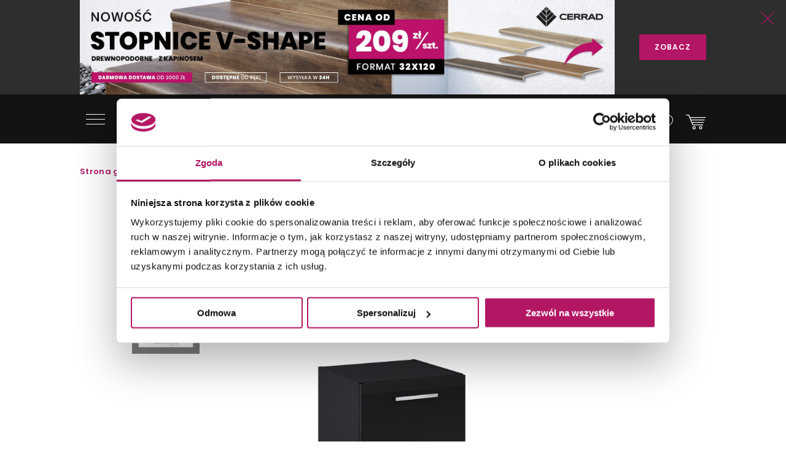

--- FILE ---
content_type: text/html; charset=utf-8
request_url: https://domni.pl/sklep/meble-lazienkowe/szafki-regaly-kolumny/elita-kwadro-plus-40-1d-black-167653
body_size: 20773
content:
<!doctype html>
<html lang="pl-PL">
<head>
    <!-- Google Consent Mode -->
    <script data-cookieconsent="ignore">
        window.dataLayer = window.dataLayer || [];
        function gtag() {
            dataLayer.push(arguments)
        }
        gtag("consent", "default", {
            ad_storage: "denied",
            ad_user_data: "denied",
            ad_personalization: "denied",
            analytics_storage: "denied",
            functionality_storage: "denied",
            personalization_storage: "denied",
            security_storage: "granted",
            wait_for_update: 500
        });
        gtag("set", "ads_data_redaction", true);
        gtag("set", "url_passthrough", true);
    </script>
    <!-- End Google Consent Mode-->

    
    

    <script>
        dataLayer.push({
            'pageCategory': 'product',
            'brand': 'Elita'
        });
    </script>



    <!-- Google Tag Manager -->
    <script data-cookieconsent="ignore">
        (function (w, d, s, l, i) { w[l] = w[l] || []; w[l].push({ 'gtm.start': new Date().getTime(), event: 'gtm.js' }); var f = d.getElementsByTagName(s)[0], j = d.createElement(s), dl = l != 'dataLayer' ? '&l=' + l : ''; j.async = true; j.src = 'https://www.googletagmanager.com/gtm.js?id=' + i + dl; f.parentNode.insertBefore(j, f); })(window, document, 'script', 'dataLayer', 'GTM-NT5BR8N');</script>
    <!-- End Google Tag Manager -->
    <!-- Cookiebot CMP -->
    <script id="Cookiebot"
            src="https://consent.cookiebot.com/uc.js"
            data-cbid="b8e569ca-8256-4207-a9a2-fd3861ffa147"
            data-blockingmode="auto"
            type="text/javascript"
            data-consentmode-defaults="disabled"></script>
    <!-- End Cookiebot CMP -->
    <!-- Google Optimize -->
    <script type="text/plain" data-cookieconsent="statistics" src="https://www.googleoptimize.com/optimize.js?id=OPT-P2W4L7P"></script>
    <!-- End Google Optimize -->
    <meta charset="utf-8">
    <meta name="viewport" content="width=device-width, initial-scale=1, shrink-to-fit=no">
    <meta name="format-detection" content="telephone=no">
    <meta name="google-site-verification" content="GEnEHjS3yXumwzooP-MVNbzs_9yLrvEK7fBQAbHz1b8">
    <meta name="p:domain_verify" content="abea0f42c55ce95711ff3605d333d7c3" />
    <meta name="facebook-domain-verification" content="mk8j7hqmj8q2swgot5y7buh6xz6xj9" />

    
    
    <title>
Elita Kwadro Plus 40 1D Black - Czarny Kontener 40 - Domni.pl    </title>
    
<meta name="description" content="Kontener łazienkowy o szerokości 40 cm z płyty laminowanej, lakierowanej na wysoki połysk Elita Kwadro Plus 40 1D Black 167653. Wyposażony w pojedyncze drzwi i regulowaną p&#243;łkę." />
    
    

    <link rel="canonical" href="https://domni.pl/sklep/meble-lazienkowe/szafki-regaly-kolumny/elita-kwadro-plus-40-1d-black-167653" />



    <link rel="preconnect" href="https://fonts.googleapis.com">
    <link rel="preconnect" href="https://fonts.gstatic.com" crossorigin>

    <link href="https://fonts.googleapis.com/css?family=Poppins:200,300,400,600,800&subset=latin-ext&display=swap" rel="stylesheet">

    <link href="/Assets/css/app.css?v=202601180200" rel="stylesheet">

    
    
    
    

    
    
    

    

    

    
    
    
    
    
    
    
    
    

    
    
    
    

    

    
    

    <link rel="apple-touch-icon" sizes="150x150" href="/Assets/static/mstile-150x150.png">
    <link rel="apple-touch-icon" sizes="180x180" href="/Assets/static/apple-touch-icon.png">
    <link rel="icon" type="image/png" href="/Assets/static/favicon-16x16.png" sizes="16x16">
    <link rel="icon" type="image/png" href="/Assets/static/favicon-32x32.png" sizes="32x32">
    <link rel="icon" type="image/png" href="/Assets/static/android-chrome-192x192.png" sizes="192x192">
    <link rel="icon" type="image/png" href="/Assets/static/android-chrome-256x256.png" sizes="256x256">
    <link rel="manifest" href="/Assets/static/manifest.json">
    <link rel="mask-icon" href="/Assets/static/safari-pinned-tab.svg">
    <meta name="msapplication-TileColor" content="#111111">
    <meta name="msapplication-TileImage" content="/Assets/static/mstile-150x150.png">
    <meta name="theme-color" content="#ffffff">
    <meta name="msapplication-config" content="/Assets/static/browserconfig.json" />

    <script type="application/ld+json">
        {
        "@context": "https://schema.org",
        "@type": "Organization",
        "name": "Domni",
        "url": "https://domni.pl",
        "logo": "https://domni.pl/assets/images/domni.png",
        "telephone":"+48 692 193 213",
        "email": "domni@domni.pl",
        "sameAs":[ "https://www.facebook.com/domnipl/", "https://www.instagram.com/domni.pl/", "https://www.youtube.com/channel/UCaynd8NYV17a7ktsEN3QtfQ"]
        }
    </script>

    
    

    <meta property="og:url" content="https://domni.pl/sklep/meble-lazienkowe/szafki-regaly-kolumny/elita-kwadro-plus-40-1d-black-167653" />

<meta property="og:type" content="website" />
<meta property="og:title" content="Elita Kwadro Plus 40 1D Black 167653 - Domni.pl" />
    <meta property="og:description" content="Kontener, 40 cm" />

    <meta property="og:image" content="https://media.domni.pl/thumbnail/1370w/uploads/7/75/3c704aa9c4694977ae6f0fc7dcfa5a2a_092531080619.png" />
    <meta property="og:image:width" content="1370" />
    <meta property="og:image:height" content="1370" />

<meta property="fb:app_id" content="278778552840634" />

    
    

<script>
    dataLayer.push({ ecommerce: null });
    dataLayer.push({"event":"view_item","ecommerce":{"items":[{"item_name":"Elita Kwadro Plus 40 1D Black 167653","item_id":"8f93da40-8fd3-4c07-8ade-c9e242ef4c6e","price":null,"item_brand":"Elita","item_category":"Szafki, regały, kolumny","item_variant":null,"quantity":0,"unit":null}]}});
</script>

    

    <!-- Klaviyo -->
    <script type="text/plain" async="" data-cookieconsent="marketing" src="https://static.klaviyo.com/onsite/js/klaviyo.js?company_id=SzvCLi"></script>
    <script type="text/javascript" async="" data-cookieconsent="marketing">
        //Script to initialize Klaviyo object on page load
        !function () { if (!window.klaviyo) { window._klOnsite = window._klOnsite || []; try { window.klaviyo = new Proxy({}, { get: function (n, i) { return "push" === i ? function () { var n; (n = window._klOnsite).push.apply(n, arguments) } : function () { for (var n = arguments.length, o = new Array(n), w = 0; w < n; w++)o[w] = arguments[w]; var t = "function" == typeof o[o.length - 1] ? o.pop() : void 0, e = new Promise((function (n) { window._klOnsite.push([i].concat(o, [function (i) { t && t(i), n(i) }])) })); return e } } }) } catch (n) { window.klaviyo = window.klaviyo || [], window.klaviyo.push = function () { var n; (n = window._klOnsite).push.apply(n, arguments) } } } }();
    </script>
    <!-- End Klaviyo -->
    
    

    <script type="text/plain" data-cookieconsent="marketing">
        var _learnq = _learnq || [];
        var item = {
            "ProductName": 'Elita Kwadro Plus 40 1D Black 167653',
            "ProductID": "8f93da40-8fd3-4c07-8ade-c9e242ef4c6e",
            "SKU": "5907546863661",
            "Categories": ['Szafki, regały, kolumny'],
            "ImageURL": "https://media.domni.pl/thumbnail/850w/Uploads/7/75/3c704aa9c4694977ae6f0fc7dcfa5a2a_092531080619.png",
            "URL": "https://domni.pl/sklep/meble-lazienkowe/szafki-regaly-kolumny/elita-kwadro-plus-40-1d-black-167653",
            "Brand": 'Elita',
            "Price": 0,
            "CompareAtPrice": 0
        };
        _learnq.push(["track", "Viewed Product", item]);
    </script>


    
    <!-- End Klaviyo -->
    
    <script>
        var CFG_PARAMS = {
            logged: '0',
            userid:
                '00000000-0000-0000-0000-000000000000'
        };

    </script>
</head>
<body class="header-fixed">
    <!-- Google Tag Manager (noscript) -->
    <noscript>
        <iframe src="https://www.googletagmanager.com/ns.html?id=GTM-NT5BR8N"
                height="0" width="0" style="display:none;visibility:hidden"></iframe>
    </noscript>
    <!-- End Google Tag Manager (noscript) -->

    


<header class="m-header" data-js="header">




<aside class="m-stripe-c2a" data-js-module="stripe-c2a" data-id="92020082-4eec-415f-8104-b5e1b2001518" style="background-color:#2e2e2e;color:#ffffff;">
    <div class="container m-stripe-c2a__cont">
        <div class="m-stripe-c2a__img1">
            <span data-src="https://media.domni.pl/thumbnail/orginal/uploads/d/d0/head-banner-nowo-stopnice-cerrad-v-shape-drewnopodobne-_081219668681.jpg" data-alt="head banner Nowość stopnice Cerrad v-shape drewnopodobne .jpg"></span>
        </div>


        
        <div class="m-stripe-c2a__txt">Nowość Cerrad stopnice v-shape z kapinosem drewnopodobne, format 32x120 - cena od 209 zł/szt. - wysyłka w 24h - darmowa dostawa od 2000 zł!</div>
        <div class="m-stripe-c2a__btn">
            <a href="https://bit.ly/CerradStopniceDrewnoBaner" data-js="cta" class="a-btnSubmit m-stripe-c2a__btnSubmit" style="color:#ffffff;background-color:#b31665;">ZOBACZ</a>
        </div>
        <button class="m-stripe-c2a__close" data-js="close">
            <svg class="m-stripe-c2a__svg" xmlns="http://www.w3.org/2000/svg" width="25" height="25" viewBox="0 0 25 25" enable-background="new 0 0 25 25">
                <path fill="#b31665" fill-rule="evenodd" d="M1607.3,305.5l-11.07,11.146a0.792,0.792,0,0,0,0,1.121,0.762,0.762,0,0,0,.55.232,0.785,0.785,0,0,0,.56-0.232l11.15-11.229,11.16,11.229a0.78,0.78,0,0,0,1.11,0,0.792,0.792,0,0,0,0-1.121L1609.69,305.5l11.08-11.153a0.792,0.792,0,0,0-1.12-1.121l-11.16,11.237-11.16-11.237a0.78,0.78,0,0,0-1.11,0,0.792,0.792,0,0,0,0,1.121Z" transform="translate(-1596 -293)" />
            </svg>
        </button>
    </div>
</aside>
    <div class="container">
        <div class="m-header__container">
            <div class="m-header__logo">
                <a href="/">
                    <img src="/assets/images/logo_domni.svg" alt="Domni">
                </a>
            </div>
            <div class="m-header__search">
                <form action="/szukaj" data-js-module="search" novalidate>
                    <div class="f-top__form f-top__form--arch">
                        <input type="text" id="search" name="search" class="f-top__input" required data-js="searchInput">
                        <label for="search" class="f-top__label">szukaj w sklepie lub portalu...</label>
                    </div>
                    <button type="submit" class="m-inspirations__btn m-search-box__btn m-profile--search" data-js="searchBtn" disabled>
                        <span class="m-inspirations__like m-inspirations__search--default"></span>
                        <span class="m-inspirations__like m-inspirations__search--hover"></span>
                    </button>
                </form>
            </div>
                    <div class="m-header__icons h-social">
                        <ul>
                            <li class="h-social__item h-social__item--mobile">
                                <button class="m-inspirations__btn h-social__icon" data-js="overlay-trigger" data-partial="/search-partial" data-partial-id="search">
                                    <span class="m-inspirations__like m-inspirations__search--default"></span>
                                    <span class="m-inspirations__like m-inspirations__search--hover"></span>
                                </button>
                            </li>
                            <li class="h-social__item" title="Moje konto">
                                <button class="m-inspirations__btn h-social__icon" data-js="overlay-trigger" data-partial="/account/login-partial" data-partial-id="login">
                                    <span class="m-inspirations__like h-social__icon--profile"></span>
                                    <span class="m-inspirations__like m-inspirations__profile--hover"></span>
                                </button>
                            </li>
                            <li class="h-social__item" title="Ulubione">
                                <button class="m-inspirations__btn h-social__icon" data-js="overlay-trigger" data-partial="/account/login-partial" data-partial-id="login">
                                    <span class="m-inspirations__like m-inspirations__like--white"></span>
                                    <span class="m-inspirations__like m-inspirations__like--hover"></span>
                                </button>
                            </li>
                            <li class="h-social__item" title="Koszyk">
                                <a href="/koszyk" class="m-inspirations__btn h-social__icon h-social__icon--basket">
                                    <span class="h-social__icon__basket-count" data-js="cart-items-number" style="opacity: 0"></span>
                                    <span class="m-inspirations__like h-social__icon--cart"></span>
                                    <span class="m-inspirations__like m-inspirations__cart--hover"></span>
                                </a>
                            </li>
                        </ul>
                    </div>

            <nav class="m-header__menu h-menu">
                <div class="h-menu__mobile">
                    <button class="h-menu__btn" data-js="menuBtnOpen">
                        <span class="h-menu__btn--item"></span>
                        <span class="h-menu__btn--item"></span>
                        <span class="h-menu__btn--item"></span>
                    </button>
                </div>
                <div class="h-menu__nav" data-js="menuMobile">
                    <div class="h-menu__btn-close--box">
                        <button class="h-menu__btn-close" data-js="menuBtnClose">
                            <span class="h-menu__btn--item"></span>
                            <span class="h-menu__btn--item"></span>
                            <span class="h-menu__btn--item"></span>
                        </button>
                    </div>
                    <ul class="h-nav__list">
                        
                        <li class="h-nav__item " data-js="navItem">
                            <a class="h-nav__item--btn h-nav__item--btnhlight" href="/sklep">SKLEP<span class="c-text-dot"></span></a>
                            <button class="h-nav__item--arrow" data-js="navBtn"></button>

                            <div class="h-menu__inner-nav hm-innernav" data-inner-nav>
                                <button class="h-menu__btn-return" data-js="btnReturn">SKLEP</button>
                                <button class="h-menu__btn-close inner" data-js="menuBtnClose">
                                    <span class="h-menu__btn--item"></span>
                                    <span class="h-menu__btn--item"></span>
                                    <span class="h-menu__btn--item"></span>
                                </button>
                                <ul class="hm-innernav__main" data-js="innernavMainList">
                                    <li class="hm-innernav__item is-active" data-js="innerNavElement">
                                        <a href="/sklep/plytki" class="hm-innernav__btn">PŁYTKI</a>
                                            <button class="hm-innernav__item--arrow" data-js="innernavItem" data-submenu-id="53181057-9f35-4f5f-82f4-3705b36ce24c"></button>
                                    </li>
                                    <li class="hm-innernav__item " data-js="innerNavElement">
                                        <a href="/sklep/baterie" class="hm-innernav__btn">BATERIE</a>
                                            <button class="hm-innernav__item--arrow" data-js="innernavItem" data-submenu-id="00da76a0-ddff-447e-892b-4c1d3c705b2e"></button>
                                    </li>
                                    <li class="hm-innernav__item " data-js="innerNavElement">
                                        <a href="/sklep/toalety" class="hm-innernav__btn">TOALETY</a>
                                            <button class="hm-innernav__item--arrow" data-js="innernavItem" data-submenu-id="8a5d2db7-eff5-477c-ba5c-aaf22c97b9ad"></button>
                                    </li>
                                    <li class="hm-innernav__item " data-innernav-img="https://media.domni.pl/thumbnail/orginal/uploads/0/00/mm-umywalki-cienne-kludi-resa_121007889411.png" data-innernav-a="https://domni.pl/sklep/umywalki/umywalki-scienne/kludi-resa-59ww10143" data-js="innerNavElement" data-innernav-blank="false">
                                        <a href="/sklep/umywalki" class="hm-innernav__btn">UMYWALKI</a>
                                            <button class="hm-innernav__item--arrow" data-js="innernavItem" data-submenu-id="48d402a2-13c4-453a-afaf-4fe2240235fc"></button>
                                        </li>
                                    <li class="hm-innernav__item " data-js="innerNavElement">
                                        <a href="/sklep/meble-lazienkowe" class="hm-innernav__btn">MEBLE ŁAZIENKOWE</a>
                                            <button class="hm-innernav__item--arrow" data-js="innernavItem" data-submenu-id="c8dc6454-e04b-493f-86fb-364e8298beb5"></button>
                                    </li>
                                    <li class="hm-innernav__item " data-js="innerNavElement">
                                        <a href="/sklep/wanny" class="hm-innernav__btn">WANNY</a>
                                            <button class="hm-innernav__item--arrow" data-js="innernavItem" data-submenu-id="a3c9a392-826c-409c-9379-a24abc7cdd91"></button>
                                    </li>
                                    <li class="hm-innernav__item " data-js="innerNavElement">
                                        <a href="/sklep/prysznice" class="hm-innernav__btn">PRYSZNICE</a>
                                            <button class="hm-innernav__item--arrow" data-js="innernavItem" data-submenu-id="662b49cf-e009-4b05-b3cb-2141edb623f3"></button>
                                    </li>
                                    <li class="hm-innernav__item " data-js="innerNavElement">
                                        <a href="/sklep/akcesoria" class="hm-innernav__btn">AKCESORIA</a>
                                            <button class="hm-innernav__item--arrow" data-js="innernavItem" data-submenu-id="c43263c3-069c-43e7-96f3-b7126c40dcac"></button>
                                    </li>
                                    <li class="hm-innernav__item " data-js="innerNavElement">
                                        <a href="/sklep/zlewy" class="hm-innernav__btn">ZLEWY</a>
                                            <button class="hm-innernav__item--arrow" data-js="innernavItem" data-submenu-id="faee55f5-2ac5-4524-a4bb-da70cdf23ac6"></button>
                                    </li>
                                    <li class="hm-innernav__item " data-js="innerNavElement">
                                        <a href="/sklep/ogrzewanie" class="hm-innernav__btn">OGRZEWANIE</a>
                                            <button class="hm-innernav__item--arrow" data-js="innernavItem" data-submenu-id="94c04b9b-8d53-411e-a4e1-43ddfea6e2bf"></button>
                                    </li>
                                    <li class="hm-innernav__item " data-js="innerNavElement">
                                        <a href="/sklep/chemia-budowlana" class="hm-innernav__btn">CHEMIA BUDOWLANA</a>
                                            <button class="hm-innernav__item--arrow" data-js="innernavItem" data-submenu-id="e419be3d-5687-4b92-a5f0-075d87e8d7eb"></button>
                                    </li>

                                    <li class="hm-innernav__item hm-innernav__item--all">
                                        <a href="/sklep" class="hm-innernav__btn">WSZYSTKIE PRODUKTY</a>
                                    </li>
                                </ul>
                                <div class="hm-innernav__submenu">
                                    <div class="hm-innernav__shape-grey">
                                        <span class="hm-shape"></span>
                                    </div>
                                    <div class="hm-innernav__shape-magenta">
                                        <span class="hm-shape"></span>
                                    </div>
                                    <button class="h-menu__btn-return" data-js="btnReturn" data-sublist-title></button>
                                    <button class="h-menu__btn-close inner" data-js="menuBtnClose">
                                        <span class="h-menu__btn--item"></span>
                                        <span class="h-menu__btn--item"></span>
                                        <span class="h-menu__btn--item"></span>
                                    </button>
                                        <div class="hm-innernav__list is-active" data-submenu-id="53181057-9f35-4f5f-82f4-3705b36ce24c" data-js="innernavSubmenuList">
                                            <ul>
                                                        <li data-innernav-img="https://media.domni.pl/thumbnail/orginal/uploads/0/00/mm-p-ytki-cienne-domino-biloba_124636501776.png" data-innernav-a="https://domni.pl/sklep/plytki/plytki-scienne/domino-biloba-green" data-innernav-blank="false">
                                                            <a href="/sklep/plytki/plytki-scienne">PŁYTKI ŚCIENNE</a>
                                                        </li>
                                                        <li data-innernav-img="https://media.domni.pl/thumbnail/orginal/uploads/0/00/mm-p-ytki-pod-ogowe-parady-fondi-ochra_095715229685.png" data-innernav-a="https://domni.pl/sklep/plytki/plytki-podlogowe/paradyz-fondi-ochra-klinkier" data-innernav-blank="false">
                                                            <a href="/sklep/plytki/plytki-podlogowe">PŁYTKI PODŁOGOWE</a>
                                                        </li>
                                                        <li data-innernav-img="https://media.domni.pl/thumbnail/orginal/uploads/5/5c/mm-p-ytki-uniwersalne-parady-monet-blue_075435263855.png" data-innernav-a="https://domni.pl/sklep/plytki/plytki-uniwersalne/paradyz-monet-blue-gres-szkl-rekt-poler-5" data-innernav-blank="false">
                                                            <a href="/sklep/plytki/plytki-uniwersalne">PŁYTKI UNIWERSALNE</a>
                                                        </li>
                                                        <li data-innernav-img="https://media.domni.pl/thumbnail/orginal/uploads/f/f3/mm-p-ytki-tarasowe-tubdzin-escala-brown_090320113034.png" data-innernav-a="https://domni.pl/sklep/plytki/plytki-tarasowe/tubadzin-escala-brown-korater" data-innernav-blank="false">
                                                            <a href="/sklep/plytki/plytki-tarasowe">PŁYTKI TARASOWE</a>
                                                        </li>
                                                        <li data-innernav-img="https://media.domni.pl/thumbnail/orginal/uploads/1/13/mm-p-ytki-dekoracyjne-vijo-superga_062424006176.png" data-innernav-a="https://domni.pl/sklep/plytki/plytki-dekoracyjne/vijo-superga-cream-green-vibes" data-innernav-blank="false">
                                                            <a href="/sklep/plytki/plytki-dekoracyjne">PŁYTKI DEKORACYJNE</a>
                                                        </li>
                                                        <li data-innernav-img="https://media.domni.pl/thumbnail/orginal/uploads/0/00/mm-p-ytki-elewacyjne-cerrad-aragon_084613259717.png" data-innernav-a="https://domni.pl/sklep/plytki/plytki-elewacyjne/cerrad-aragon-savanna-18853" data-innernav-blank="false">
                                                            <a href="/sklep/plytki/plytki-elewacyjne">PŁYTKI ELEWACYJNE</a>
                                                        </li>
                                                        <li data-innernav-img="https://media.domni.pl/thumbnail/orginal/uploads/0/00/mm-p-ytki-parapetowe-cerrad-grafitowa_071006026754.png" data-innernav-a="https://domni.pl/sklep/plytki/plytki-parapetowe/cerrad-grafitowa-11854" data-innernav-blank="false">
                                                            <a href="/sklep/plytki/plytki-parapetowe">PŁYTKI PARAPETOWE</a>
                                                        </li>
                                                        <li data-innernav-img="https://media.domni.pl/thumbnail/orginal/uploads/d/d2/mm-obrazy-ceramiczne-domino-barbados_094121585227.png" data-innernav-a="https://domni.pl/sklep/plytki/obrazy-ceramiczne/domino-barbados-leaves-str" data-innernav-blank="false">
                                                            <a href="/sklep/plytki/obrazy-ceramiczne">OBRAZY CERAMICZNE</a>
                                                        </li>
                                                        <li data-innernav-img="https://media.domni.pl/thumbnail/orginal/uploads/f/f1/mm-p-ytki-obrazy-szklane-domino-joy-flower-min-1-_065902616911.png" data-innernav-a="https://domni.pl/sklep/plytki/obrazy-szklane/domino-joy-flower-1" data-innernav-blank="false">
                                                            <a href="/sklep/plytki/obrazy-szklane">OBRAZY SZKLANE</a>
                                                        </li>
                                                        <li data-innernav-img="https://media.domni.pl/thumbnail/orginal/uploads/0/00/mm-p-ytki-mozaiki-domino-satini-blue_075359851604.png" data-innernav-a="https://domni.pl/sklep/plytki/mozaiki/domino-satini-blue" data-innernav-blank="false">
                                                            <a href="/sklep/plytki/mozaiki">MOZAIKI</a>
                                                        </li>
                                                        <li data-innernav-img="https://media.domni.pl/thumbnail/orginal/uploads/1/1e/mm-p-ytki-stopnicowe-parady-marrone_092847526094.png" data-innernav-a="https://domni.pl/sklep/plytki/plytki-stopnicowe/paradyz-mattone-pietra-ochra-stopnica-prosta-1" data-innernav-blank="false">
                                                            <a href="/sklep/plytki/plytki-stopnicowe">PŁYTKI STOPNICOWE</a>
                                                        </li>
                                                        <li data-innernav-img="https://media.domni.pl/thumbnail/orginal/uploads/0/00/mm-p-ytki-coko-owe-parady-semir-grafit_073111995338.png" data-innernav-a="https://domni.pl/sklep/plytki/plytki-cokolowe/paradyz-semir-grafit-cokol-2-el-prawy" data-innernav-blank="false">
                                                            <a href="/sklep/plytki/plytki-cokolowe">PŁYTKI COKOŁOWE</a>
                                                        </li>
                                                        <li data-innernav-img="https://media.domni.pl/thumbnail/orginal/uploads/0/00/mm-p-ytki-listwy-cerrad-metallic-silver_082127694921.png" data-innernav-a="https://domni.pl/sklep/plytki/listwy/cerrad-metallic-silver" data-innernav-blank="false">
                                                            <a href="/sklep/plytki/listwy">LISTWY</a>
                                                        </li>
                                                        <li data-innernav-img="https://media.domni.pl/thumbnail/orginal/uploads/7/76/mm-us-ugi-pr-bki-p-ytek-jak-ska-a-min_065444983180.png" data-innernav-a="https://domni.pl/sklep/plytki/probki-plytek/probki-plytek-pakiet-4-jak-skala" data-innernav-blank="false">
                                                            <a href="/sklep/plytki/probki-plytek">PR&#211;BKI PŁYTEK</a>
                                                        </li>
                                            </ul>
                                            <div class="hm-innernav__desc" data-js="innernavDesc">
                                                <div class="hm-innernav__desc--title">PŁYTKI</div>
                                                <div></div>
                                            </div>
                                        </div>
                                        <div class="hm-innernav__list " data-submenu-id="00da76a0-ddff-447e-892b-4c1d3c705b2e" data-js="innernavSubmenuList">
                                            <ul>
                                                        <li data-innernav-img="https://media.domni.pl/thumbnail/orginal/uploads/9/9f/mm-baterie-umywalkowe-io-luvia_083001909238.png" data-innernav-a="https://domni.pl/sklep/baterie/baterie-umywalkowe/io-luvia-bdm393c" data-innernav-blank="false">
                                                            <a href="/sklep/baterie/baterie-umywalkowe">BATERIE UMYWALKOWE</a>
                                                        </li>
                                                        <li data-innernav-img="https://media.domni.pl/thumbnail/orginal/uploads/9/95/mm-baterie-umywalkowe-podtynkowe-io-luvia_082852939161.png" data-innernav-a="https://domni.pl/sklep/baterie/baterie-umywalkowe-podtynkowe/io-luvia-glm39c" data-innernav-blank="false">
                                                            <a href="/sklep/baterie/baterie-umywalkowe-podtynkowe">BATERIE UMYWALKOWE PODTYNKOWE</a>
                                                        </li>
                                                        <li data-innernav-img="https://media.domni.pl/thumbnail/orginal/uploads/d/db/mm-baterie-prysznicowe-deante-blur_123050212726.png" data-innernav-a="https://domni.pl/sklep/baterie/baterie-prysznicowe/deante-blur-bql-040m" data-innernav-blank="false">
                                                            <a href="/sklep/baterie/baterie-prysznicowe">BATERIE PRYSZNICOWE</a>
                                                        </li>
                                                        <li data-innernav-img="https://media.domni.pl/thumbnail/orginal/uploads/0/00/mm-baterie-prysznicowe-podtynkowe-deante-silia_064346536427.png" data-innernav-a="https://domni.pl/sklep/baterie/baterie-prysznicowe-podtynkowe/deante-silia-bqs-044p" data-innernav-blank="false">
                                                            <a href="/sklep/baterie/baterie-prysznicowe-podtynkowe">BATERIE PRYSZNICOWE PODTYNKOWE</a>
                                                        </li>
                                                        <li data-innernav-img="https://media.domni.pl/thumbnail/orginal/uploads/0/00/mm-baterie-wannowe-io-luvia_105218088995.png" data-innernav-a="https://domni.pl/sklep/baterie/baterie-wannowe/io-luvia-btm394bgm" data-innernav-blank="false">
                                                            <a href="/sklep/baterie/baterie-wannowe">BATERIE WANNOWE</a>
                                                        </li>
                                                        <li data-innernav-img="https://media.domni.pl/thumbnail/orginal/uploads/f/f1/mm-baterie-wannowe-podtynkowe-deante-silia_105432260074.png" data-innernav-a="https://domni.pl/sklep/baterie/baterie-wannowe-podtynkowe/deante-silia-bqs-018p" data-innernav-blank="false">
                                                            <a href="/sklep/baterie/baterie-wannowe-podtynkowe">BATERIE WANNOWE PODTYNKOWE</a>
                                                        </li>
                                                        <li data-innernav-img="https://media.domni.pl/thumbnail/orginal/uploads/0/00/mm-baterie-bidetowe-io-luvia_012810974690.png" data-innernav-a="https://domni.pl/sklep/baterie/baterie-bidetowe/io-luvia-bdm392nq" data-innernav-blank="false">
                                                            <a href="/sklep/baterie/baterie-bidetowe">BATERIE BIDETOWE</a>
                                                        </li>
                                                        <li data-innernav-img="https://media.domni.pl/thumbnail/orginal/uploads/0/00/mm-baterie-bidetta-omnires-y_010754535768.png" data-innernav-a="https://domni.pl/sklep/baterie/baterie-bidetta/omnires-y-sysybi2ni" data-innernav-blank="false">
                                                            <a href="/sklep/baterie/baterie-bidetta">BATERIE BIDETTA</a>
                                                        </li>
                                                        <li data-innernav-img="https://media.domni.pl/thumbnail/orginal/uploads/1/10/mm-baterie-kuchenne-franke-sirius_072257642724.png" data-innernav-a="https://domni.pl/sklep/baterie/baterie-kuchenne/franke-sirius-l-side-pull-out-1150668279" data-innernav-blank="false">
                                                            <a href="/sklep/baterie/baterie-kuchenne">BATERIE KUCHENNE</a>
                                                        </li>
                                                        <li data-innernav-img="https://media.domni.pl/thumbnail/orginal/uploads/0/00/mm-baterie-zestawy-prysznicowe-deante-joko_125411236407.png" data-innernav-a="https://domni.pl/sklep/baterie/zestawy-prysznicowe/deante-joko-boj-011m" data-innernav-blank="false">
                                                            <a href="/sklep/baterie/zestawy-prysznicowe">ZESTAWY PRYSZNICOWE</a>
                                                        </li>
                                                        <li data-innernav-img="https://media.domni.pl/thumbnail/orginal/uploads/6/6c/mm-baterie-elementy-podtynkowe-hansgrohe_052930439000.png" data-innernav-a="https://domni.pl/sklep/baterie/elementy-podtynkowe/hansgrohe-001500180" data-innernav-blank="false">
                                                            <a href="/sklep/baterie/elementy-podtynkowe">ELEMENTY PODTYNKOWE</a>
                                                        </li>
                                                        <li data-innernav-img="https://media.domni.pl/thumbnail/orginal/uploads/8/82/mm-baterie-zawory-omnires-y-min_075615162418.png" data-innernav-a="https://domni.pl/sklep/baterie/zawory/omnires-y-y8877cr" data-innernav-blank="false">
                                                            <a href="/sklep/baterie/zawory">ZAWORY</a>
                                                        </li>
                                                        <li data-innernav-img="https://media.domni.pl/thumbnail/orginal/uploads/e/e3/mm-baterie-cz-ci-zamienne-deante_103040492040.png" data-innernav-a="https://domni.pl/sklep/baterie/czesci-zamienne/deante-anw-057v" data-innernav-blank="false">
                                                            <a href="/sklep/baterie/czesci-zamienne">CZĘŚCI ZAMIENNE</a>
                                                        </li>
                                            </ul>
                                            <div class="hm-innernav__desc" data-js="innernavDesc">
                                                <div class="hm-innernav__desc--title">BATERIE</div>
                                                <div></div>
                                            </div>
                                        </div>
                                        <div class="hm-innernav__list " data-submenu-id="8a5d2db7-eff5-477c-ba5c-aaf22c97b9ad" data-js="innernavSubmenuList">
                                            <ul>
                                                        <li data-innernav-img="https://media.domni.pl/thumbnail/orginal/uploads/a/a4/mm-toalety-miski-wc-io-mufi_074925101010.png" data-innernav-a="https://domni.pl/sklep/toalety/miski-wc/io-mufi-plus-spin-flux-plus-white-mat-cemufsf490093e-uq3wmi" data-innernav-blank="false">
                                                            <a href="/sklep/toalety/miski-wc">MISKI WC</a>
                                                        </li>
                                                        <li data-innernav-img="https://media.domni.pl/thumbnail/orginal/uploads/7/75/mm-toalety-kompakty-wc-cersanit-parva_123524454118.png" data-innernav-a="https://domni.pl/sklep/toalety/kompakty-wc/cersanit-parva-k27-063" data-innernav-blank="false">
                                                            <a href="/sklep/toalety/kompakty-wc">KOMPAKTY WC</a>
                                                        </li>
                                                        <li data-innernav-img="https://media.domni.pl/thumbnail/orginal/uploads/d/d2/mm-toalety-sp-uczki-wc-roca-victoria_120417433011.png" data-innernav-a="https://domni.pl/sklep/toalety/spluczki-wc/roca-victoria-a341392007" data-innernav-blank="false">
                                                            <a href="/sklep/toalety/spluczki-wc">SPŁUCZKI WC</a>
                                                        </li>
                                                        <li data-innernav-img="https://media.domni.pl/thumbnail/orginal/uploads/8/83/mm-toalety-deski-wc-geberit-selnova_115659022843.png" data-innernav-a="https://domni.pl/sklep/toalety/deski-wc/geberit-selnova-502897001" data-innernav-blank="false">
                                                            <a href="/sklep/toalety/deski-wc">DESKI WC</a>
                                                        </li>
                                                        <li data-innernav-img="https://media.domni.pl/thumbnail/orginal/uploads/e/e4/mm-toalty-zestawy-i-stela-e-podtynkowe-geberit-duofix_013052540976.png" data-innernav-a="https://domni.pl/sklep/toalety/zestawy-stelaze-podtynkowe/geberit-duofix-111170001" data-innernav-blank="false">
                                                            <a href="/sklep/toalety/zestawy-stelaze-podtynkowe">ZESTAWY I STELAŻE PODTYNKOWE</a>
                                                        </li>
                                                        <li data-innernav-img="https://media.domni.pl/thumbnail/orginal/uploads/3/36/mm-toalety-miski-myj-ce-ravak-azuri_105444875037.png" data-innernav-a="https://domni.pl/sklep/toalety/toalety-i-deski-myjace/ravak-azuri-rimoff-gpx2240065" data-innernav-blank="false">
                                                            <a href="/sklep/toalety/toalety-i-deski-myjace">TOALETY I DESKI MYJĄCE</a>
                                                        </li>
                                                        <li data-innernav-img="https://media.domni.pl/thumbnail/orginal/uploads/0/00/mm-toalety-bidety-io-argus_111255294584.png" data-innernav-a="https://domni.pl/sklep/toalety/bidety/io-argus-ceaz1506537wh" data-innernav-blank="false">
                                                            <a href="/sklep/toalety/bidety">BIDETY</a>
                                                        </li>
                                                        <li data-innernav-img="https://media.domni.pl/thumbnail/orginal/uploads/2/25/mm-toalety-pisuary-cersanit-apollo-min_125729956384.png" data-innernav-a="https://domni.pl/sklep/toalety/pisuary/cersanit-apollo-k11-0024" data-innernav-blank="false">
                                                            <a href="/sklep/toalety/pisuary">PISUARY</a>
                                                        </li>
                                                        <li data-innernav-img="https://media.domni.pl/thumbnail/orginal/uploads/0/00/mm-toalety-przyciski-sp-ukuj-ce-io-flatpres_111106874942.png" data-innernav-a="https://domni.pl/sklep/toalety/przyciski-splukujace/io-flatpres-4061418701" data-innernav-blank="false">
                                                            <a href="/sklep/toalety/przyciski-splukujace">PRZYCISKI SPŁUKUJĄCE</a>
                                                        </li>
                                                        <li data-innernav-img="https://media.domni.pl/thumbnail/orginal/uploads/0/00/mm-toaleta-szczotki-wc-io-luvia_010057761879.png" data-innernav-a="https://domni.pl/sklep/toalety/pojemniki-i-szczotki-wc/io-luvia-cae0106nq" data-innernav-blank="false">
                                                            <a href="/sklep/toalety/pojemniki-i-szczotki-wc">POJEMNIKI I SZCZOTKI WC</a>
                                                        </li>
                                                        <li data-innernav-img="https://media.domni.pl/thumbnail/orginal/uploads/0/00/mm-toalety-uchwyty-na-papier-toaletowy-io-luvia_015743258023.png" data-innernav-a="https://domni.pl/sklep/toalety/uchwyty-na-papier-toaletowy/io-luvia-cae0108orc" data-innernav-blank="false">
                                                            <a href="/sklep/toalety/uchwyty-na-papier-toaletowy">UCHWYTY NA PAPIER TOALETOWY</a>
                                                        </li>
                                                        <li data-innernav-img="https://media.domni.pl/thumbnail/orginal/uploads/0/00/mm-toalety-akcesoria-do-toalety-cersanit-zaw-r-k-towy_014455630233.png" data-innernav-a="https://domni.pl/sklep/toalety/akcesoria-toaletowe/cersanit-k99-0096" data-innernav-blank="false">
                                                            <a href="/sklep/toalety/akcesoria-toaletowe">AKCESORIA DO TOALETY</a>
                                                        </li>
                                            </ul>
                                            <div class="hm-innernav__desc" data-js="innernavDesc">
                                                <div class="hm-innernav__desc--title">TOALETY</div>
                                                <div></div>
                                            </div>
                                        </div>
                                        <div class="hm-innernav__list " data-submenu-id="48d402a2-13c4-453a-afaf-4fe2240235fc" data-js="innernavSubmenuList">
                                            <ul>
                                                        <li data-innernav-img="https://media.domni.pl/thumbnail/orginal/uploads/0/00/mm-umywalki-meblowe-elita-luna_125312221670.png" data-innernav-a="https://domni.pl/sklep/umywalki/umywalki-meblowe/elita-luna-81-145076" data-innernav-blank="false">
                                                            <a href="/sklep/umywalki/umywalki-meblowe">UMYWALKI MEBLOWE</a>
                                                        </li>
                                                        <li data-innernav-img="https://media.domni.pl/thumbnail/orginal/uploads/0/00/mm-umywalki-stawiane-na-blat-elita-babette-navy-blue_012158459322.png" data-innernav-a="https://domni.pl/sklep/umywalki/umywalki-stawiane-na-blat/elita-babette-navy-blue-matt-re040620017030" data-innernav-blank="false">
                                                            <a href="/sklep/umywalki/umywalki-stawiane-na-blat">UMYWALKI STAWIANE NA BLAT</a>
                                                        </li>
                                                        <li data-innernav-img="https://media.domni.pl/thumbnail/orginal/uploads/0/04/mm-umywalki-wpuszczane-w-blat-io-furi_085312278646.png" data-innernav-a="https://domni.pl/sklep/umywalki/umywalki-wpuszczane-w-blat/io-furi-cefuri6056039i" data-innernav-blank="false">
                                                            <a href="/sklep/umywalki/umywalki-wpuszczane-w-blat">UMYWALKI WPUSZCZANE W BLAT</a>
                                                        </li>
                                                        <li data-innernav-img="https://media.domni.pl/thumbnail/orginal/uploads/d/d4/mm-umywalki-podblatowe-ko-o-nova-pro-min_083904027892.png" data-innernav-a="https://domni.pl/sklep/umywalki/umywalki-podblatowe/kolo-nova-pro-m31858000" data-innernav-blank="false">
                                                            <a href="/sklep/umywalki/umywalki-podblatowe">UMYWALKI PODBLATOWE</a>
                                                        </li>
                                                        <li data-innernav-img="https://media.domni.pl/thumbnail/orginal/uploads/d/da/mm-umywalki-p-blatowe-roca-inspira-min_062505399662.png" data-innernav-a="https://domni.pl/sklep/umywalki/umywalki-polblatowe/roca-inspira-a32753s660" data-innernav-blank="false">
                                                            <a href="/sklep/umywalki/umywalki-polblatowe">UMYWALKI P&#211;ŁBLATOWE</a>
                                                        </li>
                                                        <li data-innernav-img="https://media.domni.pl/thumbnail/orginal/uploads/0/00/mm-umywalki-cienne-roca-debba_112046582647.png" data-innernav-a="https://domni.pl/sklep/umywalki/umywalki-scienne/roca-debba-a32599600n" data-innernav-blank="false">
                                                            <a href="/sklep/umywalki/umywalki-scienne">UMYWALKI ŚCIENNE</a>
                                                        </li>
                                                        <li data-innernav-img="https://media.domni.pl/thumbnail/orginal/uploads/8/83/mm-umywalki-wolnostoj-ce-omnires-parma_062240122669.png" data-innernav-a="https://domni.pl/sklep/umywalki/umywalki-wolnostojace/omnires-parma-parmauwbcp" data-innernav-blank="false">
                                                            <a href="/sklep/umywalki/umywalki-wolnostojace">UMYWALKI WOLNOSTOJĄCE</a>
                                                        </li>
                                                        <li data-innernav-img="https://media.domni.pl/thumbnail/orginal/uploads/0/00/mm-umywalki-syfony-korki-io-luvia_124053965388.png" data-innernav-a="https://domni.pl/sklep/umywalki/syfony-i-korki-do-umywalek/io-luvia-vcc09c" data-innernav-blank="false">
                                                            <a href="/sklep/umywalki/syfony-i-korki-do-umywalek">SYFONY I KORKI DO UMYWALEK</a>
                                                        </li>
                                                        <li data-innernav-img="https://media.domni.pl/thumbnail/orginal/uploads/0/0e/mm-umywalki-postumenty-cersanit-facile-min_070710391382.png" data-innernav-a="https://domni.pl/sklep/umywalki/postumenty-polpostumenty/cersanit-facile-k30-011" data-innernav-blank="false">
                                                            <a href="/sklep/umywalki/postumenty-polpostumenty">POSTUMENTY, P&#211;ŁPOSTUMENTY</a>
                                                        </li>
                                                        <li data-innernav-img="https://media.domni.pl/thumbnail/orginal/uploads/e/ed/mm-umywalki-akcesoria-mcalpine_090503256734.png" data-innernav-a="https://domni.pl/sklep/umywalki/akcesoria-umywalkowe/mcalpine-fp45r-nsnc" data-innernav-blank="false">
                                                            <a href="/sklep/umywalki/akcesoria-umywalkowe">AKCESORIA UMYWALKOWE</a>
                                                        </li>
                                                        <li data-innernav-img="https://media.domni.pl/thumbnail/orginal/uploads/0/00/mm-umywalki-stela-e-do-umywalek-roca_091511812657.png" data-innernav-a="https://domni.pl/sklep/umywalki/stelaze-do-umywalek/roca-a89007300n" data-innernav-blank="false">
                                                            <a href="/sklep/umywalki/stelaze-do-umywalek">STELAŻE DO UMYWALEK</a>
                                                        </li>
                                            </ul>
                                            <div class="hm-innernav__desc" data-js="innernavDesc">
                                                <div class="hm-innernav__desc--title">UMYWALKI</div>
                                                <div></div>
                                            </div>
                                        </div>
                                        <div class="hm-innernav__list " data-submenu-id="c8dc6454-e04b-493f-86fb-364e8298beb5" data-js="innernavSubmenuList">
                                            <ul>
                                                        <li data-innernav-img="https://media.domni.pl/thumbnail/orginal/uploads/8/8b/mm-meble-azienkowe-szafki-z-umywalk-elita-sunn_013940106828.png" data-innernav-a="https://domni.pl/sklep/meble-lazienkowe/szafki-z-umywalka/elita-sunn-65-2d-1s-white-hg-re169192008060" data-innernav-blank="false">
                                                            <a href="/sklep/meble-lazienkowe/szafki-z-umywalka">SZAFKI Z UMYWALKĄ</a>
                                                        </li>
                                                        <li data-innernav-img="https://media.domni.pl/thumbnail/orginal/uploads/0/00/mm-meble-azienkowe-szafki-podumywalkowe-defra-faro_070110908874.png" data-innernav-a="https://domni.pl/sklep/meble-lazienkowe/szafki-podumywalkowe/defra-faro-d90-001-d-09007" data-innernav-blank="false">
                                                            <a href="/sklep/meble-lazienkowe/szafki-podumywalkowe">SZAFKI PODUMYWALKOWE</a>
                                                        </li>
                                                        <li data-innernav-img="https://media.domni.pl/thumbnail/orginal/uploads/0/00/mm-meble-azienkowe-blat-azienkowy-defra_060942528285.png" data-innernav-a="https://domni.pl/sklep/meble-lazienkowe/blaty-lazienkowe/defra-001-f-12030" data-innernav-blank="false">
                                                            <a href="/sklep/meble-lazienkowe/blaty-lazienkowe">BLATY ŁAZIENKOWE</a>
                                                        </li>
                                                        <li data-innernav-img="https://media.domni.pl/thumbnail/orginal/uploads/0/00/mm-meble-azienkowe-io-glamur_102552667742.png" data-innernav-a="https://domni.pl/sklep/meble-lazienkowe/lustra/io-glamur-glamur55160bl" data-innernav-blank="false">
                                                            <a href="/sklep/meble-lazienkowe/lustra">LUSTRA</a>
                                                        </li>
                                                        <li data-innernav-img="https://media.domni.pl/thumbnail/orginal/uploads/0/00/mm-meble-azienkowe-szafki-z-lustrem-cersanit-moduo_013502167219.png" data-innernav-a="https://domni.pl/sklep/meble-lazienkowe/szafki-z-lustrem/cersanit-moduo-s590-085" data-innernav-blank="false">
                                                            <a href="/sklep/meble-lazienkowe/szafki-z-lustrem">SZAFKI Z LUSTREM</a>
                                                        </li>
                                                        <li data-innernav-img="https://media.domni.pl/thumbnail/orginal/uploads/d/db/mm-meble-azienkowe-szafki-rega-y-io-wood-q_073638445754.png" data-innernav-a="https://domni.pl/sklep/meble-lazienkowe/szafki-regaly-kolumny/io-wood-q-qubic-mlqu1s40koszbi" data-innernav-blank="false">
                                                            <a href="/sklep/meble-lazienkowe/szafki-regaly-kolumny">SZAFKI, REGAŁY, KOLUMNY</a>
                                                        </li>
                                                        <li data-innernav-img="https://media.domni.pl/thumbnail/orginal/uploads/d/d8/mm-meble-azienkowe-konsole-azienkowe-elita-indus-min_054149778328.png" data-innernav-a="https://domni.pl/sklep/meble-lazienkowe/konsole-lazienkowe/elita-indus-black-matt-168670" data-innernav-blank="false">
                                                            <a href="/sklep/meble-lazienkowe/konsole-lazienkowe">KONSOLE ŁAZIENKOWE</a>
                                                        </li>
                                                        <li data-innernav-img="https://media.domni.pl/thumbnail/orginal/uploads/c/c6/mm-meble-azienkowe-uchwyty-defra-latte_082541385043.png" data-innernav-a="https://domni.pl/sklep/meble-lazienkowe/uchwyty-do-szafek-lazienkowych/defra-latte-190-h-00060" data-innernav-blank="false">
                                                            <a href="/sklep/meble-lazienkowe/uchwyty-do-szafek-lazienkowych">UCHWYTY DO SZAFEK ŁAZIENKOWYCH</a>
                                                        </li>
                                                        <li data-innernav-img="https://media.domni.pl/thumbnail/orginal/uploads/b/bd/mm-meble-azienkowe-n-ki-elita-sunn_122424137971.png" data-innernav-a="https://domni.pl/sklep/meble-lazienkowe/nozki-do-szafki-lazienkowej/elita-sunn-re169239000560" data-innernav-blank="false">
                                                            <a href="/sklep/meble-lazienkowe/nozki-do-szafki-lazienkowej">N&#211;ŻKI DO SZAFKI ŁAZIENKOWEJ</a>
                                                        </li>
                                                        <li data-innernav-img="https://media.domni.pl/thumbnail/orginal/uploads/5/54/mm-meble-azienkowe-p-ki-meblowe-deante-round-min_075644052377.png" data-innernav-a="https://domni.pl/sklep/meble-lazienkowe/polki-meblowe/deante-round-adr-n531" data-innernav-blank="false">
                                                            <a href="/sklep/meble-lazienkowe/polki-meblowe">P&#211;ŁKI MEBLOWE</a>
                                                        </li>
                                                        <li data-innernav-img="https://media.domni.pl/thumbnail/orginal/uploads/9/93/mm-meble-azienkowe-akcesoria-do-mebli-elita-kwadro_060949659125.png" data-innernav-a="https://domni.pl/sklep/meble-lazienkowe/akcesoria-do-mebli/elita-kwadro-1100230042" data-innernav-blank="false">
                                                            <a href="/sklep/meble-lazienkowe/akcesoria-do-mebli">AKCESORIA DO MEBLI</a>
                                                        </li>
                                            </ul>
                                            <div class="hm-innernav__desc" data-js="innernavDesc">
                                                <div class="hm-innernav__desc--title">MEBLE ŁAZIENKOWE</div>
                                                <div></div>
                                            </div>
                                        </div>
                                        <div class="hm-innernav__list " data-submenu-id="a3c9a392-826c-409c-9379-a24abc7cdd91" data-js="innernavSubmenuList">
                                            <ul>
                                                        <li data-innernav-img="https://media.domni.pl/thumbnail/orginal/uploads/a/a4/mm-wanny-prostok-tne-roca-easy_075102541650.png" data-innernav-a="https://domni.pl/sklep/wanny/wanny-prostokatne/roca-easy-a248627000" data-innernav-blank="false">
                                                            <a href="/sklep/wanny/wanny-prostokatne">WANNY PROSTOKĄTNE</a>
                                                        </li>
                                                        <li data-innernav-img="https://media.domni.pl/thumbnail/orginal/uploads/3/30/mm-wanny-naro-ne-io-sula-plus-min_085014873993.png" data-innernav-a="https://domni.pl/sklep/wanny/wanny-narozne/io-sula-plus-wwppsulpl160" data-innernav-blank="false">
                                                            <a href="/sklep/wanny/wanny-narozne">WANNY NAROŻNE</a>
                                                        </li>
                                                        <li data-innernav-img="https://media.domni.pl/thumbnail/orginal/uploads/6/6d/mm-wanny-z-hydromasa-em-roca-vita-min_122124265808.png" data-innernav-a="https://domni.pl/sklep/wanny/wanny-z-hydromasazem/roca-vita-a24t094000" data-innernav-blank="false">
                                                            <a href="/sklep/wanny/wanny-z-hydromasazem">WANNY Z HYDROMASAŻEM</a>
                                                        </li>
                                                        <li data-innernav-img="https://media.domni.pl/thumbnail/orginal/uploads/b/b8/mm-wanny-wolnostoj-ca-deante-alpinia_072738939245.png" data-innernav-a="https://domni.pl/sklep/wanny/wanny-wolnostojace/deante-alpinia-kdu-016w" data-innernav-blank="false">
                                                            <a href="/sklep/wanny/wanny-wolnostojace">WANNY WOLNOSTOJĄCE</a>
                                                        </li>
                                                        <li data-innernav-img="https://media.domni.pl/thumbnail/orginal/uploads/b/ba/mm-wanny-owalne-excellent-lumina_015127911984.png" data-innernav-a="https://domni.pl/sklep/wanny/wanny-owalne-i-okragle/excellent-lumina-waexlum19wh" data-innernav-blank="false">
                                                            <a href="/sklep/wanny/wanny-owalne-i-okragle">WANNY OWALNE I OKRĄGŁE</a>
                                                        </li>
                                                        <li data-innernav-img="https://media.domni.pl/thumbnail/orginal/uploads/3/3b/mm-wanny-parawany-nawannowe-excellent-fliper-min_014949384041.png" data-innernav-a="https://domni.pl/sklep/wanny/parawany-nawannowe/excellent-fliper-kaax1309800le" data-innernav-blank="false">
                                                            <a href="/sklep/wanny/parawany-nawannowe">PARAWANY NAWANNOWE</a>
                                                        </li>
                                                        <li data-innernav-img="https://media.domni.pl/thumbnail/orginal/uploads/6/6f/mm-wanny-obudowy-do-wanien-cersanit-sicilia_072809012362.png" data-innernav-a="https://domni.pl/sklep/wanny/obudowy-do-wanien-panele/cersanit-sicilia-s401-039" data-innernav-blank="false">
                                                            <a href="/sklep/wanny/obudowy-do-wanien-panele">OBUDOWY DO WANIEN/PANELE</a>
                                                        </li>
                                                        <li data-innernav-img="https://media.domni.pl/thumbnail/orginal/uploads/0/00/mm-wanny-syfony-i-korki-do-wanien-io_091829466507.png" data-innernav-a="https://domni.pl/sklep/wanny/syfony-i-korki-do-wanien/io-sywaklbp" data-innernav-blank="false">
                                                            <a href="/sklep/wanny/syfony-i-korki-do-wanien">SYFONY I KORKI DO WANIEN</a>
                                                        </li>
                                                        <li data-innernav-img="https://media.domni.pl/thumbnail/orginal/uploads/0/00/mm-wanna-akcesoria-do-wanien-schedpol-no-nik_103317550485.png" data-innernav-a="https://domni.pl/sklep/wanny/akcesoria-do-wanien/schedpol-1029-led" data-innernav-blank="false">
                                                            <a href="/sklep/wanny/akcesoria-do-wanien">AKCESORIA DO WANIEN</a>
                                                        </li>
                                            </ul>
                                            <div class="hm-innernav__desc" data-js="innernavDesc">
                                                <div class="hm-innernav__desc--title">WANNY</div>
                                                <div></div>
                                            </div>
                                        </div>
                                        <div class="hm-innernav__list " data-submenu-id="662b49cf-e009-4b05-b3cb-2141edb623f3" data-js="innernavSubmenuList">
                                            <ul>
                                                        <li data-innernav-img="https://media.domni.pl/thumbnail/orginal/uploads/0/06/mm-prysznice-kabiny-prysznicowe-io-eno_054453844328.png" data-innernav-a="https://domni.pl/sklep/prysznice/kabiny-prysznicowe/io-eno-eno4p1000607" data-innernav-blank="false">
                                                            <a href="/sklep/prysznice/kabiny-prysznicowe">KABINY PRYSZNICOWE</a>
                                                        </li>
                                                        <li data-innernav-img="https://media.domni.pl/thumbnail/orginal/uploads/b/bb/mm-prysznice-drzwi-prysznicowe-roca-capital_075230367303.png" data-innernav-a="https://domni.pl/sklep/prysznice/drzwi-prysznicowe/roca-capital-am4612016m" data-innernav-blank="false">
                                                            <a href="/sklep/prysznice/drzwi-prysznicowe">DRZWI PRYSZNICOWE</a>
                                                        </li>
                                                        <li data-innernav-img="https://media.domni.pl/thumbnail/orginal/uploads/4/4c/mm-prysznice-cianki-prysznicowe-deante-hiacynt-min_013941766972.png" data-innernav-a="https://domni.pl/sklep/prysznice/scianki-prysznicowe/deante-hiacynt-kqh-032s" data-innernav-blank="false">
                                                            <a href="/sklep/prysznice/scianki-prysznicowe">ŚCIANKI PRYSZNICOWE</a>
                                                        </li>
                                                        <li data-innernav-img="https://media.domni.pl/thumbnail/orginal/uploads/2/2f/mm-prysznice-kabina-z-brodzikiem-ravak-bella_103853882810.png" data-innernav-a="https://domni.pl/sklep/prysznice/zestawy-kabina-brodzik/ravak-bella-gpx11019" data-innernav-blank="false">
                                                            <a href="/sklep/prysznice/zestawy-kabina-brodzik">ZESTAWY KABINA + BRODZIK</a>
                                                        </li>
                                                        <li data-innernav-img="https://media.domni.pl/thumbnail/orginal/uploads/e/e5/mm-prysznice-brodzik-io-smig_103103477068.png" data-innernav-a="https://domni.pl/sklep/prysznice/brodziki/io-smig-smig90kwka" data-innernav-blank="false">
                                                            <a href="/sklep/prysznice/brodziki">BRODZIKI</a>
                                                        </li>
                                                        <li data-innernav-img="https://media.domni.pl/thumbnail/orginal/uploads/4/4a/mm-prysznice-obudowy-do-brodzika-deante-plus-ii-min_061352909853.png" data-innernav-a="https://domni.pl/sklep/prysznice/obudowy-do-brodzikow/deante-plus-ii-ktu-032o" data-innernav-blank="false">
                                                            <a href="/sklep/prysznice/obudowy-do-brodzikow">OBUDOWY DO BRODZIK&#211;W</a>
                                                        </li>
                                                        <li data-innernav-img="https://media.domni.pl/thumbnail/orginal/uploads/e/e7/mm-prysznice-syfony-do-brodzik-w-schedpol-ultraslim_113408407032.png" data-innernav-a="https://domni.pl/sklep/prysznice/syfony-do-brodzikow/schedpol-ultraslim-9316" data-innernav-blank="false">
                                                            <a href="/sklep/prysznice/syfony-do-brodzikow">SYFONY DO BRODZIK&#211;W</a>
                                                        </li>
                                                        <li data-innernav-img="https://media.domni.pl/thumbnail/orginal/uploads/5/54/mm-prysznice-odp-ywy-io-nord_085034747168.png" data-innernav-a="https://domni.pl/sklep/prysznice/odplywy-liniowe-punktowe/io-nord-olnor90rusc" data-innernav-blank="false">
                                                            <a href="/sklep/prysznice/odplywy-liniowe-punktowe">ODPŁYWY LINIOWE/PUNKTOWE</a>
                                                        </li>
                                                        <li data-innernav-img="https://media.domni.pl/thumbnail/orginal/uploads/0/08/mm-prysznice-deszczownice-grohe-rainshower_081526283996.png" data-innernav-a="https://domni.pl/sklep/prysznice/deszczownice/grohe-rainshower-cosmopolitan-310-26066gn0" data-innernav-blank="false">
                                                            <a href="/sklep/prysznice/deszczownice">DESZCZOWNICE</a>
                                                        </li>
                                                        <li data-innernav-img="https://media.domni.pl/thumbnail/orginal/uploads/c/cc/mm-prysznice-s-uchawka-prysznicowa-io-luvia_081318947837.png" data-innernav-a="https://domni.pl/sklep/prysznice/sluchawki-do-prysznica/io-luvia-mda20c" data-innernav-blank="false">
                                                            <a href="/sklep/prysznice/sluchawki-do-prysznica">SŁUCHAWKI DO PRYSZNICA</a>
                                                        </li>
                                                        <li data-innernav-img="https://media.domni.pl/thumbnail/orginal/uploads/0/00/mm-prysznice-akcesoria-w-e-prysznicowe-ferro-w40_063948995711.png" data-innernav-a="https://domni.pl/sklep/prysznice/weze-prysznicowe/ferro-w40" data-innernav-blank="false">
                                                            <a href="/sklep/prysznice/weze-prysznicowe">WĘŻE PRYSZNICOWE</a>
                                                        </li>
                                                        <li data-innernav-img="https://media.domni.pl/thumbnail/orginal/uploads/0/00/mm-prysznice-dr-ki-i-uchwyty-prysznicowe-grohe-rainshower_095841691088.png" data-innernav-a="https://domni.pl/sklep/prysznice/drazki-i-uchwyty-prysznicowe/grohe-rainshower-26658gn0" data-innernav-blank="false">
                                                            <a href="/sklep/prysznice/drazki-i-uchwyty-prysznicowe">DRĄŻKI I UCHWYTY PRYSZNICOWE</a>
                                                        </li>
                                                        <li data-innernav-img="https://media.domni.pl/thumbnail/orginal/uploads/3/30/mm-prysznice-koszyki-i-p-ki-azienkowe-stella_090932674953.png" data-innernav-a="https://domni.pl/sklep/prysznice/koszyki-i-polki-prysznicowe/stella-16100" data-innernav-blank="false">
                                                            <a href="/sklep/prysznice/koszyki-i-polki-prysznicowe">KOSZYKI I P&#211;ŁKI PRYSZNICOWE</a>
                                                        </li>
                                                        <li data-innernav-img="https://media.domni.pl/thumbnail/orginal/uploads/4/4d/mm-prysznice-akcesoria-deante-silia_084727164956.png" data-innernav-a="https://domni.pl/sklep/prysznice/akcesoria-do-prysznica/deante-silia-adi-f31k" data-innernav-blank="false">
                                                            <a href="/sklep/prysznice/akcesoria-do-prysznica">AKCESORIA PRYSZNICOWE</a>
                                                        </li>
                                                        <li data-innernav-img="https://media.domni.pl/thumbnail/orginal/uploads/0/00/mm-baterie-zestawy-prysznicowe-deante-joko_125411236407.png" data-innernav-a="https://domni.pl/sklep/baterie/zestawy-prysznicowe/deante-joko-boj-011m" data-innernav-blank="false">
                                                            <a href="/sklep/baterie/zestawy-prysznicowe">ZESTAWY PRYSZNICOWE</a>
                                                        </li>
                                            </ul>
                                            <div class="hm-innernav__desc" data-js="innernavDesc">
                                                <div class="hm-innernav__desc--title">PRYSZNICE</div>
                                                <div></div>
                                            </div>
                                        </div>
                                        <div class="hm-innernav__list " data-submenu-id="c43263c3-069c-43e7-96f3-b7126c40dcac" data-js="innernavSubmenuList">
                                            <ul>
                                                        <li data-innernav-img="https://media.domni.pl/thumbnail/orginal/uploads/9/9e/mm-akcesoria-wieszaki-i-dr-ki-stella-min_090101376734.png" data-innernav-a="https://domni.pl/sklep/akcesoria/wieszaki-i-drazki/stella-18043" data-innernav-blank="false">
                                                            <a href="/sklep/akcesoria/wieszaki-i-drazki">WIESZAKI I DRĄŻKI</a>
                                                        </li>
                                                        <li data-innernav-img="https://media.domni.pl/thumbnail/orginal/uploads/0/00/mm-akcesoria-por-cze-uchwyty-siedziska-excellent-zen_103617052630.png" data-innernav-a="https://domni.pl/sklep/akcesoria/porecze-uchwyty-siedziska/excellent-zen-doex1103350tr" data-innernav-blank="false">
                                                            <a href="/sklep/akcesoria/porecze-uchwyty-siedziska">PORĘCZE, UCHWYTY, SIEDZISKA</a>
                                                        </li>
                                                        <li data-innernav-img="https://media.domni.pl/thumbnail/orginal/uploads/0/00/mm-akcesoria-dozowniki-do-myd-a-deante-arnika-titanium_013900053718.png" data-innernav-a="https://domni.pl/sklep/akcesoria/dozowniki-na-mydlo/deante-arnika-titanium-ada-d421" data-innernav-blank="false">
                                                            <a href="/sklep/akcesoria/dozowniki-na-mydlo">DOZOWNIKI NA MYDŁO/MYDELNICZKI</a>
                                                        </li>
                                                        <li data-innernav-img="https://media.domni.pl/thumbnail/orginal/uploads/0/0a/mm-akcesoria-kosze-na-cmieci-hansgrohe-addstoris_080433416268.png" data-innernav-a="https://domni.pl/sklep/akcesoria/kosze-na-smieci/hansgrohe-addstoris-41775670" data-innernav-blank="false">
                                                            <a href="/sklep/akcesoria/kosze-na-smieci">KOSZE NA ŚMIECI</a>
                                                        </li>
                                                        <li data-innernav-img="https://media.domni.pl/thumbnail/orginal/uploads/0/00/mm-akcesoria-do-mycia-z-b-w-deante-jasmin_102203624249.png" data-innernav-a="https://domni.pl/sklep/akcesoria/akcesoria-do-mycia-zebow/deante-jasmin-adj-n911" data-innernav-blank="false">
                                                            <a href="/sklep/akcesoria/akcesoria-do-mycia-zebow">AKCESORIA DO MYCIA ZĘB&#211;W</a>
                                                        </li>
                                                        <li data-innernav-img="https://media.domni.pl/thumbnail/orginal/uploads/1/11/mm-akcesoria-wiece-i-zapachy-la-mania-home-oriental-dusk_092316877490.png" data-innernav-a="https://domni.pl/sklep/akcesoria/swiece-i-zapachy/la-mania-home-swieca-oriental-dusk-l" data-innernav-blank="false">
                                                            <a href="/sklep/akcesoria/swiece-i-zapachy">ŚWIECE I ZAPACHY</a>
                                                        </li>
                                                        <li data-innernav-img="https://media.domni.pl/thumbnail/orginal/uploads/0/00/mm-akcesoria-pojemniki-do-przechowywania-roca-ona_062628930218.png" data-innernav-a="https://domni.pl/sklep/akcesoria/pojemniki-do-przechowywania/roca-ona-a817670c60" data-innernav-blank="false">
                                                            <a href="/sklep/akcesoria/pojemniki-do-przechowywania">POJEMNIKI DO PRZECHOWYWANIA</a>
                                                        </li>
                                                        <li data-innernav-img="https://media.domni.pl/thumbnail/orginal/uploads/a/a9/mm-akcesoria-r-czniki-la-mania-home-min_085557782438.png" data-innernav-a="https://domni.pl/sklep/akcesoria/reczniki/la-mania-home-recznik-premium-white-30x50" data-innernav-blank="false">
                                                            <a href="/sklep/akcesoria/reczniki">RĘCZNIKI</a>
                                                        </li>
                                                        <li data-innernav-img="https://media.domni.pl/thumbnail/orginal/uploads/d/d4/mm-akcesoria-szlafroki-la-mania-home-szlafrok-largo_013941652920.png" data-innernav-a="https://domni.pl/sklep/akcesoria/szlafroki/la-mania-home-szlafrok-largo-black" data-innernav-blank="false">
                                                            <a href="/sklep/akcesoria/szlafroki">SZLAFROKI</a>
                                                        </li>
                                                        <li data-innernav-img="https://media.domni.pl/thumbnail/orginal/uploads/4/44/mm-akcesoria-dywaniki-azienkowe-la-mania-home-mono_092522463645.png" data-innernav-a="https://domni.pl/sklep/akcesoria/dywaniki-lazienkowe/la-mania-home-dywanik-mono-mania-50x100" data-innernav-blank="false">
                                                            <a href="/sklep/akcesoria/dywaniki-lazienkowe">DYWANIKI ŁAZIENKOWE</a>
                                                        </li>
                                                        <li data-innernav-img="https://media.domni.pl/thumbnail/orginal/uploads/e/e8/mm-akcesoria-zestawy-azienkowe-wenko-rivalta_085740340580.png" data-innernav-a="https://domni.pl/sklep/akcesoria/zestawy-lazienkowe/wenko-rivalta-24391100" data-innernav-blank="false">
                                                            <a href="/sklep/akcesoria/zestawy-lazienkowe">ZESTAWY ŁAZIENKOWE</a>
                                                        </li>
                                            </ul>
                                            <div class="hm-innernav__desc" data-js="innernavDesc">
                                                <div class="hm-innernav__desc--title">AKCESORIA</div>
                                                <div></div>
                                            </div>
                                        </div>
                                        <div class="hm-innernav__list " data-submenu-id="faee55f5-2ac5-4524-a4bb-da70cdf23ac6" data-js="innernavSubmenuList">
                                            <ul>
                                                        <li data-innernav-img="https://media.domni.pl/thumbnail/orginal/uploads/6/6e/mm-zlewy-stalowe-deante-soul_065202086206.png" data-innernav-a="https://domni.pl/sklep/zlewy/zlewy-stalowe/deante-soul-zeo-011c" data-innernav-blank="false">
                                                            <a href="/sklep/zlewy/zlewy-stalowe">ZLEWY STALOWE</a>
                                                        </li>
                                                        <li data-innernav-img="https://media.domni.pl/thumbnail/orginal/uploads/0/00/mm-zlewy-granitowe-deante-corio_062924896683.png" data-innernav-a="https://domni.pl/sklep/zlewy/zlewy-granitowe/deante-corio-zrc-5513" data-innernav-blank="false">
                                                            <a href="/sklep/zlewy/zlewy-granitowe">ZLEWY GRANITOWE</a>
                                                        </li>
                                                        <li data-innernav-img="https://media.domni.pl/thumbnail/orginal/uploads/0/00/mm-zlewy-ceramiczne-deante-sabor_085811119390.png" data-innernav-a="https://domni.pl/sklep/zlewy/zlewy-ceramiczne/deante-sabor-zcb-a103" data-innernav-blank="false">
                                                            <a href="/sklep/zlewy/zlewy-ceramiczne">ZLEWY CERAMICZNE</a>
                                                        </li>
                                                        <li data-innernav-img="https://media.domni.pl/thumbnail/orginal/uploads/5/55/mm-zlewy-szklane-deante-capella-min_103817619768.png" data-innernav-a="https://domni.pl/sklep/zlewy/zlewy-szklane/deante-capella-zsc-gp2c" data-innernav-blank="false">
                                                            <a href="/sklep/zlewy/zlewy-szklane">ZLEWY SZKLANE</a>
                                                        </li>
                                                        <li data-innernav-img="https://media.domni.pl/thumbnail/orginal/uploads/d/de/mm-zlewy-zestaw-z-bateri-deante-twist_111218571169.png" data-innernav-a="https://domni.pl/sklep/zlewy/zestawy-zlew-bateria/deante-twist-zhca0813" data-innernav-blank="false">
                                                            <a href="/sklep/zlewy/zestawy-zlew-bateria">ZESTAWY ZLEW + BATERIA</a>
                                                        </li>
                                                        <li data-innernav-img="https://media.domni.pl/thumbnail/orginal/uploads/8/88/mm-zlewy-akcesoria-franke-active_090209297943.png" data-innernav-a="https://domni.pl/sklep/zlewy/syfony-zlewozmywakowe-i-akcesoria/franke-active-1190547905" data-innernav-blank="false">
                                                            <a href="/sklep/zlewy/syfony-zlewozmywakowe-i-akcesoria">SYFONY ZLEWOZMYWAKOWE I AKCESORIA</a>
                                                        </li>
                                                        <li data-innernav-img="https://media.domni.pl/thumbnail/orginal/uploads/f/f3/mm-zlewy-m-ynki-franke-turbo_071623203749.png" data-innernav-a="https://domni.pl/sklep/zlewy/mlynki-do-zlewu/franke-turbo-elite-te-75-1340535241" data-innernav-blank="false">
                                                            <a href="/sklep/zlewy/mlynki-do-zlewu">MŁYNKI DO ZLEWU</a>
                                                        </li>
                                            </ul>
                                            <div class="hm-innernav__desc" data-js="innernavDesc">
                                                <div class="hm-innernav__desc--title">ZLEWY</div>
                                                <div></div>
                                            </div>
                                        </div>
                                        <div class="hm-innernav__list " data-submenu-id="94c04b9b-8d53-411e-a4e1-43ddfea6e2bf" data-js="innernavSubmenuList">
                                            <ul>
                                                        <li data-innernav-img="https://media.domni.pl/thumbnail/orginal/uploads/e/e8/mm-ogrzewanie-maty-grzewcze-io-min_055642875991.png" data-innernav-a="https://domni.pl/sklep/ogrzewanie/maty-grzewcze/io-mg10wtvt31wifi" data-innernav-blank="false">
                                                            <a href="/sklep/ogrzewanie/maty-grzewcze">MATY GRZEWCZE</a>
                                                        </li>
                                                        <li data-innernav-img="https://media.domni.pl/thumbnail/orginal/uploads/0/00/mm-ogrzewanie-akcesoria-grzewcze-excellent-caldo_010618249431.png" data-innernav-a="https://domni.pl/sklep/ogrzewanie/akcesoria-grzewcze/excellent-caldo-grexca10pttgwh" data-innernav-blank="false">
                                                            <a href="/sklep/ogrzewanie/akcesoria-grzewcze">AKCESORIA GRZEWCZE</a>
                                                        </li>
                                                        <li data-innernav-img="https://media.domni.pl/thumbnail/orginal/uploads/0/00/mm-ogrzewanie-grzejniki-azienkowe-deante-silia_120501700354.png" data-innernav-a="https://domni.pl/sklep/ogrzewanie/grzejniki-lazienkowe/deante-silia-agi-rg41" data-innernav-blank="false">
                                                            <a href="/sklep/ogrzewanie/grzejniki-lazienkowe">GRZEJNIKI ŁAZIENKOWE</a>
                                                        </li>
                                            </ul>
                                            <div class="hm-innernav__desc" data-js="innernavDesc">
                                                <div class="hm-innernav__desc--title">OGRZEWANIE</div>
                                                <div></div>
                                            </div>
                                        </div>
                                        <div class="hm-innernav__list " data-submenu-id="e419be3d-5687-4b92-a5f0-075d87e8d7eb" data-js="innernavSubmenuList">
                                            <ul>
                                                        <li data-innernav-img="https://media.domni.pl/thumbnail/orginal/uploads/0/00/mm-chemia-budowlana-kleje-i-zaprawy-klejowe-sopro-zs-sprint_121308326797.png" data-innernav-a="https://domni.pl/sklep/chemia-budowlana/kleje-i-zaprawy-klejowe/sopro-zs-sprint-43825" data-innernav-blank="false">
                                                            <a href="/sklep/chemia-budowlana/kleje-i-zaprawy-klejowe">KLEJE I ZAPRAWY KLEJOWE</a>
                                                        </li>
                                                        <li data-innernav-img="https://media.domni.pl/thumbnail/orginal/uploads/0/00/mm-chemia-budowlana-fugi-i-masy-do-fugowania-sopro_082040470940.png" data-innernav-a="https://domni.pl/sklep/chemia-budowlana/fugi-i-masy-do-fugowania/sopro-dfx-12113-90" data-innernav-blank="false">
                                                            <a href="/sklep/chemia-budowlana/fugi-i-masy-do-fugowania">FUGI I MASY DO FUGOWANIA</a>
                                                        </li>
                                                        <li data-innernav-img="https://media.domni.pl/thumbnail/orginal/uploads/0/00/mm-chemia-budowlana-silikony-i-uszczelniacze-amt-468_073343149637.png" data-innernav-a="https://domni.pl/sklep/chemia-budowlana/silikony-i-uszczelniacze/sopro-amt-46825" data-innernav-blank="false">
                                                            <a href="/sklep/chemia-budowlana/silikony-i-uszczelniacze">SILIKONY I USZCZELNIACZE</a>
                                                        </li>
                                                        <li data-innernav-img="https://media.domni.pl/thumbnail/orginal/uploads/0/00/mm-chemia-budowlana-grunty-i-podk-ady-sopro-gd-749_064345259224.png" data-innernav-a="https://domni.pl/sklep/chemia-budowlana/grunty-i-podklady/sopro-gd-749-7774904" data-innernav-blank="false">
                                                            <a href="/sklep/chemia-budowlana/grunty-i-podklady">GRUNTY I PODKŁADY</a>
                                                        </li>
                                                        <li data-innernav-img="https://media.domni.pl/thumbnail/orginal/uploads/0/00/mm-chemia-budowlana-rodki-czyszcz-ce-deante-zzz_115221199255.png" data-innernav-a="https://domni.pl/sklep/chemia-budowlana/srodki-czyszczace-i-pielegnacyjne/deante-zzz-000m" data-innernav-blank="false">
                                                            <a href="/sklep/chemia-budowlana/srodki-czyszczace-i-pielegnacyjne">ŚRODKI CZYSZCZĄCE I PIELĘGNACYJNE</a>
                                                        </li>
                                            </ul>
                                            <div class="hm-innernav__desc" data-js="innernavDesc">
                                                <div class="hm-innernav__desc--title">CHEMIA BUDOWLANA</div>
                                                <div></div>
                                            </div>
                                        </div>
                                </div>
                            </div>
                        </li>

                        <li class="h-nav__item " data-js="navItem">
                            <a class="h-nav__item--btn" href="/promocje">PROMOCJE</a>
                        </li>

                        
                        <li class="h-nav__item  gallery" data-js="navItem">
                            <a class="h-nav__item--btn" href="/galeria-wnetrz">GALERIA WNĘTRZ</a>
                            <button class="h-nav__item--arrow" data-js="navBtn"></button>

                            <div class="h-menu__inner-nav hm-innernav" data-inner-nav>
                                <button class="h-menu__btn-return" data-js="btnReturn">GALERIA WNĘTRZ</button>
                                <button class="h-menu__btn-close inner" data-js="menuBtnClose">
                                    <span class="h-menu__btn--item"></span>
                                    <span class="h-menu__btn--item"></span>
                                    <span class="h-menu__btn--item"></span>
                                </button>
                                <ul class="hm-innernav__main" data-js="innernavMainList">
                                        <li class="hm-innernav__item is-active" data-js="innerNavElement">
                                            <a href="/galeria-wnetrz/lazienka" class="hm-innernav__btn">ŁAZIENKA </a>
                                        </li>
                                        <li class="hm-innernav__item " data-js="innerNavElement">
                                            <a href="/galeria-wnetrz/kuchnia" class="hm-innernav__btn">KUCHNIA</a>
                                        </li>
                                        <li class="hm-innernav__item " data-js="innerNavElement">
                                            <a href="/galeria-wnetrz/jadalnia" class="hm-innernav__btn">JADALNIA</a>
                                        </li>
                                        <li class="hm-innernav__item " data-js="innerNavElement">
                                            <a href="/galeria-wnetrz/salon" class="hm-innernav__btn">SALON</a>
                                        </li>
                                        <li class="hm-innernav__item " data-js="innerNavElement">
                                            <a href="/galeria-wnetrz/sypialnia" class="hm-innernav__btn">SYPIALNIA</a>
                                        </li>
                                        <li class="hm-innernav__item " data-js="innerNavElement">
                                            <a href="/galeria-wnetrz/przedpokoj" class="hm-innernav__btn">PRZEDPOK&#211;J</a>
                                        </li>
                                        <li class="hm-innernav__item " data-js="innerNavElement">
                                            <a href="/galeria-wnetrz/pokoj-dziecka" class="hm-innernav__btn">POK&#211;J DZIECKA</a>
                                        </li>
                                        <li class="hm-innernav__item " data-js="innerNavElement">
                                            <a href="/galeria-wnetrz/biuro-w-domu" class="hm-innernav__btn">BIURO W DOMU</a>
                                        </li>
                                        <li class="hm-innernav__item " data-js="innerNavElement">
                                            <a href="/galeria-wnetrz/balkon-i-taras" class="hm-innernav__btn">BALKON I TARAS</a>
                                        </li>
                                        <li class="hm-innernav__item " data-js="innerNavElement">
                                            <a href="/galeria-wnetrz/ogrod" class="hm-innernav__btn">OGR&#211;D</a>
                                        </li>
                                        <li class="hm-innernav__item " data-js="innerNavElement">
                                            <a href="/galeria-wnetrz/wnetrza-publiczne" class="hm-innernav__btn">WNĘTRZA PUBLICZNE</a>
                                        </li>
                                </ul>
                                <div class="hm-innernav__submenu">
                                    <button class="h-menu__btn-return" data-js="btnReturn" data-sublist-title></button>
                                    <button class="h-menu__btn-close inner" data-js="menuBtnClose">
                                        <span class="h-menu__btn--item"></span>
                                        <span class="h-menu__btn--item"></span>
                                        <span class="h-menu__btn--item"></span>
                                    </button>

                                        <div class="hm-innernav__submenu__box is-active" data-js="innernavSubmenuList">
                                                <a href="/galeria-wnetrz/lazienka/plytki-ze-wzorem-lastryko-i-zielone-cegielki-w-lazience-z-wanna-wolnostojaca" class="hm-innernav__list">
                                                    <span data-js="img" data-srcset="https://media.domni.pl/thumbnail/433w/uploads/0/00/-azienka-ma-e-formaty-masovia-2_070751590541.jpg 1x,https://media.domni.pl/thumbnail/866w/uploads/0/00/-azienka-ma-e-formaty-masovia-2_070751590541.jpg 2x">Łazienka </span>
                                                    
                                                </a>

                                        </div>
                                        <div class="hm-innernav__submenu__box " data-js="innernavSubmenuList">
                                                <a href="/galeria-wnetrz/kuchnia/kuchnia-z-bialo-brazowa-zabudowa-i-szara-podloga" class="hm-innernav__list">
                                                    <span data-js="img" data-srcset="https://media.domni.pl/thumbnail/433w/uploads/0/00/azario-rex-ivory-1_073818773781.jpg 1x,https://media.domni.pl/thumbnail/866w/uploads/0/00/azario-rex-ivory-1_073818773781.jpg 2x">Kuchnia</span>
                                                    
                                                </a>

                                        </div>
                                        <div class="hm-innernav__submenu__box " data-js="innernavSubmenuList">
                                                <a href="/galeria-wnetrz/jadalnia/jadalnia-w-wielkoformatowym-kamieniu-z-duzym-oknem" class="hm-innernav__list">
                                                    <span data-js="img" data-srcset="https://media.domni.pl/thumbnail/433w/uploads/0/00/architeq_060727902539.jpg 1x,https://media.domni.pl/thumbnail/866w/uploads/0/00/architeq_060727902539.jpg 2x">Jadalnia</span>
                                                    
                                                </a>

                                                <a href="/marki/paradyz" class="hm-innernav__logo">
                                                    <span data-js="img" data-srcset="https://media.domni.pl/thumbnail/210w/uploads/6/60/logo-marki-parady-bia-e_064147783834.png 1x,https://media.domni.pl/thumbnail/420w/uploads/6/60/logo-marki-parady-bia-e_064147783834.png 2x">paradyz</span>
                                                    
                                                </a>
                                        </div>
                                        <div class="hm-innernav__submenu__box " data-js="innernavSubmenuList">
                                                <a href="/galeria-wnetrz/salon/bezowo-brazowy-salon-z-jasnym-wypoczynkiem-i-drewniana-zabudowa" class="hm-innernav__list">
                                                    <span data-js="img" data-srcset="https://media.domni.pl/thumbnail/433w/uploads/0/00/recykling-z-patagoni-1_065406485386.jpg 1x,https://media.domni.pl/thumbnail/866w/uploads/0/00/recykling-z-patagoni-1_065406485386.jpg 2x">Salon</span>
                                                    
                                                </a>

                                        </div>
                                        <div class="hm-innernav__submenu__box " data-js="innernavSubmenuList">
                                                <a href="/galeria-wnetrz/pokoj-dziecka/pokoj-dzieci-z-jodelkowa-podloga-i-dekoracyjna-sciana" class="hm-innernav__list">
                                                    <span data-js="img" data-srcset="https://media.domni.pl/thumbnail/433w/uploads/7/73/azario-chevron-pok-j-dzieci-cy-1_122038303889.jpg 1x,https://media.domni.pl/thumbnail/866w/uploads/7/73/azario-chevron-pok-j-dzieci-cy-1_122038303889.jpg 2x">Sypialnia</span>
                                                    
                                                </a>

                                        </div>
                                        <div class="hm-innernav__submenu__box " data-js="innernavSubmenuList">
                                                <a href="/galeria-wnetrz/przedpokoj/przedpokoj-w-polerowanym-drewnie-paradyz-woodfor" class="hm-innernav__list">
                                                    <span data-js="img" data-srcset="https://media.domni.pl/thumbnail/433w/uploads/0/00/woodfor_naturale-120x280_noble_symphony_120x120-3-_112158509376.jpg 1x,https://media.domni.pl/thumbnail/866w/uploads/0/00/woodfor_naturale-120x280_noble_symphony_120x120-3-_112158509376.jpg 2x">Przedpok&#243;j</span>
                                                    
                                                </a>

                                                <a href="/marki/paradyz" class="hm-innernav__logo">
                                                    <span data-js="img" data-srcset="https://media.domni.pl/thumbnail/210w/uploads/6/60/logo-marki-parady-bia-e_064147783834.png 1x,https://media.domni.pl/thumbnail/420w/uploads/6/60/logo-marki-parady-bia-e_064147783834.png 2x">paradyz</span>
                                                    
                                                </a>
                                        </div>
                                        <div class="hm-innernav__submenu__box " data-js="innernavSubmenuList">
                                                <a href="/galeria-wnetrz/pokoj-dziecka/pokoj-nastolatki-z-zoltym-fotelem-i-lozkiem-pod-oknem" class="hm-innernav__list">
                                                    <span data-js="img" data-srcset="https://media.domni.pl/thumbnail/433w/uploads/d/db/pok-j-zosi_stra-w-140-m2_01_093633017757_102547729711.jpg 1x,https://media.domni.pl/thumbnail/866w/uploads/d/db/pok-j-zosi_stra-w-140-m2_01_093633017757_102547729711.jpg 2x">Pok&#243;j dziecka</span>
                                                    
                                                </a>

                                        </div>
                                        <div class="hm-innernav__submenu__box " data-js="innernavSubmenuList">
                                                <a href="/galeria-wnetrz/biuro-w-domu/minimalistyczne-domowe-biuro-z-oknem" class="hm-innernav__list">
                                                    <span data-js="img" data-srcset="https://media.domni.pl/thumbnail/433w/uploads/5/53/110-_-projekt-wn-trz-domu-w-otwocku-_-spacja-studio-_-21-gabinet_085253643451_064230695457.jpg 1x,https://media.domni.pl/thumbnail/866w/uploads/5/53/110-_-projekt-wn-trz-domu-w-otwocku-_-spacja-studio-_-21-gabinet_085253643451_064230695457.jpg 2x">Biuro w domu</span>
                                                    
                                                </a>

                                        </div>
                                        <div class="hm-innernav__submenu__box " data-js="innernavSubmenuList">
                                                <a href="/galeria-wnetrz/balkon-i-taras/jasne-cegielki-i-kamien-w-wykonczeniu-tarasu" class="hm-innernav__list">
                                                    <span data-js="img" data-srcset="https://media.domni.pl/thumbnail/433w/uploads/0/00/argilla-ivory-74x300-300x600-cam1_095637320821.jpg 1x,https://media.domni.pl/thumbnail/866w/uploads/0/00/argilla-ivory-74x300-300x600-cam1_095637320821.jpg 2x">Balkon i taras</span>
                                                    
                                                </a>

                                                <a href="/marki/cerrad" class="hm-innernav__logo">
                                                    <span data-js="img" data-srcset="https://media.domni.pl/thumbnail/210w/uploads/3/36/logo-cerrad-2021-min_054126188637.jpg 1x,https://media.domni.pl/thumbnail/420w/uploads/3/36/logo-cerrad-2021-min_054126188637.jpg 2x">cerrad</span>
                                                    
                                                </a>
                                        </div>
                                        <div class="hm-innernav__submenu__box " data-js="innernavSubmenuList">
                                                <a href="/galeria-wnetrz/ogrod/elewacja-domowa-w-wykonczeniu-brazowym-klinkierem-cerrad-argilla" class="hm-innernav__list">
                                                    <span data-js="img" data-srcset="https://media.domni.pl/thumbnail/433w/uploads/0/00/argilla-walnut-cam1-final-rgb-1_095642362449.jpg 1x,https://media.domni.pl/thumbnail/866w/uploads/0/00/argilla-walnut-cam1-final-rgb-1_095642362449.jpg 2x">Ogr&#243;d</span>
                                                    
                                                </a>

                                                <a href="/marki/cerrad" class="hm-innernav__logo">
                                                    <span data-js="img" data-srcset="https://media.domni.pl/thumbnail/210w/uploads/3/36/logo-cerrad-2021-min_054126188637.jpg 1x,https://media.domni.pl/thumbnail/420w/uploads/3/36/logo-cerrad-2021-min_054126188637.jpg 2x">cerrad</span>
                                                    
                                                </a>
                                        </div>
                                        <div class="hm-innernav__submenu__box " data-js="innernavSubmenuList">
                                                <a href="/galeria-wnetrz/wnetrza-publiczne/jasna-kawiarnia-w-minimalistycznym-stylu" class="hm-innernav__list">
                                                    <span data-js="img" data-srcset="https://media.domni.pl/thumbnail/433w/uploads/0/00/s7-architeq-grain-mocca-60x120-architeq-beige-120x120-1_092827446112.jpg 1x,https://media.domni.pl/thumbnail/866w/uploads/0/00/s7-architeq-grain-mocca-60x120-architeq-beige-120x120-1_092827446112.jpg 2x">Wnętrza publiczne</span>
                                                    
                                                </a>

                                                <a href="/marki/paradyz" class="hm-innernav__logo">
                                                    <span data-js="img" data-srcset="https://media.domni.pl/thumbnail/210w/uploads/6/60/logo-marki-parady-bia-e_064147783834.png 1x,https://media.domni.pl/thumbnail/420w/uploads/6/60/logo-marki-parady-bia-e_064147783834.png 2x">paradyz</span>
                                                    
                                                </a>
                                        </div>
                                </div>
                            </div>
                        </li>

                        <li class="h-nav__item " data-js="navItem">
                            <a class="h-nav__item--btn" href="/magazyn">MAGAZYN</a>
                        </li>

                        <li class="h-nav__item " data-js="navItem">
                            <a class="h-nav__item--btn" href="/wydarzenia">WYDARZENIA</a>
                        </li>

                        <li class="h-nav__item " data-js="navItem">
                            <a class="h-nav__item--btn" href="/architekci">ARCHITEKCI</a>
                        </li>

                        <li class="h-nav__item " data-js="navItem">
                            <a class="h-nav__item--btn" href="/marki">MARKI</a>
                        </li>

                        <li class="h-nav__item " data-js="navItem">
                            <a class="h-nav__item--btn" href="/tematy">TEMATY</a>
                        </li>
                    </ul>
                </div>
            </nav>
        </div>
    </div>
    <div class="bg-layer" data-js="menuBgLayer">
    </div>
</header>


    <main class="">
        <aside class="no-margin"><div class="container"><div class="row"><div class="cl12-12"><ul itemscope itemtype="http://schema.org/BreadcrumbList" class="breadcrumbs"><li itemprop="itemListElement" itemscope itemtype="http://schema.org/ListItem"><a itemprop="item" href="/"><span itemprop="name">Strona główna</span></a><meta itemprop="position" content="1"/></li><li itemprop="itemListElement" itemscope itemtype="http://schema.org/ListItem"><a itemprop="item" href="/sklep"><span itemprop="name">Sklep</span></a><meta itemprop="position" content="2"/></li><li itemprop="itemListElement" itemscope itemtype="http://schema.org/ListItem"><a itemprop="item" href="/sklep/meble-lazienkowe"><span itemprop="name">Meble łazienkowe</span></a><meta itemprop="position" content="3"/></li><li itemprop="itemListElement" itemscope itemtype="http://schema.org/ListItem"><a itemprop="item" href="/sklep/meble-lazienkowe/szafki-regaly-kolumny"><span itemprop="name">Szafki, regały, kolumny</span></a><meta itemprop="position" content="4"/></li><li itemprop="itemListElement" itemscope itemtype="http://schema.org/ListItem"><span itemprop="name">Elita Kwadro Plus 40 1D Black 167653</span><meta itemprop="position" content="5"/></li></ul></div></div></div></aside>
        















<article class="normal-m">
    <header>
    <div class="container">
        <div class="row">
            <div class="cl12-12">
                        <div class="m-product-out__info">
                            PRZYKRO NAM, ALE TEN PRODUKT ZOSTAŁ WYCOFANY ZE SPRZEDAŻY
                        </div>
                <div class="m-product-description" data-js-module="productDescriptionSlider" data-js="anim-el">
                    <div class="swiper-container" data-js="productDescriptionSlider">
                        <div class="swiper-wrapper">
                                    <div class="swiper-slide">
                                        <div class="m-product-description__img m-product-description__img--img-position">
                                            <img class="lazy-image"
                                                 data-srcset="https://media.domni.pl/thumbnail/510w/uploads/7/75/3c704aa9c4694977ae6f0fc7dcfa5a2a_092531080619.png 510w,https://media.domni.pl/thumbnail/690w/uploads/7/75/3c704aa9c4694977ae6f0fc7dcfa5a2a_092531080619.png 690w,https://media.domni.pl/thumbnail/850w/uploads/7/75/3c704aa9c4694977ae6f0fc7dcfa5a2a_092531080619.png 850w,https://media.domni.pl/thumbnail/1370w/uploads/7/75/3c704aa9c4694977ae6f0fc7dcfa5a2a_092531080619.png 1370w"
                                                 data-sizes="(max-width: 575px) calc(100vw - 60px),
                                                            (max-width: 576px) 480px,
                                                            (max-width: 767px) 510px,
                                                            (max-width: 991px) 690px,
                                                            (max-width: 992px) 930px,
                                                            850px"
                                                 data-src="https://media.domni.pl/thumbnail/850w/uploads/7/75/3c704aa9c4694977ae6f0fc7dcfa5a2a_092531080619.png"
                                                 src="https://media.domni.pl/thumbnail/850w/uploads/7/75/3c704aa9c4694977ae6f0fc7dcfa5a2a_092531080619.png"
                                                 alt="Kontener 40 cm Elita Kwadro Plus 40 1D Black">
                                        </div>
                                    </div>
                                    <div class="swiper-slide">
                                        <div class="m-product-description__img m-product-description__img--img-position">
                                            <img class="lazy-image"
                                                 data-srcset="https://media.domni.pl/thumbnail/510w/uploads/5/5e/fb74fa6b8fe54603ab5a229bbc9e7d4c_091330730344.png 510w,https://media.domni.pl/thumbnail/690w/uploads/5/5e/fb74fa6b8fe54603ab5a229bbc9e7d4c_091330730344.png 690w,https://media.domni.pl/thumbnail/850w/uploads/5/5e/fb74fa6b8fe54603ab5a229bbc9e7d4c_091330730344.png 850w,https://media.domni.pl/thumbnail/1370w/uploads/5/5e/fb74fa6b8fe54603ab5a229bbc9e7d4c_091330730344.png 1370w"
                                                 data-sizes="(max-width: 575px) calc(100vw - 60px),
                                                            (max-width: 576px) 480px,
                                                            (max-width: 767px) 510px,
                                                            (max-width: 991px) 690px,
                                                            (max-width: 992px) 930px,
                                                            850px"
                                                 data-src="https://media.domni.pl/thumbnail/850w/uploads/5/5e/fb74fa6b8fe54603ab5a229bbc9e7d4c_091330730344.png"
                                                 src="https://media.domni.pl/thumbnail/850w/uploads/5/5e/fb74fa6b8fe54603ab5a229bbc9e7d4c_091330730344.png"
                                                 alt="Kontener 40 cm Elita Kwadro Plus 40 1D White">
                                        </div>
                                    </div>
                        </div>
                        <div class="swiper-pagination-overflow">
                            <div class="swiper-pagination-container">
                                <div class="swiper-pagination"></div>
                            </div>
                            <span class="swiper-pagination-arrow is-hidden"></span>
                        </div>
                    </div>
                    <div class="m-product-description__container" data-js-module="productBox">
                        <div class="m-product-description__like pd-like">
                            <button class="m-inspirations__btn m-inspirations__btn--prod" data-js="fav-item-btn" data-id="8f93da40-8fd3-4c07-8ade-c9e242ef4c6e" data-type="Product">
                                <span class="m-inspirations__like m-inspirations__like--default"></span>
                                <span class="m-inspirations__like m-inspirations__like--hover"></span>
                            </button>
                        </div>
                        <div class="m-product-description__wrapper pd-wrapper">

                                <div class="c-product-description-nav">
        <div class="c-product-description-nav__column">
            <p class="c-product-description-nav__hdr">marka</p>
            <div class="c-product-description-nav__cont">
                <p class="c-product-description-nav__line">
                    <a class="c-product-description-nav__anchor" href="/marki/elita">Elita</a>
                </p>
            </div>
        </div>
    </div>


                            <h1 class="pd-wrapper__title">
                                Elita Kwadro Plus 40 1D Black 167653
                            </h1>
                            <h2 class="pd-wrapper__subtitle">
                                Kontener, 40 cm
                            </h2>

                                <a href="#otherProd" class="a-btnSubmit">
                                    Przeglądaj podobne produkty
                                </a>
                                <div class="m-product-out__text">
                                    <p>
                                        Możesz również zobaczyć:
                                        <ul>
                                            <li>naszą pełną <a href="/sklep"><b>ofertę produktową</b></a></li>
                                                    <li>lub tylko produkty z <a href="/sklep/meble-lazienkowe/szafki-regaly-kolumny"><b>kategorii Szafki, regały, kolumny</b></a></li>
                                        </ul>
                                    </p>
                                </div>
                        </div>
                    </div>
                </div>
            </div>
        </div>
    </div>
</header>

        <nav id="productDesc">
        <div class="m-product-menu" data-js-module="smoothScroll">
            <div class="container">
                <div class="row">
                    <div class="cl12-12">
                        <div class="m-product-menu__box">
                            <ul class="m-product-menu__list list-center">
                                                                    <li>
                                        <a href="#dane-techniczne">DANE TECHNICZNE</a>
                                    </li>
                                                                                                                                                            </ul>
                        </div>
                    </div>
                </div>
            </div>
        </div>
    </nav>


<div data-js-module="showDesc" data-js="descBox" class="m-product-out__descriptionBox">
    

        <section>
        <div class="container">

                <div class="row">
                    <div class="cl12-sm-8 cl12-offset-sm-2">
                        <div class="a-photo-heading" id="dane-techniczne">
                            <h2>DANE TECHNICZNE</h2>
                        </div>
                    </div>
                </div>

            <div class="row">
                <div class="cl12-sm-8 cl12-offset-sm-2">
                    <div class="m-product-info" data-js-module="animationLoader">
                        <dl>
                                    <div class="c-info-border-bar" data-js="anim-el">
                                        <dt class="c-info-border-bar__left">
                                                <span class="c-info-border-bar__item">Rodzaj:</span>
                                        </dt>
                                        <dd class="c-info-border-bar__right">
                                            <span class="c-info-border-bar__item">Szafka</span>
                                        </dd>
                                    </div>
                                    <div class="c-info-border-bar" data-js="anim-el">
                                        <dt class="c-info-border-bar__left">
                                                <span class="c-info-border-bar__item">Typ:</span>
                                        </dt>
                                        <dd class="c-info-border-bar__right">
                                            <span class="c-info-border-bar__item">Wisząca</span>
                                        </dd>
                                    </div>
                                    <div class="c-info-border-bar" data-js="anim-el">
                                        <dt class="c-info-border-bar__left">
                                                <span class="c-info-border-bar__item">Głębokość:</span>
                                        </dt>
                                        <dd class="c-info-border-bar__right">
                                            <span class="c-info-border-bar__item">396 mm</span>
                                        </dd>
                                    </div>
                                    <div class="c-info-border-bar" data-js="anim-el">
                                        <dt class="c-info-border-bar__left">
                                                <span class="c-info-border-bar__item">Szerokość:</span>
                                        </dt>
                                        <dd class="c-info-border-bar__right">
                                            <span class="c-info-border-bar__item">400 mm</span>
                                        </dd>
                                    </div>
                                    <div class="c-info-border-bar" data-js="anim-el">
                                        <dt class="c-info-border-bar__left">
                                                <span class="c-info-border-bar__item">Wysokość:</span>
                                        </dt>
                                        <dd class="c-info-border-bar__right">
                                            <span class="c-info-border-bar__item">530 mm</span>
                                        </dd>
                                    </div>
                                    <div class="c-info-border-bar" data-js="anim-el">
                                        <dt class="c-info-border-bar__left">
                                                <span class="c-info-border-bar__item">Wariant:</span>
                                        </dt>
                                        <dd class="c-info-border-bar__right">
                                            <span class="c-info-border-bar__item">Uniwersalny</span>
                                        </dd>
                                    </div>
                                    <div class="c-info-border-bar" data-js="anim-el">
                                        <dt class="c-info-border-bar__left">
                                                <span class="c-info-border-bar__item">Materiał:</span>
                                        </dt>
                                        <dd class="c-info-border-bar__right">
                                            <span class="c-info-border-bar__item">Płyta lakierowana, Płyta laminowana</span>
                                        </dd>
                                    </div>
                                    <div class="c-info-border-bar" data-js="anim-el">
                                        <dt class="c-info-border-bar__left">
                                                <span class="c-info-border-bar__item">Kolor:</span>
                                        </dt>
                                        <dd class="c-info-border-bar__right">
                                            <span class="c-info-border-bar__item">Czarny</span>
                                        </dd>
                                    </div>
                                    <div class="c-info-border-bar" data-js="anim-el">
                                        <dt class="c-info-border-bar__left">
                                                <span class="c-info-border-bar__item">Drzwi:</span>
                                        </dt>
                                        <dd class="c-info-border-bar__right">
                                            <span class="c-info-border-bar__item">1-drzwiowe</span>
                                        </dd>
                                    </div>
                                    <div class="c-info-border-bar" data-js="anim-el">
                                        <dt class="c-info-border-bar__left">
                                                <span class="c-info-border-bar__item">Szuflady:</span>
                                        </dt>
                                        <dd class="c-info-border-bar__right">
                                            <span class="c-info-border-bar__item">Brak</span>
                                        </dd>
                                    </div>
                                    <div class="c-info-border-bar" data-js="anim-el">
                                        <dt class="c-info-border-bar__left">
                                                <span class="c-info-border-bar__item">Funkcja cichego domykania:</span>
                                        </dt>
                                        <dd class="c-info-border-bar__right">
                                            <span class="c-info-border-bar__item">Tak</span>
                                        </dd>
                                    </div>

                                    <div class="c-info-border-bar" data-js="anim-el">
                                        <dt class="c-info-border-bar__left">
                                            <span class="c-info-border-bar__item">P&#243;łka</span>
                                        </dt>
                                        <dd class="c-info-border-bar__right">
                                            <span class="c-info-border-bar__item">Z regulowaną wysokością</span>
                                        </dd>
                                    </div>
                                    <div class="c-info-border-bar" data-js="anim-el">
                                        <dt class="c-info-border-bar__left">
                                            <span class="c-info-border-bar__item">Uchwyty</span>
                                        </dt>
                                        <dd class="c-info-border-bar__right">
                                            <span class="c-info-border-bar__item">Sprzedawane osobno</span>
                                        </dd>
                                    </div>
                        </dl>
                    </div>
                </div>
            </div>
        </div>
    </section>


    

    


    

    

        <aside>
        <div class="container">
            <div class="row">
                <div class="cl12-12">
                    <div class="a-photo-heading">
                            <h2>NAJNOWSZE ARTYKUŁY</h2>
                    </div>
                </div>
            </div>
            <div class="row">
                        <div class="cl12-md-4">
                            

<div class="m-articleItem" data-js-module="anchor" data-js="anim-el">
    <div class="m-articleItem__img">
        <img class="lazy-image"
             data-srcset="https://media.domni.pl/thumbnail/320w/uploads/0/00/cerrad-palette-blue_112141940803.jpg 320w,https://media.domni.pl/thumbnail/540w/uploads/0/00/cerrad-palette-blue_112141940803.jpg 540w,https://media.domni.pl/thumbnail/670w/uploads/0/00/cerrad-palette-blue_112141940803.jpg 670w,https://media.domni.pl/thumbnail/868w/uploads/0/00/cerrad-palette-blue_112141940803.jpg 868w"
             data-sizes="(max-width: 575px) calc(100vw - 60px),
                        (max-width: 576px) 478px,
                        (max-width: 767px) 508px,
                        (max-width: 991px) 208px,
                        (max-width: 1199px) 288px,
                        (max-width: 1419px) 318px,
                        540px"
             src="https://media.domni.pl/thumbnail/540w/uploads/0/00/cerrad-palette-blue_112141940803.jpg" 
             alt="Kuchnia bez g&#243;rnych szafek - pomysły na aranżację">
    </div>
    <div class="m-articleItem__caption">
        <div class="a-artTitlePhoto">
            <a href="/magazyn/kuchnia-bez-gornych-szafek-pomysly-na-aranzacje" data-js="anchor">
                <h3>
                    Kuchnia bez g&#243;rnych szafek - pomysły na aranżację
                </h3>
            </a>
        </div>
        <div class="a-artDesc">
            Kuchnia bez szafek wiszących, to coraz częściej wybierane rozwiązanie, zwłaszcza...
        </div>
    </div>
</div>
                        </div>
                        <div class="cl12-md-4">
                            

<div class="m-articleItem" data-js-module="anchor" data-js="anim-el">
    <div class="m-articleItem__img">
        <img class="lazy-image"
             data-srcset="https://media.domni.pl/thumbnail/320w/uploads/0/00/salon-z-fototapet-projekt-avo-architects_121909031558.png 320w,https://media.domni.pl/thumbnail/540w/uploads/0/00/salon-z-fototapet-projekt-avo-architects_121909031558.png 540w,https://media.domni.pl/thumbnail/670w/uploads/0/00/salon-z-fototapet-projekt-avo-architects_121909031558.png 670w,https://media.domni.pl/thumbnail/868w/uploads/0/00/salon-z-fototapet-projekt-avo-architects_121909031558.png 868w"
             data-sizes="(max-width: 575px) calc(100vw - 60px),
                        (max-width: 576px) 478px,
                        (max-width: 767px) 508px,
                        (max-width: 991px) 208px,
                        (max-width: 1199px) 288px,
                        (max-width: 1419px) 318px,
                        540px"
             src="https://media.domni.pl/thumbnail/540w/uploads/0/00/salon-z-fototapet-projekt-avo-architects_121909031558.png" 
             alt="Harmonijne połączenie 2 estetyk w Katowicach">
    </div>
    <div class="m-articleItem__caption">
        <div class="a-artTitlePhoto">
            <a href="/magazyn/harmonijne-polaczenie-2-estetyk-w-katowicach" data-js="anchor">
                <h3>
                    Harmonijne połączenie 2 estetyk w Katowicach
                </h3>
            </a>
        </div>
        <div class="a-artDesc">
            W pracy architekt&#243;w ogromną rolę odgrywa zaufanie i dobre porozumienie. Dlatego kiedy...
        </div>
    </div>
</div>
                        </div>
                        <div class="cl12-md-4">
                            

<div class="m-articleItem" data-js-module="anchor" data-js="anim-el">
    <div class="m-articleItem__img">
        <img class="lazy-image"
             data-srcset="https://media.domni.pl/thumbnail/320w/uploads/0/00/projekt-salonu-z-kuchnia-projekt-decoroom-fot.-kamila-markiewicz-luba-ska-wn-trza-w-obiektywie-6-_110111881871.jpg 320w,https://media.domni.pl/thumbnail/540w/uploads/0/00/projekt-salonu-z-kuchnia-projekt-decoroom-fot.-kamila-markiewicz-luba-ska-wn-trza-w-obiektywie-6-_110111881871.jpg 540w,https://media.domni.pl/thumbnail/670w/uploads/0/00/projekt-salonu-z-kuchnia-projekt-decoroom-fot.-kamila-markiewicz-luba-ska-wn-trza-w-obiektywie-6-_110111881871.jpg 670w,https://media.domni.pl/thumbnail/868w/uploads/0/00/projekt-salonu-z-kuchnia-projekt-decoroom-fot.-kamila-markiewicz-luba-ska-wn-trza-w-obiektywie-6-_110111881871.jpg 868w"
             data-sizes="(max-width: 575px) calc(100vw - 60px),
                        (max-width: 576px) 478px,
                        (max-width: 767px) 508px,
                        (max-width: 991px) 208px,
                        (max-width: 1199px) 288px,
                        (max-width: 1419px) 318px,
                        540px"
             src="https://media.domni.pl/thumbnail/540w/uploads/0/00/projekt-salonu-z-kuchnia-projekt-decoroom-fot.-kamila-markiewicz-luba-ska-wn-trza-w-obiektywie-6-_110111881871.jpg" 
             alt="Przytulny dom w stylu japandi ">
    </div>
    <div class="m-articleItem__caption">
        <div class="a-artTitlePhoto">
            <a href="/magazyn/przytulny-dom-w-stylu-japandi" data-js="anchor">
                <h3>
                    Przytulny dom w stylu japandi 
                </h3>
            </a>
        </div>
        <div class="a-artDesc">
            Wnętrze domu w Raszynie emanuje spokojem, łącząc nowoczesny charakter z praktycznymi...
        </div>
    </div>
</div>
                        </div>
            </div>
        </div>
    </aside>


</div>
        <section>
        <div class="container">
            <div class="row row--noTopMargin">
                <div class="cl12-12">
                    <div class="m-product-out__buttonBox">
                        <button class="m-product-out__buttonBox__btn" data-js="descBtn" data-txtShow="ZOBACZ PEŁEN OPIS" data-txtHide="UKRYJ PEŁEN OPIS">ZOBACZ PEŁEN OPIS</button>
                        <a href="#productDesc"></a>
                    </div>
                </div>
            </div>
        </div>
    </section>
        <aside id="otherProd">
            <div class="m-photo">
                <div class="container">
                    <div class="row">
                        <div class="cl12-12">
                            <div class="a-photo-heading" id="otherProd">
                                <h2>NASZE PROPOZYCJE ZAMIAST PRODUKTU ELITA KWADRO PLUS 40 1D BLACK 167653</h2>
                            </div>
                        </div>
                    </div>
                    <div class="row">
                        <div class="cl12-12">
                            <div class="m-photo__products product-wrapper s250 fade-off" data-js-module="productSlider" data-js="anim-el">
                                <div class="swiper-container" data-js="productSlider">
                                    <ul class="swiper-wrapper">
                                            <li class="swiper-slide">
                                                

<div class="m-productItem250">
    <div class="m-productItem250__img">
        <a href="/sklep/meble-lazienkowe/szafki-regaly-kolumny/geberit-smyle-square-500361jr1">
            <img class="lazy-image"
                 data-srcset="https://media.domni.pl/thumbnail/250w/uploads/6/67/das_1765550_20200605_152941_115918913759.jpg 1x,https://media.domni.pl/thumbnail/500w/uploads/6/67/das_1765550_20200605_152941_115918913759.jpg 2x"
                 data-src="https://media.domni.pl/thumbnail/250w/uploads/6/67/das_1765550_20200605_152941_115918913759.jpg"
                 src="https://media.domni.pl/thumbnail/250w/uploads/6/67/das_1765550_20200605_152941_115918913759.jpg"
                 alt="Geberit Smyle Square 500.361.JR.1">
        </a>
    </div>
    <div class="m-productItem250__caption">
        <div class="m-productItem250__container">
            <div class="a-prTitle">
                <a href="/sklep/meble-lazienkowe/szafki-regaly-kolumny/geberit-smyle-square-500361jr1">
                    Geberit Smyle Square 500.361.JR.1
                </a>
            </div>
            <h3 class="a-prDesc">
                Szafka średnia, 36 cm, orzech włoski hickory, melamina, struktura drewna
            </h3>
        </div>
            <div class="a-prPrice">&nbsp;</div>
            <div class="a-prOmnibus-promo">&nbsp;</div>
            <div class="m-productItem250__container__btn">
                <a href="/sklep/meble-lazienkowe/szafki-regaly-kolumny/geberit-smyle-square-500361jr1" class="a-btnSubmit">zobacz produkt</a>
                <p class="m-productItem320__text">&nbsp;</p>
            </div>
    </div>
</div>
                                            </li>
                                            <li class="swiper-slide">
                                                

<div class="m-productItem250">
    <div class="m-productItem250__img">
            <div class="m-offer__discount">
                -1%
            </div>
        <a href="/sklep/meble-lazienkowe/szafki-regaly-kolumny/elita-for-all-40-1d-126-navy-blue-matt-re140400067030">
            <img class="lazy-image"
                 data-srcset="https://media.domni.pl/thumbnail/250w/uploads/0/00/b61ea1c44dcb4ba28ced2194dba1f77f_074209150948.png 1x,https://media.domni.pl/thumbnail/500w/uploads/0/00/b61ea1c44dcb4ba28ced2194dba1f77f_074209150948.png 2x"
                 data-src="https://media.domni.pl/thumbnail/250w/uploads/0/00/b61ea1c44dcb4ba28ced2194dba1f77f_074209150948.png"
                 src="https://media.domni.pl/thumbnail/250w/uploads/0/00/b61ea1c44dcb4ba28ced2194dba1f77f_074209150948.png"
                 alt="Elita For All 40 1D (12,6) Navy Blue Matt RE140400067030">
        </a>
    </div>
    <div class="m-productItem250__caption">
        <div class="m-productItem250__container">
            <div class="a-prTitle">
                <a href="/sklep/meble-lazienkowe/szafki-regaly-kolumny/elita-for-all-40-1d-126-navy-blue-matt-re140400067030">
                    Elita For All 40 1D (12,6) Navy Blue Matt RE140400067030
                </a>
            </div>
            <h3 class="a-prDesc">
                Szafka wisząca (poprzedni kod 168713), 40 cm
            </h3>
        </div>
            <div class="a-prPrice">
                507,10 PLN
            </div>
            <div class="a-prOmnibus-promo">
                    -1% od 514,70 PLN najniższa cena
                    <div class="pd-wrapper__tooltip">
                        <div class="pd-wrapper__info-box">
                            <p>najniższa cena z 30 dni przed obniżką</p>
                        </div>
                    </div>
            </div>
            <div class="m-productItem250__container__btn">
                    <button data-js="buy" data-id="3442ec48-d0f2-4de5-8e06-bcda5e7ffc03" class="a-btnSubmit">
                        Dodaj do koszyka
                    </button>


    <script data-id="3442ec48-d0f2-4de5-8e06-bcda5e7ffc03" type="application/json">
    {
        "item_name": "Elita For All 40 1D (12,6) Navy Blue Matt RE140400067030",
        "item_id": "3442ec48-d0f2-4de5-8e06-bcda5e7ffc03",
        "price": 507.10,
        "item_brand": "Elita",
        "item_category": "Szafki, regały, kolumny",
        "item_variant": "For All",
        "quantity": 1,
        "unit": "item",
        "checkoutUrl": "https://domni.pl/koszyk"
    }
    </script>
                    <p class="m-productItem250__text">
                        Dostępność:
                            <span class="m-productItem250__text--bold">3&nbsp;szt.</span>
                    </p>
                
            </div>
    </div>
</div>
                                            </li>
                                            <li class="swiper-slide">
                                                

<div class="m-productItem250">
    <div class="m-productItem250__img">
        <a href="/sklep/meble-lazienkowe/szafki-regaly-kolumny/geberit-smyle-square-500358jl1">
            <img class="lazy-image"
                 data-srcset="https://media.domni.pl/thumbnail/250w/uploads/c/c2/1_081407704939.jpg 1x,https://media.domni.pl/thumbnail/500w/uploads/c/c2/1_081407704939.jpg 2x"
                 data-src="https://media.domni.pl/thumbnail/250w/uploads/c/c2/1_081407704939.jpg"
                 src="https://media.domni.pl/thumbnail/250w/uploads/c/c2/1_081407704939.jpg"
                 alt="Geberit Smyle Square 500.358.JL.1">
        </a>
    </div>
    <div class="m-productItem250__caption">
        <div class="m-productItem250__container">
            <div class="a-prTitle">
                <a href="/sklep/meble-lazienkowe/szafki-regaly-kolumny/geberit-smyle-square-500358jl1">
                    Geberit Smyle Square 500.358.JL.1
                </a>
            </div>
            <h3 class="a-prDesc">
                Szafka boczna otwarta, 36 cm, szary piaskowy, lakierowany na wysoki połysk
            </h3>
        </div>
            <div class="a-prPrice">&nbsp;</div>
            <div class="a-prOmnibus-promo">&nbsp;</div>
            <div class="m-productItem250__container__btn">
                <a href="/sklep/meble-lazienkowe/szafki-regaly-kolumny/geberit-smyle-square-500358jl1" class="a-btnSubmit">zobacz produkt</a>
                <p class="m-productItem320__text">&nbsp;</p>
            </div>
    </div>
</div>
                                            </li>
                                            <li class="swiper-slide">
                                                

<div class="m-productItem250">
    <div class="m-productItem250__img">
        <a href="/sklep/meble-lazienkowe/szafki-regaly-kolumny/cersanit-crea-s924-025">
            <img class="lazy-image"
                 data-srcset="https://media.domni.pl/thumbnail/250w/uploads/e/e7/cersanit-crea-s924-025_080512933369.jpg 1x,https://media.domni.pl/thumbnail/500w/uploads/e/e7/cersanit-crea-s924-025_080512933369.jpg 2x"
                 data-src="https://media.domni.pl/thumbnail/250w/uploads/e/e7/cersanit-crea-s924-025_080512933369.jpg"
                 src="https://media.domni.pl/thumbnail/250w/uploads/e/e7/cersanit-crea-s924-025_080512933369.jpg"
                 alt="Cersanit Crea S924-025">
        </a>
    </div>
    <div class="m-productItem250__caption">
        <div class="m-productItem250__container">
            <div class="a-prTitle">
                <a href="/sklep/meble-lazienkowe/szafki-regaly-kolumny/cersanit-crea-s924-025">
                    Cersanit Crea S924-025
                </a>
            </div>
            <h3 class="a-prDesc">
                Słupek, szary mat, 140x40x25 cm
            </h3>
        </div>
            <div class="a-prPrice">
                793,60 PLN
            </div>
            <div class="a-prOmnibus-promo">
            </div>
            <div class="m-productItem250__container__btn">
                    <a href="/sklep/meble-lazienkowe/szafki-regaly-kolumny/cersanit-crea-s924-025" class="a-btnSubmit">
                        zobacz produkt
                    </a>
                    <p class="m-productItem250__text">
                        Dostępność: <span class="m-productItem320__text--bold">na zam&#243;wienie</span>
                    </p>
                
            </div>
    </div>
</div>
                                            </li>
                                            <li class="swiper-slide">
                                                

<div class="m-productItem250">
    <div class="m-productItem250__img">
        <a href="/sklep/meble-lazienkowe/szafki-regaly-kolumny/elita-for-all-50-2d-126-black-hg-re140500063510">
            <img class="lazy-image"
                 data-srcset="https://media.domni.pl/thumbnail/250w/uploads/0/00/351b38455a924153b02ca27b85f74b96_070828815201.png 1x,https://media.domni.pl/thumbnail/500w/uploads/0/00/351b38455a924153b02ca27b85f74b96_070828815201.png 2x"
                 data-src="https://media.domni.pl/thumbnail/250w/uploads/0/00/351b38455a924153b02ca27b85f74b96_070828815201.png"
                 src="https://media.domni.pl/thumbnail/250w/uploads/0/00/351b38455a924153b02ca27b85f74b96_070828815201.png"
                 alt="Elita For All 50 2D (12,6) Black HG RE140500063510">
        </a>
    </div>
    <div class="m-productItem250__caption">
        <div class="m-productItem250__container">
            <div class="a-prTitle">
                <a href="/sklep/meble-lazienkowe/szafki-regaly-kolumny/elita-for-all-50-2d-126-black-hg-re140500063510">
                    Elita For All 50 2D (12,6) Black HG RE140500063510
                </a>
            </div>
            <h3 class="a-prDesc">
                Szafka wisząca (poprzedni kod 168308), 50 cm
            </h3>
        </div>
            <div class="a-prPrice">&nbsp;</div>
            <div class="a-prOmnibus-promo">&nbsp;</div>
            <div class="m-productItem250__container__btn">
                <a href="/sklep/meble-lazienkowe/szafki-regaly-kolumny/elita-for-all-50-2d-126-black-hg-re140500063510" class="a-btnSubmit">zobacz produkt</a>
                <p class="m-productItem320__text">&nbsp;</p>
            </div>
    </div>
</div>
                                            </li>
                                            <li class="swiper-slide">
                                                

<div class="m-productItem250">
    <div class="m-productItem250__img">
        <a href="/sklep/meble-lazienkowe/szafki-regaly-kolumny/laufen-kartell-h4081520336311">
            <img class="lazy-image"
                 data-srcset="https://media.domni.pl/thumbnail/250w/uploads/d/d5/pp01_408152_cgp_gcr_q_tf_ppt_a4-1_070627808269.jpg 1x,https://media.domni.pl/thumbnail/500w/uploads/d/d5/pp01_408152_cgp_gcr_q_tf_ppt_a4-1_070627808269.jpg 2x"
                 data-src="https://media.domni.pl/thumbnail/250w/uploads/d/d5/pp01_408152_cgp_gcr_q_tf_ppt_a4-1_070627808269.jpg"
                 src="https://media.domni.pl/thumbnail/250w/uploads/d/d5/pp01_408152_cgp_gcr_q_tf_ppt_a4-1_070627808269.jpg"
                 alt="Laufen Kartell H4081520336311">
        </a>
    </div>
    <div class="m-productItem250__caption">
        <div class="m-productItem250__container">
            <div class="a-prTitle">
                <a href="/sklep/meble-lazienkowe/szafki-regaly-kolumny/laufen-kartell-h4081520336311">
                    Laufen Kartell H4081520336311
                </a>
            </div>
            <h3 class="a-prDesc">
                Wysoka kolumna, 30x30x180 cm
            </h3>
        </div>
            <div class="a-prPrice">&nbsp;</div>
            <div class="a-prOmnibus-promo">&nbsp;</div>
            <div class="m-productItem250__container__btn">
                <a href="/sklep/meble-lazienkowe/szafki-regaly-kolumny/laufen-kartell-h4081520336311" class="a-btnSubmit">zobacz produkt</a>
                <p class="m-productItem320__text">&nbsp;</p>
            </div>
    </div>
</div>
                                            </li>
                                            <li class="swiper-slide">
                                                

<div class="m-productItem250">
    <div class="m-productItem250__img">
        <a href="/sklep/meble-lazienkowe/szafki-regaly-kolumny/io-wood-kaszmir-cargo-40-mlwokosz40pm702">
            <img class="lazy-image"
                 data-srcset="https://media.domni.pl/thumbnail/250w/uploads/8/88/ioe-wood-kaszmir-cargo-40-mlwokosz40pm702s_061522054736.jpg 1x,https://media.domni.pl/thumbnail/500w/uploads/8/88/ioe-wood-kaszmir-cargo-40-mlwokosz40pm702s_061522054736.jpg 2x"
                 data-src="https://media.domni.pl/thumbnail/250w/uploads/8/88/ioe-wood-kaszmir-cargo-40-mlwokosz40pm702s_061522054736.jpg"
                 src="https://media.domni.pl/thumbnail/250w/uploads/8/88/ioe-wood-kaszmir-cargo-40-mlwokosz40pm702s_061522054736.jpg"
                 alt="I&#214; Wood Kaszmir Cargo 40 ML.WO.KOSZ40.PM702">
        </a>
    </div>
    <div class="m-productItem250__caption">
        <div class="m-productItem250__container">
            <div class="a-prTitle">
                <a href="/sklep/meble-lazienkowe/szafki-regaly-kolumny/io-wood-kaszmir-cargo-40-mlwokosz40pm702">
                    I&#214; Wood Kaszmir Cargo 40 ML.WO.KOSZ40.PM702
                </a>
            </div>
            <h3 class="a-prDesc">
                Moduł z koszem cargo, bez uchwytu, 40 cm, kaszmir
            </h3>
        </div>
            <div class="a-prPrice">
                1&#160;480,00 PLN
            </div>
            <div class="a-prOmnibus-promo">
            </div>
            <div class="m-productItem250__container__btn">
                    <button data-js="buy" data-id="0adec2ba-e74b-4ab4-a11a-100559f2eb78" class="a-btnSubmit">
                        Dodaj do koszyka
                    </button>


    <script data-id="0adec2ba-e74b-4ab4-a11a-100559f2eb78" type="application/json">
    {
        "item_name": "I&#214; Wood Kaszmir Cargo 40 ML.WO.KOSZ40.PM702",
        "item_id": "0adec2ba-e74b-4ab4-a11a-100559f2eb78",
        "price": 1480.00,
        "item_brand": "I&#214;",
        "item_category": "Szafki, regały, kolumny",
        "item_variant": "Wood",
        "quantity": 1,
        "unit": "item",
        "checkoutUrl": "https://domni.pl/koszyk"
    }
    </script>
                    <p class="m-productItem250__text">
                        Dostępność:
                            <span class="m-productItem250__text--bold">4&nbsp;szt.</span>
                    </p>
                
            </div>
    </div>
</div>
                                            </li>
                                            <li class="swiper-slide">
                                                

<div class="m-productItem250">
    <div class="m-productItem250__img">
            <div class="m-offer__discount">
                -1%
            </div>
        <a href="/sklep/meble-lazienkowe/szafki-regaly-kolumny/elita-for-all-40-2d-126-navy-blue-matt-re030400067030">
            <img class="lazy-image"
                 data-srcset="https://media.domni.pl/thumbnail/250w/uploads/0/00/c50aac1575f147c3a20e51e70605ead2_073518525870.png 1x,https://media.domni.pl/thumbnail/500w/uploads/0/00/c50aac1575f147c3a20e51e70605ead2_073518525870.png 2x"
                 data-src="https://media.domni.pl/thumbnail/250w/uploads/0/00/c50aac1575f147c3a20e51e70605ead2_073518525870.png"
                 src="https://media.domni.pl/thumbnail/250w/uploads/0/00/c50aac1575f147c3a20e51e70605ead2_073518525870.png"
                 alt="Elita For All 40 2D (12,6) Navy Blue Matt RE030400067030">
        </a>
    </div>
    <div class="m-productItem250__caption">
        <div class="m-productItem250__container">
            <div class="a-prTitle">
                <a href="/sklep/meble-lazienkowe/szafki-regaly-kolumny/elita-for-all-40-2d-126-navy-blue-matt-re030400067030">
                    Elita For All 40 2D (12,6) Navy Blue Matt RE030400067030
                </a>
            </div>
            <h3 class="a-prDesc">
                Słupek (poprzedni kod 168792), 40x180 cm
            </h3>
        </div>
            <div class="a-prPrice">
                766,20 PLN
            </div>
            <div class="a-prOmnibus-promo">
                    -1% od 777,20 PLN najniższa cena
                    <div class="pd-wrapper__tooltip">
                        <div class="pd-wrapper__info-box">
                            <p>najniższa cena z 30 dni przed obniżką</p>
                        </div>
                    </div>
            </div>
            <div class="m-productItem250__container__btn">
                    <a href="/sklep/meble-lazienkowe/szafki-regaly-kolumny/elita-for-all-40-2d-126-navy-blue-matt-re030400067030" class="a-btnSubmit">
                        zobacz produkt
                    </a>
                    <p class="m-productItem250__text">
                        Dostępność: <span class="m-productItem320__text--bold">na zam&#243;wienie</span>
                    </p>
                
            </div>
    </div>
</div>
                                            </li>
                                            <li class="swiper-slide">
                                                

<div class="m-productItem250">
    <div class="m-productItem250__img">
            <div class="m-offer__discount">
                -1%
            </div>
        <a href="/sklep/meble-lazienkowe/szafki-regaly-kolumny/elita-for-all-40-1d-216-fume-matt-re140400077020">
            <img class="lazy-image"
                 data-srcset="https://media.domni.pl/thumbnail/250w/uploads/c/ce/9e953c3d1e724dfe8a8999d9e00276f7_075240763316.png 1x,https://media.domni.pl/thumbnail/500w/uploads/c/ce/9e953c3d1e724dfe8a8999d9e00276f7_075240763316.png 2x"
                 data-src="https://media.domni.pl/thumbnail/250w/uploads/c/ce/9e953c3d1e724dfe8a8999d9e00276f7_075240763316.png"
                 src="https://media.domni.pl/thumbnail/250w/uploads/c/ce/9e953c3d1e724dfe8a8999d9e00276f7_075240763316.png"
                 alt="Elita For All 40 1D (21,6) Fume Matt RE140400077020">
        </a>
    </div>
    <div class="m-productItem250__caption">
        <div class="m-productItem250__container">
            <div class="a-prTitle">
                <a href="/sklep/meble-lazienkowe/szafki-regaly-kolumny/elita-for-all-40-1d-216-fume-matt-re140400077020">
                    Elita For All 40 1D (21,6) Fume Matt RE140400077020
                </a>
            </div>
            <h3 class="a-prDesc">
                Szafka wisząca, 40 cm
            </h3>
        </div>
            <div class="a-prPrice">
                563,90 PLN
            </div>
            <div class="a-prOmnibus-promo">
                    -1% od 572,00 PLN najniższa cena
                    <div class="pd-wrapper__tooltip">
                        <div class="pd-wrapper__info-box">
                            <p>najniższa cena z 30 dni przed obniżką</p>
                        </div>
                    </div>
            </div>
            <div class="m-productItem250__container__btn">
                    <button data-js="buy" data-id="e82d15a2-7192-44af-afb9-9d2170551b7d" class="a-btnSubmit">
                        Dodaj do koszyka
                    </button>


    <script data-id="e82d15a2-7192-44af-afb9-9d2170551b7d" type="application/json">
    {
        "item_name": "Elita For All 40 1D (21,6) Fume Matt RE140400077020",
        "item_id": "e82d15a2-7192-44af-afb9-9d2170551b7d",
        "price": 563.90,
        "item_brand": "Elita",
        "item_category": "Szafki, regały, kolumny",
        "item_variant": "For All",
        "quantity": 1,
        "unit": "item",
        "checkoutUrl": "https://domni.pl/koszyk"
    }
    </script>
                    <p class="m-productItem250__text">
                        Dostępność:
                            <span class="m-productItem250__text--bold">10&nbsp;szt.</span>
                    </p>
                
            </div>
    </div>
</div>
                                            </li>
                                            <li class="swiper-slide">
                                                

<div class="m-productItem250">
    <div class="m-productItem250__img">
            <div class="m-offer__discount">
                -1%
            </div>
        <a href="/sklep/meble-lazienkowe/szafki-regaly-kolumny/elita-for-all-50-2d-126-dab-canela-re140500067050">
            <img class="lazy-image"
                 data-srcset="https://media.domni.pl/thumbnail/250w/uploads/0/00/8f63718b8ff14634b296ce3112d5f338_071407833559.png 1x,https://media.domni.pl/thumbnail/500w/uploads/0/00/8f63718b8ff14634b296ce3112d5f338_071407833559.png 2x"
                 data-src="https://media.domni.pl/thumbnail/250w/uploads/0/00/8f63718b8ff14634b296ce3112d5f338_071407833559.png"
                 src="https://media.domni.pl/thumbnail/250w/uploads/0/00/8f63718b8ff14634b296ce3112d5f338_071407833559.png"
                 alt="Elita For All 50 2D (12,6) Dąb Canela RE140500067050">
        </a>
    </div>
    <div class="m-productItem250__caption">
        <div class="m-productItem250__container">
            <div class="a-prTitle">
                <a href="/sklep/meble-lazienkowe/szafki-regaly-kolumny/elita-for-all-50-2d-126-dab-canela-re140500067050">
                    Elita For All 50 2D (12,6) Dąb Canela RE140500067050
                </a>
            </div>
            <h3 class="a-prDesc">
                Szafka wisząca (poprzedni kod 168309), 50 cm
            </h3>
        </div>
            <div class="a-prPrice">
                571,90 PLN
            </div>
            <div class="a-prOmnibus-promo">
                    -1% od 580,30 PLN najniższa cena
                    <div class="pd-wrapper__tooltip">
                        <div class="pd-wrapper__info-box">
                            <p>najniższa cena z 30 dni przed obniżką</p>
                        </div>
                    </div>
            </div>
            <div class="m-productItem250__container__btn">
                    <a href="/sklep/meble-lazienkowe/szafki-regaly-kolumny/elita-for-all-50-2d-126-dab-canela-re140500067050" class="a-btnSubmit">
                        zobacz produkt
                    </a>
                    <p class="m-productItem250__text">
                        Dostępność: <span class="m-productItem320__text--bold">na zam&#243;wienie</span>
                    </p>
                
            </div>
    </div>
</div>
                                            </li>
                                    </ul>
                                </div>
                                <div class="swiper-button-prev" data-js="product-slider-prev"></div>
                                <div class="swiper-button-next" data-js="product-slider-next"></div>
                            </div>
                        </div>
                    </div>
                </div>
            </div>
        </aside>
        <section class="label noMb m-product-out__label">
            <div class="btnText">
                    <p class="m-product-out__label__title">
                        Wśród naszych propozycji nie ma tego, czego szukasz? Sprawdź wszystkie produkty z kategorii Szafki, regały, kolumny.
                    </p>
                    <a href="/sklep/meble-lazienkowe/szafki-regaly-kolumny" class="a-btnSubmit a-btnSubmit--big btnText__hovWhite">
                        przejdź do kategorii
                    </a>
            </div>
        </section>

</article>

        

        
    </main>
    <footer class="m-footer" data-js="footer">
    <div class="m-footer__top f-top">
        <div class="container">
            <div class="row">
                <div class="cl12" data-js-module="readMore">
                    <div class="f-top__wrapper">
                        <div class="klaviyo-form-U8xm5n"></div>
                    </div>
                </div>
            </div>
        </div>
    </div>
    <div class="m-footer__bottom f-bottom">
        <div class="container">
            <div class="f-bottom__menu">
                <div class="f-bottom__left">
                    <div class="f-bottom__col">
                        <ul>
                            <li>
                                <a href="/galeria-wnetrz">Galeria wnętrz</a>
                            </li>
                            <li>
                                <a href="/magazyn">Magazyn</a>
                            </li>
                            <li>
                                <a href="/sklep">Sklep</a>
                            </li>
                            <li>
                                <a href="/wydarzenia">Wydarzenia</a>
                            </li>
                            <li>
                                <a href="/architekci">Architekci</a>
                            </li>
                            <li>
                                <a href="/tematy">Tematy</a>
                            </li>
                            <li>
                                <a href="/marki">Marki</a>
                            </li>
                            <li>
                                <a href="/aktualnosci">Aktualności</a>
                            </li>
                        </ul>
                    </div>
                    <div class="f-bottom__col">
                        <ul>
                            <li>
                                <a href="/kontakt">Kontakt</a>
                            </li>
                            <li>
                                <a href="/regulaminy" rel="nofollow noindex">Regulaminy</a>
                            </li>
                            <li>
                                <a href="/dostawa" rel="nofollow noindex">Dostawa</a>
                            </li>
                            <li>
                                <a href="/zwroty" rel="nofollow noindex">Zwroty</a>
                            </li>
                            <li>
                                <a href="/reklamacje" rel="nofollow noindex">Reklamacje</a>
                            </li>
                            <li>
                                <a href="/polityka-plikow-cookies" rel="nofollow noindex">Polityka plików „cookies”</a>
                            </li>
                            <li>
                                <a href="/polityka-prywatnosci" rel="nofollow noindex">Polityka prywatności</a>
                            </li>
                        </ul>
                    </div>
                    <div class="f-bottom__col">
                        <ul>
                            <li>
                                <a href="https://www.google.com/storepages?q=domni.pl&c=PL&v=19&hl=pl&so=NEWEST#reviews" target="_blank">Opinie</a>
                            </li>
                            <li>
                                <a href="/zamow-projekt" rel="nofollow noindex">Zamów projekt</a>
                            </li>
                            <li>
                                <a href="/strefa-architekta" rel="nofollow noindex">Strefa architekta</a>
                            </li>
                            <li>
                                <a href="/o-nas" rel="nofollow noindex">O nas</a>
                            </li>
                            <li>
                                <a href="/pytania-faq-domni" rel="nofollow noindex">FAQ</a>
                            </li>
                        </ul>
                    </div>
                </div>
                <div class="f-bottom__right">
                    <div class="f-bottom__contact">
                        <ul class="f-bottom__contactul">
                            <li>
                                <div class="f-bottom__icon f-bottom__icon--cart"></div>
                                <div class="f-bottom__details">
                                    <p>Sklep internetowy<br>- Obsługa klienta</p>
                                    <a href="tel:+48692193213">+48 692 193 213</a>
                                    <a href="/cdn-cgi/l/email-protection#10637b7c756050747f7d7e793e607c"><span class="__cf_email__" data-cfemail="f88b93949d88b89c97959691d68894">[email&#160;protected]</span></a>
                                    <span>pn - pt 8:00 - 17:00</span>
                                </div>
                            </li>
                            <li>
                                <div class="f-bottom__icon f-bottom__icon--mail"></div>
                                <div class="f-bottom__details">
                                    <p>Portal wnętrzarski<br>- Redakcja</p>
                                    <a href="tel:+48608035397">+48 608 035 397</a>
                                    <a href="/cdn-cgi/l/email-protection#30425554515b535a5170545f5d5e591e405c"><span class="__cf_email__" data-cfemail="a6d4c3c2c7cdc5ccc7e6c2c9cbc8cf88d6ca">[email&#160;protected]</span></a>
                                    <span>pn - pt 8:00 - 16:00</span>
                                </div>
                            </li>
                        </ul>
                    </div>
                    <ul class="f-social">
                        <li>
                            <a href="https://www.facebook.com/domnipl/" target="_blank" rel="noopener" title="Facebook">
                                <span class="f-bottom__icon--fincircle"></span>
                                <span class="f-bottom__icon--fincircle-active"></span>
                            </a>
                        </li>
                        <li>
                            <a href="https://www.instagram.com/domni.pl/" target="_blank" rel="noopener" title="Instagram">
                                <span class="f-bottom__icon--cameraincircle"></span>
                                <span class="f-bottom__icon--cameraincircle-active"></span>
                            </a>
                        </li>
                        <li>
                            <a href="https://www.youtube.com/channel/UCaynd8NYV17a7ktsEN3QtfQ" target="_blank" rel="noopener" title="Youtube">
                                <span class="f-bottom__icon--ytcircle"></span>
                                <span class="f-bottom__icon--ytcircle-active"></span>
                            </a>
                        </li>
                        <li>
                            <a href="https://pl.pinterest.com/domnipl/" target="_blank" rel="noopener" title="Pinterest">
                                <span class="f-bottom__icon--pincircle"></span>
                                <span class="f-bottom__icon--pincircle-active"></span>
                            </a>
                        </li>
                        <li>
                            <a href="https://www.linkedin.com/company/domni-pl/" target="_blank" rel="noopener" title="LinkedIn">
                                <span class="f-bottom__icon--linkedincircle"></span>
                                <span class="f-bottom__icon--linkedincircle-active"></span>
                            </a>
                        </li>
                    </ul>
                </div>
            </div>
            <div class="f-bottom__copyright fb-copyright">
                <div class="fb-copyright__col">
                    Wszelkie Prawa Zastrzeżone &copy; 2019-2026
                    <div class="fb-copyright__icon">
                        <img src="/assets/images/synage-logo.png" alt="">
                    </div>
                </div>
                <div class="fb-copyright__col">
                    Partner technologiczny:
                    <div class="fb-copyright__icon">
                        <img src="/assets/images/infinity-group.svg" alt="infinity-group">
                    </div>
                </div>
            </div>
        </div>
    </div>
</footer>
    
    
    
    
    <aside data-js="overlayContainer" class="m-overlay m-overlay--side m-overlay--right m-overlay--light">
    <div class="m-overlay__inner">
        <div class="m-overlay__content">
            <div class="m-overlay__wrap">
                <div class="m-overlay__empty" data-js="empty"></div>
                <button class="m-overlay__close" data-js="close">
                    <svg data-js="close" xmlns="http://www.w3.org/2000/svg" width="25" height="25" viewBox="0 0 25 25" enable-background="new 0 0 25 25">
                        <path data-js="close" fill-rule="evenodd" d="M1607.3,305.5l-11.07,11.146a0.792,0.792,0,0,0,0,1.121,0.762,0.762,0,0,0,.55.232,0.785,0.785,0,0,0,.56-0.232l11.15-11.229,11.16,11.229a0.78,0.78,0,0,0,1.11,0,0.792,0.792,0,0,0,0-1.121L1609.69,305.5l11.08-11.153a0.792,0.792,0,0,0-1.12-1.121l-11.16,11.237-11.16-11.237a0.78,0.78,0,0,0-1.11,0,0.792,0.792,0,0,0,0,1.121Z" transform="translate(-1596 -293)" />
                    </svg>
                </button>
                <div data-js="overlayContent"></div>
            </div>
        </div>
    </div>
</aside>
    
    
    <aside data-js="overlayAddProduct" class="m-overlay m-overlay--centered m-overlay--active">
    <div class="m-overlay__inner m-overlay__inner--mid-size">
        <div class="m-overlay__content m-overlay__content--mid-size">
            <div class="m-overlay__wrap">
                <button class="m-overlay__close" data-js="close">
                    <svg data-js="close" xmlns="http://www.w3.org/2000/svg" width="25" height="25" viewBox="0 0 25 25"
                         enable-background="new 0 0 25 25">
                        <path data-js="close" fill-rule="evenodd"
                              d="M1607.3,305.5l-11.07,11.146a0.792,0.792,0,0,0,0,1.121,0.762,0.762,0,0,0,.55.232,0.785,0.785,0,0,0,.56-0.232l11.15-11.229,11.16,11.229a0.78,0.78,0,0,0,1.11,0,0.792,0.792,0,0,0,0-1.121L1609.69,305.5l11.08-11.153a0.792,0.792,0,0,0-1.12-1.121l-11.16,11.237-11.16-11.237a0.78,0.78,0,0,0-1.11,0,0.792,0.792,0,0,0,0,1.121Z"
                              transform="translate(-1596 -293)" />
                    </svg>
                </button>
                <div class="m-addProduct">
                    <div data-js="addProductInfoContainer" class="m-addProduct__container">
                        <p class="m-addProduct__title">Produkt został dodany do koszyka</p>
                        <div class="m-addProduct__description">
                            <div class="m-addProduct__img">
                                <img data-js="addProductImage" src="/assets/images/default.png" alt="">
                            </div>  
                            <div>
                                <h2 data-js="addProductName" class="m-addProduct__name"></h2>
                                <p data-js="addProductDesc" class="m-addProduct__text"></p>
                            </div>
                        </div>
                        <div class="m-addProduct__buttons">
                            <a href="/koszyk" class="a-btnSubmit">przejdź do koszyka</a>
                            <div class="m-addProduct__link-container">
                                <button data-js="close" class="m-addProduct__link">kontynuuj zakupy</button>
                            </div>
                        </div>
                    </div>
                    <div data-js="addProductSliderContainer" class="m-addProduct__slider">
                        <div class="cl12-12">
                            <h2 data-js="addProductSliderTitle" class="m-addProduct__subtitle">Produkty, które warto dokupić</h2>
                            <div class="m-photo__products product-wrapper">
                                <div class="swiper-container" data-js="addProductSlider">
                                    <div class="swiper-wrapper">

                                    </div>
                                </div>
                                <div class="swiper-button-prev" data-js="product-slider-prev"></div>
                                <div class="swiper-button-next swiper-button-next–overlay" data-js="product-slider-next"></div>
                            </div>
                        </div>
                    </div>
                </div>
            </div>
        </div>
    </div>
</aside>
    <aside data-js="overlayInfoContainer" class="m-overlay m-overlay--centered m-overlay--active">
    <div class="m-overlay__inner m-overlay__inner--midSize">
        <div class="m-overlay__content m-overlay__content--small-size">
            <div class="m-overlay__wrap">
                <div data-js="overlayInfoContent">

                </div>
            </div>
        </div>
    </div>
</aside>
    

        <script data-cfasync="false" src="/cdn-cgi/scripts/5c5dd728/cloudflare-static/email-decode.min.js"></script><script data-js-module="aliens" type="application/json">
            {
            "scripts": ["zendesk"],
            "data": {
            "zendesk": {
            "src": "https://static.zdassets.com/ekr/snippet.js?key=b47e8365-9033-422d-a1dc-828cd6826d55",
            "id": "ze-snippet",
            "async": "",
            "cookiebot": "necessary"
            }
            }
            }
        </script>

    <script type="text/javascript" src="/Assets/js/main.js?v=202601180200"></script>
    <link rel="preload" href="/Assets/css/styles.css?v=202601180200" as="style" onload="this.onload=null;this.rel='stylesheet'">
    <noscript><link rel="stylesheet" href="/Assets/css/styles.css?v=202601180200"></noscript>

    


    <!-- facebook -->
<script>
    var socialConfig = socialConfig || {};
    socialConfig.fb = {
        appId: '278778552840634',
        version: 'v10.0'
    };
</script>
<!-- facebook end -->
        <!-- google -->
        <script>
            var socialConfig = socialConfig || {};
            socialConfig.g = {
                client_id: '658962520953-vg71ne0lr6oc2i15s7k07iabnbienfdt.apps.googleusercontent.com'
            };
            var auth2 = null;

        </script>
        <!-- google end -->

    
    



    

        <!-- POCZĄTEK kodu plakietki programu Opinie konsumenckie Google -->
        <script data-cookieconsent="ignore" src="https://apis.google.com/js/platform.js?onload=renderBadge" async defer></script>
        <script>
            window.renderBadge = function () {
                var ratingBadgeContainer = document.createElement("div");
                document.body.appendChild(ratingBadgeContainer);
                window.gapi.load('ratingbadge', function () {
                    window.gapi.ratingbadge.render(
                        ratingBadgeContainer, {
                        "merchant_id": 150343475,
                        "position": "BOTTOM_LEFT"
                    });
                });
            }
        </script>
        <!-- KONIEC kodu plakietki programu Opinie konsumenckie Google -->
        <!-- POCZĄTEK kodu językowego Opinii konsumenckich Google -->
        <script>
            window.___gcfg = {
                lang: 'pl'
            };
        </script>
        <!-- KONIEC kodu językowego Opinii konsumenckich Google -->

    <script src="https://www.google.com/recaptcha/api.js?render=6LdsKeYpAAAAADeYBc7Rw9s2-WstF-xYBtU4DqF3"></script>
</body>
</html>

--- FILE ---
content_type: text/html; charset=utf-8
request_url: https://www.google.com/recaptcha/api2/anchor?ar=1&k=6LdsKeYpAAAAADeYBc7Rw9s2-WstF-xYBtU4DqF3&co=aHR0cHM6Ly9kb21uaS5wbDo0NDM.&hl=en&v=PoyoqOPhxBO7pBk68S4YbpHZ&size=invisible&anchor-ms=20000&execute-ms=30000&cb=yzfe1e958dan
body_size: 48916
content:
<!DOCTYPE HTML><html dir="ltr" lang="en"><head><meta http-equiv="Content-Type" content="text/html; charset=UTF-8">
<meta http-equiv="X-UA-Compatible" content="IE=edge">
<title>reCAPTCHA</title>
<style type="text/css">
/* cyrillic-ext */
@font-face {
  font-family: 'Roboto';
  font-style: normal;
  font-weight: 400;
  font-stretch: 100%;
  src: url(//fonts.gstatic.com/s/roboto/v48/KFO7CnqEu92Fr1ME7kSn66aGLdTylUAMa3GUBHMdazTgWw.woff2) format('woff2');
  unicode-range: U+0460-052F, U+1C80-1C8A, U+20B4, U+2DE0-2DFF, U+A640-A69F, U+FE2E-FE2F;
}
/* cyrillic */
@font-face {
  font-family: 'Roboto';
  font-style: normal;
  font-weight: 400;
  font-stretch: 100%;
  src: url(//fonts.gstatic.com/s/roboto/v48/KFO7CnqEu92Fr1ME7kSn66aGLdTylUAMa3iUBHMdazTgWw.woff2) format('woff2');
  unicode-range: U+0301, U+0400-045F, U+0490-0491, U+04B0-04B1, U+2116;
}
/* greek-ext */
@font-face {
  font-family: 'Roboto';
  font-style: normal;
  font-weight: 400;
  font-stretch: 100%;
  src: url(//fonts.gstatic.com/s/roboto/v48/KFO7CnqEu92Fr1ME7kSn66aGLdTylUAMa3CUBHMdazTgWw.woff2) format('woff2');
  unicode-range: U+1F00-1FFF;
}
/* greek */
@font-face {
  font-family: 'Roboto';
  font-style: normal;
  font-weight: 400;
  font-stretch: 100%;
  src: url(//fonts.gstatic.com/s/roboto/v48/KFO7CnqEu92Fr1ME7kSn66aGLdTylUAMa3-UBHMdazTgWw.woff2) format('woff2');
  unicode-range: U+0370-0377, U+037A-037F, U+0384-038A, U+038C, U+038E-03A1, U+03A3-03FF;
}
/* math */
@font-face {
  font-family: 'Roboto';
  font-style: normal;
  font-weight: 400;
  font-stretch: 100%;
  src: url(//fonts.gstatic.com/s/roboto/v48/KFO7CnqEu92Fr1ME7kSn66aGLdTylUAMawCUBHMdazTgWw.woff2) format('woff2');
  unicode-range: U+0302-0303, U+0305, U+0307-0308, U+0310, U+0312, U+0315, U+031A, U+0326-0327, U+032C, U+032F-0330, U+0332-0333, U+0338, U+033A, U+0346, U+034D, U+0391-03A1, U+03A3-03A9, U+03B1-03C9, U+03D1, U+03D5-03D6, U+03F0-03F1, U+03F4-03F5, U+2016-2017, U+2034-2038, U+203C, U+2040, U+2043, U+2047, U+2050, U+2057, U+205F, U+2070-2071, U+2074-208E, U+2090-209C, U+20D0-20DC, U+20E1, U+20E5-20EF, U+2100-2112, U+2114-2115, U+2117-2121, U+2123-214F, U+2190, U+2192, U+2194-21AE, U+21B0-21E5, U+21F1-21F2, U+21F4-2211, U+2213-2214, U+2216-22FF, U+2308-230B, U+2310, U+2319, U+231C-2321, U+2336-237A, U+237C, U+2395, U+239B-23B7, U+23D0, U+23DC-23E1, U+2474-2475, U+25AF, U+25B3, U+25B7, U+25BD, U+25C1, U+25CA, U+25CC, U+25FB, U+266D-266F, U+27C0-27FF, U+2900-2AFF, U+2B0E-2B11, U+2B30-2B4C, U+2BFE, U+3030, U+FF5B, U+FF5D, U+1D400-1D7FF, U+1EE00-1EEFF;
}
/* symbols */
@font-face {
  font-family: 'Roboto';
  font-style: normal;
  font-weight: 400;
  font-stretch: 100%;
  src: url(//fonts.gstatic.com/s/roboto/v48/KFO7CnqEu92Fr1ME7kSn66aGLdTylUAMaxKUBHMdazTgWw.woff2) format('woff2');
  unicode-range: U+0001-000C, U+000E-001F, U+007F-009F, U+20DD-20E0, U+20E2-20E4, U+2150-218F, U+2190, U+2192, U+2194-2199, U+21AF, U+21E6-21F0, U+21F3, U+2218-2219, U+2299, U+22C4-22C6, U+2300-243F, U+2440-244A, U+2460-24FF, U+25A0-27BF, U+2800-28FF, U+2921-2922, U+2981, U+29BF, U+29EB, U+2B00-2BFF, U+4DC0-4DFF, U+FFF9-FFFB, U+10140-1018E, U+10190-1019C, U+101A0, U+101D0-101FD, U+102E0-102FB, U+10E60-10E7E, U+1D2C0-1D2D3, U+1D2E0-1D37F, U+1F000-1F0FF, U+1F100-1F1AD, U+1F1E6-1F1FF, U+1F30D-1F30F, U+1F315, U+1F31C, U+1F31E, U+1F320-1F32C, U+1F336, U+1F378, U+1F37D, U+1F382, U+1F393-1F39F, U+1F3A7-1F3A8, U+1F3AC-1F3AF, U+1F3C2, U+1F3C4-1F3C6, U+1F3CA-1F3CE, U+1F3D4-1F3E0, U+1F3ED, U+1F3F1-1F3F3, U+1F3F5-1F3F7, U+1F408, U+1F415, U+1F41F, U+1F426, U+1F43F, U+1F441-1F442, U+1F444, U+1F446-1F449, U+1F44C-1F44E, U+1F453, U+1F46A, U+1F47D, U+1F4A3, U+1F4B0, U+1F4B3, U+1F4B9, U+1F4BB, U+1F4BF, U+1F4C8-1F4CB, U+1F4D6, U+1F4DA, U+1F4DF, U+1F4E3-1F4E6, U+1F4EA-1F4ED, U+1F4F7, U+1F4F9-1F4FB, U+1F4FD-1F4FE, U+1F503, U+1F507-1F50B, U+1F50D, U+1F512-1F513, U+1F53E-1F54A, U+1F54F-1F5FA, U+1F610, U+1F650-1F67F, U+1F687, U+1F68D, U+1F691, U+1F694, U+1F698, U+1F6AD, U+1F6B2, U+1F6B9-1F6BA, U+1F6BC, U+1F6C6-1F6CF, U+1F6D3-1F6D7, U+1F6E0-1F6EA, U+1F6F0-1F6F3, U+1F6F7-1F6FC, U+1F700-1F7FF, U+1F800-1F80B, U+1F810-1F847, U+1F850-1F859, U+1F860-1F887, U+1F890-1F8AD, U+1F8B0-1F8BB, U+1F8C0-1F8C1, U+1F900-1F90B, U+1F93B, U+1F946, U+1F984, U+1F996, U+1F9E9, U+1FA00-1FA6F, U+1FA70-1FA7C, U+1FA80-1FA89, U+1FA8F-1FAC6, U+1FACE-1FADC, U+1FADF-1FAE9, U+1FAF0-1FAF8, U+1FB00-1FBFF;
}
/* vietnamese */
@font-face {
  font-family: 'Roboto';
  font-style: normal;
  font-weight: 400;
  font-stretch: 100%;
  src: url(//fonts.gstatic.com/s/roboto/v48/KFO7CnqEu92Fr1ME7kSn66aGLdTylUAMa3OUBHMdazTgWw.woff2) format('woff2');
  unicode-range: U+0102-0103, U+0110-0111, U+0128-0129, U+0168-0169, U+01A0-01A1, U+01AF-01B0, U+0300-0301, U+0303-0304, U+0308-0309, U+0323, U+0329, U+1EA0-1EF9, U+20AB;
}
/* latin-ext */
@font-face {
  font-family: 'Roboto';
  font-style: normal;
  font-weight: 400;
  font-stretch: 100%;
  src: url(//fonts.gstatic.com/s/roboto/v48/KFO7CnqEu92Fr1ME7kSn66aGLdTylUAMa3KUBHMdazTgWw.woff2) format('woff2');
  unicode-range: U+0100-02BA, U+02BD-02C5, U+02C7-02CC, U+02CE-02D7, U+02DD-02FF, U+0304, U+0308, U+0329, U+1D00-1DBF, U+1E00-1E9F, U+1EF2-1EFF, U+2020, U+20A0-20AB, U+20AD-20C0, U+2113, U+2C60-2C7F, U+A720-A7FF;
}
/* latin */
@font-face {
  font-family: 'Roboto';
  font-style: normal;
  font-weight: 400;
  font-stretch: 100%;
  src: url(//fonts.gstatic.com/s/roboto/v48/KFO7CnqEu92Fr1ME7kSn66aGLdTylUAMa3yUBHMdazQ.woff2) format('woff2');
  unicode-range: U+0000-00FF, U+0131, U+0152-0153, U+02BB-02BC, U+02C6, U+02DA, U+02DC, U+0304, U+0308, U+0329, U+2000-206F, U+20AC, U+2122, U+2191, U+2193, U+2212, U+2215, U+FEFF, U+FFFD;
}
/* cyrillic-ext */
@font-face {
  font-family: 'Roboto';
  font-style: normal;
  font-weight: 500;
  font-stretch: 100%;
  src: url(//fonts.gstatic.com/s/roboto/v48/KFO7CnqEu92Fr1ME7kSn66aGLdTylUAMa3GUBHMdazTgWw.woff2) format('woff2');
  unicode-range: U+0460-052F, U+1C80-1C8A, U+20B4, U+2DE0-2DFF, U+A640-A69F, U+FE2E-FE2F;
}
/* cyrillic */
@font-face {
  font-family: 'Roboto';
  font-style: normal;
  font-weight: 500;
  font-stretch: 100%;
  src: url(//fonts.gstatic.com/s/roboto/v48/KFO7CnqEu92Fr1ME7kSn66aGLdTylUAMa3iUBHMdazTgWw.woff2) format('woff2');
  unicode-range: U+0301, U+0400-045F, U+0490-0491, U+04B0-04B1, U+2116;
}
/* greek-ext */
@font-face {
  font-family: 'Roboto';
  font-style: normal;
  font-weight: 500;
  font-stretch: 100%;
  src: url(//fonts.gstatic.com/s/roboto/v48/KFO7CnqEu92Fr1ME7kSn66aGLdTylUAMa3CUBHMdazTgWw.woff2) format('woff2');
  unicode-range: U+1F00-1FFF;
}
/* greek */
@font-face {
  font-family: 'Roboto';
  font-style: normal;
  font-weight: 500;
  font-stretch: 100%;
  src: url(//fonts.gstatic.com/s/roboto/v48/KFO7CnqEu92Fr1ME7kSn66aGLdTylUAMa3-UBHMdazTgWw.woff2) format('woff2');
  unicode-range: U+0370-0377, U+037A-037F, U+0384-038A, U+038C, U+038E-03A1, U+03A3-03FF;
}
/* math */
@font-face {
  font-family: 'Roboto';
  font-style: normal;
  font-weight: 500;
  font-stretch: 100%;
  src: url(//fonts.gstatic.com/s/roboto/v48/KFO7CnqEu92Fr1ME7kSn66aGLdTylUAMawCUBHMdazTgWw.woff2) format('woff2');
  unicode-range: U+0302-0303, U+0305, U+0307-0308, U+0310, U+0312, U+0315, U+031A, U+0326-0327, U+032C, U+032F-0330, U+0332-0333, U+0338, U+033A, U+0346, U+034D, U+0391-03A1, U+03A3-03A9, U+03B1-03C9, U+03D1, U+03D5-03D6, U+03F0-03F1, U+03F4-03F5, U+2016-2017, U+2034-2038, U+203C, U+2040, U+2043, U+2047, U+2050, U+2057, U+205F, U+2070-2071, U+2074-208E, U+2090-209C, U+20D0-20DC, U+20E1, U+20E5-20EF, U+2100-2112, U+2114-2115, U+2117-2121, U+2123-214F, U+2190, U+2192, U+2194-21AE, U+21B0-21E5, U+21F1-21F2, U+21F4-2211, U+2213-2214, U+2216-22FF, U+2308-230B, U+2310, U+2319, U+231C-2321, U+2336-237A, U+237C, U+2395, U+239B-23B7, U+23D0, U+23DC-23E1, U+2474-2475, U+25AF, U+25B3, U+25B7, U+25BD, U+25C1, U+25CA, U+25CC, U+25FB, U+266D-266F, U+27C0-27FF, U+2900-2AFF, U+2B0E-2B11, U+2B30-2B4C, U+2BFE, U+3030, U+FF5B, U+FF5D, U+1D400-1D7FF, U+1EE00-1EEFF;
}
/* symbols */
@font-face {
  font-family: 'Roboto';
  font-style: normal;
  font-weight: 500;
  font-stretch: 100%;
  src: url(//fonts.gstatic.com/s/roboto/v48/KFO7CnqEu92Fr1ME7kSn66aGLdTylUAMaxKUBHMdazTgWw.woff2) format('woff2');
  unicode-range: U+0001-000C, U+000E-001F, U+007F-009F, U+20DD-20E0, U+20E2-20E4, U+2150-218F, U+2190, U+2192, U+2194-2199, U+21AF, U+21E6-21F0, U+21F3, U+2218-2219, U+2299, U+22C4-22C6, U+2300-243F, U+2440-244A, U+2460-24FF, U+25A0-27BF, U+2800-28FF, U+2921-2922, U+2981, U+29BF, U+29EB, U+2B00-2BFF, U+4DC0-4DFF, U+FFF9-FFFB, U+10140-1018E, U+10190-1019C, U+101A0, U+101D0-101FD, U+102E0-102FB, U+10E60-10E7E, U+1D2C0-1D2D3, U+1D2E0-1D37F, U+1F000-1F0FF, U+1F100-1F1AD, U+1F1E6-1F1FF, U+1F30D-1F30F, U+1F315, U+1F31C, U+1F31E, U+1F320-1F32C, U+1F336, U+1F378, U+1F37D, U+1F382, U+1F393-1F39F, U+1F3A7-1F3A8, U+1F3AC-1F3AF, U+1F3C2, U+1F3C4-1F3C6, U+1F3CA-1F3CE, U+1F3D4-1F3E0, U+1F3ED, U+1F3F1-1F3F3, U+1F3F5-1F3F7, U+1F408, U+1F415, U+1F41F, U+1F426, U+1F43F, U+1F441-1F442, U+1F444, U+1F446-1F449, U+1F44C-1F44E, U+1F453, U+1F46A, U+1F47D, U+1F4A3, U+1F4B0, U+1F4B3, U+1F4B9, U+1F4BB, U+1F4BF, U+1F4C8-1F4CB, U+1F4D6, U+1F4DA, U+1F4DF, U+1F4E3-1F4E6, U+1F4EA-1F4ED, U+1F4F7, U+1F4F9-1F4FB, U+1F4FD-1F4FE, U+1F503, U+1F507-1F50B, U+1F50D, U+1F512-1F513, U+1F53E-1F54A, U+1F54F-1F5FA, U+1F610, U+1F650-1F67F, U+1F687, U+1F68D, U+1F691, U+1F694, U+1F698, U+1F6AD, U+1F6B2, U+1F6B9-1F6BA, U+1F6BC, U+1F6C6-1F6CF, U+1F6D3-1F6D7, U+1F6E0-1F6EA, U+1F6F0-1F6F3, U+1F6F7-1F6FC, U+1F700-1F7FF, U+1F800-1F80B, U+1F810-1F847, U+1F850-1F859, U+1F860-1F887, U+1F890-1F8AD, U+1F8B0-1F8BB, U+1F8C0-1F8C1, U+1F900-1F90B, U+1F93B, U+1F946, U+1F984, U+1F996, U+1F9E9, U+1FA00-1FA6F, U+1FA70-1FA7C, U+1FA80-1FA89, U+1FA8F-1FAC6, U+1FACE-1FADC, U+1FADF-1FAE9, U+1FAF0-1FAF8, U+1FB00-1FBFF;
}
/* vietnamese */
@font-face {
  font-family: 'Roboto';
  font-style: normal;
  font-weight: 500;
  font-stretch: 100%;
  src: url(//fonts.gstatic.com/s/roboto/v48/KFO7CnqEu92Fr1ME7kSn66aGLdTylUAMa3OUBHMdazTgWw.woff2) format('woff2');
  unicode-range: U+0102-0103, U+0110-0111, U+0128-0129, U+0168-0169, U+01A0-01A1, U+01AF-01B0, U+0300-0301, U+0303-0304, U+0308-0309, U+0323, U+0329, U+1EA0-1EF9, U+20AB;
}
/* latin-ext */
@font-face {
  font-family: 'Roboto';
  font-style: normal;
  font-weight: 500;
  font-stretch: 100%;
  src: url(//fonts.gstatic.com/s/roboto/v48/KFO7CnqEu92Fr1ME7kSn66aGLdTylUAMa3KUBHMdazTgWw.woff2) format('woff2');
  unicode-range: U+0100-02BA, U+02BD-02C5, U+02C7-02CC, U+02CE-02D7, U+02DD-02FF, U+0304, U+0308, U+0329, U+1D00-1DBF, U+1E00-1E9F, U+1EF2-1EFF, U+2020, U+20A0-20AB, U+20AD-20C0, U+2113, U+2C60-2C7F, U+A720-A7FF;
}
/* latin */
@font-face {
  font-family: 'Roboto';
  font-style: normal;
  font-weight: 500;
  font-stretch: 100%;
  src: url(//fonts.gstatic.com/s/roboto/v48/KFO7CnqEu92Fr1ME7kSn66aGLdTylUAMa3yUBHMdazQ.woff2) format('woff2');
  unicode-range: U+0000-00FF, U+0131, U+0152-0153, U+02BB-02BC, U+02C6, U+02DA, U+02DC, U+0304, U+0308, U+0329, U+2000-206F, U+20AC, U+2122, U+2191, U+2193, U+2212, U+2215, U+FEFF, U+FFFD;
}
/* cyrillic-ext */
@font-face {
  font-family: 'Roboto';
  font-style: normal;
  font-weight: 900;
  font-stretch: 100%;
  src: url(//fonts.gstatic.com/s/roboto/v48/KFO7CnqEu92Fr1ME7kSn66aGLdTylUAMa3GUBHMdazTgWw.woff2) format('woff2');
  unicode-range: U+0460-052F, U+1C80-1C8A, U+20B4, U+2DE0-2DFF, U+A640-A69F, U+FE2E-FE2F;
}
/* cyrillic */
@font-face {
  font-family: 'Roboto';
  font-style: normal;
  font-weight: 900;
  font-stretch: 100%;
  src: url(//fonts.gstatic.com/s/roboto/v48/KFO7CnqEu92Fr1ME7kSn66aGLdTylUAMa3iUBHMdazTgWw.woff2) format('woff2');
  unicode-range: U+0301, U+0400-045F, U+0490-0491, U+04B0-04B1, U+2116;
}
/* greek-ext */
@font-face {
  font-family: 'Roboto';
  font-style: normal;
  font-weight: 900;
  font-stretch: 100%;
  src: url(//fonts.gstatic.com/s/roboto/v48/KFO7CnqEu92Fr1ME7kSn66aGLdTylUAMa3CUBHMdazTgWw.woff2) format('woff2');
  unicode-range: U+1F00-1FFF;
}
/* greek */
@font-face {
  font-family: 'Roboto';
  font-style: normal;
  font-weight: 900;
  font-stretch: 100%;
  src: url(//fonts.gstatic.com/s/roboto/v48/KFO7CnqEu92Fr1ME7kSn66aGLdTylUAMa3-UBHMdazTgWw.woff2) format('woff2');
  unicode-range: U+0370-0377, U+037A-037F, U+0384-038A, U+038C, U+038E-03A1, U+03A3-03FF;
}
/* math */
@font-face {
  font-family: 'Roboto';
  font-style: normal;
  font-weight: 900;
  font-stretch: 100%;
  src: url(//fonts.gstatic.com/s/roboto/v48/KFO7CnqEu92Fr1ME7kSn66aGLdTylUAMawCUBHMdazTgWw.woff2) format('woff2');
  unicode-range: U+0302-0303, U+0305, U+0307-0308, U+0310, U+0312, U+0315, U+031A, U+0326-0327, U+032C, U+032F-0330, U+0332-0333, U+0338, U+033A, U+0346, U+034D, U+0391-03A1, U+03A3-03A9, U+03B1-03C9, U+03D1, U+03D5-03D6, U+03F0-03F1, U+03F4-03F5, U+2016-2017, U+2034-2038, U+203C, U+2040, U+2043, U+2047, U+2050, U+2057, U+205F, U+2070-2071, U+2074-208E, U+2090-209C, U+20D0-20DC, U+20E1, U+20E5-20EF, U+2100-2112, U+2114-2115, U+2117-2121, U+2123-214F, U+2190, U+2192, U+2194-21AE, U+21B0-21E5, U+21F1-21F2, U+21F4-2211, U+2213-2214, U+2216-22FF, U+2308-230B, U+2310, U+2319, U+231C-2321, U+2336-237A, U+237C, U+2395, U+239B-23B7, U+23D0, U+23DC-23E1, U+2474-2475, U+25AF, U+25B3, U+25B7, U+25BD, U+25C1, U+25CA, U+25CC, U+25FB, U+266D-266F, U+27C0-27FF, U+2900-2AFF, U+2B0E-2B11, U+2B30-2B4C, U+2BFE, U+3030, U+FF5B, U+FF5D, U+1D400-1D7FF, U+1EE00-1EEFF;
}
/* symbols */
@font-face {
  font-family: 'Roboto';
  font-style: normal;
  font-weight: 900;
  font-stretch: 100%;
  src: url(//fonts.gstatic.com/s/roboto/v48/KFO7CnqEu92Fr1ME7kSn66aGLdTylUAMaxKUBHMdazTgWw.woff2) format('woff2');
  unicode-range: U+0001-000C, U+000E-001F, U+007F-009F, U+20DD-20E0, U+20E2-20E4, U+2150-218F, U+2190, U+2192, U+2194-2199, U+21AF, U+21E6-21F0, U+21F3, U+2218-2219, U+2299, U+22C4-22C6, U+2300-243F, U+2440-244A, U+2460-24FF, U+25A0-27BF, U+2800-28FF, U+2921-2922, U+2981, U+29BF, U+29EB, U+2B00-2BFF, U+4DC0-4DFF, U+FFF9-FFFB, U+10140-1018E, U+10190-1019C, U+101A0, U+101D0-101FD, U+102E0-102FB, U+10E60-10E7E, U+1D2C0-1D2D3, U+1D2E0-1D37F, U+1F000-1F0FF, U+1F100-1F1AD, U+1F1E6-1F1FF, U+1F30D-1F30F, U+1F315, U+1F31C, U+1F31E, U+1F320-1F32C, U+1F336, U+1F378, U+1F37D, U+1F382, U+1F393-1F39F, U+1F3A7-1F3A8, U+1F3AC-1F3AF, U+1F3C2, U+1F3C4-1F3C6, U+1F3CA-1F3CE, U+1F3D4-1F3E0, U+1F3ED, U+1F3F1-1F3F3, U+1F3F5-1F3F7, U+1F408, U+1F415, U+1F41F, U+1F426, U+1F43F, U+1F441-1F442, U+1F444, U+1F446-1F449, U+1F44C-1F44E, U+1F453, U+1F46A, U+1F47D, U+1F4A3, U+1F4B0, U+1F4B3, U+1F4B9, U+1F4BB, U+1F4BF, U+1F4C8-1F4CB, U+1F4D6, U+1F4DA, U+1F4DF, U+1F4E3-1F4E6, U+1F4EA-1F4ED, U+1F4F7, U+1F4F9-1F4FB, U+1F4FD-1F4FE, U+1F503, U+1F507-1F50B, U+1F50D, U+1F512-1F513, U+1F53E-1F54A, U+1F54F-1F5FA, U+1F610, U+1F650-1F67F, U+1F687, U+1F68D, U+1F691, U+1F694, U+1F698, U+1F6AD, U+1F6B2, U+1F6B9-1F6BA, U+1F6BC, U+1F6C6-1F6CF, U+1F6D3-1F6D7, U+1F6E0-1F6EA, U+1F6F0-1F6F3, U+1F6F7-1F6FC, U+1F700-1F7FF, U+1F800-1F80B, U+1F810-1F847, U+1F850-1F859, U+1F860-1F887, U+1F890-1F8AD, U+1F8B0-1F8BB, U+1F8C0-1F8C1, U+1F900-1F90B, U+1F93B, U+1F946, U+1F984, U+1F996, U+1F9E9, U+1FA00-1FA6F, U+1FA70-1FA7C, U+1FA80-1FA89, U+1FA8F-1FAC6, U+1FACE-1FADC, U+1FADF-1FAE9, U+1FAF0-1FAF8, U+1FB00-1FBFF;
}
/* vietnamese */
@font-face {
  font-family: 'Roboto';
  font-style: normal;
  font-weight: 900;
  font-stretch: 100%;
  src: url(//fonts.gstatic.com/s/roboto/v48/KFO7CnqEu92Fr1ME7kSn66aGLdTylUAMa3OUBHMdazTgWw.woff2) format('woff2');
  unicode-range: U+0102-0103, U+0110-0111, U+0128-0129, U+0168-0169, U+01A0-01A1, U+01AF-01B0, U+0300-0301, U+0303-0304, U+0308-0309, U+0323, U+0329, U+1EA0-1EF9, U+20AB;
}
/* latin-ext */
@font-face {
  font-family: 'Roboto';
  font-style: normal;
  font-weight: 900;
  font-stretch: 100%;
  src: url(//fonts.gstatic.com/s/roboto/v48/KFO7CnqEu92Fr1ME7kSn66aGLdTylUAMa3KUBHMdazTgWw.woff2) format('woff2');
  unicode-range: U+0100-02BA, U+02BD-02C5, U+02C7-02CC, U+02CE-02D7, U+02DD-02FF, U+0304, U+0308, U+0329, U+1D00-1DBF, U+1E00-1E9F, U+1EF2-1EFF, U+2020, U+20A0-20AB, U+20AD-20C0, U+2113, U+2C60-2C7F, U+A720-A7FF;
}
/* latin */
@font-face {
  font-family: 'Roboto';
  font-style: normal;
  font-weight: 900;
  font-stretch: 100%;
  src: url(//fonts.gstatic.com/s/roboto/v48/KFO7CnqEu92Fr1ME7kSn66aGLdTylUAMa3yUBHMdazQ.woff2) format('woff2');
  unicode-range: U+0000-00FF, U+0131, U+0152-0153, U+02BB-02BC, U+02C6, U+02DA, U+02DC, U+0304, U+0308, U+0329, U+2000-206F, U+20AC, U+2122, U+2191, U+2193, U+2212, U+2215, U+FEFF, U+FFFD;
}

</style>
<link rel="stylesheet" type="text/css" href="https://www.gstatic.com/recaptcha/releases/PoyoqOPhxBO7pBk68S4YbpHZ/styles__ltr.css">
<script nonce="d4E4EyhgBM7UCMRGx5uuwg" type="text/javascript">window['__recaptcha_api'] = 'https://www.google.com/recaptcha/api2/';</script>
<script type="text/javascript" src="https://www.gstatic.com/recaptcha/releases/PoyoqOPhxBO7pBk68S4YbpHZ/recaptcha__en.js" nonce="d4E4EyhgBM7UCMRGx5uuwg">
      
    </script></head>
<body><div id="rc-anchor-alert" class="rc-anchor-alert"></div>
<input type="hidden" id="recaptcha-token" value="[base64]">
<script type="text/javascript" nonce="d4E4EyhgBM7UCMRGx5uuwg">
      recaptcha.anchor.Main.init("[\x22ainput\x22,[\x22bgdata\x22,\x22\x22,\[base64]/[base64]/[base64]/KE4oMTI0LHYsdi5HKSxMWihsLHYpKTpOKDEyNCx2LGwpLFYpLHYpLFQpKSxGKDE3MSx2KX0scjc9ZnVuY3Rpb24obCl7cmV0dXJuIGx9LEM9ZnVuY3Rpb24obCxWLHYpe04odixsLFYpLFZbYWtdPTI3OTZ9LG49ZnVuY3Rpb24obCxWKXtWLlg9KChWLlg/[base64]/[base64]/[base64]/[base64]/[base64]/[base64]/[base64]/[base64]/[base64]/[base64]/[base64]\\u003d\x22,\[base64]\\u003d\\u003d\x22,\x22R8KHw4hnXjAkwrISRWs7T8OUbmYQwpLDtSBQwqJzR8KFMTMgMMO3w6XDgsO8wrjDnsOdVsOswo4IYcKhw4/DtsOOwpTDgUkxcwTDoE8xwoHCnVjDky4nwqcULsOvwrXDkMOew4fCscOoFXLDogghw6rDisOxNcOlw5ATw6rDj3DDgz/DjWHCnEFLacO4VgvDtgdxw5rDvX4iwr5Yw5UuP2bDpMOoAsK+ecKfWMOscsKXYsOjdDBcBsK6S8Ogfm9Qw7jCtTfClnnCtz/[base64]/LD/DosOdwpfChMOpFmfCrsKFwpDCulDDgm3DicOjSRYfWMKZw69sw4rDomTDpcOeA8KWUQDDtlfDgMK2M8O5KlcBw54dbsOFwqkBFcO1Pyw/wovCq8O1wqRTwpIqdW7DrUM8wqrDu8KbwrDDtsK/wq9DEAXCjsKcJ3shwo3DgMKgLS8YH8OGwo/CjinDp8ObVFIGwqnCssKbK8O0Q2vCqMODw6/DuMKFw7XDq2ttw6d2ZT5Nw4tHeFc6JEfDlcOlHEnCsEfCumPDkMOLJFnChcKuDQzChH/Cum9GLMOvwpXCq2DDmWohEXvDhHnDu8KPwocnCmwIcsOBZcKZwpHCtsODDRLDiibDmcOyOcOhwrrDjMKXTXrDiXDDiStswqzCjMOIBMO+Xh54c2zCv8K+NMO/AcKHA0TChcKJJsKXby/DuR/DqcO/EMK1woJrwoPCmcO5w7TDohkuIXnDjUMpwr3CksKKccK3wrDDrQjCtcK9wo7Dk8KpL37CkcOGKFcjw5kPFmLCs8Oww5nDtcObPWdhw6wYw5fDnVF2w4Muek7Cmzxpw7vDik/Dki/DtcK2ThnDmcOBwqjDmMKlw7ImcBQXw6E9F8OuY8OVPV7CtMKEwrnCtsOqMcOgwqUpOMO+wp3Cq8KHw45wBcKyT8KHXRPCn8OXwrEcwqNDwovDuU/CisOMw47CsRbDscKRwoHDpMKRHMOVUVpqw4vCnR4tYMKQwp/DscKtw7TCosKIfcKxw5HDuMKsF8OrwonDv8KnwrPDjkoJC0Urw5vCshHCgmQgw5k/KzhVwoMbZsO4wogxwoHDh8KcO8KoJUJYa0TCj8OOISVbSsKkwoAgO8Oew7LDl2o1QMKkJ8Odw53DlgbDrMOYw5R/CcOiw47DpwJ+wozCqMOmwoQkHytpZMOAfTPCqEovwoIcw7DCrhHClB3DrMKtw7ERwr3Dt2rClsKdw5XCiD7Di8KkR8Oqw4E7T2zCocKPZyAmwrBNw5HCjMKhw6TCosOdQcKHwrJgSD3DgsOTecKGMsOfXsONwo3CoTbChMK/[base64]/[base64]/CiUTCqcKAw6rDkHJ2E8KjXizCnnTDi0zDuTHDliHDv8K8w5rDtSRCwqELC8ODwq/[base64]/U2I1w5nDvsOxPU/CkMKQYcODw4siwrHDv8Ouw47CssO6w4fCssOwPMKcDl7CqsKZVnAiw6fDnHnCj8KiFMKIw7Bawo7Co8Otw7Y5wrTCi24RNMOUw5wJLWY/VDkhdi0qZMOuwpxAcSjCvnHCtwtjAW3Cq8KnwphCRG8ywrAGQh9LBCNGw492w74Jwo4pwpvCtSnDm2fCjT/[base64]/DpgnDgUQjRsOMwo3CjDHDlQ07woHDmcOPw7fCmMK0DFrCscKpwowLw7TCjMO8w4vDm1DDlsK0wpLDqDDCusKdw4HDkUrDhsKpUBvCgsKEwq/DgV/DpCfDnioKw6NUPsOeVMOtwoHCuzXCpsOBw4x7HcKRwq3CscK/bWgZwpXDvEvCmsKQwqF5wrcRF8KLDMKJJMOpTQ43wq8qK8K2wqHCq27CtCVCwrbChsKeGsOEw4orQ8KcWDIkwqhbwqYUWsKPJ8KKdsOoY05Nw4rCtcOxE15NPHZPAkoCcTLDgXwBPMOsU8OtwpfDuMKaeAVuXcO4RCwLXcKuw4/DhwxhwolSWhTChUlsRWzDhcOXw4zCvMKlH1TCp3RfYxPCvXnDjcKoPVbCmWM9wqTCn8KYwpDDpx/DmRA1w6PChsOJwrt/w5HCgcO8O8OmDsKew7zCvcOsOxJoImzCj8OsJcOHw44vBcKoDmHDk8OTJsO/CzjDinPCnsO8w7LCuj/Ck8KiLcOUw7jCvx4uExfClS43wp3DmMKEZMOmZcKnGcKsw4rCpXrClcO8wrXCs8KvHV5gw5PCrcOrwrfCjjR/RcOWw4PClDt0wobDr8Knw6PDh8OnwrnDgMOmEcOGwo3CsWfDrHnDlxsPw7JuwojCoHMowpjDlcKvw5TDqQ1WKzplHMOTZMKjV8OueMKUWyZmwqZNw6gdwrBiAVXDuFYEM8KMJ8Kzw581wqXDnMKofmrCm1I7w4E7wrfCmFt+wqhNwpYjFmnDkVp/AQJ4wo7DgcONOsOyLnPDlsO/w4V8w5TDsMKbJMK7wpQlw50fNzEKwqpvSWHCoznDpRXDlHbCtzDCgnc5w4rCiC7Cr8OZw7fCvSLCtMOybB4twqZxw5d4wonDisOtTydOwpsuw5hbcMK3QMO3U8K3e0VDa8KfDRvDlMKGXcKLfj10wo3DpMOfw4TDu8K/[base64]/[base64]/Cj8OlbRRiwq3DicOKXBnCnHNtw4fDlA8GwossK2/[base64]/[base64]/CtSMABwEqA8OuPMOKeMObwqDDk3pswp/Dl8KsRD1hJsOlXMOWw4XDpMOgLQnCtMOGw5o/[base64]/[base64]/Ck8OxdR7CuV1eUcOaP8OkIDXDiggGEsOAfRzCkEnDmVBawplCYgvDpy1/wqsuRD3Cq2LDu8OUEQzDnAjCoWXCmMOAblk0CTc9wpRRw5MuwqEnNhVnw63DscOqwqbDk2MmwpBhwrvDpsOew5I0w5PDrcOZUkEhwr0NYWxdwq3Cr01kasO6wovCo1F/[base64]/FsKNw6DCr3LDvsO/PsOIw4lEw4HCmMKdw73DtAPDrHbDhsOpw6LCjUnCl2rChcOuw6ghw6hrwoNiTQ8Hw6DDm8Krw7IJwrDDscKicMO2wolgK8O2w55UE1DCp0FXw5dYw7EIwowgw4/CpMOtJkTCpX7CuiXCqzrDjsKzwrbCjMOeasKHY8OmSHpnw4pCw7jCkm/[base64]/DvsKAwq5kWMOPw7bDtMKjQC3ClirDq8OGEsK/wqgqwp/CoMOzwprDnMKNVcKbw7PCs0EBU8O1wrvDg8KLKRXDlxQsJ8KUelxUw7fCkcOIZ3jCuW8jVcKkwpNdOSNrYiPCjsKYw4kKHcK+P0TDribCoMKvwp5Fwpwdw4fDqnLDlhM8wrXCmMOuwpRzMcOWSsO4HzXCs8K2P1QcwoBLIk8MTVTCjsKNwqojcV1wEMOuwonCiE/CkMKuwrx+w4tkwqnDk8KqIl83RcOHfBHChhPDksORwqxyM3/ClMK3GGjDqsKBw6AJw41RwqhUCF3DiMOSOMK9QcK+R1xywpjDgX5xDT/Cv1Y9LsKkBwVRwoTClsK2OUfDtMKdfcKnw77CrMOgGcKhwq8iwqXDjcKhMcOmw47Ci8KOYMKdJ3jCvhnCmgk6S8Ogw5rDicOqwrBYw5Azd8K3w7pMEg/Dtz5qHsOXJMK/WRQRw6dwa8OiRsKmwrzCk8KCw4ZLQxXCicOcwpPCqDzDpg/Dl8OrM8K5wr/[base64]/IHAzJsK2wodPw7bCuFDDmnTDkmvCk8KlworDv1LDsMKhw7rDmWbDqcKuwoDCizhmw4wrw6Rbw7QVe284NsOSw6UUwrrDjsK8wojDqMKtahnCjcKsRjQ3RMKXfMObUMOkw7haFcKtwpIZFS/DosKRwqjCgXxcwpPDtwPDtR/CvxwLOkpDwo/[base64]/ClBDDhWnDlRklYFMrw4Nmw5/Dtn/CoiXDlMOowoQswpfChW4HD15YwqbDvl8EU2VxRRTDj8Oiw7kyw68gw4sob8KQGMOnwp0hwpoEHmfDn8Oowq1nwrrCgW4owqM9M8Orw4DCgsOWbMOgMgbDucOSw5TCqXhEU2lswoMjDcONEcKxcyTCvsOPw4PDvcO7CcOZLwUmBGwcwoHCqDoNw4DDvn/CuVIxwqHCqMOJw7PDsS7DrcKFGGVRE8K3w4TCmEZPwoPDkMOUwqvDkMKAFRnCoE1oDR1mWg3DmnTCuWXDtm4hwqc/wrbDu8O/bEEgw5XDr8KLw6NiVFfDgcKKYcOsT8OABMK3woxZVkA1w7ITw4bDrnrDkcKCXcKhw6DDksKyw5/DgAV4cBsqwpRAK8KbwrgkNgDDqEbDssOAw7HDhMKSw57CscK3C3vDh8O4wp/DjFLCl8OuLVrCm8Oswo/DoFPCvRAiwos3w43Dq8KMbllGIlfDjcObwrbClcOpDsOidcO3AsKOV8K9HsO6USPCmANfP8KowrbDtMKLwqDDh2kcM8K2wqLDusOTfHw9wqfDqMK5IX7CvSwGSR/CgwU+dMOqVyrDqCJzTnHCpcK+XhXCnBsIwqxXKcK6ZMKMw5LDpcKIwrB1wq7CpQPCvsKmw4vCinYzw5DCvcKGwo47wpV6BMKPw6kAA8O8U2E1wpbCucKww6pywqJwwrbCu8KFZsOBGsO3FMK6G8OHw5owLQXDhXTCscOHwp45WcOIVMK/BAbDr8KVwroSwpHDgBLDvXfDkcKTw55WwrM7HcKfw4fDo8OZDcO6XMKoworCjl4Iw6pYcARLwrUFwpMAwqkQYAs0wo3CtXE8e8KQwodlw6nDkQfDrCF1aCDDo13CkMOEwpt6wovCmybDlMO8wr/[base64]/[base64]/Cj3rCvABvdcOaWwIHw6TCjMKeHUvDnBzCp8OJw5ghwpgRw5IqExLCvBjCrsKBw7BQwrc8ZVkNw6IlasONY8OyOMOowpAqw7DDmTR6w7jDrsKpWjjCj8Kqw5xOwoXCl8KmKcOAA1/DpHbCgQ/Ch2/DqgXCu3AVw6hiwrPCpsOEwrgaw7YcHcOnVC5Ew7LDssOAw5HDrzFAw7oFwp/CoMO2wocsYlvCqsOOT8Kaw6Qyw43CkMKmCcOsPnR4w6VNIkk7w7nDvkjCpyfCjcK1w6AzK3vDsMKNJ8O7wqRjOXzDi8KBPMKIwoPCo8O7R8ObKT0REMOPKTAvw6/[base64]/CmcKJwqI4ScKSW8OpPMKgw5IyZ8O+PC8bEMKzEhLDsMOow7B+FMOkID3DjsKOwp/CscKWwrZoYGApChslwovDoFgXw7JHRnjDvTrDgsOVM8OawonDjgdHe0zCgXjDkULDjcOVPsKdw5HDih3CjwDDkMOWVF4WdsO5LsK8LlkTFzh/wrjCuGVsw5XCusK1wp1Sw7vCucKpw7wNGXk3BcOow4/DhD1gQcO/SXYAHQE+w74jOMKQwo7DvkNnMU8wF8Ogw7tTwo5Hwq/DhcKMw5MAUsO4U8O9BDPDg8OWw4VxTcO7NRpFa8OZJAXDqj8Nw4kpI8OtPcO2wo9ISigJVsK6KxXDnD10WzLCvVrCqyVlbMOzw6PCjsKXeClawok8w6Z+w69OHiEXwqM4wq/[base64]/w5BWwog5fsO0w4phZg0fRU92OMKHRR5JK393woHDscODw45gwopAwpQrw41XFQ1ZV13Di8K/w4Q9Q0LDuMOlQsKuw4zDtsOaY8K4aTXDnBrCtAgPwoHDh8OeagPCisOHIMKywqUqw4jDmgITwo94A08pwrrDj0zCtMOJEcO3w5PDs8OiwoPCsBHDtsODCsOawopqwrPDmsOcwovCkcK0SsO/VVkqEsKSAQzCsB3CosKOG8OrwpXDmcOKAAcVwqHDmsOAwqsfw4nCghjDksOFw5PDm8Oiw6HCg8Oxw6gPHRVnPQrDkHcyw7Qmw41QTmADJhbDocKGw4jCoV/DrcO+Hw3DhgHCgcKlcMKRB0TCp8O/IsK4wrtidVdSCsKfwowvwqTClBQrwq/[base64]/[base64]/[base64]/N8O4wrNRwo3DjsOGK1DDkAZgwolSLMKlw6DCh0VhXzLDukLCnh9dwqvCukskQcOXEgDCrlfCsTRoaRfDp8Orw4IEecK1PcO5w5FbwqNOw5QTNX1swofDisK6wo/Ct0dFwoLDkWkNEBlXeMOewoPCsDjCtCkWwqPDiQAIXH95LMOPLFvCn8K2wqTDm8K0R17Djz1vJcKuwoE9X2/CtMKxwqByKFIQecO1w4TDlnbDq8O2w6YNeBjCgGR5w4VtwpBRL8OSLBHDllzDm8OpwqUiw4NWHAvDksKvaWjDvMOnw7nCsMKjZjRrNMKOwq/Dq0EAbBQSwo8SJEDDhnHCojxcTMO8w4Qyw7vCqF/DgHbCnBvDuGTCnHTDqcKQccKwODpOw4YVCBV4w6s0wqQlAcKTPiMFQX4HLxsHw63Ck0fDty7DjsOSw5kPwoIjw67DrsKFw4NubMOgwoPDu8OmKwjCpWLDhsKbwr8Cwq4hw7wfVGLCt0xaw7o2W0TCtcORMsKpX2vCnjk0IsO+wq89TD4BNcOlw6TCoTkZwrTDmcKlw7/DosONQDV2PMOPwqrCnsKEAyrDksOGw4rCvAPDucOzwqPCksOpwq1tEj/CvsOcccOGSyDCg8K9wpzClB8twpjCjXAowoHCiywvwoXClsKHwodaw58ZwoHDp8KCaMOhwrDCpAd9wooXwpByw4TCqsKew5AXw5x+N8O/JgDDhkPDosOKw5AXw4NHw4QWw5VMcSd9L8KQBcKJwrUNMmbDhyPDgMOvd2NoFcKOJitaw6sTwqbDpMK7w6fDi8KPN8KPacKLWnHDmMKIcMKFw5rCuMO2M8OdwoDCn37DmX/DsAHDqj8OJcKqOsOGej/DvMKGIF4gwp/CkBbCq0ogwq/DmcKUw7gAwrLCvcO2DMKkG8KcNMO6wpgoOzvCglBHcC7CssO/[base64]/w70KMsOlw4lHwrHCiVlhwrzDsngxMsOzbMO5SsOMYnPCtXjDpQNywq/DgDPCowIOPXTCtsO1L8OSBirDomcnPMOfwq0xJx/DonFmw4hvw4jCu8ObwqshTU7CkzPCswYywprDlD99w6LDoHNIw5LCo2k+wpXCp2ELw7ECwoYHwrc3w5Fcw4QEAsKLwprDmk3CscOaPMOUYsKDw7zCshd+CzQtXMKuw5nCjsOQJ8KHwrljwr0+EQViwqbCgEcCw5fDgx9ew5/CgEJ/w6I1w6zDrScIwr88w4fCtcKvS3TDsCZfdMO4SMKOwoTCscOUSzgBNMOfw7vCjj/ClMOJw7zDnsOeVMK/PggcXAIBw4fCqm47w7zDnsKKwp9vwq8Lw7rCtyLCg8OsbsKrwrFwSDwIEMKswq4Hw57Cm8O3wo9mIsKTA8OZakDDscOMw5jDmQfCscK5YsOpWsO0UkJVUBILwo58w7Rkw47CpjXCgQQICsOWTxjDqXEvecOiw6TCvGRrwqzChTd6S27CsnLDmBJhw6J/[base64]/FcO0RMOCdMKyw6/[base64]/AlTDlcOTPRrCj8KqcsK7W0B1W3oBw7AVcV93HcOOW8K3w57CjsKFw4sIQcK3FcK/DiRKK8KKw7DDrFrDlETCrlzChk9DSMKnQ8OJw755w5EswrJyYDjCmMKkVFfDg8KsbMKNw41XwrtkB8KIw6/ClcORwpHDtgjDj8KKw4rDocK4akLDqHguKcOowpfDjcK3w4R0CVoyIAfCknluwpXCr0Evw4jDq8Oww7/Cv8OmwpvDm0zCrMOjw77Dp2fCiF/Cl8OSFQxPw794Tm7Cg8OZw4nCsl/Dg1rDtMOoAzBHwrk0w74begw1R3oYex53K8KnRMOkTsKcwpnCm3XCnsOUw7lnbAFRAFPCimgfw6LCrcK1w73Cu3VewonDtiskw5HChQNEw7sXQsK/woY3E8KPw7MIYSUyw4XDpnN/[base64]/Dqk0awqhJwqd9IGDClWbCq8K7bcKFwrTDm8OIwpHDtsOFMAfCmcK5UWvDncOvwqxxwo3DkMKhw4J9TMOywrNpwo13wpjDtHo2wrBia8OHwr0hEMOrw7/CqcO+w7g5wrXDlsOTfMKsw4RSw7/Chi0Ff8O6w4Arw4HCiFDCpVzDgRk5wrRXXlbClUXDqwMgwpnDg8OONQ98w7R3M0bCl8Onw6nCmh3DvzLDojDCtsOswqFMw7Ucw5bChk3CjcKiUsKcw5keRnIQw6EXwp59UFVNeMKMw5x/w7zDpS8cwoHCpmHDhXfCo299wq7CpcK6wqrCtw09woJ9w7JhH8OywqLCiMOHwoTClMKKSWkmwpXCvcKwexfDjcOiw6wNw6rDpsK6wpJTbFnCi8KqOTbDu8KFwp5fLUpww7xLHMO6w5/[base64]/wpJYdBFnwo1GB8KCw6opw5PDmBxpQEHCoMKzwqTCvMO5HBXCh8OrwpMIwrE+wrtEEsOQVkNlDMOBbcKfJcObHBTCvkksw47DnUMEw49pwoUpw7/CuBUXMsO5w4bDhVclw7rCiUPCjMKZPljDscOYHXdSfEELKsKfwpvDqFXDo8OCwozDpmPDocOCTArCnQYRwpBpwqE2wrHCiMONw5s6HsKLGhzCsj/DuRDCshrCmlVuwp3CisKqfiRNw7ZccsKuwpUybMKtQ0N4SsOTc8OaXsO4wr/[base64]/DpzTDqDfCmsOgwo/Cs8KdD8KUw7PCkhnDi8OafcOyU1MfDjkQBMK1w57CoDwMwqLCnlvCiVTCpxVfwqrDjMKHw6lzFysiw47DiVzDnMKXe2c6w69iQ8Kfw6Y6wo5Uw57DmG3DrEt6w7kRwrw1w6nDmcOPw6vDq8KHw7c7FcKKw6vCvQbDpMOScX/CkXzCk8OFOhzCn8KJen7CnsOZwqUxLQY4w7LDm0w4DsO1W8O7wqTCmR/[base64]/[base64]/E8KGRRLDjE9bJcKIAjc/w4bCg8OSY8OeH3E3w6t2YMKONsK+w4hxw6LCisKIUyc4w4I8woHCgBbCncK+XMOjACXDj8OUwoRMw4cWw7DDikLDqFF4w7YHLzzDtxMVAsOgwpfDp0o9wqvCkMOBbnwuw7fCkcODw4vDpsOifRxwwr83wprCpxY/SzPDs1nCuMOUwoTCmTR3D8KlKcOCwpzDjV/CuHLCuMKwPHQDw7ZEN2HDhsO3eMOIw53Dj2jClsKIw6I4QXVow6zDmcO8wpEfw5HDoHnDqHDDgmsbw4PDg8Kiw6nDqMKyw67Ciy4twqsTO8KeNkjChiXDuGRUwoYwfU1BL8Kyw44UGUVaPE3Crh/Dn8KgF8OEMXvDtxMjw7NDw6vCh2wQw7c4XDPCgMKwwqxww6bCgcOkfFkfwpDDq8KEw7UCM8Oyw7dSw7TDvsOLwqoMw5lUw4DCqsKAaSfDpgPCucOGT1RRwoNvEG/[base64]/CocOKw5cFwonCiGItDHbDlMOiw5xURX96w54iw6gDUMOKw4HCn39Iw7dCMAzDl8KFw7FOw7/Dn8KaTcKqYQNsFQ8kesOVwofCr8KSTw1jw6Esw5PDoMO3wo4yw7bDszsnw4/CsB7DnmDCn8KZwo1XwpXClsOHwqkmw4XDksOGw7TDn8OZTcOsCUHDs1Z2wpLCm8KCw5N5wr/[base64]/Dl8Kow4PDiMKYwo4MZsKmw4TDlMOiw54jZRXDtEAoIG0zw64Yw6B9w7LCqmjDkTgDFCzCnMKaVU/DkSvDp8OqTR3DisOCwrbCvMKYAm9IDkRsLsK1w4QmFD3CpSFbw5nDqBpmw6srw4fDpcOcHcORw7fDicKTHGnCtMOvJMKQwptmw7XDvsKwKjrCmEEAwpvDuFYTFsK/EEkww7jCmcOaw4PDicOyAXTCvRgmK8OCMsKHcMO+w6JIHC/DlMOOw6bDh8OEwojCjcKow4UbOsKawqHDp8OlUDvCs8KqVcOxw6Qmw4XClsK8w7clE8OJHsKUw6cPw6vCkcKMO2bDpcK+w7nDuio8wogeHMKJwrtwf1DDjsKPO0Rsw6LCpHVPwpnDuVDCqjfDiT3CiiBSwo/DgcKawrfCnsOawqIyYcOxZcO1YcKvElPCjMKhKAxLwqHDt0BfwoozIgcCGmosw5rCjMOiwpLCvsKqwohyw7sOJxEpwoRqVxzCiMKEw7zDmsKRw6XDmF/Dvl0Kw6HCv8O2JcOGfSjDkU7DnmnCj8OgQxwtV3LCnHnDocKtw55FSSBqw57DqyEWQHrCq1fDtyUlcwjCosKKUcOJSDBuw4xQSsKtw6sZDUwsYsK0w4zCvcK4VxFMw4DCp8O1HW5WXMK+DMKWaC3CnjRxwofDpsOYwpM9fFXDv8KHecKmJVbCqTDDgsKybjpwOT/DocKWwroHw58EF8KNCcOjwpjCqsOeWGlxwq5DdMOEK8KNw5PCmz1jMcKNw4ReMAlcVsOzw7/Dn3LDkMOswr7DosKjwrXDvsK/NcKEfT0tUmfDlMKrw5UlPcKYw6rCoSfCu8Kaw5/[base64]/wprDiMO8GlIZwq9lZAd3FcOBVXvCucOBXcOzacKBw5DDt1/[base64]/[base64]/MMOISMOMw7Ugw5R+w4dTwoxucU7DtgrCnTvDindXw6PDkMKXacO2w53ChMKRwpbCtMK/w5/DqcKQw5jDm8OdDn9vKFNvwoTCuCxJTsOaIMOmJMK9wp8xwqjCvjsiwohRwpppwqYzfiwWwosUSV1sR8KbfMOrGWAtw6PDssKow7DDtU4eccOPRQPCr8OCT8KoX0zCpsKFwq86AcOuccKDw70uVsOwf8KFw68ww6F0wrHDksK7wqPClS7CqMKqw5B8PMOpP8KGYcKZZk/DoMO3cCNPdAwnw49ewrbDncKgwo8dw4DDjRMkw7LDoMOdwobDlcOEwoPCl8KoYsKZFcK4F0Q9U8OUOsKbFsO9w54kwqhbbhAoNcK4w683N8OGw7/DvsOqw5coEBLCs8OlIMOswrjDsEnDlh4PwogmwpB+wrQjC8OGTcKww5ZrTnvDtWvDuG/CocOMDj9dSCwFw67DoVtHcsKowrZhwpUqwrnDkUfDtsOSLcKDRsKOPcKAwoo4wrUEd2QTKUpmwrwJw7AZw6U2ahHDlMKrccOhw45XwovCisKZwrfCt2xSwpPCg8KhPsKcwo/CoMOvJn7CilLDkMKNwr3DlsK6ScOXAQrCnsKPwqfDmijCtcO/NRDClMKzUEo8wr8cw7PClEzDjTDDuMKKw7gmXELDklnDicKjQ8O+CMOJQ8O4PwvDuSwxw4F9fcOROQd6YVZiworCmcKDSmvDhcOQw5zDk8OLflY1XWnDg8OsRcOUWCADNEpAwp7Co0R6w7LCuMOnBgYuw43CtsKvwrliw58cw5LCt0V0w4wmFzFRw4nDuMKGwqnDsU/Dmw1jLMK/[base64]/DrFQLO8OMwq3DrsKpwr9dw4zDjx5OAxpNDMKqBMK6w6YNwrdaeMKYUVRyw5nClWjDqnXDvsKww7LDicKtwpwfw4FBFsO/wpjCusKlQjvCujZNwonDmVBBw6I6XcOpfMKQAysqw6pRUsOqw63CtMKME8OdLMK/wrNnT0XCiMK4CcKLUsKEG3MiwqZtw5gBeMOTwqjCrcOUwqRQKsK9ay0Yw5cbwpbCkl7DjMOAw7k6w63Ct8KKIcOhXMKkSR8NwoVZFADDrcK3OhRRw4jCsMKkbMOTHU/[base64]/[base64]/w43DvMKqw6hBUCBOwpTDkCfDn8KYfWTCu8OYwrHCv8KgwrLCpsKHwq4UwoPCjB7Cm2fCiVjDssOkED7Dl8K/[base64]/DkTPDkcOiw4ktw51Uw5RZOMKVUcOFwr88BAETbn7DqUkXQsO+woJ6wrnCicO0d8KIwoTCmMOHwpbCk8OoOMOdwqtMD8Oiwo3CuMKxw6DDtcOhw5c3CcKDLsOBw4HDlMKdw7UfwpHDtsOZbzgbJTJ2w6wgTXcfw5Qnw68Ga1LCmcK3w7BPwp9ERz/Ch8OtTjfCghAqwp/[base64]/CqsOQFUfCqsKMTzXCn8OBIGsJw5fCvlrDvsOTVsKGHhLCucKKw4TDlcKbwpjDmEkYc11hQ8KqD1xXwqRrQcOGwphSLndmw53DtjQnHBMsw5jDgcO3HcOcw6txw553w6w0wrLDhC5kJjoJKzZ0JXLCp8O2G3MCP1TDlG/DlADDvcOUPgBJAVUPS8Kpwp3DjnZ+IgIcw4fCvsOYEMOcw5IzYsOHE1gZOXLCrsKCESrClxcjSsK6w5fCt8KzHMKiW8OKCSHDgMOdwr/DuBHDsnhBYcKiwr/Dr8O9wqNlwpldwobComXCiW9qPcONwofDj8KDIAxdeMKbw45owofCpn7CoMKhRmcTw5cNwrRuZ8KAVUYwUMOhd8O5wqXDhhUuwpMHwobDnXhEwpkHw6/DscKRVMKBw6rDjxdJw4NwGm4Pw6rDocKFw4HDlcK4XErDh0TCksKPOCU1MmfDhsKdIcOAZx11Zg80D3vDgMO4MEYlJH9nwqDDngLDrMOVw5VGw4LDpUs0wq8+wopyf1bDjcO7EcOWw7rCn8KMW8OLfcOKHDBIPgllIj51wqjCoWTCv0sxHi3Dq8KnI2/[base64]/Vi7DsznDsMOPDMKcESjDhsKyfG1UUlljeMOEHHgfw6xKc8Kfw4x9w5HCglobwpbCsMKuw4XCt8KqDcORKxc8MEkYKAnDtcOpZXtSEMKZJ1jDv8Kaw5PCtWwxwrzDjsOtVS4Ow6w7MsKSfcKAQDLCqsKZwqE2D1TDvMOOd8KYw7Ukwp3DtBbCvRPDuih9w5w1wo/[base64]/[base64]/Csi7DmcK0w6fCo8OXwqjDowvDggMRXsO+wofCiMO3QcKsw7NwwpfDgMKawrNMw40Vw7FyOcO/wrFAVcOqwqkIw703OMO0w4R2wp/DkH9iw57DscOybyjCsQBIaD7ClsK/PsOLw4/Cm8OXwqonAn/[base64]/And6wq5aMx/CnhfDlcK0w5JQwpZ7w5TDoVLDiMOowoDDucORIQAdw5jCtFzCs8OEXizDn8O7AsKowonCqjzCicOzJcOaF0PDlllgwq3DjMKPbcKWwobDrsO1w7/[base64]/Dt0/Ds8OVL8OoIjIyw5/DvybDvTbDtG0+w6xUL8KCwrTDlBp9wqtqwpVzRcOpw4coHyfDuDnDvsKQwqtyMMK4w5hbwrZOwp1Bwq98wrMYw7/CisKbKUXCiFpTwq8pwpnDj0TDlE5Ww4tGw6RVw5crwpzDgyU8Z8KYQsOyw4XChcOQw6x/woXDiMOowqvDkEMpwrcOw6rDri3ClGvCkVPCuCXDkMKxw5XDg8KOGHhXw6x4wq3DqxHCl8KiwpjCjxABHQLDucOYQy4LGMK9dAJOwofDpjnDj8K9GmnCj8K9KcOLw7zCkcO8w6/DscKxwq/[base64]/UsOWWgUKXcO6CMKYw4HCiMKuwovCvBRnw6Rawr7Dk8OSIcKID8KECsOZOMOnd8KGw7DDvGbCl37Dq3A+PMKNw5/Cv8O/[base64]/[base64]/w7fDksKcOU8pwpHCtMO6woMJw4rCmQ/Du8K1OzjCgjtRwqTCh8OJw5gfw78AYcOCagpNYTVxB8OYHMKnwp0+TRXCn8KJcS7CmsKyw5TDn8KFwq4xEcKsd8O0UcOHRHIWw6E2KHDCpMKyw4Ytw5VGPyR5wrDDoh/[base64]/aQvDk0AkwqlWaBk3w7LDpy7CmkNSKm4Iw4fDkShlwo58woFzw61nJcKIw6zDrmHCr8OTw5/DqcOMw7ZhCMOiwpoLw5Y/wodTXcOZPMOPw7nDkcKRw5vDmW7CgsO2w4TDq8KSw55dXk4zwqnDhWTDi8KYcFRIacO/ZxNLw6zDqMKpw4XDjhljwp18w7JrwoLDqsKKA00iw5TDusKvQcOdwokdAz7Ch8KyHBE7wrF6UMKPw6DDnmDCt1jCu8OBHlDDpcOgw5fDusOEREfCvcOqw4EnSEzCicK+wr9MwrTCr1ZbZH/DhwTCksO+WSPCpcKhA15CPMOZMcKpAMOdwpcow43CnypZNcKKAcOcOsKIOcONQyHCtmHCsU3DkcKiC8O4HsKPw4NPdcK8dcOYwpAHwqc5I3o1fMKBURDCl8KkwrLDgsONw7jCqsK3ZMKKbMOGLcOXIcOnwqZiwrDCrHDCvjZ/TmXCjsK3PFjDtnFZUG7DjTYcwpg2DsK9fh7CujBawrV0wqTDoS/CvMORw4hgw5wXw7I7IhzDlcOAwoFJd0ZewoDCjjXCp8O6IcOqY8O0wqXCjxQmOA1/VDzCiVzCg3zDplbDj2MyehQgasKEDgzChGbDlXbDv8KSw7nDj8OENcKpwpg0OcKCFMOgwovCoz3Dk09jBsK9w6Y4Gn8SWjsjY8ODBDHCtMO8woY0woEIwpdPPjfDjiXCjcO/wozCt15Ow5zClF1Zw6LDkRzDqg0jMiDDvcKPw6nCq8KfwqFmwq7DshPCjsO9w5XCtm/[base64]/DpMKMfXdFw4nDisOMw63DjMOtw7Nvw4nCqcOUw4HDk8OZHWZ8w5loAcO3w5bCkiTDocO7w4oQwoFjAcOnFMOFYX3DhMOUwoXDnBFoaXsYwp4teMKowqHCoMOkS0FBw6R2eMOkeU3DkMKawrllQ8OubHTCkcKJFcKedwoFd8OVTmlGXD4Zw5XCtsOVDcOMw41/TiLDvkTCmcK3VyMVwo0nXcOXKwPDr8KNVx1hw7HDlMKaPG9DKMK5wrJRLi9WBMK/Qn7Cl1LDjhJcXWHDvCl/[base64]/[base64]/DusKawrvCpmUMw7XCk8KbwoQQOMOQQsKKw6hFw4lcw6HDu8ORwqp+I15Kf8KKVSw8w6NtwpBLSjt0SU7Ct1rCicKiwpBFBAg/[base64]/w7zDuFnCv8KhEsKUwpfDosKSQMKYw6MOw4waw6xmHsOzw51IwrYeMWbCj33CpsOHfcO/woXDpnTCvFVvc1rCuMK4w63DoMOXw7HCjMORwofDtAbChlM5w5RAw5HDk8K9wrfDp8Ocw5DChxDDp8OQE1dBSQRew47DmwjDiMKWYsOwWcOjw7bCocK0McKkw7nDhk7Cm8O0MsOsEzvCo1UWwp8swp1FRMK3woXCn0h4wq4OTG0xwr3CnjHCiMKtC8Kwwr/DnX93WA3DmxBzQHDCvW1Yw7QNfcOhwpI0McKew41IwrciGcOnI8K7w4PCpcKvwr4CfW3DjmPDiE4jcQFmw6IMwqLClcK3w4JsU8KDw4XCiinCoXPClUDCu8KcwpE+w6/DhMObacO4acKKwqsIwq8kcjvDhMO7wpnCqsKBE27Dr8K5w6rDsxE/w6U8wq4NwoJXByoUw53CgcKOCDlkw7IIUA5YecKvRsOOw7RLMVXCvsORQFTDoUQeLcKgOlDCuMK+G8OuW2Y7ZU3DtsKhQ1Fow4/CkRLCucO2JTzDg8KLVFRxw4Fzw4ADw5Ygw5loBMOKCVjDmsKnfsOqE0d9w47DixPCmsOMw7t5w6hYdMO5w5Izw7YUwoLCpsOgwqM8TV9rw5LCkMK7IcKUIVHCshpiwoTCr8KSwrA1KAhLw6HDhcOJLgp6wofCucK/f8KowrnDtXNGaHXCnMOdbMKBw57DuiTCjMOawrzCjcO+f1xiccKDwpE0wpzCk8Kvwq/[base64]/[base64]/DlMKHYcODwppkwqvCtsOTwoR6w5TCqsKhT8Opw4kce8OcYQxYw7fChMKFwotwFF3DihHCswQ0UQ17w7fCvsOMwp3CqMKddcKTw5XDuxNkHMOmw6pswqzCgMOpBC/[base64]/woZEwpUpw5XCmENVI8KLfMOzEcOZwpgwS8Ozw6fDu8KZBR/CvsKpw6Y5dsKDdEAew5N6XcKBTk1ZCVE3w6F8GGJmFsKUa8O3FMKiwrPDlsKqw4hIw5FqRcOjwoE8am8dwp3DtSkZBMO/S0IPwrfDusKJw6I5w53CgcKtI8OLw6rDuyLCgsOpM8Oow4bDilnChRDCgsOHwqsawo/Dj2bCusOTUcKzIWfDj8O/WcK7MsOmwoUOw6gyw5YFYH3Crk/ChxjCj8OyDB9gCSDCvXAqwq0rYzXCo8KnTgEZK8KQw6Z3w6jCqwXCq8KPw4FYwoDDvcOzwqI/LcO7wq89wrfDqcOoYW/[base64]/DvBfCumo9f8O1SMOjw5QXEG/DrsKOMcKDwpnDjygtw47DusK0fChYwoEhVcKNw4B0w57DtgLDmW3DjVzDiQYZw7FQOlPCg3rDg8Kow61obD7DocOibz4gw6bDhMKUw7PDjQ1TQ8Khwqh3w549IMOuCMOfW8KTw4NIacOZPsKfEMOKwpDCjMKBYRINbSZ0LABJwr5owrbDqcKTZcOCUADDhsKQRBg/W8OvJcOYw5rCpMKwNRxaw4PCqxPDmUPCj8O6wpzDjUAYwrcJG2fCkz/[base64]/w7t1w67Djy3ClMKKRU9ew5jDh8O6QsKVG8O8woXDqEzCsGggUUTCu8OiwrTDocO0LXXDkcOtwrDCqF4DamrCtsK/[base64]\x22],null,[\x22conf\x22,null,\x226LdsKeYpAAAAADeYBc7Rw9s2-WstF-xYBtU4DqF3\x22,0,null,null,null,1,[21,125,63,73,95,87,41,43,42,83,102,105,109,121],[1017145,971],0,null,null,null,null,0,null,0,null,700,1,null,0,\[base64]/76lBhmnigkZhAoZnOKMAhk\\u003d\x22,0,0,null,null,1,null,0,0,null,null,null,0],\x22https://domni.pl:443\x22,null,[3,1,1],null,null,null,1,3600,[\x22https://www.google.com/intl/en/policies/privacy/\x22,\x22https://www.google.com/intl/en/policies/terms/\x22],\x222ishfaps8xQ/eFlYJ09ykmqHryB0NlWjP2q6CoqcUCc\\u003d\x22,1,0,null,1,1768710964421,0,0,[253],null,[105,37,84],\x22RC-0zg-BmK2I1DQTQ\x22,null,null,null,null,null,\x220dAFcWeA4zdYy2QT8KtuGF91E6Xr2rlb2JX0ojNHnWccJmYVt5ABlY6-146CqeaPyPwJ75x57UXJ-8RCjoRpj5SkMaWKdrt1kYGw\x22,1768793764098]");
    </script></body></html>

--- FILE ---
content_type: application/javascript
request_url: https://domni.pl/Assets/js/37.js?v=72e06c479e4c11932127
body_size: 5510
content:
(window.webpackJsonp=window.webpackJsonp||[]).push([[37,82,87,126],{199:function(t,e,n){"use strict";n.r(e),n.d(e,"renderItems",(function(){return i})),n.d(e,"formatUnit",(function(){return u})),n.d(e,"selectText",(function(){return a}));var r=n(488),o=n.n(r);function i(t){return t&&t.length?t:null}function u(t){return"m2"===t?o.a.createElement(o.a.Fragment,null,"m",o.a.createElement("sup",null,"2")):o.a.createElement(o.a.Fragment,null,t)}function a(t){t&&t.target&&t.target.setSelectionRange(0,t.target.value.length)}},227:function(t,e,n){"use strict";n.r(e),n.d(e,"calculatePacks",(function(){return o}));var r=n(62);function o(t,e,n){var o={val:Object(r.formatStringToNumber)(t),intVal:0};if(o.val<n)o.val=n,o.intVal=1;else if(o.val%n!=0){var i=Math.floor(1e4*o.val/n)/1e4,u=Math.floor(o.val/n),a=i!==u?u+1:u;o.val=Math.floor(a*n*1e4)/1e4,o.intVal=a}else o.intVal=1===n?o.val:Math.floor(o.val/n);return o.val>e&&(o.val=Math.floor(e/n)*n,o.intVal=Math.floor(o.val/n)),o}},283:function(t,e,n){"use strict";n.r(e),n.d(e,"hideProductForm",(function(){return m}));n(501);var r=n(43),o=n(71),i=n(31),u=n(14),a=n(62),l=n(199),c=n(227),f={init:function(t){p.productDescription=t.el.querySelector('[data-js="product-description"]'),p.productForm=t.el.querySelector('[data-form-id="productForm"]'),function(t){p.qInput=t.querySelector('[data-js="quantity"]'),p.qUnitInput=t.querySelector('[data-js="quantity-unit"]'),p.qUnitInput&&(s.multiplierUnit=Object(a.formatStringToNumber)(p.qUnitInput.getAttribute("data-multiplier")||1),s.availableQuantity=Object(a.formatStringToNumber)(p.qUnitInput.getAttribute("data-max")||0),s.quantityUnit=Object(a.formatStringToNumber)(p.qUnitInput.value||s.multiplierUnit),s.availableQuantity>0&&(s.maxUnit=s.availableQuantity),p.qUnitInput.addEventListener("input",v),p.qUnitInput.addEventListener("blur",j),p.qUnitInput.addEventListener("focus",l.selectText),p.qUnitInput.addEventListener("keydown",I),p.qInput?(s.multiplier=Object(a.formatStringToNumber)(p.qInput.getAttribute("data-multiplier")||1),s.quantity=Object(a.formatStringToNumber)(p.qInput.value||s.multiplier),s.availableQuantity>0&&(s.max=Math.floor((s.availableQuantity/s.multiplier).toFixed(10))*s.multiplier,s.maxUnit=Math.floor((s.availableQuantity/s.multiplier).toFixed(10))),p.qInput.addEventListener("input",b),p.qInput.addEventListener("blur",S),p.qInput.addEventListener("focus",l.selectText),p.qInput.addEventListener("keydown",U)):s.multiplier=s.multiplierUnit);p.buyBtn=t.querySelector('[data-js="buy"]'),p.buyBtn&&(s.id=p.buyBtn.getAttribute("data-id"));p.priceEl=t.querySelector('[data-js="price"]'),p.priceEl&&(s.price=Object(a.formatStringToNumber)(p.priceEl.getAttribute("content")),s.price&&(p.totalAmount=t.querySelector('[data-js="total-amount"]'),x()));t.addEventListener("click",g)}(t.el)}};e.default=f;var p={},s={max:0,maxUnit:0,quantity:0,quantityUnit:0,availableQuantity:0,price:0},d=["Down","ArrowDown","Up","ArrowUp","Left","ArrowLeft","Right","ArrowRight","Home","End","Delete","Backspace","Shift","Ctrl"];function y(){p.productDescription&&(p.productDescription.style.display="none"),p.productForm&&(p.productForm.parentNode.style.display="block")}function m(){var t;p.productDescription&&(p.productDescription.style.display="block"),p.productForm&&(p.productForm.parentNode.style.display="none"),(t=document.getElementById("AskForProduct_Contact")).checked&&(t.checked=!1)}function v(t){clearTimeout(p.changeValueIntTimeout),p.changeValueIntTimeout=setTimeout(j.bind(null,t),1e3)}function b(t){clearTimeout(p.changeValueTimeout),p.changeValueTimeout=setTimeout(S.bind(null,t),1e3)}function g(t){var e=t.target;switch(e.getAttribute("data-js")){case"ask-product":t.stopPropagation(),y();break;case"buy":t.stopPropagation(),function(t){Object(r.manageButtonState)(!0,t);var e={id:s.id};p.qUnitInput&&(e.q=Object(a.formatStringToNumber)(p.qUnitInput.value));Object(o.addToCart)(e).then((function(e){Object(r.manageButton)("buy",!0,t),Object(r.manageButtonState)(!1,t)})).catch((function(e){Object(r.manageButtonState)(!1,t),Object(i.showInfoOverlay)(u.error.http,u.error.btn.http)}))}(e);break;case"less-quantity":case"less-quantity-unit":t.stopPropagation(),h(-1);break;case"more-quantity":case"more-quantity-unit":t.stopPropagation(),h(1);break;case"ask-product-availability":t.stopPropagation(),y(),p.productForm&&(document.getElementById("AskForProduct_Availability").value="true")}}function h(t){t>0?s.quantityUnit<=s.maxUnit-s.multiplierUnit&&(s.quantityUnit+=s.multiplierUnit,p.qUnitInput&&(p.qUnitInput.value=Object(a.formatNumberToString)(s.quantityUnit)),q()):s.quantityUnit>=2*s.multiplierUnit&&(s.quantityUnit-=s.multiplierUnit,p.qUnitInput&&(p.qUnitInput.value=Object(a.formatNumberToString)(s.quantityUnit)),q())}function q(){var t=s.quantityUnit*s.multiplier;s.quantity=Object(a.formatQuantity)(t),p.qInput&&(p.qInput.value=Object(a.formatNumberToString)(s.quantity),O()),x()}function S(t){var e,n=t.target.value;if(/^[\d]+,?[\d]*$/g.test(n)){var r=Object(c.calculatePacks)(n,s.max,s.multiplier);r.intVal>0&&(s.quantity=Object(a.formatQuantity)(r.val),t.target.value=Object(a.formatQuantity)(r.val,!0),e=r.intVal,s.quantityUnit=e,p.qUnitInput&&(p.qUnitInput.value=Object(a.formatNumberToString)(s.quantityUnit),O()),x())}else t.target.value=Object(a.formatNumberToString)(s.quantity),O()}function j(t){var e=t.target.value;if(/^[\d]+$/g.test(e)){var n=Object(a.formatStringToNumber)(e);Number.isInteger(n)||(n=Math.floor(n)),n<1&&(n=1);var r=s.maxUnit;n>r&&(n=Math.floor(r)),n>0&&(s.quantityUnit=n,t.target.value=Object(a.formatNumberToString)(n),q())}else""===e&&(s.quantityUnit=1,t.target.value="1",q())}function U(t){-1!==d.indexOf(t.key)||/^[\d,]+$/g.test(t.key)||t.preventDefault()}function I(t){-1!==d.indexOf(t.key)||/^[\d]+$/g.test(t.key)||t.preventDefault()}function O(){if(p.qUnitInput){var t=p.qUnitInput.value.length;t>4?t>6?(p.qUnitInput.style.fontSize=".7em",p.qUnitInput.style.textAlign="left"):(p.qUnitInput.style.fontSize=".8em",p.qUnitInput.style.textAlign=""):(p.qUnitInput.fontSize="",p.qUnitInput.textAlign="")}if(p.qInput){var e=p.qInput.value.length;e>4?e>5?e>6?(p.qInput.style.fontSize=".6em",p.qInput.style.textAlign="left"):(p.qInput.style.fontSize=".7em",p.qInput.style.textAlign=""):(p.qInput.style.fontSize=".8em",p.qInput.style.textAlign=""):(p.qInput.style.fontSize="",p.qInput.style.textAlign="")}}function x(){if(p.totalAmount){var t=Math.round(s.price*s.quantityUnit*s.multiplier*100)/100;p.totalAmount.textContent=Object(a.formatPrice)(t)}}},488:function(t,e,n){"use strict";t.exports=n(491)},489:function(t,e,n){var r=n(10),o=n(6),i=n(198).f;r({target:"Object",stat:!0,forced:o((function(){return!Object.getOwnPropertyNames(1)}))},{getOwnPropertyNames:i})},490:function(t,e,n){"use strict";
/*
object-assign
(c) Sindre Sorhus
@license MIT
*/n(122),n(151),n(489),n(123),n(85),n(87),n(69),n(121);var r=Object.getOwnPropertySymbols,o=Object.prototype.hasOwnProperty,i=Object.prototype.propertyIsEnumerable;function u(t){if(null==t)throw new TypeError("Object.assign cannot be called with null or undefined");return Object(t)}t.exports=function(){try{if(!Object.assign)return!1;var t=new String("abc");if(t[5]="de","5"===Object.getOwnPropertyNames(t)[0])return!1;for(var e={},n=0;n<10;n++)e["_"+String.fromCharCode(n)]=n;if("0123456789"!==Object.getOwnPropertyNames(e).map((function(t){return e[t]})).join(""))return!1;var r={};return"abcdefghijklmnopqrst".split("").forEach((function(t){r[t]=t})),"abcdefghijklmnopqrst"===Object.keys(Object.assign({},r)).join("")}catch(t){return!1}}()?Object.assign:function(t,e){for(var n,a,l=u(t),c=1;c<arguments.length;c++){for(var f in n=Object(arguments[c]))o.call(n,f)&&(l[f]=n[f]);if(r){a=r(n);for(var p=0;p<a.length;p++)i.call(n,a[p])&&(l[a[p]]=n[a[p]])}}return l}},491:function(t,e,n){"use strict";
/** @license React v16.5.2
 * react.production.min.js
 *
 * Copyright (c) Facebook, Inc. and its affiliates.
 *
 * This source code is licensed under the MIT license found in the
 * LICENSE file in the root directory of this source tree.
 */var r=n(70);n(122),n(152),n(88),n(196),n(153),n(125),n(197),n(61),n(69),n(150),n(85),n(121),n(124);var o=n(490),i="function"==typeof Symbol&&Symbol.for,u=i?Symbol.for("react.element"):60103,a=i?Symbol.for("react.portal"):60106,l=i?Symbol.for("react.fragment"):60107,c=i?Symbol.for("react.strict_mode"):60108,f=i?Symbol.for("react.profiler"):60114,p=i?Symbol.for("react.provider"):60109,s=i?Symbol.for("react.context"):60110,d=i?Symbol.for("react.async_mode"):60111,y=i?Symbol.for("react.forward_ref"):60112;i&&Symbol.for("react.placeholder");var m="function"==typeof Symbol&&Symbol.iterator;function v(t,e,n,r,o,i,u,a){if(!t){if(t=void 0,void 0===e)t=Error("Minified exception occurred; use the non-minified dev environment for the full error message and additional helpful warnings.");else{var l=[n,r,o,i,u,a],c=0;(t=Error(e.replace(/%s/g,(function(){return l[c++]})))).name="Invariant Violation"}throw t.framesToPop=1,t}}function b(t){for(var e=arguments.length-1,n="https://reactjs.org/docs/error-decoder.html?invariant="+t,r=0;r<e;r++)n+="&args[]="+encodeURIComponent(arguments[r+1]);v(!1,"Minified React error #"+t+"; visit %s for the full message or use the non-minified dev environment for full errors and additional helpful warnings. ",n)}var g={isMounted:function(){return!1},enqueueForceUpdate:function(){},enqueueReplaceState:function(){},enqueueSetState:function(){}},h={};function q(t,e,n){this.props=t,this.context=e,this.refs=h,this.updater=n||g}function S(){}function j(t,e,n){this.props=t,this.context=e,this.refs=h,this.updater=n||g}q.prototype.isReactComponent={},q.prototype.setState=function(t,e){"object"!==r(t)&&"function"!=typeof t&&null!=t&&b("85"),this.updater.enqueueSetState(this,t,e,"setState")},q.prototype.forceUpdate=function(t){this.updater.enqueueForceUpdate(this,t,"forceUpdate")},S.prototype=q.prototype;var U=j.prototype=new S;U.constructor=j,o(U,q.prototype),U.isPureReactComponent=!0;var I={current:null,currentDispatcher:null},O=Object.prototype.hasOwnProperty,x={key:!0,ref:!0,__self:!0,__source:!0};function k(t,e,n){var r=void 0,o={},i=null,a=null;if(null!=e)for(r in void 0!==e.ref&&(a=e.ref),void 0!==e.key&&(i=""+e.key),e)O.call(e,r)&&!x.hasOwnProperty(r)&&(o[r]=e[r]);var l=arguments.length-2;if(1===l)o.children=n;else if(1<l){for(var c=Array(l),f=0;f<l;f++)c[f]=arguments[f+2];o.children=c}if(t&&t.defaultProps)for(r in l=t.defaultProps)void 0===o[r]&&(o[r]=l[r]);return{$$typeof:u,type:t,key:i,ref:a,props:o,_owner:I.current}}function w(t){return"object"===r(t)&&null!==t&&t.$$typeof===u}var E=/\/+/g,P=[];function _(t,e,n,r){if(P.length){var o=P.pop();return o.result=t,o.keyPrefix=e,o.func=n,o.context=r,o.count=0,o}return{result:t,keyPrefix:e,func:n,context:r,count:0}}function T(t){t.result=null,t.keyPrefix=null,t.func=null,t.context=null,t.count=0,10>P.length&&P.push(t)}function A(t,e,n){return null==t?0:function t(e,n,o,i){var l=r(e);"undefined"!==l&&"boolean"!==l||(e=null);var c=!1;if(null===e)c=!0;else switch(l){case"string":case"number":c=!0;break;case"object":switch(e.$$typeof){case u:case a:c=!0}}if(c)return o(i,e,""===n?"."+N(e,0):n),1;if(c=0,n=""===n?".":n+":",Array.isArray(e))for(var f=0;f<e.length;f++){var p=n+N(l=e[f],f);c+=t(l,p,o,i)}else if(null===e||"object"!==r(e)?p=null:p="function"==typeof(p=m&&e[m]||e["@@iterator"])?p:null,"function"==typeof p)for(e=p.call(e),f=0;!(l=e.next()).done;)c+=t(l=l.value,p=n+N(l,f++),o,i);else"object"===l&&b("31","[object Object]"===(o=""+e)?"object with keys {"+Object.keys(e).join(", ")+"}":o,"");return c}(t,"",e,n)}function N(t,e){return"object"===r(t)&&null!==t&&null!=t.key?function(t){var e={"=":"=0",":":"=2"};return"$"+(""+t).replace(/[=:]/g,(function(t){return e[t]}))}(t.key):e.toString(36)}function F(t,e){t.func.call(t.context,e,t.count++)}function $(t,e,n){var r=t.result,o=t.keyPrefix;t=t.func.call(t.context,e,t.count++),Array.isArray(t)?C(t,r,n,(function(t){return t})):null!=t&&(w(t)&&(t=function(t,e){return{$$typeof:u,type:t.type,key:e,ref:t.ref,props:t.props,_owner:t._owner}}(t,o+(!t.key||e&&e.key===t.key?"":(""+t.key).replace(E,"$&/")+"/")+n)),r.push(t))}function C(t,e,n,r,o){var i="";null!=n&&(i=(""+n).replace(E,"$&/")+"/"),A(t,$,e=_(e,i,r,o)),T(e)}function M(t,e){var n=I.currentDispatcher;return null===n&&b("277"),n.readContext(t,e)}var R={Children:{map:function(t,e,n){if(null==t)return t;var r=[];return C(t,r,null,e,n),r},forEach:function(t,e,n){if(null==t)return t;A(t,F,e=_(null,null,e,n)),T(e)},count:function(t){return A(t,(function(){return null}),null)},toArray:function(t){var e=[];return C(t,e,null,(function(t){return t})),e},only:function(t){return w(t)||b("143"),t}},createRef:function(){return{current:null}},Component:q,PureComponent:j,createContext:function(t,e){return void 0===e&&(e=null),(t={$$typeof:s,_calculateChangedBits:e,_currentValue:t,_currentValue2:t,Provider:null,Consumer:null,unstable_read:null}).Provider={$$typeof:p,_context:t},t.Consumer=t,t.unstable_read=M.bind(null,t),t},forwardRef:function(t){return{$$typeof:y,render:t}},Fragment:l,StrictMode:c,unstable_AsyncMode:d,unstable_Profiler:f,createElement:k,cloneElement:function(t,e,n){null==t&&b("267",t);var r=void 0,i=o({},t.props),a=t.key,l=t.ref,c=t._owner;if(null!=e){void 0!==e.ref&&(l=e.ref,c=I.current),void 0!==e.key&&(a=""+e.key);var f=void 0;for(r in t.type&&t.type.defaultProps&&(f=t.type.defaultProps),e)O.call(e,r)&&!x.hasOwnProperty(r)&&(i[r]=void 0===e[r]&&void 0!==f?f[r]:e[r])}if(1===(r=arguments.length-2))i.children=n;else if(1<r){f=Array(r);for(var p=0;p<r;p++)f[p]=arguments[p+2];i.children=f}return{$$typeof:u,type:t.type,key:a,ref:l,props:i,_owner:c}},createFactory:function(t){var e=k.bind(null,t);return e.type=t,e},isValidElement:w,version:"16.5.2",__SECRET_INTERNALS_DO_NOT_USE_OR_YOU_WILL_BE_FIRED:{ReactCurrentOwner:I,assign:o}},V={default:R},D=V&&R||V;t.exports=D.default||D},495:function(t,e,n){"use strict";var r=n(44),o=n(32);t.exports="".repeat||function(t){var e=String(o(this)),n="",i=r(t);if(i<0||i==1/0)throw RangeError("Wrong number of repetitions");for(;i>0;(i>>>=1)&&(e+=e))1&i&&(n+=e);return n}},501:function(t,e,n){"use strict";var r=n(10),o=n(44),i=n(503),u=n(495),a=n(6),l=1..toFixed,c=Math.floor,f=function(t,e,n){return 0===e?n:e%2==1?f(t,e-1,n*t):f(t*t,e/2,n)},p=function(t,e,n){for(var r=-1,o=n;++r<6;)o+=e*t[r],t[r]=o%1e7,o=c(o/1e7)},s=function(t,e){for(var n=6,r=0;--n>=0;)r+=t[n],t[n]=c(r/e),r=r%e*1e7},d=function(t){for(var e=6,n="";--e>=0;)if(""!==n||0===e||0!==t[e]){var r=String(t[e]);n=""===n?r:n+u.call("0",7-r.length)+r}return n};r({target:"Number",proto:!0,forced:l&&("0.000"!==8e-5.toFixed(3)||"1"!==.9.toFixed(0)||"1.25"!==1.255.toFixed(2)||"1000000000000000128"!==(0xde0b6b3a7640080).toFixed(0))||!a((function(){l.call({})}))},{toFixed:function(t){var e,n,r,a,l=i(this),c=o(t),y=[0,0,0,0,0,0],m="",v="0";if(c<0||c>20)throw RangeError("Incorrect fraction digits");if(l!=l)return"NaN";if(l<=-1e21||l>=1e21)return String(l);if(l<0&&(m="-",l=-l),l>1e-21)if(n=(e=function(t){for(var e=0,n=t;n>=4096;)e+=12,n/=4096;for(;n>=2;)e+=1,n/=2;return e}(l*f(2,69,1))-69)<0?l*f(2,-e,1):l/f(2,e,1),n*=4503599627370496,(e=52-e)>0){for(p(y,0,n),r=c;r>=7;)p(y,1e7,0),r-=7;for(p(y,f(10,r,1),0),r=e-1;r>=23;)s(y,1<<23),r-=23;s(y,1<<r),p(y,1,1),s(y,2),v=d(y)}else p(y,0,n),p(y,1<<-e,0),v=d(y)+u.call("0",c);return v=c>0?m+((a=v.length)<=c?"0."+u.call("0",c-a)+v:v.slice(0,a-c)+"."+v.slice(a-c)):m+v}})},503:function(t,e,n){var r=n(52);t.exports=function(t){if("number"!=typeof t&&"Number"!=r(t))throw TypeError("Incorrect invocation");return+t}}}]);

--- FILE ---
content_type: application/javascript
request_url: https://domni.pl/Assets/js/main.js?v=202601180200
body_size: 85105
content:
!function(e){function t(t){for(var r,o,i=t[0],a=t[1],c=0,u=[];c<i.length;c++)o=i[c],Object.prototype.hasOwnProperty.call(n,o)&&n[o]&&u.push(n[o][0]),n[o]=0;for(r in a)Object.prototype.hasOwnProperty.call(a,r)&&(e[r]=a[r]);for(s&&s(t);u.length;)u.shift()()}var r={},n={236:0};function o(t){if(r[t])return r[t].exports;var n=r[t]={i:t,l:!1,exports:{}};return e[t].call(n.exports,n,n.exports,o),n.l=!0,n.exports}o.e=function(e){var t=[],r=n[e];if(0!==r)if(r)t.push(r[2]);else{var i=new Promise((function(t,o){r=n[e]=[t,o]}));t.push(r[2]=i);var a,c=document.createElement("script");c.charset="utf-8",c.timeout=120,o.nc&&c.setAttribute("nonce",o.nc),c.src=function(e){return o.p+"Assets/js/"+e+".js?v="+{0:"0e2517a82f93022e5d05",1:"7ee1d0fb3fe56c2d598b",2:"5e1bc6d6fa09b312f81d",3:"f29efd9df078b39ba184",4:"116a97227888d0a3432a",5:"69532256de5b76dddaf3",6:"4eb3935c71ab1d975322",7:"479a52fe8d3b8ba31e86",8:"dfa43118d686b095a9b1",9:"6729d7a2dcb20666a544",10:"043853f4916f096a6999",11:"926b6908b317b6255dd3",12:"ebc1bfba269c54811c62",13:"edcec88f945a5c5612c0",14:"0a4d9656f5be163b055c",15:"3176c5dc127ff0c4841a",16:"ba597afaa85aee7e92c5",17:"9e56093078c45d7e7b39",18:"058812b86fb72db43904",19:"53585b4e8222e66d2d4a",20:"2520b2dff7b23a83d8fd",21:"eba87f542f401a945314",22:"6bacd9166a2fef71a21a",23:"5a7f31c0617ad517f296",24:"8c035fc8ff1987e805ee",25:"d6fc1791d21db338e942",26:"b9debbb622ec710c1223",27:"af2b14955e30efc943f4",28:"93d0888209b9e729cef7",29:"5a862f1dd64c3eaa99bf",30:"5c4b53dd9fdee851ae9c",31:"5bbe33a01d5f4d34256d",32:"7b04f5bf46c991062804",33:"432d8f4065b3efbfa1e9",34:"2cc542d21c7188267ee9",35:"82d9e611ebba26a0afdb",36:"5182ff23049d4e6329e6",37:"72e06c479e4c11932127",38:"a5d518b7953c6dfc4271",39:"c2ce3f6cf91448d2f80d",40:"c90cfc32b667935cd492",41:"576503dc380b2de6e832",42:"3e06e2985ff1b617d11b",43:"a897f40fc8d52e701d53",44:"479a564d8ebf690b51e3",45:"b6d2547af68437887850",46:"69d0a7000e1a41ddefd6",47:"060c4a4f9b7fbb265c32",48:"a27b8f7ba1cb8d7daa9d",49:"80f02803a4877796dd64",50:"fca8147df2376e62b7a5",51:"21de00f208103b16e162",52:"be8cdfedec78ee567331",53:"854a2a6b3422fff2563a",54:"5a433b9f702a09ac224c",55:"34523d2bc1befca1297c",56:"c05223e197e2c51cb49e",57:"5c29e0b794ee6c9f602a",58:"031fc3905d48b438b271",59:"dd8472d9c4a31c15edd1",60:"d603a76adafa7a798844",61:"b525e45538a586a72479",62:"5fce34ad2c918284888a",63:"ea47d9b164bffe39506d",64:"291ccfbf094762fcc866",65:"3d3f6fa2cefc5ee0e539",66:"b72f2643fef6ec54856b",67:"c71efe12723d8c50afde",68:"f8734d6f2a966c2a5c96",69:"524375bd4c3b2a707985",70:"bc9d68e043a9e05757c5",71:"81e3531b0b868963c4fe",72:"2d333c6deffa07f3a014",73:"79e63a7cf4720ab6eab5",74:"a7aa625f24aae3fe4b12",75:"ebb32a9dca1c28edc79f",76:"5e8396a29b0ca9da0676",77:"fdcdbe77bd4af44bcff3",78:"6db8865fa7113dd32a84",79:"479ef8aee5cd8e2c4cf8",80:"3c6426afca2a024f369c",81:"d8ebf9b6bd2e1d2535a3",82:"31cc81b79ffa48ff307f",83:"ca42bacd0a90e7b98812",84:"310e4cd7c4f8866f34c4",85:"e380f5f99f1ab567d622",86:"137e0e92d4d43848f57f",87:"c9e5d6ccde33c5b4296d",88:"e868eafa8634966b8fa6",89:"b3f3a946142ad498085f",90:"b12c4584a0da86fd34a2",91:"8178251ba14a2158db31",92:"a8d9a906be2be91fa08b",93:"991cd307bd8e30e4be46",94:"aa20fd2f61c52ac6d678",95:"aa79295656060d230512",96:"c9d2dfc4c8a87e1f2e94",97:"5a066bebeee966e1336f",98:"eabc6a868750fc2b007e",99:"53a066bfb4fc46f3991a",100:"320252f4c2a2fb147e64",101:"5fdb659f63f7b1480693",102:"4c8452ac34f82ba662cc",103:"8e95a968471326b3ae80",104:"8db7b89a833b9f8efb27",105:"871b902f74e13012a71b",106:"74418d3c8d2714b8ed31",107:"6fb79176782efdd82f26",108:"c87c421d424fe47e5681",109:"06eaded06751f744da73",110:"0934fcd25a564dbef4b2",111:"7efd6f914b9439ac2132",112:"449de63ad9088f06e592",113:"a3af4e4ef90090df95f6",114:"d84f19cccf36f0a2e6d4",115:"d86802e6c5b35bab9e47",116:"dd901be7eee9455f629c",117:"c4673a502eb91f824a9a",118:"bbd648db56c455713cec",119:"7da18c476e715426075a",120:"6096a5ad3085874abef3",121:"43e55e0ac799bade9efd",122:"28558ac2b3439143e86c",123:"24fa7a8b1c44e241e5d5",124:"7b89b5796f23eb97f971",125:"872a7347a402792c9e62",126:"7e8e93bdbdfdb784f55e",127:"4a2ff80b43ffe48ae586",128:"5a4a985a76b290131596",129:"2763bdbb7bc3a3588fb1",130:"82295e824f2bf3d54d27",131:"af0f74574407925706f0",132:"d57899905117fcbc423c",133:"eda5bc078629bf7d0a4e",134:"75ae301caf5aea271f5b",135:"78ebfca6f4c2762b822a",136:"5be4feaa8567a21559d9",137:"99763be567c285a30dd9",138:"abadaa132dbd75a5ff34",139:"63e62ae2753e1781e29c",140:"44f4d8b9475963cb9425",141:"d8d1bd3df1312274fb4a",142:"82d740ae0f0429b9897a",143:"1b22b68fe0f749c35f89",144:"224b8f8d14a492089e22",145:"b4e2966618d6d061cb09",146:"21276c0fb02dc247bcef",147:"e62123937d375dd61f1d",148:"916eda2657ecf27c5807",149:"dc236f37512c1ce1b51f",150:"1e03f2bfab8cda267e66",151:"2027667d0ee2bb8f1847",152:"e83ea3e474af9761ec0d",153:"536f8bd81055a641dcb1",154:"308b2c7c9f06320cdd45",155:"776c4893302e1e90b459",156:"4078758adc1d02566881",157:"a850b54ba97b593abd16",158:"df6bea383e5817f9b703",159:"9529269e52f71d68fdc4",160:"349e821f24b931c2a0ba",161:"c45e38c2d7d61e7b85be",162:"e6655631b58a13057e61",163:"0df79997cf581ba5185e",164:"e9af0e7c3e3c4b72c289",165:"e20077bebf3b256ce49a",166:"60b9e6ea3aed6a258d54",167:"deaba3bc48f48320df64",168:"f0e57c6bd88eb89ec930",169:"b20fa17398085ab09169",170:"583c26df9914b04a9b52",171:"6e89c09a16a5039d8803",172:"e9685deb92423a11cadb",173:"c6a195f9680f85c07f94",174:"c2550ece16d551fcb168",175:"c55959493ca635030bd7",176:"b02af29fe12c16b4c9ae",177:"3e599ebdb51c87499ae7",178:"d3ee033eb1a62fc8fea4",179:"47c0ce5bedecd538a765"}[e]}(e);var s=new Error;a=function(t){c.onerror=c.onload=null,clearTimeout(u);var r=n[e];if(0!==r){if(r){var o=t&&("load"===t.type?"missing":t.type),i=t&&t.target&&t.target.src;s.message="Loading chunk "+e+" failed.\n("+o+": "+i+")",s.name="ChunkLoadError",s.type=o,s.request=i,r[1](s)}n[e]=void 0}};var u=setTimeout((function(){a({type:"timeout",target:c})}),12e4);c.onerror=c.onload=a,document.head.appendChild(c)}return Promise.all(t)},o.m=e,o.c=r,o.d=function(e,t,r){o.o(e,t)||Object.defineProperty(e,t,{enumerable:!0,get:r})},o.r=function(e){"undefined"!=typeof Symbol&&Symbol.toStringTag&&Object.defineProperty(e,Symbol.toStringTag,{value:"Module"}),Object.defineProperty(e,"__esModule",{value:!0})},o.t=function(e,t){if(1&t&&(e=o(e)),8&t)return e;if(4&t&&"object"==typeof e&&e&&e.__esModule)return e;var r=Object.create(null);if(o.r(r),Object.defineProperty(r,"default",{enumerable:!0,value:e}),2&t&&"string"!=typeof e)for(var n in e)o.d(r,n,function(t){return e[t]}.bind(null,n));return r},o.n=function(e){var t=e&&e.__esModule?function(){return e.default}:function(){return e};return o.d(t,"a",t),t},o.o=function(e,t){return Object.prototype.hasOwnProperty.call(e,t)},o.p="/",o.oe=function(e){throw e};var i=window.webpackJsonp=window.webpackJsonp||[],a=i.push.bind(i);i.push=t,i=i.slice();for(var c=0;c<i.length;c++)t(i[c]);var s=a;o(o.s=378)}([function(e,t,r){e.exports=r(416)},function(e,t,r){"use strict";function n(e,t,r,n,o,i,a){try{var c=e[i](a),s=c.value}catch(e){return void r(e)}c.done?t(s):Promise.resolve(s).then(n,o)}function o(e){return function(){var t=this,r=arguments;return new Promise((function(o,i){var a=e.apply(t,r);function c(e){n(a,o,i,c,s,"next",e)}function s(e){n(a,o,i,c,s,"throw",e)}c(void 0)}))}}r.d(t,"a",(function(){return o}))},function(e,t,r){"use strict";r.d(t,"a",(function(){return i}));var n=r(93);function o(e,t){var r=Object.keys(e);if(Object.getOwnPropertySymbols){var n=Object.getOwnPropertySymbols(e);t&&(n=n.filter((function(t){return Object.getOwnPropertyDescriptor(e,t).enumerable}))),r.push.apply(r,n)}return r}function i(e){for(var t=1;t<arguments.length;t++){var r=null!=arguments[t]?arguments[t]:{};t%2?o(Object(r),!0).forEach((function(t){Object(n.a)(e,t,r[t])})):Object.getOwnPropertyDescriptors?Object.defineProperties(e,Object.getOwnPropertyDescriptors(r)):o(Object(r)).forEach((function(t){Object.defineProperty(e,t,Object.getOwnPropertyDescriptor(r,t))}))}return e}},function(e,t,r){"use strict";function n(e,t){if(!(e instanceof t))throw new TypeError("Cannot call a class as a function")}r.d(t,"a",(function(){return n}))},function(e,t,r){"use strict";function n(e,t){for(var r=0;r<t.length;r++){var n=t[r];n.enumerable=n.enumerable||!1,n.configurable=!0,"value"in n&&(n.writable=!0),Object.defineProperty(e,n.key,n)}}function o(e,t,r){return t&&n(e.prototype,t),r&&n(e,r),e}r.d(t,"a",(function(){return o}))},function(e,t,r){"use strict";r.d(t,"a",(function(){return i}));var n=r(84);var o=r(67);function i(e){return function(e){if(Array.isArray(e))return Object(n.a)(e)}(e)||function(e){if("undefined"!=typeof Symbol&&Symbol.iterator in Object(e))return Array.from(e)}(e)||Object(o.a)(e)||function(){throw new TypeError("Invalid attempt to spread non-iterable instance.\nIn order to be iterable, non-array objects must have a [Symbol.iterator]() method.")}()}},function(e,t){e.exports=function(e){try{return!!e()}catch(e){return!0}}},function(e,t,r){(function(t){var r=function(e){return e&&e.Math==Math&&e};e.exports=r("object"==typeof globalThis&&globalThis)||r("object"==typeof window&&window)||r("object"==typeof self&&self)||r("object"==typeof t&&t)||function(){return this}()||Function("return this")()}).call(this,r(159))},function(e,t,r){"use strict";r.d(t,"a",(function(){return o}));var n=r(68);function o(e,t){if("function"!=typeof t&&null!==t)throw new TypeError("Super expression must either be null or a function");e.prototype=Object.create(t&&t.prototype,{constructor:{value:e,writable:!0,configurable:!0}}),t&&Object(n.a)(e,t)}},function(e,t,r){"use strict";r.d(t,"a",(function(){return a}));var n=r(37),o=r(120),i=r(191);function a(e){var t=Object(o.a)();return function(){var r,o=Object(n.a)(e);if(t){var a=Object(n.a)(this).constructor;r=Reflect.construct(o,arguments,a)}else r=o.apply(this,arguments);return Object(i.a)(this,r)}}},function(e,t,r){var n=r(7),o=r(39).f,i=r(25),a=r(22),c=r(132),s=r(169),u=r(77);e.exports=function(e,t){var r,l,f,d,p,m=e.target,h=e.global,v=e.stat;if(r=h?n:v?n[m]||c(m,{}):(n[m]||{}).prototype)for(l in t){if(d=t[l],f=e.noTargetGet?(p=o(r,l))&&p.value:r[l],!u(h?l:m+(v?".":"#")+l,e.forced)&&void 0!==f){if(typeof d==typeof f)continue;s(d,f)}(e.sham||f&&f.sham)&&i(d,"sham",!0),a(r,l,d,e)}}},function(e,t,r){var n=r(7),o=r(130),i=r(16),a=r(75),c=r(134),s=r(167),u=o("wks"),l=n.Symbol,f=s?l:l&&l.withoutSetter||a;e.exports=function(e){return i(u,e)&&(c||"string"==typeof u[e])||(c&&i(l,e)?u[e]=l[e]:u[e]=f("Symbol."+e)),u[e]}},function(e,t,r){"use strict";r.r(t);var n={available:!1,isAvailable:function(e){void 0===e&&(e="localStorage");try{var t=window[e],r="__storage_test__";return t.setItem(r,r),t.removeItem(r),!0}catch(e){return!1}},getItem:function(e,t){return this.available?void 0===t?localStorage.getItem(e):sessionStorage.getItem(e):null},setItem:function(e,t,r){return this.available?void 0===r?localStorage.setItem(e,t):sessionStorage.setItem(e,t):null},removeItem:function(e,t){return this.available?void 0===t?localStorage.removeItem(e):sessionStorage.removeItem(e):null}};n.available=n.isAvailable(),t.default=n},function(e,t){e.exports=function(e){return"object"==typeof e?null!==e:"function"==typeof e}},function(e){e.exports=JSON.parse('{"cart":{"info":"Dodanie do koszyka nie oznacza rezerwacji produktu. Nie zwlekaj ze złożeniem zamówienia.","name":"Koszyk","fullNameSufix":"Nr","emptyNameSufix":"Jest pusty","emptyInfo":"Inspiruj się i urządzaj wnętrza według najnowszych trendów","emptyCta":"Kontynuuj zakupy","check":"Przejrzyj ponownie koszyk","priceChanged":"W koszyku masz produkty których cena uległa zmianie","quantityChanged":"W koszyku masz produkty których stan magazynowy uległ zmianie","recommendedHdr":"Produkty polecane i zamienniki","weeklyHdr":"Polecane w tym tygodniu","priceBox":{"summup":"Razem","save":"WARTOŚĆ KODU RABATOWEGO","cta":"DALEJ","underPrice":"+ Koszt dostawy"},"contactBox":{"email":"sklep@domni.pl","header":"POTRZEBUJESZ PORADY?","cta":"NAPISZ DO NAS"},"delivery":{"hdr":"Możliwe sposoby dostawy"},"payment":{"hdr":"Możliwe sposoby płatności"},"updated":"Uzupełniliśmy koszyk o produkty, które dodano przed zalogowaniem","couponBox":{"couponCode":"kod rabatowy","couponCodeIsWrong":"Nieprawidłowy format kodu","removeCoupon":"USUŃ","checkCoupon":"SPRAWDŹ","opportunityOfCoupon":"Możesz dodać tylko jeden kod do zamówienia."}},"product":{"added":"Dodano","removed":"Usunięto z koszyka","add":"Dodaj do koszyka","show":"Zobacz produkt","currency":"PLN","availability":"Dostępność","quantity0":"Na zamówienie","worthBuying":"Warto dokupić","lowestPrice":"najniższa cena","discountTooltip":"najniższa cena z 30 dni przed obniżką","list":{"selectAll":"Zaznacz wszystkie produkty","price":"Cena jednostkowa","quantity":"Ilość","value":"Wartość przeliczona"},"free":"Gratis"},"ok":"ok","questionSend":"ZAPYTANIE WYSŁANO!","error":{"default":"Wystąpił błąd","gus":"W tym momencie nie można pobrać danych z GUS","http":"Wystapił błąd serwera.","cart":"Mamy mały problem z koszykiem...","btn":{"cart":"Ok","http":"Ok","ok":"Ok"}},"eshop":{"backToCart":"WRÓĆ DO KOSZYKA","steps":[{"name":"Dostawa","title":"Wybierz sposób dostawy","paragraphs":[],"priceBox":{"summup":"Razem","save":"Oszczędzasz","cta":"Dalej","underPrice":"(w tym VAT)","delivery":"Sprawdź koszt dostawy","freeDelivery":"Dostawa GRATIS!"},"form":{"hdr":"Podaj dane dostawy","hdr2":"Wybierz miejsce odbioru","hdr3":"Podaj dane do kontaktu","disclamer":{"txt":"","url":"/","more":"więcej"},"placeholders":{"FullName":"imię i nazwisko odbiorcy","Postcode":"kod","Address":"adres (ulica lub miejscowość i numer lokalu)","City":"miejscowość","Country":"kraj","Shop":"Salon","Province":"Województwo","Phone":"numer telefonu","AdditionalInfo":"dodatkowe informacje"},"errors":{"FullName":{"required":"Podaj imię i nazwisko"},"Postcode":"Podaj poprawny kod","Address":{"required":"Podaj adres"},"City":{"required":"Podaj miejscowość"},"Country":"Podaj kraj","Shop":"Wybierz salon","Phone":{"required":"Podaj numer telefonu komórkowego","phone":"Podaj poprawny numer"}}}},{"name":"Sposób płatności","title":"Wybierz sposób płatności","paragraphs":[],"priceBox":{"summup":"Razem","save":"Oszczędzasz","cta":"Dalej","underPrice":"(w tym VAT)"},"form":{"hdr":"Dokument sprzedaży","companyDetails":"Pobierz dane firmy z GUS","copyLabel":"Dane do dowodu sprzedaży są takie same jak adres dostawy","warning":"UWAGA! Po wyborze dokumentu na osobę fizyczną bez podania numeru NIP zmiana dokumentu na firmę po złożeniu zamówienia nie będzie możliwa.","person":"Osoba fizyczna","company":"Firma","disclamer":{"txt":"","url":"/","more":"więcej"},"placeholders":{"Nip":"NIP","Name":"firma","FullName":"imię i nazwisko odbiorcy","Postcode":"kod","Address":"adres (ulica lub miejscowość i numer lokalu)","City":"miejscowość","Country":"kraj"},"errors":{"Nip":"Podaj poprawny NIP ","Name":{"required":"Podaj nazwę firmy"},"FullName":{"required":"Podaj imię i nazwisko"},"Postcode":"Podaj poprawny kod","Address":{"required":"Podaj adres"},"City":{"required":"Podaj miejscowość"},"Country":{"required":"Podaj kraj"}}}},{"name":"Podsumowanie","title":"Sprawdź i złóż zamówienie","paragraphs":[],"priceBox":{"summup":"Do zapłaty","save":"Oszczędzasz","cta":"Zamawiam i płacę","underPrice":"(w tym VAT)"},"section1":{"hdr":"Koszyk","btn":"Zmień"},"section2":{"hdr":"Dostawa","btn":"Zmień","contact":"Dane do kontaktu"},"section3":{"hdr":"Sposób płatności","btn":"Zmień"},"section4":{"hdr":"Dokument sprzedaży","btn":"Zmień","person":"Faktura - osoba fizyczna","company":"Faktura - firma"},"errBtn":"Wystapił błąd","errors":{"missingEmail":"Wprowadź email gościa (sprawdź czy masz wyłączoną obsługę pamięci przeglądarki).","missingData":"Brakuje niektórych danych wymaganych do ukończenia zamówienia. Sprawdź czy masz właczoną obsługę pamięci przeglądarki."}},{"name":"Gotowe!","title1":"Dziękujemy","title2":"za złożenie zamówienia!","paragraphs":["Informacje o etapach realizacji zamówienia znajdziesz w Panelu Użytkownika w zakładce ZAMÓWIENIA","Wyślemy je również na Twój adres e-mail."],"btnOrder":{"text":"Przejdź do zamówienia","url":"/"},"btnPage":{"text":"Przejdź na stronę główną","url":"https://domni.pl"}}],"error":{"default":"Wypełnij poprawnie pole","required":"Pole jest wymagane","text":"Pole zawiera niedozwolone znaki, dozwolone są litery, cyfry oraz ,.-_:/","name":"Pole zawiera niedozwolone znaki, dozwolone są litery, cyfry oraz ,.:;/_?!&()@#$^*\'\\"+-[]","description":"Pole zawiera niedozwolone znaki, dozwolone są litery, cyfry oraz ,.:/_?!&-"}},"unit":{"pl":{"karton":{"singular":"karton","pluralNominativ":"kartony","pluralGenitive":"kartonów"}}}}')},function(e,t,r){var n=r(13);e.exports=function(e){if(!n(e))throw TypeError(String(e)+" is not an object");return e}},function(e,t){var r={}.hasOwnProperty;e.exports=function(e,t){return r.call(e,t)}},function(e,t,r){var n=r(6);e.exports=!n((function(){return 7!=Object.defineProperty({},1,{get:function(){return 7}})[1]}))},function(e,t,r){var n=r(17),o=r(165),i=r(15),a=r(65),c=Object.defineProperty;t.f=n?c:function(e,t,r){if(i(e),t=a(t,!0),i(r),o)try{return c(e,t,r)}catch(e){}if("get"in r||"set"in r)throw TypeError("Accessors not supported");return"value"in r&&(e[t]=r.value),e}},function(e,t,r){"use strict";r.d(t,"a",(function(){return o}));var n=r(67);function o(e,t){var r;if("undefined"==typeof Symbol||null==e[Symbol.iterator]){if(Array.isArray(e)||(r=Object(n.a)(e))||t&&e&&"number"==typeof e.length){r&&(e=r);var o=0,i=function(){};return{s:i,n:function(){return o>=e.length?{done:!0}:{done:!1,value:e[o++]}},e:function(e){throw e},f:i}}throw new TypeError("Invalid attempt to iterate non-iterable instance.\nIn order to be iterable, non-array objects must have a [Symbol.iterator]() method.")}var a,c=!0,s=!1;return{s:function(){r=e[Symbol.iterator]()},n:function(){var e=r.next();return c=e.done,e},e:function(e){s=!0,a=e},f:function(){try{c||null==r.return||r.return()}finally{if(s)throw a}}}}},function(e,t,r){var n=r(44),o=Math.min;e.exports=function(e){return e>0?o(n(e),9007199254740991):0}},function(e,t,r){"use strict";r.r(t),r.d(t,"LAZY_CLASS",(function(){return n})),r.d(t,"LAZY_LOADED_CLASS",(function(){return o})),r.d(t,"LAZY_LOADING_CLASS",(function(){return i})),r.d(t,"IS_SRCSET",(function(){return c})),r.d(t,"removeBlurFromUrl",(function(){return s})),r.d(t,"LOADER_CLASS",(function(){return a}));r(61);var n="lazy-image",o="lazy-image-loaded",i="lazy-image-loading",a="loading-active",c="srcset"in document.createElement("img");function s(e){return e.replace(/(\/[0-9]{2,4}w)b\//,"$1/")}},function(e,t,r){var n=r(7),o=r(25),i=r(16),a=r(132),c=r(137),s=r(30),u=s.get,l=s.enforce,f=String(String).split("String");(e.exports=function(e,t,r,c){var s,u=!!c&&!!c.unsafe,d=!!c&&!!c.enumerable,p=!!c&&!!c.noTargetGet;"function"==typeof r&&("string"!=typeof t||i(r,"name")||o(r,"name",t),(s=l(r)).source||(s.source=f.join("string"==typeof t?t:""))),e!==n?(u?!p&&e[t]&&(d=!0):delete e[t],d?e[t]=r:o(e,t,r)):d?e[t]=r:a(t,r)})(Function.prototype,"toString",(function(){return"function"==typeof this&&u(this).source||c(this)}))},function(e,t,r){"use strict";r.r(t),r.d(t,"PARAMS_TO_PROPAGATE",(function(){return n})),r.d(t,"forwardUrlParams",(function(){return o}));r(426);var n=["_gl"];function o(e){var t=new URL(e.startsWith("http")?e:window.location.origin+e),r=new URLSearchParams(t.search),o=new URL(window.location.href),i=new URLSearchParams(o.search);return n.forEach((function(t){i.has(t)&&!r.has(t)&&(e.indexOf("?")>-1?e+="&":e+="?",e+="".concat(t,"=").concat(i.get(t)))})),e}},function(e,t,r){"use strict";var n=r(10),o=r(13),i=r(98),a=r(102),c=r(20),s=r(40),u=r(106),l=r(11),f=r(81)("slice"),d=l("species"),p=[].slice,m=Math.max;n({target:"Array",proto:!0,forced:!f},{slice:function(e,t){var r,n,l,f=s(this),h=c(f.length),v=a(e,h),y=a(void 0===t?h:t,h);if(i(f)&&("function"!=typeof(r=f.constructor)||r!==Array&&!i(r.prototype)?o(r)&&null===(r=r[d])&&(r=void 0):r=void 0,r===Array||void 0===r))return p.call(f,v,y);for(n=new(void 0===r?Array:r)(m(y-v,0)),l=0;v<y;v++,l++)v in f&&u(n,l,f[v]);return n.length=l,n}})},function(e,t,r){var n=r(17),o=r(18),i=r(55);e.exports=n?function(e,t,r){return o.f(e,t,i(1,r))}:function(e,t,r){return e[t]=r,e}},function(e,t,r){var n=r(32);e.exports=function(e){return Object(n(e))}},function(e,t,r){"use strict";function n(e){return(n="function"==typeof Symbol&&"symbol"==typeof Symbol.iterator?function(e){return typeof e}:function(e){return e&&"function"==typeof Symbol&&e.constructor===Symbol&&e!==Symbol.prototype?"symbol":typeof e})(e)}r.d(t,"a",(function(){return n}))},function(e,t,r){"use strict";r.r(t);r(51);var n=r(50),o=r(90),i=r.n(o),a=r(29),c={login:"/account/login",logout:"/account/log-off",getlogged:"/account/get-logged",observeAdd:"/api/observed/add",observeRemove:"/api/observed/remove",observed:"/api/observed/list",likeAdd:"/api/favorite/add",likeRemove:"/api/favorite/remove",liked:"/api/favorite/list",user:"/api/user/info"},s={login:function(e){var t=new FormData;for(var r in e)t.append(r,e[r]);return Object(n.a)(a.API_HOST+c.login,{method:"POST",body:t,credentials:"same-origin"})},logout:function(){return Object(n.a)(a.API_HOST+c.logout,{method:"POST",headers:{"Content-Type":a.API_POST_HEADER},credentials:"same-origin"})},checkUser:function(e){return Object(n.a)(a.API_HOST+c.getlogged,{method:"GET",credentials:"same-origin",mode:"no-cors"}).then((function(e){if(e.ok)return e.json()})).catch((function(e){}))},observe:function(e){if(!e.id||!e.type)return Promise.reject();return u("observeAdd",e)},unobserve:function(e){if(!e.id||!e.type)return Promise.reject();return u("observeRemove",e)},observedList:function(e){return u("observed",e)},like:function(e){if(!e.id||!e.type)return Promise.reject();return u("likeAdd",e)},dislike:function(e){if(!e.id||!e.type)return Promise.reject();return u("likeRemove",e)},likedList:function(e){return u("liked",e)},userInfo:function(e){return u("user",e)}};function u(e,t){return e&&c[e]?Object(n.a)(a.API_HOST+c[e]+(t?"?"+i.a.stringify(t):""),{method:"GET",credentials:"same-origin"}).then((function(e){if(e.ok)return e.json()})).catch((function(e){})):Promise.reject()}t.default=s},function(e,t,r){"use strict";r.r(t),r.d(t,"API_HOST",(function(){return n})),r.d(t,"API_POST_HEADER",(function(){return o}));var n="domni.loc:8012"===window.location.host||"localhost:3000"===window.location.host?"https://test.domni.pl":"",o="application/json"},function(e,t,r){var n,o,i,a=r(380),c=r(7),s=r(13),u=r(25),l=r(16),f=r(131),d=r(101),p=r(76),m=c.WeakMap;if(a){var h=f.state||(f.state=new m),v=h.get,y=h.has,g=h.set;n=function(e,t){return t.facade=e,g.call(h,e,t),t},o=function(e){return v.call(h,e)||{}},i=function(e){return y.call(h,e)}}else{var b=d("state");p[b]=!0,n=function(e,t){return t.facade=e,u(e,b,t),t},o=function(e){return l(e,b)?e[b]:{}},i=function(e){return l(e,b)}}e.exports={set:n,get:o,has:i,enforce:function(e){return i(e)?o(e):n(e,{})},getterFor:function(e){return function(t){var r;if(!s(t)||(r=o(t)).type!==e)throw TypeError("Incompatible receiver, "+e+" required");return r}}}},function(e,t,r){"use strict";r.r(t),r.d(t,"showInfoOverlay",(function(){return i}));var n,o=document.querySelector('[data-js="overlayInfoContainer"]');function i(e,t,r,i){o&&n&&(n.innerHTML=function(e,t,r){var n="m-overlay-info";r&&(n+=" m-overlay-info--moreText");t||(t="OK");return'<div class="'+n+'"><p>'+e+'</p><button class="a-btnSubmit">'+t+"</button></div>"}(e,t,r),o.classList.add("m-overlay--show"),n.querySelector("button").addEventListener("click",(function(){o.classList.remove("m-overlay--show"),n.innerHTML="","function"==typeof i&&i()})))}o&&(n=o.querySelector('[data-js="overlayInfoContent"]'))},function(e,t){e.exports=function(e){if(null==e)throw TypeError("Can't call method on "+e);return e}},function(e,t,r){"use strict";r.r(t),r.d(t,"pushDL",(function(){return i})),r.d(t,"parseProductsForDL",(function(){return a})),r.d(t,"parseProductsForGA4",(function(){return c})),r.d(t,"getExtraFieldsForProducts",(function(){return s}));r(123);var n=r(34);window.dataLayer=window.dataLayer||[];var o={LastProductIds:[],LastExtraFields:[]};function i(e,t){if(void 0!==window.dataLayer){if("function"==typeof t){var r=setTimeout(t,2e3);e.eventCallback=function(){clearTimeout(r),t()}}window.dataLayer.push(e)}else"function"==typeof t&&t()}function a(e,t,r){return e.map((function(e,n){var o={name:e.Name,id:e.ProductId,price:e.UnitGrossPrice.toFixed(2),brand:"",category:"",variant:"",quantity:e.Quantity,dimension3:"szt."===e.Unit||"szt"===e.Unit?"item":e.Unit};return t&&t[n]&&(o.brand=t[n].Brand,o.category=t[n].Category,o.variant=t[n].Variant,r&&(o.dimension4=t[n].Promo)),o}))}function c(e,t,r,n){return e.map((function(e,o){var i={item_name:e.Name,item_id:e.ProductId,price:e.UnitGrossPrice.toFixed(2),item_brand:"",item_category:"",item_variant:"",quantity:Math.floor(e.Quantity),unit:"szt."===e.Unit||"szt"===e.Unit?"item":e.Unit};return n&&(i.wdquantity=e.Quantity),t&&t[o]&&(i.item_brand=t[o].Brand,i.item_category=t[o].Category,i.item_variant=t[o].Variant,r&&(i.dimension4=t[o].Promo)),i}))}function s(e){return o.LastProductIds.length==e.length&&o.LastProductIds.every((function(t,r){return e[r]===t}))?Promise.resolve(o.LastExtraFields):Object(n.getData)({api:"gtmextrafields",data:{ProductIds:e}}).then((function(t){var r=[];return t&&t.Details&&t.Details.length===e.length&&(r=t.Details,o.LastProductIds=e,o.LastExtraFields=r),r})).catch((function(){return[]}))}},function(e,t,r){"use strict";r.r(t),r.d(t,"getData",(function(){return g})),r.d(t,"stopGetData",(function(){return m}));var n=r(0),o=r.n(n),i=r(1),a=(r(214),r(50)),c=r(90),s=r.n(c),u=r(29),l=r(12),f="caches"in self,d={removeDiscountCode:{url:"/api/ecommerce/cart/removeDiscountCode",method:"POST"},addDiscountCode:{url:"/api/ecommerce/cart/addDiscountCode",method:"POST"},getcart:{url:"/api/ecommerce/cart/getcart",method:"GET"},addtocartbasic:{url:"/api/ecommerce/cart/addtocartbasic",method:"POST"},addtocart:{url:"/api/ecommerce/cart/addtocart",method:"POST",params:["CartId","ProductId","Quantity"]},removefromcartbasic:{url:"/api/ecommerce/cart/removefromcartbasic",method:"POST"},removefromcart:{url:"/api/ecommerce/cart/removefromcart",method:"POST",params:["CartId","ProductId","Quantity"]},changequantitybasic:{url:"/api/ecommerce/cart/changequantitybasic",method:"POST"},changequantity:{url:"/api/ecommerce/cart/changeQuantity",method:"POST",params:["CartId","ProductId","Quantity"]},validate:{url:"/api/ecommerce/cart/validate",method:"POST",params:["CartId","Eans"]},selectproducts:{url:"/api/ecommerce/cart/selectproducts",method:"POST",params:["CartId","ProductIds"]},deliverycost:{url:"/api/ecommerce/cart/deliverycost",method:"POST",params:["CartId"]},getdeliveries:{url:"/api/ecommerce/delivery/getAll",method:"GET",cache:!1},getpayments:{url:"/api/ecommerce/payment/getAll",method:"GET",cache:!1},merge:{url:"/api/ecommerce/cart/merge",method:"POST",params:["UnloggedCartId","LoggedCartId"]},createorder:{url:"/api/ecommerce/order/createOrder",method:"POST",params:["CartId","Email","IncludeMessages"]},getorder:{url:"/api/ecommerce/order/getOrder",method:"GET"},updateorder:{url:"/api/ecommerce/order/updateOrder",method:"POST",params:["OrderId","ProofOfPaymentType"]},changedelivery:{url:"/api/ecommerce/order/changeDeliveryMethod",method:"POST",params:["OrderId","DeliveryId"]},savedelivery:{url:"/api/ecommerce/order/saveDelivery",method:"POST",params:["OrderId","DeliveryId","FullName","Address","Postcode","City","Phone","Country","AdditionalInfo"]},savedeliveryandpayment:{url:"/api/ecommerce/order/saveDeliveryAndPayment",method:"POST",params:["Delivery","Payment"]},changepayment:{url:"/api/ecommerce/order/changePaymentMethod",method:"POST",params:["OrderId","PaymentId"]},savepayment:{url:"/api/ecommerce/order/savePayment",method:"POST",params:["OrderId","PaymentId","Type","Name","Address","Postcode","City","Nip","Regon","Country"]},getshops:{url:"/api/ecommerce/shop/getAll",method:"GET"},companydetails:{url:"/api/ecommerce/order/companyDetails",method:"POST",params:["Nip","Regon"]},validateorder:{url:"/api/ecommerce/order/validateOrder",method:"POST",params:["OrderId"]},finishorder:{url:"/api/ecommerce/order/finishOrder",method:"POST",params:["OrderId"]},gtmextrafields:{url:"/api/product/gtmExtraFields",method:"POST",params:["ProductIds"]}},p={fetchController:{}};function m(e){p.fetchController[e]&&p.fetchController[e].abort()}function h(){return(h=Object(i.a)(o.a.mark((function e(t,r,n){var i;return o.a.wrap((function(e){for(;;)switch(e.prev=e.next){case 0:if(!d[t].cache){e.next=10;break}return e.prev=1,e.next=4,caches.open("cartapi");case 4:return i=e.sent,e.abrupt("return",i.match(new Request(r,n)));case 8:e.prev=8,e.t0=e.catch(1);case 10:return e.abrupt("return");case 11:case"end":return e.stop()}}),e,null,[[1,8]])})))).apply(this,arguments)}function v(){return(v=Object(i.a)(o.a.mark((function e(t,r,n,i){return o.a.wrap((function(e){for(;;)switch(e.prev=e.next){case 0:if(!d[t].cache){e.next=10;break}return e.prev=1,e.next=4,caches.open("cartapi");case 4:e.sent.put(new Request(r,n),i),e.next=10;break;case 8:e.prev=8,e.t0=e.catch(1);case 10:case"end":return e.stop()}}),e,null,[[1,8]])})))).apply(this,arguments)}function y(){return(y=Object(i.a)(o.a.mark((function e(){return o.a.wrap((function(e){for(;;)switch(e.prev=e.next){case 0:if(f)try{caches.delete("cartapi")}catch(e){}case 1:case"end":return e.stop()}}),e)})))).apply(this,arguments)}function g(e){if(!e.api||!d[e.api])return Promise.reject();m(e.api),p.fetchController[e.api]=new AbortController;var t=u.API_HOST+d[e.api].url,r={method:d[e.api].method,signal:p.fetchController[e.api].signal};if("POST"==r.method){if(e.data){var n={};if(d[e.api].params)for(var o in e.data)d[e.api].params.indexOf(o)>-1&&(n[o]=e.data[o]);else n=e.data;r.body=JSON.stringify(n),r.headers={"Content-Type":u.API_POST_HEADER}}}else"GET"==r.method&&e.data&&(t+="?"+s.a.stringify(e.data));return function(e,t,r){return h.apply(this,arguments)}(e.api,t,r).then((function(n){if(n&&n.ok){var o=l.default.getItem("cartapi"+e.api);return(!o||((i=new Date(o)).setDate(i.getDate()+1),(new Date).getTime()<i.getTime()))&&function(){y.apply(this,arguments)}(),n}return Object(a.a)(t,r).then((function(n){return d[e.api].cache&&(l.default.setItem("cartapi"+e.api,Date.now()),function(e,t,r,n){v.apply(this,arguments)}(e.api,t,r,n.clone())),n}));var i})).then((function(e){return e.ok?e:(e.json().then((function(e){e.InnerException&&e.InnerException.InnerException})),null)})).then((function(t){return d[e.api].resp?t[d[e.api].resp]():t.json()})).then((function(e){return e})).catch((function(e){return"AbortError"!==e.name?e:Promise.reject(e)}))}},function(e,t,r){var n=r(18).f,o=r(16),i=r(11)("toStringTag");e.exports=function(e,t,r){e&&!o(e=r?e:e.prototype,i)&&n(e,i,{configurable:!0,value:t})}},function(e,t,r){r(408)("Uint8",(function(e){return function(t,r,n){return e(this,t,r,n)}}))},function(e,t,r){"use strict";function n(e){return(n=Object.setPrototypeOf?Object.getPrototypeOf:function(e){return e.__proto__||Object.getPrototypeOf(e)})(e)}r.d(t,"a",(function(){return n}))},function(e,t,r){"use strict";r.r(t),r.d(t,"getCartData",(function(){return m})),r.d(t,"saveCartData",(function(){return v})),r.d(t,"isInCart",(function(){return y})),r.d(t,"getCartId",(function(){return g})),r.d(t,"getCartTime",(function(){return b})),r.d(t,"deleteCartData",(function(){return w})),r.d(t,"mergeCart",(function(){return j})),r.d(t,"setNewCart",(function(){return S}));r(51);var n=r(34),o=r(43),i=r(14),a=r(12),c=r(31),s=r(74),u=r(23),l={Id:"",ShortId:"",Products:[]},f=document.querySelector('[data-js="cart-items-number"]'),d=a.default.getItem("_cartData");null!==d?h(JSON.parse(d)):p();function p(e){f&&(e?(f.textContent=e,f.style.opacity=""):f.style.opacity="0")}function m(e){var t=a.default.getItem("_cartData"),r=t&&JSON.parse(t);if(e||null===r){var o={api:"getcart",data:{CartId:e||""}};return Object(n.getData)(o).then((function(e){return h(e),v(),l.Products}))}return h(r),Promise.resolve(l.Products)}function h(e){e&&(e.Id&&e.ShortId&&(l.Products=e.Products.map((function(e){return{ProductId:e.ProductId,Id:e.Id,Selected:e.Selected}})),l.Id=e.Id,l.ShortId=e.ShortId,p(e.Products.length)))}function v(e){void 0!==e&&h(e),l.time=Date.now(),a.default.setItem("_cartData",JSON.stringify(l))}function y(e){var t=!1;return e&&l.Products.map((function(r){r.ProductId===e&&(t=!0)})),t}function g(){var e="",t=a.default.getItem("_cartData");null!==t&&(e=JSON.parse(t).Id);return e}function b(){var e=0,t=a.default.getItem("_cartData");if(null!==t){var r=JSON.parse(t);e=Number(r.time)}return e}function w(){a.default.removeItem("_cartData"),l.Id="",l.ShortId="",l.Products=[]}function j(e){return m().then((function(t){var r=g();if(r){var o={api:"merge",data:{UnloggedCartId:r}};return e&&(o.LoggedCartId=e),Object(n.getData)(o).then((function(e){return O(e)}),(function(e){return Object(n.getData)(o).then((function(e){return O(e)}),(function(e){return a.default.removeItem("mergefollow"),window.location.reload(),Promise.reject()}))}))}return e?m(e):t}))}function S(e){return m(e)}function O(e){if(e&&e.Cart&&e.Cart.UserId){Object(o.setUserId)(e.Cart.UserId),v(e.Cart);var t="";if(e.Cart.Messages&&e.Cart.Messages.length&&e.Cart.Messages.map((function(e){e.Message&&(t+=e.Message+". ")})),t)window.location.href=Object(u.forwardUrlParams)(s.CART_URL);else if(e.ChangesApplied)return Object(c.showInfoOverlay)(i.cart.updated,i.cart.check,!0,(function(){window.location.href=Object(u.forwardUrlParams)(s.CART_URL)})),Promise.reject(e)}return e}},function(e,t,r){var n=r(17),o=r(136),i=r(55),a=r(40),c=r(65),s=r(16),u=r(165),l=Object.getOwnPropertyDescriptor;t.f=n?l:function(e,t){if(e=a(e),t=c(t,!0),u)try{return l(e,t)}catch(e){}if(s(e,t))return i(!o.f.call(e,t),e[t])}},function(e,t,r){var n=r(97),o=r(32);e.exports=function(e){return n(o(e))}},function(e,t,r){"use strict";r.r(t),r.d(t,"formInit",(function(){return i})),r.d(t,"formUploadData",(function(){return a}));r(49);var n=r(42),o={instance:[],modules:{login:"LoginForm",registration:"RegistrationForm",password:"PasswordForm",resetPassword:"ResetPasswordForm",newsletter:"FooterForm",productForm:"ProductForm",staticPageForm:"StaticPageForm",changePassword:"ChangePasswordForm",accountArchitectInfo:"AccountArchitectInfoForm",accountUserInfo:"AccountUserInfoForm",project:"ProjectForm",search:"SearchForm",guest:"GuestForm",downloadFileForm:"DownloadFileForm"}};function i(){var e=arguments.length>0&&void 0!==arguments[0]?arguments[0]:document,t=e.querySelectorAll("[data-form-id]");t.forEach((function(e){var t=e.getAttribute("data-form-id");void 0!==o.modules[t]&&Object(n.importModule)("forms/"+o.modules[t]+".js").then((function(r){o.instance[t]=new r.default({wrapper:e,id:t}),o.instance[t].init()})).catch((function(e){}))}))}function a(e,t){o.instance[e]&&o.instance[e].uploadFormData(t)}},function(e,t,r){"use strict";r.r(t),r.d(t,"importModule",(function(){return n}));r(51);function n(e,t,n){return r(388)("./".concat(e)).then((function(e){return n&&e.default[n]?e.default[n](t):e.default.init?e.default.init(t):e}))}},function(e,t,r){"use strict";r.r(t),r.d(t,"default",(function(){return p})),r.d(t,"setRefresh",(function(){return g})),r.d(t,"checkIfUserIsLogged",(function(){return w})),r.d(t,"getUserId",(function(){return x})),r.d(t,"setUserId",(function(){return P})),r.d(t,"manageButtonState",(function(){return R})),r.d(t,"manageButton",(function(){return z})),r.d(t,"updateButtons",(function(){return _})),r.d(t,"checkUser",(function(){return A})),r.d(t,"getUserChanged",(function(){return k}));r(88);var n=r(28),o=r(95),i=r(58),a=r(48),c=r(33),s=r(14),u=r(71),l=r(38),f=r(31),d=r(12),p={init:function(){"undefined"!=typeof CFG_PARAMS&&CFG_PARAMS.logged&&CFG_PARAMS.userid&&(h.logged=Boolean(parseInt(CFG_PARAMS.logged)),h.id=CFG_PARAMS.userid);if(w()){var e=!1;if(document.querySelector('[data-js="likelist"]')&&(e=!0),function(){if(null!==d.default.getItem("refreshUserData"))return!0;return!1}()||e)b();else{var t=y();t[h.id]?(t[h.id].o&&t[h.id].o.length&&(h.observed=t[h.id].o),t[h.id].l&&t[h.id].l.length&&(h.liked=t[h.id].l),_()):b()}}document.addEventListener("click",C)},getLikes:O,getObserved:S,observe:E,unobserve:L,like:I,dislike:T,isLogged:w,setRefresh:g,checkIfThisUserIsLogged:function(e){if(w())return h.id===e;return!1}},m="domni.loc"===window.location.host||"localhost:3000"===window.location.host,h={liked:[],observed:[],buyd:[],loginneeded:!1,logged:!1,login:m?"/views/eshop/partials/form-login-eshop.html":"/account/login-partial",logineshop:m?"/views/eshop/partials/form-login-eshop.html":"/account/login-ecommerce-partial"},v={actions:["like","observe","logout","buy"],observe:{attr:"obs-item-btn",addWord:"observe",removeWord:"unobserve",get:S,add:E,remove:L,textOn:a.observe,textOff:a.unobserve,needlogin:!0},like:{attr:"fav-item-btn",addWord:"like",removeWord:"dislike",get:O,add:I,remove:T,needlogin:!0},buy:{attr:"buy",addWord:"add",removeWord:"remove",get:l.isInCart,add:u.addToCart,remove:u.addToCart,textOff:s.product.add,textOn:s.product.added}};function y(){var e=d.default.getItem("usIn");return null===e?{}:JSON.parse(e)}function g(){d.default.setItem("refreshUserData",1)}function b(){n.default.observedList().then((function(e){e&&e.ids&&e.ids.length&&(h.observed=e.ids)})).then(n.default.likedList).then((function(e){e&&e.ids&&e.ids.length&&(h.liked=e.ids)})).then((function(e){j(),_(),d.default.removeItem("refreshUserData")})).catch((function(e){}))}function w(e,t){return!h.logged&&e&&(h.loginneeded=!0,t?Object(i.showOverlay)("login",h.login,{show:"loggedAction"}):Object(i.showOverlay)("login",h.logineshop)),h.logged}function j(e,t){var r=y();r[h.id]={o:e||h.observed,l:t||h.liked},d.default.setItem("usIn",JSON.stringify(r))}function S(e){return e?h.observed.indexOf(e)>-1:h.observed}function O(e){return e?h.liked.indexOf(e)>-1:h.liked}function x(){return w()?h.id:null}function k(){h.userchanged}function P(e){e&&(h.userchanged=!0,h.id=e)}function A(){return n.default.checkUser()}function E(e){return w(!0,!0)?-1===h.observed.indexOf(e.id)?n.default.observe(e).then((function(t){return t&&t.ok&&(h.observed.push(e.id),j(),g(),3!=e.type&&"brand"!==e.type.toString().toLowerCase()||Object(c.pushDL)({event:"brand_observe",brand:e.name})),t})):Promise.reject("It's observed"):Promise.reject("Login please")}function L(e){return w(!0,!0)?h.observed.indexOf(e.id)>-1?n.default.unobserve(e).then((function(t){return t&&t.ok&&(h.observed=h.observed.filter((function(t){return t!==e.id})),j(),g()),t})):Promise.reject("It's not observed"):Promise.reject("Login please")}function I(e){return w(!0,!0)?-1===h.liked.indexOf(e.id)?n.default.like(e).then((function(t){return t&&t.ok&&(h.liked.push(e.id),j(),g()),t})):Promise.reject("You like this already"):Promise.reject("Login please")}function T(e){return w(!0,!0)?h.liked.indexOf(e.id)>-1?n.default.dislike(e).then((function(t){return t&&t.ok&&(h.liked=h.liked.filter((function(t){return t!==e.id})),j(),g()),t})):Promise.reject("You don't like this"):Promise.reject("Login please")}function C(e){var t=e.target;if(t){var r=t.getAttribute("data-js");if(r||(t=t.parentNode)&&t!==document&&t.hasAttribute("data-js")&&(r=t.getAttribute("data-js")),r)switch(r){case"logout":!function(e){if(e.preventDefault(),!w())return;n.default.logout().then((function(e){e.ok&&(Object(l.deleteCartData)(),Object(l.setNewCart)(0).then((function(e){window.location.reload()})).catch((function(e){window.location.reload()})))})).catch((function(e){}))}(e);break;case"share":o.default.share(e,t);break;default:v.actions.map((function(e){void 0!==v[e]&&v[e].attr===r&&function(e,t,r){if(void 0===v[t]||!v[t].attr)return;if(!r&&!w(!0,!0))return;var n,o=e.getAttribute("data-id"),i=e.getAttribute("data-type"),a=e.getAttribute("data-name"),c=e.getAttribute("data-item"),u=v[t].get(o,e),l=(u?v[t].removeWord:v[t].addWord,u?v[t].remove:v[t].add);if(R(!0,e),c)try{n=JSON.parse(c)}catch(e){}var d={id:o};n&&(d.ga4={item_name:n.Name,item_id:n.Id,price:n.ErpDetails.DomniPriceGross,item_brand:n.BrandName,item_category:n.CategoryName,item_variant:n.CollectionNames,quantity:Math.floor(n.ErpDetails.BoxFractionNumerator/n.ErpDetails.BoxFractionDenominator),unit:n.ErpDetails.Unit});i&&(d.type=i);a&&(d.name=a);l(d).then((function(r){"buy"===t?z(t,!0,e):_(t),R(!1,e)})).catch((function(r){R(!1,e),"buy"===t?Object(f.showInfoOverlay)(s.error.http,s.error.btn.http):Object(f.showInfoOverlay)(s.error.default)}))}(t,e,!v[e].needlogin)}))}}}function R(e,t){e?(t.classList.add("working"),t.setAttribute("disabled",!0)):(t.classList.remove("working"),t.removeAttribute("disabled"))}function z(e,t,r){var n=r.previousElementSibling,o=-1;n&&n.hasAttribute("data-js-"+e+"-count")&&(o=1*n.getAttribute("data-js-"+e+"-count")),t?(r.classList.add("is-active"),r.hasAttribute("data-text-on")?r.textContent=r.getAttribute("data-text-on"):v[e].textOn&&(r.textContent=v[e].textOn,"buy"===e&&setTimeout(z.bind(null,e,!t,r),3e3)),o>-1&&(o+=1,n.textContent=o)):(r.classList.remove("is-active"),r.hasAttribute("data-text-off")?r.textContent=r.getAttribute("data-text-off"):v[e].textOff&&(r.textContent=v[e].textOff),o>0&&(o-=1,n.textContent=o))}function _(e){v.actions.map((function(t){e&&e!==t||"buy"===t||void 0!==h[t+"d"]&&(h[t+"Btns"]||(h[t+"Btns"]=document.querySelectorAll('[data-js="'+v[t].attr+'"]')),h[t+"Btns"].length&&h[t+"Btns"].forEach((function(e){var r=e.getAttribute("data-id");r&&(v[t].get(r)?z(t,!0,e):z(t,!1,e))})))}))}d.default.removeItem("mergefollow")},function(e,t){var r=Math.ceil,n=Math.floor;e.exports=function(e){return isNaN(e=+e)?0:(e>0?n:r)(e)}},function(e,t,r){var n=r(166),o=r(7),i=function(e){return"function"==typeof e?e:void 0};e.exports=function(e,t){return arguments.length<2?i(n[e])||i(o[e]):n[e]&&n[e][t]||o[e]&&o[e][t]}},function(e,t,r){var n,o=r(15),i=r(179),a=r(138),c=r(76),s=r(175),u=r(133),l=r(101),f=l("IE_PROTO"),d=function(){},p=function(e){return"<script>"+e+"<\/script>"},m=function(){try{n=document.domain&&new ActiveXObject("htmlfile")}catch(e){}var e,t;m=n?function(e){e.write(p("")),e.close();var t=e.parentWindow.Object;return e=null,t}(n):((t=u("iframe")).style.display="none",s.appendChild(t),t.src=String("javascript:"),(e=t.contentWindow.document).open(),e.write(p("document.F=Object")),e.close(),e.F);for(var r=a.length;r--;)delete m.prototype[a[r]];return m()};c[f]=!0,e.exports=Object.create||function(e,t){var r;return null!==e?(d.prototype=o(e),r=new d,d.prototype=null,r[f]=e):r=m(),void 0===t?r:i(r,t)}},function(e,t,r){"use strict";r.r(t);r(87);var n={readCookie:function(e){for(var t=e+"=",r=document.cookie.split(";"),n=0;n<r.length;n++){for(var o=r[n];" "==o.charAt(0);)o=o.substring(1,o.length);if(0==o.indexOf(t))return o.substring(t.length,o.length)}return null},createCookie:function(e,t,r){if(r){var n=new Date;n.setTime(n.getTime()+24*r*60*60*1e3);var o="; expires="+n.toGMTString()}else o="";document.cookie=e+"="+t+o+"; path=/"},eraseCookie:function(e){this.createCookie(e,"",-1)}};t.default=n},function(e){e.exports=JSON.parse('{"filters":{"title":{"filters":"Filtry:","brand":"Marki:","price":"Cena (PLN):"},"other":{"brand":{"more":"Więcej marek","less":"Zwiń"},"price":{"from":"od","to":"do","available":"Pokaż tylko dostępne"}}},"customFilterSelected":{"value":{"brand":"{0}","pricemin":"od {0}","pricemax":"do {0}","available":"tylko dostępne"},"displayName":{"brand":"Marka","pricemin":"Cena (PLN)","pricemax":"Cena (PLN)","available":"Dostępność"}},"advancedFilters":"Zaawansowane filtry","clearFilters":"Wyczyść wszystkie","sortBy":"SORTUJ OD:","sortView":"WIDOK:","unselected":"Wybierz","confirm":"Wybierz","observe":"Obserwuj","unobserve":"Obserwujesz","checkproduct":"Zobacz produkt","findmore":"Dowiedz się więcej","producer":"ORGANIZATOR","eventgoing":"Trwa","year":"Rok","month":"Miesiąc","day":"Dzień","all":"Wszystkie","Products":"Produkty","CmsContent":"Artykuły","Media":"Galeria Wnętrz","Architects":"Architekci","Events":"Wydarzenia","error":{"default":"Przepraszamy, wystąpił błąd","price":{"min":"Cena \'do\' musi być wyższa niż cena \'od\'","max":"Cena \'od\' jest wyższa niż najwyższa cena w tej kategorii"}}}')},function(e,t,r){var n=r(7),o=r(164),i=r(379),a=r(25);for(var c in o){var s=n[c],u=s&&s.prototype;if(u&&u.forEach!==i)try{a(u,"forEach",i)}catch(e){u.forEach=i}}},function(e,t,r){"use strict";r(51);var n="function"==typeof fetch?fetch.bind():function(e,t){return t=t||{},new Promise((function(r,n){var o=new XMLHttpRequest;for(var i in o.open(t.method||"get",e,!0),t.headers)o.setRequestHeader(i,t.headers[i]);function a(){var e,t=[],r=[],n={};return o.getAllResponseHeaders().replace(/^(.*?):[^\S\n]*([\s\S]*?)$/gm,(function(o,i,a){t.push(i=i.toLowerCase()),r.push([i,a]),e=n[i],n[i]=e?e+","+a:a})),{ok:2==(o.status/100|0),status:o.status,statusText:o.statusText,url:o.responseURL,clone:a,text:function(){return Promise.resolve(o.responseText)},json:function(){return Promise.resolve(o.responseText).then(JSON.parse)},blob:function(){return Promise.resolve(new Blob([o.response]))},headers:{keys:function(){return t},entries:function(){return r},get:function(e){return n[e.toLowerCase()]},has:function(e){return e.toLowerCase()in n}}}}o.withCredentials="include"==t.credentials,o.onload=function(){r(a())},o.onerror=n,o.send(t.body||null)}))};t.a=n},function(e,t,r){"use strict";var n,o,i,a,c=r(10),s=r(54),u=r(7),l=r(45),f=r(382),d=r(22),p=r(103),m=r(35),h=r(104),v=r(13),y=r(64),g=r(57),b=r(137),w=r(140),j=r(143),S=r(173),O=r(174).set,x=r(383),k=r(385),P=r(386),A=r(177),E=r(387),L=r(30),I=r(77),T=r(11),C=r(99),R=r(100),z=T("species"),_="Promise",F=L.get,N=L.set,D=L.getterFor(_),M=f,U=u.TypeError,B=u.document,q=u.process,W=l("fetch"),G=A.f,H=G,V=!!(B&&B.createEvent&&u.dispatchEvent),J="function"==typeof PromiseRejectionEvent,Y=I(_,(function(){if(!(b(M)!==String(M))){if(66===R)return!0;if(!C&&!J)return!0}if(s&&!M.prototype.finally)return!0;if(R>=51&&/native code/.test(M))return!1;var e=M.resolve(1),t=function(e){e((function(){}),(function(){}))};return(e.constructor={})[z]=t,!(e.then((function(){}))instanceof t)})),$=Y||!j((function(e){M.all(e).catch((function(){}))})),Z=function(e){var t;return!(!v(e)||"function"!=typeof(t=e.then))&&t},K=function(e,t){if(!e.notified){e.notified=!0;var r=e.reactions;x((function(){for(var n=e.value,o=1==e.state,i=0;r.length>i;){var a,c,s,u=r[i++],l=o?u.ok:u.fail,f=u.resolve,d=u.reject,p=u.domain;try{l?(o||(2===e.rejection&&te(e),e.rejection=1),!0===l?a=n:(p&&p.enter(),a=l(n),p&&(p.exit(),s=!0)),a===u.promise?d(U("Promise-chain cycle")):(c=Z(a))?c.call(a,f,d):f(a)):d(n)}catch(e){p&&!s&&p.exit(),d(e)}}e.reactions=[],e.notified=!1,t&&!e.rejection&&Q(e)}))}},X=function(e,t,r){var n,o;V?((n=B.createEvent("Event")).promise=t,n.reason=r,n.initEvent(e,!1,!0),u.dispatchEvent(n)):n={promise:t,reason:r},!J&&(o=u["on"+e])?o(n):"unhandledrejection"===e&&P("Unhandled promise rejection",r)},Q=function(e){O.call(u,(function(){var t,r=e.facade,n=e.value;if(ee(e)&&(t=E((function(){C?q.emit("unhandledRejection",n,r):X("unhandledrejection",r,n)})),e.rejection=C||ee(e)?2:1,t.error))throw t.value}))},ee=function(e){return 1!==e.rejection&&!e.parent},te=function(e){O.call(u,(function(){var t=e.facade;C?q.emit("rejectionHandled",t):X("rejectionhandled",t,e.value)}))},re=function(e,t,r){return function(n){e(t,n,r)}},ne=function(e,t,r){e.done||(e.done=!0,r&&(e=r),e.value=t,e.state=2,K(e,!0))},oe=function(e,t,r){if(!e.done){e.done=!0,r&&(e=r);try{if(e.facade===t)throw U("Promise can't be resolved itself");var n=Z(t);n?x((function(){var r={done:!1};try{n.call(t,re(oe,r,e),re(ne,r,e))}catch(t){ne(r,t,e)}})):(e.value=t,e.state=1,K(e,!1))}catch(t){ne({done:!1},t,e)}}};Y&&(M=function(e){g(this,M,_),y(e),n.call(this);var t=F(this);try{e(re(oe,t),re(ne,t))}catch(e){ne(t,e)}},(n=function(e){N(this,{type:_,done:!1,notified:!1,parent:!1,reactions:[],rejection:!1,state:0,value:void 0})}).prototype=p(M.prototype,{then:function(e,t){var r=D(this),n=G(S(this,M));return n.ok="function"!=typeof e||e,n.fail="function"==typeof t&&t,n.domain=C?q.domain:void 0,r.parent=!0,r.reactions.push(n),0!=r.state&&K(r,!1),n.promise},catch:function(e){return this.then(void 0,e)}}),o=function(){var e=new n,t=F(e);this.promise=e,this.resolve=re(oe,t),this.reject=re(ne,t)},A.f=G=function(e){return e===M||e===i?new o(e):H(e)},s||"function"!=typeof f||(a=f.prototype.then,d(f.prototype,"then",(function(e,t){var r=this;return new M((function(e,t){a.call(r,e,t)})).then(e,t)}),{unsafe:!0}),"function"==typeof W&&c({global:!0,enumerable:!0,forced:!0},{fetch:function(e){return k(M,W.apply(u,arguments))}}))),c({global:!0,wrap:!0,forced:Y},{Promise:M}),m(M,_,!1,!0),h(_),i=l(_),c({target:_,stat:!0,forced:Y},{reject:function(e){var t=G(this);return t.reject.call(void 0,e),t.promise}}),c({target:_,stat:!0,forced:s||Y},{resolve:function(e){return k(s&&this===i?M:this,e)}}),c({target:_,stat:!0,forced:$},{all:function(e){var t=this,r=G(t),n=r.resolve,o=r.reject,i=E((function(){var r=y(t.resolve),i=[],a=0,c=1;w(e,(function(e){var s=a++,u=!1;i.push(void 0),c++,r.call(t,e).then((function(e){u||(u=!0,i[s]=e,--c||n(i))}),o)})),--c||n(i)}));return i.error&&o(i.value),r.promise},race:function(e){var t=this,r=G(t),n=r.reject,o=E((function(){var o=y(t.resolve);w(e,(function(e){o.call(t,e).then(r.resolve,n)}))}));return o.error&&n(o.value),r.promise}})},function(e,t){var r={}.toString;e.exports=function(e){return r.call(e).slice(8,-1)}},function(e,t,r){var n=r(64);e.exports=function(e,t,r){if(n(e),void 0===t)return e;switch(r){case 0:return function(){return e.call(t)};case 1:return function(r){return e.call(t,r)};case 2:return function(r,n){return e.call(t,r,n)};case 3:return function(r,n,o){return e.call(t,r,n,o)}}return function(){return e.apply(t,arguments)}}},function(e,t){e.exports=!1},function(e,t){e.exports=function(e,t){return{enumerable:!(1&e),configurable:!(2&e),writable:!(4&e),value:t}}},function(e,t,r){var n=r(170),o=r(138).concat("length","prototype");t.f=Object.getOwnPropertyNames||function(e){return n(e,o)}},function(e,t){e.exports=function(e,t,r){if(!(e instanceof t))throw TypeError("Incorrect "+(r?r+" ":"")+"invocation");return e}},function(e,t,r){"use strict";r.r(t),r.d(t,"default",(function(){return c})),r.d(t,"showOverlay",(function(){return h})),r.d(t,"initTriggers",(function(){return d})),r.d(t,"closeOverlay",(function(){return f}));r(49);var n=r(112),o=r(41),i=r(83),a=r(12),c={showOverlay:h,initTriggers:d,closeOverlay:f},s={overlays:[],current:null,blackout:null,containerDOM:null,target:null,loader:new i.default,empty:null},u="m-overlay",l="m-overlay-blackout";function f(e){e&&s[e]?s[e].hide():s.current&&s.current.hide(),a.default.removeItem("mergefollow")}function d(e){var t=e.selector,r=void 0===t?"[data-partial]":t,n=e.container,o=(void 0===n?document:n).querySelectorAll(r);o.length&&o.forEach((function(e){var t=e.getAttribute("data-partial"),r=e.getAttribute("data-partial-id");t&&r&&e.addEventListener("click",(function(e){e.preventDefault(),h(r,t)}))}))}function p(e,t){s.empty&&setTimeout((function(){s.empty.scrollIntoView()}),0),s.loader.hide(),d({container:s.target}),Object(o.formInit)(s.target),t&&Object(o.formUploadData)(e,t)}function m(){}function h(e,t,r){s.containerDOM||(s.containerDOM=document.querySelector('[data-js="overlayContainer"]'),s.target=s.containerDOM.querySelector('[data-js="overlayContent"]'),s.empty=s.containerDOM.querySelector('[data-js="empty"]'),s.blackout=document.createElement("div"),s.blackout.setAttribute("class",l),s.blackout.style.display="none",document.body.insertBefore(s.blackout,s.containerDOM),s.containerDOM.addEventListener("click",v)),s.loader.show(s.target.parentElement.parentElement),s[e]=new n.default(s,{alwaysShowBlackOut:!0,hasLoader:!0,fixBody:!0,overlayClass:u}),s[e].create(e,t,"",p.bind(null,e,r),m),s.current=s[e],s[e].show()}function v(e){if(e.target.classList.contains(u+"__inner")){e.stopPropagation();-1===["login","registration","password","guest"].indexOf(s.current.id)&&f()}else if(e.target.hasAttribute("data-js"))switch(e.target.getAttribute("data-js")){case"close":e.preventDefault(),f()}}},function(e,t,r){"use strict";r.r(t);var n=function(){var e=document.createElement("div");e.style.visibility="hidden",e.style.width="100px",e.style.msOverflowStyle="scrollbar",document.body.appendChild(e);var t=e.offsetWidth;e.style.overflow="scroll";var r=document.createElement("div");r.style.width="100%",e.appendChild(r);var n=r.offsetWidth;return e.parentNode.removeChild(e),t-n}();t.default=n},function(e,t,r){"use strict";r.r(t),r.d(t,"checkTestSwich",(function(){return i})),r.d(t,"setupTestEnv",(function(){return a}));var n=r(47),o=n.default.readCookie("teeeeeeeeeesssstttt");function i(){return o}function a(){document.body.classList.add("teeeeeeeeeesssstttt")}},function(e,t,r){"use strict";var n=r(126),o=r(15),i=r(20),a=r(44),c=r(32),s=r(145),u=r(389),l=r(127),f=Math.max,d=Math.min;n("replace",2,(function(e,t,r,n){var p=n.REGEXP_REPLACE_SUBSTITUTES_UNDEFINED_CAPTURE,m=n.REPLACE_KEEPS_$0,h=p?"$":"$0";return[function(r,n){var o=c(this),i=null==r?void 0:r[e];return void 0!==i?i.call(r,o,n):t.call(String(o),r,n)},function(e,n){if(!p&&m||"string"==typeof n&&-1===n.indexOf(h)){var c=r(t,e,this,n);if(c.done)return c.value}var v=o(e),y=String(this),g="function"==typeof n;g||(n=String(n));var b=v.global;if(b){var w=v.unicode;v.lastIndex=0}for(var j=[];;){var S=l(v,y);if(null===S)break;if(j.push(S),!b)break;""===String(S[0])&&(v.lastIndex=s(y,i(v.lastIndex),w))}for(var O,x="",k=0,P=0;P<j.length;P++){S=j[P];for(var A=String(S[0]),E=f(d(a(S.index),y.length),0),L=[],I=1;I<S.length;I++)L.push(void 0===(O=S[I])?O:String(O));var T=S.groups;if(g){var C=[A].concat(L,E,y);void 0!==T&&C.push(T);var R=String(n.apply(void 0,C))}else R=u(A,y,E,L,T,n);E>=k&&(x+=y.slice(k,E)+R,k=E+A.length)}return x+y.slice(k)}]}))},function(e,t,r){"use strict";r.r(t),r.d(t,"normalizeString",(function(){return o})),r.d(t,"formatPrice",(function(){return a})),r.d(t,"formatOmnibusPercentDiscount",(function(){return f})),r.d(t,"formatNumberToString",(function(){return c})),r.d(t,"formatStringToNumber",(function(){return s})),r.d(t,"getProperCalculatedUnit",(function(){return u})),r.d(t,"formatQuantity",(function(){return i})),r.d(t,"parseInfoMessage",(function(){return l}));r(61);var n=/[ółńćźżąśę\s]/gi;function o(e){return e?e.toLowerCase().replace(n,"_"):""}function i(e,t){var r=parseFloat(e.toFixed(2));return t?c(r):r}function a(e,t){var r="";return void 0!==e&&(r=e.toFixed(2).replace(".",","),t&&(r+=" "+t)),r}function c(e){return("number"==typeof e?String(e):e||"").replace(".",",")}function s(e){return"string"==typeof e?Number(e.replace(",",".")):e||0}function u(e,t,r){return e&&e.unit.pl&&e.unit.pl[t]?1===r?e.unit.pl[t].singular:r%10>=2&&r%10<=4&&(r%100<10||r%100>=20)?e.unit.pl[t].pluralNominativ:e.unit.pl[t].pluralGenitive:t}function l(e){var t={text:"",anchor:"",url:""};if(e){var r=e.split("||");if(r.length&&(t.text=r[0],r[1])){var n=r[1].split("|");2==n.length&&(t.anchor=n[0],t.url=n[1])}}return t}function f(e){var t="";return void 0!==e&&(t="-"+(t=e.toFixed())+"% od "),t}},function(e,t,r){"use strict";var n=r(10),o=r(6),i=r(98),a=r(13),c=r(26),s=r(20),u=r(106),l=r(129),f=r(81),d=r(11),p=r(100),m=d("isConcatSpreadable"),h=p>=51||!o((function(){var e=[];return e[m]=!1,e.concat()[0]!==e})),v=f("concat"),y=function(e){if(!a(e))return!1;var t=e[m];return void 0!==t?!!t:i(e)};n({target:"Array",proto:!0,forced:!h||!v},{concat:function(e){var t,r,n,o,i,a=c(this),f=l(a,0),d=0;for(t=-1,n=arguments.length;t<n;t++)if(y(i=-1===t?a:arguments[t])){if(d+(o=s(i.length))>9007199254740991)throw TypeError("Maximum allowed index exceeded");for(r=0;r<o;r++,d++)r in i&&u(f,d,i[r])}else{if(d>=9007199254740991)throw TypeError("Maximum allowed index exceeded");u(f,d++,i)}return f.length=d,f}})},function(e,t){e.exports=function(e){if("function"!=typeof e)throw TypeError(String(e)+" is not a function");return e}},function(e,t,r){var n=r(13);e.exports=function(e,t){if(!n(e))return e;var r,o;if(t&&"function"==typeof(r=e.toString)&&!n(o=r.call(e)))return o;if("function"==typeof(r=e.valueOf)&&!n(o=r.call(e)))return o;if(!t&&"function"==typeof(r=e.toString)&&!n(o=r.call(e)))return o;throw TypeError("Can't convert object to primitive value")}},function(e,t,r){var n=r(16),o=r(26),i=r(101),a=r(186),c=i("IE_PROTO"),s=Object.prototype;e.exports=a?Object.getPrototypeOf:function(e){return e=o(e),n(e,c)?e[c]:"function"==typeof e.constructor&&e instanceof e.constructor?e.constructor.prototype:e instanceof Object?s:null}},function(e,t,r){"use strict";r.d(t,"a",(function(){return o}));var n=r(84);function o(e,t){if(e){if("string"==typeof e)return Object(n.a)(e,t);var r=Object.prototype.toString.call(e).slice(8,-1);return"Object"===r&&e.constructor&&(r=e.constructor.name),"Map"===r||"Set"===r?Array.from(e):"Arguments"===r||/^(?:Ui|I)nt(?:8|16|32)(?:Clamped)?Array$/.test(r)?Object(n.a)(e,t):void 0}}},function(e,t,r){"use strict";function n(e,t){return(n=Object.setPrototypeOf||function(e,t){return e.__proto__=t,e})(e,t)}r.d(t,"a",(function(){return n}))},function(e,t,r){"use strict";var n=r(10),o=r(105);n({target:"RegExp",proto:!0,forced:/./.exec!==o},{exec:o})},function(e,t){function r(t){return"function"==typeof Symbol&&"symbol"==typeof Symbol.iterator?e.exports=r=function(e){return typeof e}:e.exports=r=function(e){return e&&"function"==typeof Symbol&&e.constructor===Symbol&&e!==Symbol.prototype?"symbol":typeof e},r(t)}e.exports=r},function(e,t,r){"use strict";r.r(t),r.d(t,"addToCart",(function(){return u})),r.d(t,"removeFromCart",(function(){return l}));r(51);var n=r(34),o=r(38),i=r(96),a=r(31),c=r(14),s=r(33);function u(e){if(!e.id)return Promise.reject();if(Object(s.pushDL)({event:"addToCart",product_ids:[e.id],product_quantity:e.q||1}),!e.ga4)try{var t=document.querySelector('script[data-id="'.concat(e.id,'"]')),r=JSON.parse(t.innerHTML);r&&(r.quantity=e.q||Math.floor(r.quantity),e.ga4=[r])}catch(e){}return e.ga4&&(Object(s.pushDL)({ecommerce:null}),Object(s.pushDL)({event:"add_to_cart",ecommerce:{items:e.ga4}})),f("addtocart",e).then((function(t){return e.type&&"silent"===e.type||Object(i.showProductAdded)(t,e.id,e.callback,e.noreload),t}),(function(e){Object(a.showInfoOverlay)(e.Message||c.error.cart,c.error.btn.cart,!0)}))}function l(e){return e.id?f("removefromcart",e).then((function(e){return Object(a.showInfoOverlay)(c.product.removed),e})):Promise.reject()}function f(e,t){var r={api:e,data:{ProductId:t.id,Quantity:t.q||1}},i=Object(o.getCartId)();return i&&(r.data.CartId=i),Object(n.getData)(r).then((function(e){return function(e,t){if(e){if(e.Products){var r="",n="",o="",i="";if(e.Products.map((function(e){e.ProductId===t&&e.Messages&&e.Messages.length&&e.Messages.map((function(e){1===e.Type?n=e.Message+" ":2===e.Type?o=e.Message+" ":3===e.Type?i=e.Message+" ":r+=e.Message+" "}))})),r=n+o+i+r)return Promise.reject({Message:r})}if(e.Messages){var a="";if(e.Messages.map((function(e){a+=e.Message+" "})),a)return Promise.reject({Message:a})}}return e}(e,t.id)})).then((function(r){if(!r)return Promise.reject({message:""});if(Object(o.saveCartData)(r),"addtocart"===e&&void 0!==window.klaviyo){var n=r.Products.find((function(e){return e.ProductId===t.id}));if(n){var i={$value:n.UnitGrossPrice,AddedItemProductName:n.Name,AddedItemProductID:n.ProductId,AddedItemSKU:n.EAN,AddedItemCategories:n.CategoryName?[n.CategoryName]:[],AddedItemImageURL:"https://media.domni.pl/thumbnail/850w"+n.Path,AddedItemURL:"https://domni.pl/"+n.Slug,AddedItemPrice:n.GrossPrice,AddedItemQuantity:n.Quantity,ItemNames:[n.Name],CheckoutURL:"https://domni.pl/koszyk",Items:r.Products.map((function(e){return{ProductID:e.ProductId,SKU:e.EAN,ProductName:e.Name,Quantity:1,ItemPrice:e.UnitGrossPrice,RowTotal:e.GrossPrice,ProductURL:"https://domni.pl/"+e.Slug,ImageURL:"https://media.domni.pl/thumbnail/850w"+e.Path,ProductCategories:e.CategoryName?[e.CategoryName]:[]}}))};window.klaviyo.push(["track","Added to Cart",i])}}return r.Products}),(function(e){return Promise.reject(e)}))}},function(e,t,r){var n=r(53),o=r(97),i=r(26),a=r(20),c=r(129),s=[].push,u=function(e){var t=1==e,r=2==e,u=3==e,l=4==e,f=6==e,d=7==e,p=5==e||f;return function(m,h,v,y){for(var g,b,w=i(m),j=o(w),S=n(h,v,3),O=a(j.length),x=0,k=y||c,P=t?k(m,O):r||d?k(m,0):void 0;O>x;x++)if((p||x in j)&&(b=S(g=j[x],x,w),e))if(t)P[x]=b;else if(b)switch(e){case 3:return!0;case 5:return g;case 6:return x;case 2:s.call(P,g)}else switch(e){case 4:return!1;case 7:s.call(P,g)}return f?-1:u||l?l:P}};e.exports={forEach:u(0),map:u(1),filter:u(2),some:u(3),every:u(4),find:u(5),findIndex:u(6),filterOut:u(7)}},function(e){e.exports=JSON.parse('{"default":{"404":"Wystąpił błąd serwera","413":"Przesyłany formularz jest zbyt duży. Jednorazowy limit wynosi 50MB.","500":"Wystąpił błąd serwera","presence":"Pole jest wymagane","email":"Podaj poprawny email","error":{"0":"","1":""},"typ":"Formularz został wysłany","autorization":"Błąd autoryzacji","missingfbdata":"Autoryzacja przebiegła poprawnie, ale Facebook nie zwrócił danych potrzebnych do rejestracji. \\nSprawdź email w koncie Facebook lub wybierz rejestrację przez email.","zipcode":"Użyj samych cyfr w formacie XX-XXX","phone":"Podaj poprawny numer telefonu","minimum":"Wymagana długość to minimum %{count} znaki","confirmation":"Masz niezapisane zmiany. Na pewno chcesz opuścić stronę?","cityname":"Dozwolone są litery i znaki .-()","streetname":"Dozwolone są litery, cyfry oraz znaki specjalne ,.-/\\"()","usersite":"Podaj poprawny adres strony www","facebook":"Wklej poprawny link do profilu na Facebooku","instagram":"Wklej poprawny link do profilu na Instagramie","twitter":"Wklej poprawny link do profilu na Twitterze","pinterest":"Wklej poprawny link do profilu na Pintereście","tumblr":"Wklej poprawny link do profilu na Tumblrze","text":"Dozwolone są litery, cyfry oraz znaki specjalne ,.:/_-","description":"Dozwolone są litery, cyfry oraz znaki specjalne ,.:/_?!&-","companyname":"Dozwolone są litery, cyfry oraz znaki specjalne ,.:;/_?!&()@#$^*\'\\"+-[]","tolong":"Możesz użyć maksymalnie %{count} znaków","editorheader":"Dodaj zdjęcie","sizelimit":"Plik jest zbyt duży","filenotallowed":"Nieprawidłowy format pliku. Wybierz .jpg, .jpeg, .png, .bmp lub .gif","avatarinfo":"Nie może zajmować więcej niż 5MB. Postaraj się o rozmiar minimum 600 na 600 pikseli.","coverinfo":"Nie może zajmować więcej niż 5MB. Postaraj się o rozmiar minimum 1370 na 480 pikseli."},"login":{"Email":{"presence":"Podaj e-mail","email":"Podaj poprawny e-mail"},"Password":{"presence":"Podaj hasło"}},"registration":{"Email":{"presence":"Podaj e-mail","email":"Podaj poprawny e-mail"},"Password":{"presence":"Podaj hasło","format":"Podaj poprawne hasło"},"ConfirmPassword":{"presence":"Powtórz hasło","equality":"Podane hasła różnią się"},"Agree1":{"presence":"Wymagane jest zaznaczenie zgody"},"Agree2":{"presence":"Wymagane jest zaznaczenie zgody"},"Social":{"notallowed":"Dla tego typu konta rejestracja jest możliwa tylko za pomocą e-mail"}},"password":{"Email":{"presence":"Podaj e-mail","email":"Podaj poprawny e-mail"}},"resetPassword":{"Email":{"presence":"Podaj e-mail","email":"Podaj poprawny e-mail"},"Password":{"presence":"Podaj hasło","format":"Hasło powinno zawierać minimalnie 8 znaków, w tym jedną wielką literę, jedną cyfrę i jeden znak specjalny"},"ConfirmPassword":{"presence":"Powtórz hasło","equality":"Podane hasła różnią się"}},"newsletter":{"Email":{"presence":"Podaj e-mail","email":"Podaj poprawny e-mail"},"Agree":{"presence":"Potrzebujemy tej zgody aby legalnie świadczyć usługę"}},"productForm":{"Name":{"presence":"Podaj imię i nazwisko"},"Email":{"presence":"Podaj e-mail","email":"Podaj poprawny e-mail"},"ConfirmEmail":{"presence":"Powtórz e-mail","equality":"Podane adresy e-mail różnią się"},"Agree":{"presence":"Potrzebujemy tej zgody aby móc zgodnie z prawem odnieść się do przesłanej wiadomości."}},"staticPageForm":{"Email":{"presence":"Podaj e-mail","email":"Podaj poprawny e-mail"},"Agree":{"presence":"Potrzebujemy tej zgody aby móc zgodnie z prawem odnieść się do przesłanej wiadomości."},"Phone":{"phone":"Proszę o wpisanie liczb"}},"changePassword":{"OldPassword":{"presence":"Wpisz stare hasło"},"NewPassword":{"presence":"Pole Nowe hasło jest wymagane.","format":"Hasło powinno zawierać minimalnie 8 znaków, w tym jedną wielką literę, jedną cyfrę i jeden znak specjalny"},"ConfirmPassword":{"presence":"Powtórz nowe hasło","equality":"Hasło musi być identyczne"}},"project":{"Name":{"presence":"Nazwa projektu jest wymagana"},"files":{"sizelimit":"Maksymalny rozmiar pliku to $0","filenotallowed":"Możesz dodać tylko pliki w formacie: $0"}},"guest":{"ConfirmEmail":{"presence":"Powtórz e-mail","equality":"Podane adresy e-mail różnią się"}},"downloadFileForm":{"Email":"Podaj poprawny e-mail","Agree":"Potrzebujemy tej zgody aby legalnie świadczyć usługę"}}')},function(e,t,r){"use strict";r.r(t),r.d(t,"STEPS_URL",(function(){return n})),r.d(t,"CART_URL",(function(){return o}));var n=["/dostawa","/platnosc","/podsumowanie"],o="/koszyk"},function(e,t){var r=0,n=Math.random();e.exports=function(e){return"Symbol("+String(void 0===e?"":e)+")_"+(++r+n).toString(36)}},function(e,t){e.exports={}},function(e,t,r){var n=r(6),o=/#|\.prototype\./,i=function(e,t){var r=c[a(e)];return r==u||r!=s&&("function"==typeof t?n(t):!!t)},a=i.normalize=function(e){return String(e).replace(o,".").toLowerCase()},c=i.data={},s=i.NATIVE="N",u=i.POLYFILL="P";e.exports=i},function(e,t){e.exports={}},function(e,t,r){var n=r(80),o=r(78),i=r(11)("iterator");e.exports=function(e){if(null!=e)return e[i]||e["@@iterator"]||o[n(e)]}},function(e,t,r){var n=r(142),o=r(52),i=r(11)("toStringTag"),a="Arguments"==o(function(){return arguments}());e.exports=n?o:function(e){var t,r,n;return void 0===e?"Undefined":null===e?"Null":"string"==typeof(r=function(e,t){try{return e[t]}catch(e){}}(t=Object(e),i))?r:a?o(t):"Object"==(n=o(t))&&"function"==typeof t.callee?"Arguments":n}},function(e,t,r){var n=r(6),o=r(11),i=r(100),a=o("species");e.exports=function(e){return i>=51||!n((function(){var t=[];return(t.constructor={})[a]=function(){return{foo:1}},1!==t[e](Boolean).foo}))}},function(e,t,r){var n=r(15),o=r(401);e.exports=Object.setPrototypeOf||("__proto__"in{}?function(){var e,t=!1,r={};try{(e=Object.getOwnPropertyDescriptor(Object.prototype,"__proto__").set).call(r,[]),t=r instanceof Array}catch(e){}return function(r,i){return n(r),o(i),t?e.call(r,i):r.__proto__=i,r}}():void 0)},function(e,t,r){"use strict";r.r(t),r.d(t,"default",(function(){return i}));var n=r(3),o=r(4),i=function(){function e(){Object(n.a)(this,e),this.loading=!1,this.created=!1,this.div=null,this.layer=null}return Object(o.a)(e,[{key:"show",value:function(e){e&&!this.loading&&(this.loading=!0,e.style.transform="translateX(0)",e.appendChild(this.createLayer()),e.appendChild(this.createLoader()))}},{key:"hide",value:function(){this.div&&(this.div.parentNode.removeChild(this.div),this.div=null),this.layer&&(this.layer.parentNode.style.transform="",this.layer.parentNode.removeChild(this.layer),this.layer=null),this.loading=!1}},{key:"createLoader",value:function(){return this.div||(this.div=document.createElement("div"),this.div.classList.add("loader")),this.div}},{key:"createLayer",value:function(){return this.layer||(this.layer=document.createElement("div"),this.layer.classList.add("loader-layer")),this.layer}}]),e}()},function(e,t,r){"use strict";function n(e,t){(null==t||t>e.length)&&(t=e.length);for(var r=0,n=new Array(t);r<t;r++)n[r]=e[r];return n}r.d(t,"a",(function(){return n}))},function(e,t,r){"use strict";var n=r(10),o=r(97),i=r(40),a=r(168),c=[].join,s=o!=Object,u=a("join",",");n({target:"Array",proto:!0,forced:s||!u},{join:function(e){return c.call(i(this),void 0===e?",":e)}})},function(e,t,r){"use strict";function n(e){if(void 0===e)throw new ReferenceError("this hasn't been initialised - super() hasn't been called");return e}r.d(t,"a",(function(){return n}))},function(e,t,r){"use strict";var n=r(126),o=r(144),i=r(15),a=r(32),c=r(173),s=r(145),u=r(20),l=r(127),f=r(105),d=r(6),p=[].push,m=Math.min,h=!d((function(){return!RegExp(4294967295,"y")}));n("split",2,(function(e,t,r){var n;return n="c"=="abbc".split(/(b)*/)[1]||4!="test".split(/(?:)/,-1).length||2!="ab".split(/(?:ab)*/).length||4!=".".split(/(.?)(.?)/).length||".".split(/()()/).length>1||"".split(/.?/).length?function(e,r){var n=String(a(this)),i=void 0===r?4294967295:r>>>0;if(0===i)return[];if(void 0===e)return[n];if(!o(e))return t.call(n,e,i);for(var c,s,u,l=[],d=(e.ignoreCase?"i":"")+(e.multiline?"m":"")+(e.unicode?"u":"")+(e.sticky?"y":""),m=0,h=new RegExp(e.source,d+"g");(c=f.call(h,n))&&!((s=h.lastIndex)>m&&(l.push(n.slice(m,c.index)),c.length>1&&c.index<n.length&&p.apply(l,c.slice(1)),u=c[0].length,m=s,l.length>=i));)h.lastIndex===c.index&&h.lastIndex++;return m===n.length?!u&&h.test("")||l.push(""):l.push(n.slice(m)),l.length>i?l.slice(0,i):l}:"0".split(void 0,0).length?function(e,r){return void 0===e&&0===r?[]:t.call(this,e,r)}:t,[function(t,r){var o=a(this),i=null==t?void 0:t[e];return void 0!==i?i.call(t,o,r):n.call(String(o),t,r)},function(e,o){var a=r(n,e,this,o,n!==t);if(a.done)return a.value;var f=i(e),d=String(this),p=c(f,RegExp),v=f.unicode,y=(f.ignoreCase?"i":"")+(f.multiline?"m":"")+(f.unicode?"u":"")+(h?"y":"g"),g=new p(h?f:"^(?:"+f.source+")",y),b=void 0===o?4294967295:o>>>0;if(0===b)return[];if(0===d.length)return null===l(g,d)?[d]:[];for(var w=0,j=0,S=[];j<d.length;){g.lastIndex=h?j:0;var O,x=l(g,h?d:d.slice(j));if(null===x||(O=m(u(g.lastIndex+(h?0:j)),d.length))===w)j=s(d,j,v);else{if(S.push(d.slice(w,j)),S.length===b)return S;for(var k=1;k<=x.length-1;k++)if(S.push(x[k]),S.length===b)return S;j=w=O}}return S.push(d.slice(w)),S}]}),!h)},function(e,t,r){var n=r(142),o=r(22),i=r(390);n||o(Object.prototype,"toString",i,{unsafe:!0})},function(e,t,r){"use strict";r.r(t),r.d(t,"default",(function(){return i})),r.d(t,"initDOMElements",(function(){return s})),r.d(t,"showLazyImages",(function(){return f})),r.d(t,"initDOMSlider",(function(){return p})),r.d(t,"ANIM_COMPLETE_CLASS",(function(){return c})),r.d(t,"addElement",(function(){return u}));r(49);var n=r(60),o=r(21),i={init:function(){if(!a.inited){if(a.inited=!0,Object(n.checkTestSwich)())return e="[data-js=anim-el]",void wrapper.querySelectorAll(e).forEach((function(e){l(e)}));a.observer.instance=new IntersectionObserver(d,a.observer.options),a.observer.instance&&document.querySelectorAll("[data-js=anim-el]").forEach((function(e){e.hasAttribute("[data-js-module=slider]")||u(e)}))}var e},addElement:u,initDOMElements:s,showLazyImages:f},a={elements:[],inited:!1,observer:{instance:null,options:{treshold:.1}},clbk:{}},c="is-in-viewport";function s(e){var t=arguments.length>1&&void 0!==arguments[1]?arguments[1]:document;if(a.observer.instance){var r=t.querySelectorAll(e);r.forEach((function(e){u(e)}))}}function u(e){a.observer.instance.observe(e)}function l(e){e.classList.add(c)}function f(e,t){for(var r=e.querySelectorAll("img[data-srcset],img[data-lazypicture]"),n=-1,i=function(i){function a(i){i.target.removeEventListener("error",a),i.target.removeEventListener("load",a),i.target.classList.remove(o.LAZY_CLASS),i.target.classList.add(o.LAZY_LOADED_CLASS),"error"===i.type&&i.target.setAttribute("src",Object(o.removeBlurFromUrl)(i.target.getAttribute("src"))),++n===r.length-1&&(e.classList.remove(o.LOADER_CLASS),"function"==typeof t&&t())}if(r[i].addEventListener("load",a),r[i].addEventListener("error",a),o.IS_SRCSET){if(r[i].hasAttribute("data-lazypicture")){for(var c=r[i].parentNode.querySelectorAll("source[data-srcset]"),s=0;s<c.length;s++)c[s].setAttribute("srcset",c[s].getAttribute("data-srcset"));r[i].removeAttribute("data-lazypicture")}else r[i].setAttribute("srcset",r[i].getAttribute("data-srcset"));r[i].hasAttribute("data-sizes")&&r[i].setAttribute("sizes",r[i].getAttribute("data-sizes"))}else{var u="";if(r[i].hasAttribute("data-src"))u=r[i].getAttribute("data-src");else{var l=r[i].parentNode.querySelectorAll("source[data-srcset]");if(l.length)try{var f=l[0].getAttribute("data-srcset").split(",");u=f[f.length-1].split(" ")[0]}catch(e){u=r[i].getAttribute("src")}else u=r[i].getAttribute("src")}r[i].setAttribute("src",Object(o.removeBlurFromUrl)(u))}r[i].removeAttribute("data-srcset"),r[i].removeAttribute("data-sizes"),r[i].removeAttribute("data-src")},a=0;a<r.length;a++)i(a);0==r.length&&e.classList.remove(o.LOADER_CLASS)}function d(e,t){e.forEach((function(e){if(e.isIntersecting&&e.intersectionRatio>=0){var r=e.target.getAttribute("data-initclbk");r&&a.clbk[r]?(e.target.removeAttribute("data-initclbk"),f(e.target,a.clbk[r])):f(e.target),l(e.target),t.unobserve(e.target)}}))}function p(e,t){if(a.observer.instance&&e){var r="clbkid"+Date.now()+(1e5*Math.random()).toFixed(0);e.setAttribute("data-initclbk",r),a.clbk[r]=t}}},function(e,t,r){"use strict";var n=r(391),o=r(395),i=r(70),a=r(396);r(63),r(85),r(69),r(61),r(161),r(400),r(123),r(87),r(121),r(262),r(24),r(402),r(264),r(151),r(155);var c=r(404),s=r(405),u=r(406),l=r(407);function f(e){if("string"!=typeof e||1!==e.length)throw new TypeError("arrayFormatSeparator must be single character string")}function d(e,t){return t.encode?t.strict?c(e):encodeURIComponent(e):e}function p(e,t){return t.decode?s(e):e}function m(e){var t=e.indexOf("#");return-1!==t&&(e=e.slice(0,t)),e}function h(e){var t=(e=m(e)).indexOf("?");return-1===t?"":e.slice(t+1)}function v(e,t){return t.parseNumbers&&!Number.isNaN(Number(e))&&"string"==typeof e&&""!==e.trim()?e=Number(e):!t.parseBooleans||null===e||"true"!==e.toLowerCase()&&"false"!==e.toLowerCase()||(e="true"===e.toLowerCase()),e}function y(e,t){f((t=Object.assign({decode:!0,sort:!0,arrayFormat:"none",arrayFormatSeparator:",",parseNumbers:!1,parseBooleans:!1},t)).arrayFormatSeparator);var r=function(e){var t;switch(e.arrayFormat){case"index":return function(e,r,n){t=/\[(\d*)\]$/.exec(e),e=e.replace(/\[\d*\]$/,""),t?(void 0===n[e]&&(n[e]={}),n[e][t[1]]=r):n[e]=r};case"bracket":return function(e,r,n){t=/(\[\])$/.exec(e),e=e.replace(/\[\]$/,""),t?void 0!==n[e]?n[e]=[].concat(n[e],r):n[e]=[r]:n[e]=r};case"comma":case"separator":return function(t,r,n){var o="string"==typeof r&&r.includes(e.arrayFormatSeparator),i="string"==typeof r&&!o&&p(r,e).includes(e.arrayFormatSeparator);r=i?p(r,e):r;var a=o||i?r.split(e.arrayFormatSeparator).map((function(t){return p(t,e)})):null===r?r:p(r,e);n[t]=a};default:return function(e,t,r){void 0!==r[e]?r[e]=[].concat(r[e],t):r[e]=t}}}(t),a=Object.create(null);if("string"!=typeof e)return a;if(!(e=e.trim().replace(/^[?#&]/,"")))return a;var c,s=o(e.split("&"));try{for(s.s();!(c=s.n()).done;){var l=c.value;if(""!==l){var d=u(t.decode?l.replace(/\+/g," "):l,"="),m=n(d,2),h=m[0],y=m[1];y=void 0===y?null:["comma","separator"].includes(t.arrayFormat)?y:p(y,t),r(p(h,t),y,a)}}}catch(e){s.e(e)}finally{s.f()}for(var g=0,b=Object.keys(a);g<b.length;g++){var w=b[g],j=a[w];if("object"===i(j)&&null!==j)for(var S=0,O=Object.keys(j);S<O.length;S++){var x=O[S];j[x]=v(j[x],t)}else a[w]=v(j,t)}return!1===t.sort?a:(!0===t.sort?Object.keys(a).sort():Object.keys(a).sort(t.sort)).reduce((function(e,t){var r=a[t];return Boolean(r)&&"object"===i(r)&&!Array.isArray(r)?e[t]=function e(t){return Array.isArray(t)?t.sort():"object"===i(t)?e(Object.keys(t)).sort((function(e,t){return Number(e)-Number(t)})).map((function(e){return t[e]})):t}(r):e[t]=r,e}),Object.create(null))}t.extract=h,t.parse=y,t.stringify=function(e,t){if(!e)return"";f((t=Object.assign({encode:!0,strict:!0,arrayFormat:"none",arrayFormatSeparator:","},t)).arrayFormatSeparator);for(var r=function(r){return t.skipNull&&null==e[r]||t.skipEmptyString&&""===e[r]},n=function(e){switch(e.arrayFormat){case"index":return function(t){return function(r,n){var o=r.length;return void 0===n||e.skipNull&&null===n||e.skipEmptyString&&""===n?r:[].concat(a(r),null===n?[[d(t,e),"[",o,"]"].join("")]:[[d(t,e),"[",d(o,e),"]=",d(n,e)].join("")])}};case"bracket":return function(t){return function(r,n){return void 0===n||e.skipNull&&null===n||e.skipEmptyString&&""===n?r:[].concat(a(r),null===n?[[d(t,e),"[]"].join("")]:[[d(t,e),"[]=",d(n,e)].join("")])}};case"comma":case"separator":return function(t){return function(r,n){return null==n||0===n.length?r:0===r.length?[[d(t,e),"=",d(n,e)].join("")]:[[r,d(n,e)].join(e.arrayFormatSeparator)]}};default:return function(t){return function(r,n){return void 0===n||e.skipNull&&null===n||e.skipEmptyString&&""===n?r:[].concat(a(r),null===n?[d(t,e)]:[[d(t,e),"=",d(n,e)].join("")])}}}}(t),o={},i=0,c=Object.keys(e);i<c.length;i++){var s=c[i];r(s)||(o[s]=e[s])}var u=Object.keys(o);return!1!==t.sort&&u.sort(t.sort),u.map((function(r){var o=e[r];return void 0===o?"":null===o?d(r,t):Array.isArray(o)?o.reduce(n(r),[]).join("&"):d(r,t)+"="+d(o,t)})).filter((function(e){return e.length>0})).join("&")},t.parseUrl=function(e,t){t=Object.assign({decode:!0},t);var r=u(e,"#"),o=n(r,2),i=o[0],a=o[1];return Object.assign({url:i.split("?")[0]||"",query:y(h(e),t)},t&&t.parseFragmentIdentifier&&a?{fragmentIdentifier:p(a,t)}:{})},t.stringifyUrl=function(e,r){r=Object.assign({encode:!0,strict:!0},r);var n=m(e.url).split("?")[0]||"",o=t.extract(e.url),i=t.parse(o,{sort:!1}),a=Object.assign(i,e.query),c=t.stringify(a,r);c&&(c="?".concat(c));var s=function(e){var t="",r=e.indexOf("#");return-1!==r&&(t=e.slice(r)),t}(e.url);return e.fragmentIdentifier&&(s="#".concat(d(e.fragmentIdentifier,r))),"".concat(n).concat(c).concat(s)},t.pick=function(e,r,n){n=Object.assign({parseFragmentIdentifier:!0},n);var o=t.parseUrl(e,n),i=o.url,a=o.query,c=o.fragmentIdentifier;return t.stringifyUrl({url:i,query:l(a,r),fragmentIdentifier:c},n)},t.exclude=function(e,r,n){var o=Array.isArray(r)?function(e){return!r.includes(e)}:function(e,t){return!r(e,t)};return t.pick(e,o,n)}},function(e,t,r){"use strict";r.r(t),r.d(t,"createSwiper",(function(){return c})),r.d(t,"initSwiperOnceBySelector",(function(){return u})),r.d(t,"checkNavIfNeeded",(function(){return s})),r.d(t,"addLazyLoading",(function(){return a}));r(151);var n=r(21),o=r(42),i={initedSelectors:[],instances:[]};function a(e){var t=Object.assign(e,{preloadImages:!1,watchSlidesProgress:!0,watchSlidesVisibility:!0});return t.lazy={loadOnTransitionStart:!0,elementClass:n.LAZY_CLASS,loadedClass:n.LAZY_LOADED_CLASS,loadingClass:n.LAZY_LOADING_CLASS},t.on||(t.on={}),t.on.lazyImageReady=function(e,t){t.classList.remove(n.LAZY_CLASS)},e}function c(e,t){return Object(o.importModule)("thirdparty/swiper.esm.bundle.js").then((function(r){return new r.default(e,t)})).catch((function(e){}))}function s(){if(this.slides.length<=1){var e=this.navigation.prevEl,t=this.navigation.nextEl;e&&(e.style.opacity=0),t&&(t.style.opacity=0)}}function u(e,t){-1===i.initedSelectors.indexOf(e)&&(i.initedSelectors.push(e),function(e,t){var r=document.querySelectorAll(e);if(r.length){var n=i.instances.length;r.forEach((function(e,r){var o={id:n+r};i.instances.push(o),c(e,t).then((function(e){o.swiper=e}))}))}}(e,t))}},function(e,t,r){"use strict";r.r(t),r.d(t,"registerScroll",(function(){return o})),r.d(t,"registerResize",(function(){return c}));r(123);var n={lastPosition:0,ticking:!1,callbacks:[]};function o(e){return n.callbacks.length||window.addEventListener("scroll",i),"function"==typeof e&&(n.callbacks.push(e),!0)}function i(){n.lastPosition=window.pageYOffset,n.ticking||(window.requestAnimationFrame((function(){n.callbacks.map((function(e){e(n.lastPosition)})),n.ticking=!1})),n.ticking=!0)}var a={running:!1,callbacks:[]};function c(e){return a.callbacks.length||window.addEventListener("resize",u),"function"==typeof e&&(a.callbacks.push(e),!0)}function s(){a.callbacks.forEach((function(e){e()})),a.running=!1}function u(){a.running||(a.running=!0,window.requestAnimationFrame?window.requestAnimationFrame(s):setTimeout(s,66))}},function(e,t,r){"use strict";function n(e,t,r){return t in e?Object.defineProperty(e,t,{value:r,enumerable:!0,configurable:!0,writable:!0}):e[t]=r,e}r.d(t,"a",(function(){return n}))},function(e,t,r){"use strict";r.d(t,"a",(function(){return o}));var n=r(67);function o(e,t){return function(e){if(Array.isArray(e))return e}(e)||function(e,t){if("undefined"!=typeof Symbol&&Symbol.iterator in Object(e)){var r=[],n=!0,o=!1,i=void 0;try{for(var a,c=e[Symbol.iterator]();!(n=(a=c.next()).done)&&(r.push(a.value),!t||r.length!==t);n=!0);}catch(e){o=!0,i=e}finally{try{n||null==c.return||c.return()}finally{if(o)throw i}}return r}}(e,t)||Object(n.a)(e,t)||function(){throw new TypeError("Invalid attempt to destructure non-iterable instance.\nIn order to be iterable, non-array objects must have a [Symbol.iterator]() method.")}()}},function(e,t,r){"use strict";r.r(t),r.d(t,"default",(function(){return k})),r.d(t,"checkFBAPI",(function(){return L}));r(63);var n=r(73),o=(r(36),r(0),r(2),r(1),r(85),crypto),i=(new TextEncoder,new TextDecoder);Math.pow(2,32);var a=function(e){for(var t=atob(e),r=new Uint8Array(t.length),n=0;n<t.length;n++)r[n]=t.charCodeAt(n);return r},c=function(e){var t=e;t instanceof Uint8Array&&(t=i.decode(t)),t=t.replace(/-/g,"+").replace(/_/g,"/").replace(/\s/g,"");try{return a(t)}catch(e){throw new TypeError("The input to be decoded is not correctly encoded.")}},s=(r(5),r(3)),u=r(4),l=r(86),f=r(8),d=r(9),p=r(37),m=r(68);var h=r(120);function v(e,t,r){return(v=Object(h.a)()?Reflect.construct:function(e,t,r){var n=[null];n.push.apply(n,t);var o=new(Function.bind.apply(e,n));return r&&Object(m.a)(o,r.prototype),o}).apply(null,arguments)}function y(e){var t="function"==typeof Map?new Map:void 0;return(y=function(e){if(null===e||(r=e,-1===Function.toString.call(r).indexOf("[native code]")))return e;var r;if("function"!=typeof e)throw new TypeError("Super expression must either be null or a function");if(void 0!==t){if(t.has(e))return t.get(e);t.set(e,n)}function n(){return v(e,arguments,Object(p.a)(this).constructor)}return n.prototype=Object.create(e.prototype,{constructor:{value:n,enumerable:!1,writable:!0,configurable:!0}}),Object(m.a)(n,e)})(e)}var g=function(e){Object(f.a)(r,e);var t=Object(d.a)(r);function r(e){var n,o;return Object(s.a)(this,r),(n=t.call(this,e)).code="ERR_JOSE_GENERIC",n.name=n.constructor.name,null===(o=Error.captureStackTrace)||void 0===o||o.call(Error,Object(l.a)(n),n.constructor),n}return Object(u.a)(r,null,[{key:"code",get:function(){return"ERR_JOSE_GENERIC"}}]),r}(y(Error)),b=function(e){Object(f.a)(r,e);var t=Object(d.a)(r);function r(){var e;return Object(s.a)(this,r),(e=t.apply(this,arguments)).code="ERR_JWT_INVALID",e}return Object(u.a)(r,null,[{key:"code",get:function(){return"ERR_JWT_INVALID"}}]),r}(g);Symbol.asyncIterator;o.getRandomValues.bind(o);var w=r(27);r(155),r(19);function j(e){if(t=e,"object"!==Object(w.a)(t)||null===t||"[object Object]"!==Object.prototype.toString.call(e))return!1;var t;if(null===Object.getPrototypeOf(e))return!0;for(var r=e;null!==Object.getPrototypeOf(r);)r=Object.getPrototypeOf(r);return Object.getPrototypeOf(e)===r}r(24);r(418);r(163);r(93),r(94),r(122);Symbol();r(161),r(61),r(69);r(420);function S(e){this.wrapped=e}function O(e){var t,r;function n(t,r){try{var i=e[t](r),a=i.value,c=a instanceof S;Promise.resolve(c?a.wrapped:a).then((function(e){c?n("return"===t?"return":"next",e):o(i.done?"return":"normal",e)}),(function(e){n("throw",e)}))}catch(e){o("throw",e)}}function o(e,o){switch(e){case"return":t.resolve({value:o,done:!0});break;case"throw":t.reject(o);break;default:t.resolve({value:o,done:!1})}(t=t.next)?n(t.key,t.arg):r=null}this._invoke=function(e,o){return new Promise((function(i,a){var c={key:e,arg:o,resolve:i,reject:a,next:null};r?r=r.next=c:(t=r=c,n(e,o))}))},"function"!=typeof e.return&&(this.return=void 0)}"function"==typeof Symbol&&Symbol.asyncIterator&&(O.prototype[Symbol.asyncIterator]=function(){return this}),O.prototype.next=function(e){return this._invoke("next",e)},O.prototype.throw=function(e){return this._invoke("throw",e)},O.prototype.return=function(e){return this._invoke("return",e)};r(87);var x=c;var k={loginFB:function(e){return new Promise((function(e,t){L((function(){try{FB.login((function(r){if(r.authResponse){var o={token:r.authResponse.accessToken,socialid:r.authResponse.userID};FB.api("/me?fields=email,first_name,last_name,picture.width(600).height(600)",(function(t){var r={Token:o.token,Socialid:o.socialid,Socialtype:"fb",Name:t.first_name,Surname:t.last_name,Email:t.email,ThumbURL:t.picture.data.url};e({user:r})}))}else t(n.default.autorization)}),{scope:"public_profile,email"})}catch(e){t(e)}}))}))},loginG:function(e){return new Promise((function(t,r){try{var o=function(e){if("string"!=typeof e)throw new b("JWTs must use Compact JWS serialization, JWT must be a string");var t,r,n=e.split("."),o=n[1],a=n.length;if(5===a)throw new b("Only JWTs using Compact JWS serialization can be decoded");if(3!==a)throw new b("Invalid JWT");if(!o)throw new b("JWTs must contain a payload");try{t=x(o)}catch(e){throw new b("Failed to base64url decode the payload")}try{r=JSON.parse(i.decode(t))}catch(e){throw new b("Failed to parse the decoded payload as JSON")}if(!j(r))throw new b("Invalid JWT Claims Set");return r}(e.credential);t({user:{Token:e.credential,Socialid:o.sub,Socialtype:"g",Name:o.given_name,Surname:o.family_name,Email:o.email,ThumbURL:o.picture}})}catch(e){r(n.default.autorization)}}))},share:function(e,t){if(t){var r=t.getAttribute("data-type"),n=t.getAttribute("data-url")||window.location.href,o=t.getAttribute("data-text"),i=t.getAttribute("data-media"),a=!1;switch(r){case"messenger":if("undefined"!=typeof socialConfig){var c=socialConfig.fb.appId;n="fb-messenger://share?link=".concat(encodeURIComponent(n),"&app_id=").concat(encodeURIComponent(c)),window.open(n)}break;case"facebook":n="https://www.facebook.com/sharer/sharer.php?u=".concat(encodeURIComponent(n)),a=!0;break;case"twitter":n="https://twitter.com/intent/tweet?url=".concat(encodeURIComponent(n)),o&&(n+="&text=".concat(encodeURIComponent(o))),a=!0;break;case"pinterest":n="https://www.pinterest.com/pin/create/link/?url=".concat(encodeURIComponent(n),"&media=").concat(encodeURIComponent(i),"&description=").concat(encodeURIComponent(o)),a=!0;break;case"copy":var s=document.createElement("input");s.setAttribute("type","text"),s.value=n,s.style.opacity=0,t.appendChild(s),s.select();try{document.execCommand("copy")}catch(e){}t.removeChild(s)}a&&(e.preventDefault(),window.open(n,"_blank","width=600,height=460"))}},initGoogleBtn:function(e,t){!function e(t){"undefined"!=typeof socialConfig&&socialConfig.g&&(P.loaded.g?t():(A("gapi-client","https://accounts.google.com/gsi/client",E),setTimeout((function(){e(t)}),100)))}((function(){google.accounts.id.initialize({client_id:socialConfig.g.client_id,callback:t}),google.accounts.id.renderButton(e,{type:"standard",theme:"outline",size:"large",width:e.clientWidth,text:e.getAttribute("data-text")})}))},checkFBAPI:L,mockupLogin:function(){return new Promise((function(e,t){e({user:{token:"asdasd",socialid:"45fsdgw45",type:"fb",name:"Leszek",surname:"Kobus",email:"l.kobus@i-g.pl",thumbURL:"https://yt3.ggpht.com/a-/AN66SAwLoKp9nmJRTMmOi-9pXPcWfFLA_SyzKuVwUg=s900-mo-c-c0xffffffff-rj-k-no"}})}))}},P={loaded:{fb:!1,g:!1}};function A(e,t,r){var n=arguments.length>3&&void 0!==arguments[3]?arguments[3]:document,o=arguments.length>4&&void 0!==arguments[4]?arguments[4]:"script";if(n.getElementById(e))return!0;var i=n.createElement(o),a=n.getElementsByTagName(o)[0];return i.id=e,i.setAttribute("async",""),i.src=t,i.addEventListener("load",r),a.parentNode.insertBefore(i,a),!1}function E(){P.loaded.g=!0}function L(e){"undefined"!=typeof socialConfig&&socialConfig.fb&&(P.loaded.fb?e():(A("facebook-jssdk","//connect.facebook.net/pl_PL/sdk.js",I),setTimeout((function(){L(e)}),100)))}function I(){}window.fbAsyncInit=function(){FB.init({appId:socialConfig.fb.appId,xfbml:!0,version:socialConfig.fb.version||"v4.0"}),P.loaded.fb=!0}},function(e,t,r){"use strict";r.r(t),r.d(t,"showProductSlider",(function(){return d})),r.d(t,"showProductAdded",(function(){return f}));r(150);var n=r(116),o=r(62),i=r(14),a=r(48),c=r(23),s={element:document.querySelector("[data-js=overlayAddProduct]"),open:!1,activeClass:"m-overlay--show"},u="domni.loc"===window.location.host||"localhost"===window.location.host||"localhost:3000"===window.location.host||"test.domni.pl"===window.location.host,l=(u?"//test-media.domni.pl":"//media.domni.pl")+"/thumbnail";function f(e,t,r,n){if(s.element){if(n){var o=s.element.querySelector(".m-addProduct__buttons > a");o&&o.addEventListener("click",(function(e){e.preventDefault(),g()}))}var i=e.filter((function(e){return e.ProductId===t}));if(i.length){var a=i[0],c=[],u="";a.WorthBuying?(c=a.WorthBuying.Products,u=a.WorthBuying.Header):a.Recommended&&(c=a.Recommended.Products,u=a.Recommended.Header),c.length&&(c=c.filter((function(e){return e.BuyAvailable})).filter((function(t){return!e.some((function(e){return e.ProductId===t.Id}))}))),y(),p(a,c,u),"function"==typeof r&&(s.closeCallback=r)}}}function d(e,t,r){s.element&&(y(),p(null,e,t),"function"==typeof r&&(s.closeCallback=r))}function p(e,t,r){if(s.infoContainer&&(e?(s.image.setAttribute("src",e.Path?l+"/240w"+e.Path:"/Assets/images/default.png"),s.name.textContent=e.Name||"",s.description.textContent=e.SubName||"",s.infoContainer.style.display="block"):s.infoContainer.style.display="none"),s.slider)if(t&&t.length){s.sliderTitle.textContent=r||"";for(var o="",i=0;i<t.length;i++)o+='<div class="swiper-slide">\n\t\t\t\t\t\t\t<div class="m-productItem250">\n\t\t\t\t\t\t\t\t<div class="m-productItem250__img">\n\t\t\t\t\t\t\t\t\t<a href="/'.concat(Object(c.forwardUrlParams)(t[i].Slug),'">\n\t\t\t\t\t\t\t\t\t\t<img\n\t\t\t\t\t\t\t\t\t\tsrc="https://media.domni.pl/thumbnail/250w/').concat(t[i].Path,'"\n\t\t\t\t\t\t\t\t\t\tsrcset="https://media.domni.pl/thumbnail/250w/').concat(t[i].Path," 1x,https://media.domni.pl/thumbnail/500w/").concat(t[i].Path,' 2x"\n\t\t\t\t\t\t\t\t\t\talt="').concat(t[i].Name,'">\n\t\t\t\t\t\t\t\t\t</a>\n\t\t\t\t\t\t\t\t</div>\n\t\t\t\t\t\t\t\t<div class="m-productItem250__caption">\n\t\t\t\t\t\t\t\t\t<div class="m-productItem250__container m-productItem250__container--noPrice">\n\t\t\t\t\t\t\t\t\t\t<div class="m-productItem250__a-prTitle">\n\t\t\t\t\t\t\t\t\t\t\t<a href="/').concat(Object(c.forwardUrlParams)(t[i].Slug),'">').concat(t[i].Name,'</a>\n\t\t\t\t\t\t\t\t\t\t</div>\n\t\t\t\t\t\t\t\t\t\t<div class="a-prDesc">').concat(t[i].SubName,"</div>\n\t\t\t\t\t\t\t\t\t</div>\n\t\t\t\t\t\t\t\t\t").concat(m(t[i].ErpDetails),'\n\t\t\t\t\t\t\t\t\t<div class="m-productItem250__container__btn">\n\t\t\t\t\t\t\t\t\t\t').concat(v(t[i]),"\n\t\t\t\t\t\t\t\t\t\t").concat(h(t[i].ErpDetails),"\n\t\t\t\t\t\t\t\t\t</div>\n\t\t\t\t\t\t\t\t</div>\n\t\t\t\t\t\t\t</div>\n\t\t\t\t\t\t</div>");s.sliderWrapper.innerHTML=o,s.sliderContainer.style.display="block",s.sliderIndex=Object(n.createDynamicSlider)(s.slider,s.sliderIndex)}else s.sliderContainer.style.display="none"}function m(e){var t="";return e&&(t+='<div class="a-prPrice">',e.ListPriceGross&&e.ListPriceGross>e.DomniPriceGross&&(t+='<span class="m-productItem250__old-p">'.concat(Object(o.formatPrice)(e.ListPriceGross,i.product.currency),"</span>")),t+="".concat(Object(o.formatPrice)(e.DomniPriceGross,i.product.currency),"</div>")),t}function h(e){var t="";return e&&(t+='<p class="m-productItem250__text">\n\t\t\t'.concat(function(e,t){var r="".concat(i.product.availability,": ");r+=e>0?'<span class="m-productItem250__text--bold"> '.concat(Object(o.formatNumberToString)(e),"&nbsp;").concat(function(e){if("m2"===e)return"m<sup>2</sup>";return e}(t),"</span>"):'<span class="m-productItem250__text--italic"> '.concat(i.product.quantity0,"</span>");return r}(e.Quantity,e.Unit),"\n\t\t</p>")),t}function v(e){var t="";return e.BuyAvailable?t+='<button data-js="buy" data-item=\''.concat(JSON.stringify(e),"' data-id=\"").concat(e.Id,'" data-type="silent" class="a-btnSubmit">').concat(i.product.add,"</button>"):t+='<a href="/'.concat(Object(c.forwardUrlParams)(e.Slug),'" class="a-btnSubmit">').concat(a.checkproduct,"</a>"),t}function y(){s.element&&s.element.classList.add(s.activeClass)}function g(){s.element&&s.element.classList.remove(s.activeClass),"function"==typeof s.closeCallback&&(s.closeCallback(),s.closeCallback=null)}s.element&&(s.element.addEventListener("click",(function(e){"close"===e.target.getAttribute("data-js")&&g()})),s.infoContainer=s.element.querySelector("[data-js=addProductInfoContainer]"),s.image=s.element.querySelector("[data-js=addProductImage]"),s.name=s.element.querySelector("[data-js=addProductName]"),s.description=s.element.querySelector("[data-js=addProductDesc]"),s.sliderContainer=s.element.querySelector("[data-js=addProductSliderContainer]"),s.slider=s.element.querySelector("[data-js=addProductSlider]"),s.sliderWrapper=s.slider&&s.slider.querySelector(".swiper-wrapper"),s.sliderTitle=s.element.querySelector("[data-js=addProductSliderTitle]"))},function(e,t,r){var n=r(6),o=r(52),i="".split;e.exports=n((function(){return!Object("z").propertyIsEnumerable(0)}))?function(e){return"String"==o(e)?i.call(e,""):Object(e)}:Object},function(e,t,r){var n=r(52);e.exports=Array.isArray||function(e){return"Array"==n(e)}},function(e,t,r){var n=r(52),o=r(7);e.exports="process"==n(o.process)},function(e,t,r){var n,o,i=r(7),a=r(135),c=i.process,s=c&&c.versions,u=s&&s.v8;u?o=(n=u.split("."))[0]+n[1]:a&&(!(n=a.match(/Edge\/(\d+)/))||n[1]>=74)&&(n=a.match(/Chrome\/(\d+)/))&&(o=n[1]),e.exports=o&&+o},function(e,t,r){var n=r(130),o=r(75),i=n("keys");e.exports=function(e){return i[e]||(i[e]=o(e))}},function(e,t,r){var n=r(44),o=Math.max,i=Math.min;e.exports=function(e,t){var r=n(e);return r<0?o(r+t,0):i(r,t)}},function(e,t,r){var n=r(22);e.exports=function(e,t,r){for(var o in t)n(e,o,t[o],r);return e}},function(e,t,r){"use strict";var n=r(45),o=r(18),i=r(11),a=r(17),c=i("species");e.exports=function(e){var t=n(e),r=o.f;a&&t&&!t[c]&&r(t,c,{configurable:!0,get:function(){return this}})}},function(e,t,r){"use strict";var n,o,i=r(128),a=r(160),c=RegExp.prototype.exec,s=String.prototype.replace,u=c,l=(n=/a/,o=/b*/g,c.call(n,"a"),c.call(o,"a"),0!==n.lastIndex||0!==o.lastIndex),f=a.UNSUPPORTED_Y||a.BROKEN_CARET,d=void 0!==/()??/.exec("")[1];(l||d||f)&&(u=function(e){var t,r,n,o,a=this,u=f&&a.sticky,p=i.call(a),m=a.source,h=0,v=e;return u&&(-1===(p=p.replace("y","")).indexOf("g")&&(p+="g"),v=String(e).slice(a.lastIndex),a.lastIndex>0&&(!a.multiline||a.multiline&&"\n"!==e[a.lastIndex-1])&&(m="(?: "+m+")",v=" "+v,h++),r=new RegExp("^(?:"+m+")",p)),d&&(r=new RegExp("^"+m+"$(?!\\s)",p)),l&&(t=a.lastIndex),n=c.call(u?r:a,v),u?n?(n.input=n.input.slice(h),n[0]=n[0].slice(h),n.index=a.lastIndex,a.lastIndex+=n[0].length):a.lastIndex=0:l&&n&&(a.lastIndex=a.global?n.index+n[0].length:t),d&&n&&n.length>1&&s.call(n[0],r,(function(){for(o=1;o<arguments.length-2;o++)void 0===arguments[o]&&(n[o]=void 0)})),n}),e.exports=u},function(e,t,r){"use strict";var n=r(65),o=r(18),i=r(55);e.exports=function(e,t,r){var a=n(t);a in e?o.f(e,a,i(0,r)):e[a]=r}},function(e,t,r){var n=r(170),o=r(138);e.exports=Object.keys||function(e){return n(e,o)}},function(e,t,r){var n=r(13),o=r(82);e.exports=function(e,t,r){var i,a;return o&&"function"==typeof(i=t.constructor)&&i!==r&&n(a=i.prototype)&&a!==r.prototype&&o(e,a),e}},function(e,t,r){var n=r(166),o=r(16),i=r(188),a=r(18).f;e.exports=function(e){var t=n.Symbol||(n.Symbol={});o(t,e)||a(t,e,{value:i.f(e)})}},function(e,t,r){"use strict";r.r(t),r.d(t,"touch",(function(){return n}));var n=!("undefined"==typeof window||"undefined"==typeof navigator||!("ontouchstart"in window||navigator.msMaxTouchPoints>0))},function(e,t,r){"use strict";r.r(t);var n=r(43),o=r(60),i=r(58),a=r(41),c=r(117),s=r(118),u=r(110),l={init:function(e){if(c.default.init(),n.default.init(),s.default.init(f),Object(i.initTriggers)({selector:'[data-js="overlay-trigger"]'}),Object(a.formInit)(),Object(o.checkTestSwich)())return d(),void Object(o.setupTestEnv)();d(),u.touch&&(document.body.classList.add("touchAvailable"),window.addEventListener("touchstart",m),window.addEventListener("touchmove",m)),window.addEventListener("mousemove",p)}},f={mousemove:!1,touchmove:!1};function d(){document.body.classList.add("noHoverAvailable")}function p(){f.touchmove||(document.body.classList.remove("noHoverAvailable"),document.body.classList.add("hoverAvailable")),window.removeEventListener("mousemove",p)}function m(){f.touchmove||(f.touchmove=!0,window.removeEventListener("touchmove",m),window.removeEventListener("touchstart",m))}t.default=l},function(e,t,r){"use strict";r.r(t),r.d(t,"default",(function(){return u}));var n=r(3),o=r(4),i=r(8),a=r(9),c=r(113),s=r(114),u=function(e){Object(i.a)(r,e);var t=Object(a.a)(r);function r(e,o){return Object(n.a)(this,r),t.call(this,e,o)}return Object(o.a)(r,[{key:"create",value:function(e,t,r,n,o){var i=this;this.overlayEl=this.managementObject.containerDOM,this.overlayEl.setAttribute("data-id",e),this.id=e,r&&r.split(" ").map((function(e){i.overlayEl.classList.add(e)})),this.options.showOnLoad&&(this.overlayEl.classList.add(this.options.overlayClass+"--active"),this.open=!0,this.options.alwaysShowBlackOut&&(this.managementObject.blackout.style.display="block",this.managementObject.blackout.style.opacity=1)),e=Math.random().toString(36).slice(2),isNaN(e[0])||(e="a"+e),this.overlayEl.setAttribute("id",e);var a={destination:this.managementObject.target,append:!1,hasLoader:this.options.hasLoader||!1};(new s.default).newRequest(t,a,n,o)}}]),r}(c.default)},function(e,t,r){"use strict";r.r(t),r.d(t,"default",(function(){return a}));var n=r(3),o=r(4),i=r(59),a=function(){function e(t,r){Object(n.a)(this,e),this.managementObject=t;this.activetimeout=null,this.options=Object.assign({bind:!0,alwaysShowBlackOut:!1,fixBody:!1,showOnLoad:!1,removeOnClose:!1,overlayClass:"m-overlay"},r)}return Object(o.a)(e,[{key:"create",value:function(e,t){this.overlayEl=document.getElementById(e),t&&this.overlayEl.classList.add(t),this.options.showOnLoad&&(this.overlayEl.style.display="block",this.overlayEl.classList.add(this.options.overlayClass+"--active"),this.open=!0,this.options.alwaysShowBlackOut&&(this.managementObject.blackout.style.display="block",this.managementObject.blackout.style.opacity=1)),this.ready=!0}},{key:"show",value:function(){var e=this;if(clearTimeout(this.activetimeout),this.open)return!1;this.open=!0,this.managementObject.overlays.push(this),this.options.fixBody&&(document.body.classList.contains(this.options.overlayClass+"-present")||(this._setBodyTop(-document.body.scrollTop+"px"),this._setBodyPadding(),document.body.classList.add(this.options.overlayClass+"-present"))),this.options.alwaysShowBlackOut&&(this.managementObject.blackout.style.display="block"),this.overlayEl.classList.remove(this.options.overlayClass+"--resetting"),this.overlayEl.style.display="block",this.activetimeout=setTimeout((function(){e.managementObject.blackout.style.opacity=1,e.overlayEl.classList.add(e.options.overlayClass+"--active")}),100),"function"==typeof this.options.onShowCallback&&this.options.onShowCallback()}},{key:"hide",value:function(){var e=this;clearTimeout(this.activetimeout);var t=this.managementObject.overlays.indexOf(this);this.managementObject.overlays.splice(t,1),this.overlayEl.classList.add(this.options.overlayClass+"--resetting"),this.options.callbackOnHideOverlay&&this.options.callbackOnHideOverlay(),document.body.classList.remove(this.options.overlayClass+"-present"),this.options.fixBody&&this._setBodyPadding(!0),this.managementObject.blackout.style.display="none",void 0!==this.closeFunc&&this.closeFunc.call(this),this.activetimeout=setTimeout((function(){e.open=!1,e.overlayEl.classList.remove(e.options.overlayClass+"--active")}),100)}},{key:"_setBodyTop",value:function(e){}},{key:"_setBodyPosition",value:function(e){}},{key:"_setBodyPadding",value:function(e){document.body.style.paddingRight=e?"":i.default+"px"}},{key:"attachCloseEvent",value:function(e){this.closeFunc=e}}]),e}()},function(e,t,r){"use strict";r.r(t),r.d(t,"default",(function(){return s}));var n=r(3),o=r(4),i=r(8),a=r(9),c=r(115),s=(r(83),function(e){Object(i.a)(r,e);var t=Object(a.a)(r);function r(){return Object(n.a)(this,r),t.call(this)}return Object(o.a)(r,[{key:"newRequest",value:function(e,t,r,n,o,i){var a=this,c=this._xhr(),s=o?"POST":"GET";c.open(s,e);var u=void 0!==i?i:"application/x-www-form-urlencoded";o&&(c.setRequestHeader("Accept",u),c.setRequestHeader("Content-type",u)),c.setRequestHeader("X-Requested-With","XMLHttpRequest");var l="function"==typeof r?r:function(){},f="function"==typeof n?n:function(){};this._setEvents(c,(function(e,r,n){if(t.destination&&e){var o=e.trim();if(t.append){var i=document.createElement("div");i.innerHTML=o,t.destination.appendChild(i)}else t.destination.innerHTML=o;l.call(a,e,r,n)}else l.call(a,e,r,n)}),f),o?c.send(o):c.send()}}]),r}(c.default))},function(e,t,r){"use strict";r.r(t),r.d(t,"default",(function(){return i}));var n=r(3),o=r(4),i=function(){function e(){Object(n.a)(this,e)}return Object(o.a)(e,[{key:"call",value:function(e){var t=this;this.settings={url:e.url?e.url:null,data:e.data?e.data:null,success:e.success?e.success:null,fail:e.fail?e.fail:null,options:e.options?e.options:null,loaderWrapper:e.loaderWrapper?e.loaderWrapper:null,stopLoader:void 0===e.stopLoader||e.stopLoader,method:e.method?e.method:null,noheadermodification:!!e.noheadermodification||null};var r=new this._xhr,n=this.settings.data?"POST":"GET";this.settings.method&&(n=this.settings.method),r.open(n,this.settings.url,!0),this.settings.data&&r.setRequestHeader("Content-type","application/x-www-form-urlencoded"),this.settings.noheadermodification||r.setRequestHeader("X-Requested-With","XMLHttpRequest"),this.succ=function(e,r,n){t.settings.success&&t.settings.success.call(t,e,r,n)},this._fail=function(e){t.settings.fail&&t.settings.fail.call(t,e)},this._setEvents(r,this.succ,this._fail),this.settings.data?r.send(this.settings.data):r.send()}},{key:"_setEvents",value:function(e,t,r){e.onreadystatechange=function(){if(4===e.readyState)if(e.status>=200&&e.status<400){if(t){var n=null;void 0!==e.responseURL&&(n=e.responseURL),t(e.responseText,n,e)}}else r&&r(e)}}},{key:"_xhr",value:function(){return new XMLHttpRequest}}]),e}()},function(e,t,r){"use strict";r.r(t),r.d(t,"default",(function(){return i})),r.d(t,"createDynamicSlider",(function(){return c}));r(49);var n=r(91),o=r(23),i={init:function(e){a.inited||(a.inited=!0,t="[data-js=productSlider]",(r=document.querySelectorAll(t)).length&&r.forEach((function(e,t){c(e)})));var t,r}},a={inited:!1,instances:{}};function c(e,t){var r={slidesPerView:"auto",watchOverflow:!0,preloadImages:!1,navigation:{nextEl:e.parentNode.querySelector("[data-js=product-slider-next]"),prevEl:e.parentNode.querySelector("[data-js=product-slider-prev]")},on:{init:function(){this.el.classList.add("sw-inited"),this.el.parentNode.classList.add("is-start"),this.slides.length<3&&this.el.parentNode.classList.add("is-small"),this.el.querySelectorAll("a").forEach((function(e,t){var r=e.getAttribute("href");e.href=Object(o.forwardUrlParams)(r)}))},slideChangeTransitionStart:function(){this.el.parentNode.classList.remove("is-end"),this.el.parentNode.classList.remove("is-start")},transitionStart:function(){this.isEnd?(this.el.parentNode.classList.remove("is-start"),this.el.parentNode.classList.add("is-end")):this.el.parentNode.classList.remove("is-end"),this.isBeginning?(this.el.parentNode.classList.remove("is-end"),this.el.parentNode.classList.add("is-start")):this.el.parentNode.classList.remove("is-start")}}};return void 0!==t&&a.instances[t]?a.instances[t].update():(t=t||"id-"+(1e8*Math.random()).toFixed(0)+"-"+(1e8*Math.random()).toFixed(0),Object(n.createSwiper)(e,r).then((function(e){a.instances[t]=e}))),t}},function(e,t,r){"use strict";r.r(t);var n=r(5),o=r(19),i=r(92),a=r(59),c={init:function(){if(s.menuMobile=document.querySelector('[data-js="menuMobile"]'),s.menuMobile){var e=document.querySelector('[data-js="menuBtnOpen"]'),t=document.querySelectorAll('[data-js="menuBtnClose"]'),r=s.menuMobile.querySelectorAll('[data-js="navItem"]');s.menuBgLayer=document.querySelector('[data-js="menuBgLayer"]'),s.main=document.querySelector("main"),s.innerNav=document.querySelectorAll("[data-inner-nav]"),s.menuMobile.classList.add("is-hidden"),e.onclick=function(){s.menuMobile.classList.add("is-shown"),s.menuMobile.classList.add("is-active"),s.menuBgLayer.style.display="block",f(s.menuBgLayer),f(s.main),document.documentElement.classList.add("overfl"),document.body.classList.add("position-fixed"),O()},Object(i.registerResize)((function(){if(j()){h();var e,r=Object(o.a)(t);try{for(r.s();!(e=r.n()).done;){var n=e.value;n.parentElement.classList.contains("is-active")&&n.parentElement.classList.remove("is-active")}}catch(e){r.e(e)}finally{r.f()}}}));var n,a=Object(o.a)(t);try{for(a.s();!(n=a.n()).done;){n.value.onclick=function(){h(this)}}}catch(e){a.e(e)}finally{a.f()}var c=0;r.forEach((function(e,t){var r=e.querySelector("[data-inner-nav]");if(r){var n=c;c++,e.onmouseenter=function(){j()&&(clearTimeout(u.timeout),p(u.lastOpenMainMenu),w(!0),u.lastOpenMainMenu=r,r.style.display="flex",v(),y(),S(n,0))},e.onmouseleave=function(e){j()&&(w(),u.timeout=setTimeout((function(){m(),p(r)}),150))}}})),s.menuMobile.addEventListener("click",b)}}};t.default=c;var s={},u={timeout:null,open:!1,scroll:"",mobileBreakpoint:1420},l=function(e){e.preventDefault()},f=function(e){e.addEventListener("touchmove",l,!1)},d=function(e){e.removeEventListener("touchmove",l,!1)};function p(e){u.open||e&&(e.style.display="")}function m(){u.open||s.main.classList.remove("nav-open")}var h=function(e){s.menuMobile.classList.remove("is-shown"),s.menuMobile.classList.remove("is-active"),d(s.menuBgLayer),d(s.main),document.documentElement.classList.remove("overfl"),document.body.classList.remove("position-fixed"),O(!0);var t,r=Object(o.a)(s.innerNav);try{for(r.s();!(t=r.n()).done;){var n=t.value;n.classList.contains("is-active")&&n.classList.remove("is-active")}}catch(e){r.e(e)}finally{r.f()}clearTimeout(u.timeout),u.timeout=setTimeout((function(){s.menuBgLayer.style.display="none",w(),m()}),100),e&&e.parentElement.classList.contains("is-active")&&e.parentElement.classList.remove("is-active")},v=function(){var e,t=Object(o.a)(s.innerNav);try{for(t.s();!(e=t.n()).done;){var r=e.value,n=document.createElement("div"),i=document.createElement("a"),a=document.createElement("img"),c=document.createElement("span");n.className="hm-innernav__img",n.setAttribute("data-js","innernavImg"),i.setAttribute("target","_blank"),i.appendChild(c),c.appendChild(a),n.appendChild(i),r.appendChild(n)}}catch(e){t.e(e)}finally{t.f()}},y=function(){s.innernavMainList=document.querySelectorAll('[data-js="innernavMainList"]'),s.innernavMainList.length&&(s.innernavSubmenuList=[],s.innernavMainList.forEach((function(e,t){var r=Object(n.a)(e.querySelectorAll('[data-js="innerNavElement"]')),o=e.nextElementSibling.nextElementSibling,i=o&&o.querySelector("img")||null,a=o&&o.querySelector("span")||null,c=o&&o.querySelector("a")||null,u=[];s.innernavSubmenuList.push(e.nextElementSibling.querySelectorAll('[data-js="innernavSubmenuList"]')),r.forEach((function(e,n){u[n]={url:e.getAttribute("data-innernav-img")||"",urlA:e.getAttribute("data-innernav-a")||"",urlT:e.getAttribute("data-innernav-blank")||""},e.onmouseover=function(){j()&&(r.map((function(e,r){e.classList.contains("is-active")&&(e.classList.remove("is-active"),s.innernavSubmenuList[t][r].classList.remove("is-active"))})),g(o,i,u,c,n,a),this.classList.add("is-active"),s.innernavSubmenuList[t][n].classList.add("is-active"),S(t,n))}})),s.innernavSubmenuList[t].forEach((function(e,t){e.querySelectorAll("li").forEach((function(e,r){var n=t+"-"+r;u[n]={url:e.getAttribute("data-innernav-img")||"",urlA:e.getAttribute("data-innernav-a")||"",urlT:e.getAttribute("data-innernav-blank")||""},e.addEventListener("mouseover",(function(){j()&&g(o,i,u,c,n,a)}))}))})),j()&&g(o,i,u,c,0,a)})))};function g(e,t,r,n,o,i){if(e&&t&&r&&r[o]&&r[o].url){switch(i.classList.add("loading-dot-pulse"),r[o].urlA&&(n.href=r[o].urlA),r[o].urlT){case"false":n.target="_self";break;case"true":default:n.target="_blank"}clearTimeout(u.timeout),u.timeout=setTimeout((function(){r[o].url&&(t.src=r[o].url),e.classList.add("is-active"),i.classList.remove("loading-dot-pulse")}),700)}}function b(e){var t=e.target.getAttribute("data-js");if(t)switch(t){case"innernavItem":!function(e){var t=e.target.previousElementSibling.textContent,r=e.target.parentElement.parentElement.parentElement,n=e.target.parentElement.parentElement.nextElementSibling,i=n.querySelector("[data-sublist-title]"),a=e.target.getAttribute("data-submenu-id");i.textContent=t,t.length>30?i.classList.contains("h-menu__btn-return--smallFont")||i.classList.add("h-menu__btn-return--smallFont"):i.classList.contains("h-menu__btn-return--smallFont")&&i.classList.remove("h-menu__btn-return--smallFont"),r.classList.remove("is-active"),n.classList.add("is-active");var c,s=Object(o.a)(n.children);try{for(s.s();!(c=s.n()).done;){var u=c.value;u.classList.contains("is-active")&&u.classList.remove("is-active")}}catch(e){s.e(e)}finally{s.f()}var l=n.querySelector('[data-submenu-id="'.concat(a,'"]'));l&&l.classList.add("is-active")}(e);break;case"btnReturn":!function(e){var t;e.target.parentElement.classList.remove("is-active"),e.target.hasAttribute("data-sublist-title")?(null===(t=e.target.parentElement.nextElementSibling)||void 0===t||t.classList.remove("is-active"),e.target.parentElement.parentElement.classList.add("is-active")):s.menuMobile.classList.add("is-active")}(e);break;case"navBtn":!function(e){var t=e.target.nextElementSibling;t&&(s.menuMobile.classList.remove("is-active"),t.classList.add("is-active"))}(e)}}function w(e){e?u.open||(u.open=!0,s.main.classList.add("nav-open")):u.open&&(u.open=!1)}function j(){return window.innerWidth>u.mobileBreakpoint}function S(e,t){var r=s.innernavSubmenuList[e][t];r&&!r.hasAttribute("data-loaded")&&(r.setAttribute("data-loaded",1),r.querySelectorAll("[data-js=img]").forEach((function(e){if(e.hasAttribute("data-srcset")){e.classList.add("loading-dot-pulse");var t=new Image;t.srcset=e.getAttribute("data-srcset"),t.alt=e.textContent,new Promise((function(r,n){setTimeout((function(){r(e.innerHTML="",e.appendChild(t))}),700)})).then((function(){e.classList.remove("loading-dot-pulse")}))}})))}function O(e){document.body.style.paddingRight=e?"":a.default+"px",s.menuBgLayer.parentNode.style.paddingRight=e?"":a.default+"px"}},function(e,t,r){"use strict";r.r(t);var n=r(43),o={init:function(e){if(Object(n.checkIfUserIsLogged)()){var t=document.querySelector('[data-js="avatarUser"]');function r(e){e.target.closest('[data-js="avatarUser"]')||(a.classList.contains(c.showDropdown)&&a.classList.remove(c.showDropdown),document.removeEventListener("touchstart",r))}t&&(i=t.getAttribute("data-js-url"),a=document.querySelector('[data-js="dropdownUser"]'),i&&a&&t.addEventListener("click",(function(t){c.clickedEl.some((function(e){return t.target.classList.contains(e)||t.target.hasAttribute(e)}))&&(e.touchmove?a.classList.contains(c.showDropdown)?window.location.href=i:(a.classList.add(c.showDropdown),t.stopPropagation(),document.addEventListener("touchstart",r,{passive:!0})):window.location.href=i)})))}}};t.default=o;var i,a,c={showDropdown:"h-social__box-log--show",clickedEl:["src","pa-menu__item--count","avatar__default","a-cloud"]}},function(e,t,r){"use strict";r.r(t);r(49);var n=r(47),o=r(33),i=r(23),a={init:function(e){if(e.el){c.stripeDOM=e.el,c.stripeID=c.stripeDOM.getAttribute("data-id");var t=n.default.readCookie(s.cookie);if(null===t||t!==c.stripeID){n.default.eraseCookie(s.cookie),h(c.stripeDOM),window.addEventListener("orientationchange",(function(){h(c.stripeDOM)})),window.addEventListener("resize",u);var r=e.el.querySelector("[data-js=counter]"),a=r&&r.getAttribute("data-someday"),f=r&&r.getAttribute("data-date");if(r&&a){c.day=r.querySelector("[data-js=day]"),c.hour=r.querySelector("[data-js=hour]"),c.minute=r.querySelector("[data-js=minute]"),c.second=r.querySelector("[data-js=second]");var m=new Date(parseInt(a));if(s.difference=0,f){var v=parseInt(f),y=new Date;s.difference=v-y.getTime()}(function(e){var t=d(),r=e.getTime()-t.getTime();if(!(r>0))return!1;l(t,e),c.tmr=setInterval((function(){t=d(),r=e.getTime()-t.getTime(),l(t,e),r<=0&&p()}),250);return!0})(m)||p()}var g=c.stripeDOM.querySelector("[data-js=close]");g&&g.addEventListener("click",p);var b=c.stripeDOM.querySelector("[data-js=cta]");b&&b.addEventListener("click",(function(e){e.preventDefault(),p(),Object(o.pushDL)({event:"header_banner",eventParam1:"click banner"},(function(){window.location.href=Object(i.forwardUrlParams)(e.target.getAttribute("href"))}))})),u(e.el)}else p()}}},c={},s={cookie:"strvisited",leadingZero:!1,leadingZeroWhenZero:!1,units:{day:{singular:"dzień",pluralNominativ:"dni",pluralGenitive:"dni"},hour:{singular:"godzina",pluralNominativ:"godziny",pluralGenitive:"godzin"},minute:{singular:"minuta",pluralNominativ:"minuty",pluralGenitive:"minut"},second:{singular:"sekunda",pluralNominativ:"sekundy",pluralGenitive:"sekund"}}};function u(){window.innerWidth>=1200&&!c.imgloaded&&(c.imgloaded=!0,window.removeEventListener("resize",u),c.stripeDOM.querySelectorAll("[data-alt]").forEach((function(e){var t=document.createElement("img");t.setAttribute("src",e.getAttribute("data-src")),t.setAttribute("alt",e.getAttribute("data-alt"));var r=e.parentNode;r.replaceChild(t,e),t.addEventListener("load",(function(){r.style.minHeight="auto"}))})))}function l(e,t){var r=function(e,t){var r=t.getTime()-e.getTime();if(r>0){var n=Math.floor(r/1e3/60/60/24),o=Math.floor((r-1e3*n*60*60*24)/1e3/60/60),i=Math.floor((r-1e3*n*60*60*24-1e3*o*60*60)/1e3/60),a=Math.floor((r-1e3*n*60*60*24-1e3*o*60*60-1e3*i*60)/1e3);return{days:n,hours:o,minutes:i,seconds:a}}return{days:0,hours:0,minutes:0,seconds:0}}(e,t);c.day.innerHTML=f(r.days)+" <span>"+m(s.units,"day",r.days)+"</span>",c.hour.innerHTML=f(r.hours)+" <span>"+m(s.units,"hour",r.hours)+"</span>",c.minute.innerHTML=f(r.minutes)+" <span>"+m(s.units,"minute",r.minutes)+"</span>",c.second.innerHTML=f(r.seconds)+" <span>"+m(s.units,"second",r.seconds)+"</span>"}function f(e){if(e<1)return s.leadingZeroWhenZero?"00":"0";if(e<10)return s.leadingZero?"0"+e:""+e;var t=String(e).split("");return""+t[0]+t[1]}function d(){var e=new Date;return e=new Date(e.getTime()-s.difference)}function p(){clearInterval(c.tmr),c.stripeDOM&&c.stripeDOM.parentNode.removeChild(c.stripeDOM),n.default.createCookie(s.cookie,c.stripeID,7),document.body.style.marginTop="0px"}function m(e,t,r){return e&&e[t]?1===r?e[t].singular:r%10>=2&&r%10<=4&&(r%100<10||r%100>=20)?e[t].pluralNominativ:e[t].pluralGenitive:t}function h(e){var t=document.querySelector('[data-js="header"]');if(t){var r=getComputedStyle(t).position,n=e.offsetHeight;"fixed"===r&&(document.body.style.marginTop=n+"px")}}t.default=a},function(e,t,r){"use strict";function n(){if("undefined"==typeof Reflect||!Reflect.construct)return!1;if(Reflect.construct.sham)return!1;if("function"==typeof Proxy)return!0;try{return Date.prototype.toString.call(Reflect.construct(Date,[],(function(){}))),!0}catch(e){return!1}}r.d(t,"a",(function(){return n}))},function(e,t,r){var n=r(10),o=r(26),i=r(107);n({target:"Object",stat:!0,forced:r(6)((function(){i(1)}))},{keys:function(e){return i(o(e))}})},function(e,t,r){"use strict";var n=r(10),o=r(7),i=r(45),a=r(54),c=r(17),s=r(134),u=r(167),l=r(6),f=r(16),d=r(98),p=r(13),m=r(15),h=r(26),v=r(40),y=r(65),g=r(55),b=r(46),w=r(107),j=r(56),S=r(198),O=r(139),x=r(39),k=r(18),P=r(136),A=r(25),E=r(22),L=r(130),I=r(101),T=r(76),C=r(75),R=r(11),z=r(188),_=r(109),F=r(35),N=r(30),D=r(72).forEach,M=I("hidden"),U=R("toPrimitive"),B=N.set,q=N.getterFor("Symbol"),W=Object.prototype,G=o.Symbol,H=i("JSON","stringify"),V=x.f,J=k.f,Y=S.f,$=P.f,Z=L("symbols"),K=L("op-symbols"),X=L("string-to-symbol-registry"),Q=L("symbol-to-string-registry"),ee=L("wks"),te=o.QObject,re=!te||!te.prototype||!te.prototype.findChild,ne=c&&l((function(){return 7!=b(J({},"a",{get:function(){return J(this,"a",{value:7}).a}})).a}))?function(e,t,r){var n=V(W,t);n&&delete W[t],J(e,t,r),n&&e!==W&&J(W,t,n)}:J,oe=function(e,t){var r=Z[e]=b(G.prototype);return B(r,{type:"Symbol",tag:e,description:t}),c||(r.description=t),r},ie=u?function(e){return"symbol"==typeof e}:function(e){return Object(e)instanceof G},ae=function(e,t,r){e===W&&ae(K,t,r),m(e);var n=y(t,!0);return m(r),f(Z,n)?(r.enumerable?(f(e,M)&&e[M][n]&&(e[M][n]=!1),r=b(r,{enumerable:g(0,!1)})):(f(e,M)||J(e,M,g(1,{})),e[M][n]=!0),ne(e,n,r)):J(e,n,r)},ce=function(e,t){m(e);var r=v(t),n=w(r).concat(fe(r));return D(n,(function(t){c&&!se.call(r,t)||ae(e,t,r[t])})),e},se=function(e){var t=y(e,!0),r=$.call(this,t);return!(this===W&&f(Z,t)&&!f(K,t))&&(!(r||!f(this,t)||!f(Z,t)||f(this,M)&&this[M][t])||r)},ue=function(e,t){var r=v(e),n=y(t,!0);if(r!==W||!f(Z,n)||f(K,n)){var o=V(r,n);return!o||!f(Z,n)||f(r,M)&&r[M][n]||(o.enumerable=!0),o}},le=function(e){var t=Y(v(e)),r=[];return D(t,(function(e){f(Z,e)||f(T,e)||r.push(e)})),r},fe=function(e){var t=e===W,r=Y(t?K:v(e)),n=[];return D(r,(function(e){!f(Z,e)||t&&!f(W,e)||n.push(Z[e])})),n};(s||(E((G=function(){if(this instanceof G)throw TypeError("Symbol is not a constructor");var e=arguments.length&&void 0!==arguments[0]?String(arguments[0]):void 0,t=C(e),r=function(e){this===W&&r.call(K,e),f(this,M)&&f(this[M],t)&&(this[M][t]=!1),ne(this,t,g(1,e))};return c&&re&&ne(W,t,{configurable:!0,set:r}),oe(t,e)}).prototype,"toString",(function(){return q(this).tag})),E(G,"withoutSetter",(function(e){return oe(C(e),e)})),P.f=se,k.f=ae,x.f=ue,j.f=S.f=le,O.f=fe,z.f=function(e){return oe(R(e),e)},c&&(J(G.prototype,"description",{configurable:!0,get:function(){return q(this).description}}),a||E(W,"propertyIsEnumerable",se,{unsafe:!0}))),n({global:!0,wrap:!0,forced:!s,sham:!s},{Symbol:G}),D(w(ee),(function(e){_(e)})),n({target:"Symbol",stat:!0,forced:!s},{for:function(e){var t=String(e);if(f(X,t))return X[t];var r=G(t);return X[t]=r,Q[r]=t,r},keyFor:function(e){if(!ie(e))throw TypeError(e+" is not a symbol");if(f(Q,e))return Q[e]},useSetter:function(){re=!0},useSimple:function(){re=!1}}),n({target:"Object",stat:!0,forced:!s,sham:!c},{create:function(e,t){return void 0===t?b(e):ce(b(e),t)},defineProperty:ae,defineProperties:ce,getOwnPropertyDescriptor:ue}),n({target:"Object",stat:!0,forced:!s},{getOwnPropertyNames:le,getOwnPropertySymbols:fe}),n({target:"Object",stat:!0,forced:l((function(){O.f(1)}))},{getOwnPropertySymbols:function(e){return O.f(h(e))}}),H)&&n({target:"JSON",stat:!0,forced:!s||l((function(){var e=G();return"[null]"!=H([e])||"{}"!=H({a:e})||"{}"!=H(Object(e))}))},{stringify:function(e,t,r){for(var n,o=[e],i=1;arguments.length>i;)o.push(arguments[i++]);if(n=t,(p(t)||void 0!==e)&&!ie(e))return d(t)||(t=function(e,t){if("function"==typeof n&&(t=n.call(this,e,t)),!ie(t))return t}),o[1]=t,H.apply(null,o)}});G.prototype[U]||A(G.prototype,U,G.prototype.valueOf),F(G,"Symbol"),T[M]=!0},function(e,t,r){"use strict";var n=r(10),o=r(72).map;n({target:"Array",proto:!0,forced:!r(81)("map")},{map:function(e){return o(this,e,arguments.length>1?arguments[1]:void 0)}})},function(e,t,r){"use strict";var n=r(22),o=r(15),i=r(6),a=r(128),c=RegExp.prototype,s=c.toString,u=i((function(){return"/a/b"!=s.call({source:"a",flags:"b"})})),l="toString"!=s.name;(u||l)&&n(RegExp.prototype,"toString",(function(){var e=o(this),t=String(e.source),r=e.flags;return"/"+t+"/"+String(void 0===r&&e instanceof RegExp&&!("flags"in c)?a.call(e):r)}),{unsafe:!0})},function(e,t,r){"use strict";var n=r(40),o=r(154),i=r(78),a=r(30),c=r(149),s=a.set,u=a.getterFor("Array Iterator");e.exports=c(Array,"Array",(function(e,t){s(this,{type:"Array Iterator",target:n(e),index:0,kind:t})}),(function(){var e=u(this),t=e.target,r=e.kind,n=e.index++;return!t||n>=t.length?(e.target=void 0,{value:void 0,done:!0}):"keys"==r?{value:n,done:!1}:"values"==r?{value:t[n],done:!1}:{value:[n,t[n]],done:!1}}),"values"),i.Arguments=i.Array,o("keys"),o("values"),o("entries")},function(e,t,r){"use strict";r(69);var n=r(22),o=r(6),i=r(11),a=r(105),c=r(25),s=i("species"),u=!o((function(){var e=/./;return e.exec=function(){var e=[];return e.groups={a:"7"},e},"7"!=="".replace(e,"$<a>")})),l="$0"==="a".replace(/./,"$0"),f=i("replace"),d=!!/./[f]&&""===/./[f]("a","$0"),p=!o((function(){var e=/(?:)/,t=e.exec;e.exec=function(){return t.apply(this,arguments)};var r="ab".split(e);return 2!==r.length||"a"!==r[0]||"b"!==r[1]}));e.exports=function(e,t,r,f){var m=i(e),h=!o((function(){var t={};return t[m]=function(){return 7},7!=""[e](t)})),v=h&&!o((function(){var t=!1,r=/a/;return"split"===e&&((r={}).constructor={},r.constructor[s]=function(){return r},r.flags="",r[m]=/./[m]),r.exec=function(){return t=!0,null},r[m](""),!t}));if(!h||!v||"replace"===e&&(!u||!l||d)||"split"===e&&!p){var y=/./[m],g=r(m,""[e],(function(e,t,r,n,o){return t.exec===a?h&&!o?{done:!0,value:y.call(t,r,n)}:{done:!0,value:e.call(r,t,n)}:{done:!1}}),{REPLACE_KEEPS_$0:l,REGEXP_REPLACE_SUBSTITUTES_UNDEFINED_CAPTURE:d}),b=g[0],w=g[1];n(String.prototype,e,b),n(RegExp.prototype,m,2==t?function(e,t){return w.call(e,this,t)}:function(e){return w.call(e,this)})}f&&c(RegExp.prototype[m],"sham",!0)}},function(e,t,r){var n=r(52),o=r(105);e.exports=function(e,t){var r=e.exec;if("function"==typeof r){var i=r.call(e,t);if("object"!=typeof i)throw TypeError("RegExp exec method returned something other than an Object or null");return i}if("RegExp"!==n(e))throw TypeError("RegExp#exec called on incompatible receiver");return o.call(e,t)}},function(e,t,r){"use strict";var n=r(15);e.exports=function(){var e=n(this),t="";return e.global&&(t+="g"),e.ignoreCase&&(t+="i"),e.multiline&&(t+="m"),e.dotAll&&(t+="s"),e.unicode&&(t+="u"),e.sticky&&(t+="y"),t}},function(e,t,r){var n=r(13),o=r(98),i=r(11)("species");e.exports=function(e,t){var r;return o(e)&&("function"!=typeof(r=e.constructor)||r!==Array&&!o(r.prototype)?n(r)&&null===(r=r[i])&&(r=void 0):r=void 0),new(void 0===r?Array:r)(0===t?0:t)}},function(e,t,r){var n=r(54),o=r(131);(e.exports=function(e,t){return o[e]||(o[e]=void 0!==t?t:{})})("versions",[]).push({version:"3.9.1",mode:n?"pure":"global",copyright:"© 2021 Denis Pushkarev (zloirock.ru)"})},function(e,t,r){var n=r(7),o=r(132),i=n["__core-js_shared__"]||o("__core-js_shared__",{});e.exports=i},function(e,t,r){var n=r(7),o=r(25);e.exports=function(e,t){try{o(n,e,t)}catch(r){n[e]=t}return t}},function(e,t,r){var n=r(7),o=r(13),i=n.document,a=o(i)&&o(i.createElement);e.exports=function(e){return a?i.createElement(e):{}}},function(e,t,r){var n=r(99),o=r(100),i=r(6);e.exports=!!Object.getOwnPropertySymbols&&!i((function(){return!Symbol.sham&&(n?38===o:o>37&&o<41)}))},function(e,t,r){var n=r(45);e.exports=n("navigator","userAgent")||""},function(e,t,r){"use strict";var n={}.propertyIsEnumerable,o=Object.getOwnPropertyDescriptor,i=o&&!n.call({1:2},1);t.f=i?function(e){var t=o(this,e);return!!t&&t.enumerable}:n},function(e,t,r){var n=r(131),o=Function.toString;"function"!=typeof n.inspectSource&&(n.inspectSource=function(e){return o.call(e)}),e.exports=n.inspectSource},function(e,t){e.exports=["constructor","hasOwnProperty","isPrototypeOf","propertyIsEnumerable","toLocaleString","toString","valueOf"]},function(e,t){t.f=Object.getOwnPropertySymbols},function(e,t,r){var n=r(15),o=r(141),i=r(20),a=r(53),c=r(79),s=r(172),u=function(e,t){this.stopped=e,this.result=t};e.exports=function(e,t,r){var l,f,d,p,m,h,v,y=r&&r.that,g=!(!r||!r.AS_ENTRIES),b=!(!r||!r.IS_ITERATOR),w=!(!r||!r.INTERRUPTED),j=a(t,y,1+g+w),S=function(e){return l&&s(l),new u(!0,e)},O=function(e){return g?(n(e),w?j(e[0],e[1],S):j(e[0],e[1])):w?j(e,S):j(e)};if(b)l=e;else{if("function"!=typeof(f=c(e)))throw TypeError("Target is not iterable");if(o(f)){for(d=0,p=i(e.length);p>d;d++)if((m=O(e[d]))&&m instanceof u)return m;return new u(!1)}l=f.call(e)}for(h=l.next;!(v=h.call(l)).done;){try{m=O(v.value)}catch(e){throw s(l),e}if("object"==typeof m&&m&&m instanceof u)return m}return new u(!1)}},function(e,t,r){var n=r(11),o=r(78),i=n("iterator"),a=Array.prototype;e.exports=function(e){return void 0!==e&&(o.Array===e||a[i]===e)}},function(e,t,r){var n={};n[r(11)("toStringTag")]="z",e.exports="[object z]"===String(n)},function(e,t,r){var n=r(11)("iterator"),o=!1;try{var i=0,a={next:function(){return{done:!!i++}},return:function(){o=!0}};a[n]=function(){return this},Array.from(a,(function(){throw 2}))}catch(e){}e.exports=function(e,t){if(!t&&!o)return!1;var r=!1;try{var i={};i[n]=function(){return{next:function(){return{done:r=!0}}}},e(i)}catch(e){}return r}},function(e,t,r){var n=r(13),o=r(52),i=r(11)("match");e.exports=function(e){var t;return n(e)&&(void 0!==(t=e[i])?!!t:"RegExp"==o(e))}},function(e,t,r){"use strict";var n=r(146).charAt;e.exports=function(e,t,r){return t+(r?n(e,t).length:1)}},function(e,t,r){var n=r(44),o=r(32),i=function(e){return function(t,r){var i,a,c=String(o(t)),s=n(r),u=c.length;return s<0||s>=u?e?"":void 0:(i=c.charCodeAt(s))<55296||i>56319||s+1===u||(a=c.charCodeAt(s+1))<56320||a>57343?e?c.charAt(s):i:e?c.slice(s,s+2):a-56320+(i-55296<<10)+65536}};e.exports={codeAt:i(!1),charAt:i(!0)}},function(e,t,r){var n=r(178);e.exports=function(e,t){if(e){if("string"==typeof e)return n(e,t);var r=Object.prototype.toString.call(e).slice(8,-1);return"Object"===r&&e.constructor&&(r=e.constructor.name),"Map"===r||"Set"===r?Array.from(e):"Arguments"===r||/^(?:Ui|I)nt(?:8|16|32)(?:Clamped)?Array$/.test(r)?n(e,t):void 0}}},function(e,t,r){"use strict";var n,o=r(185),i=r(17),a=r(7),c=r(13),s=r(16),u=r(80),l=r(25),f=r(22),d=r(18).f,p=r(66),m=r(82),h=r(11),v=r(75),y=a.Int8Array,g=y&&y.prototype,b=a.Uint8ClampedArray,w=b&&b.prototype,j=y&&p(y),S=g&&p(g),O=Object.prototype,x=O.isPrototypeOf,k=h("toStringTag"),P=v("TYPED_ARRAY_TAG"),A=o&&!!m&&"Opera"!==u(a.opera),E=!1,L={Int8Array:1,Uint8Array:1,Uint8ClampedArray:1,Int16Array:2,Uint16Array:2,Int32Array:4,Uint32Array:4,Float32Array:4,Float64Array:8},I={BigInt64Array:8,BigUint64Array:8},T=function(e){if(!c(e))return!1;var t=u(e);return s(L,t)||s(I,t)};for(n in L)a[n]||(A=!1);if((!A||"function"!=typeof j||j===Function.prototype)&&(j=function(){throw TypeError("Incorrect invocation")},A))for(n in L)a[n]&&m(a[n],j);if((!A||!S||S===O)&&(S=j.prototype,A))for(n in L)a[n]&&m(a[n].prototype,S);if(A&&p(w)!==S&&m(w,S),i&&!s(S,k))for(n in E=!0,d(S,k,{get:function(){return c(this)?this[P]:void 0}}),L)a[n]&&l(a[n],P,n);e.exports={NATIVE_ARRAY_BUFFER_VIEWS:A,TYPED_ARRAY_TAG:E&&P,aTypedArray:function(e){if(T(e))return e;throw TypeError("Target is not a typed array")},aTypedArrayConstructor:function(e){if(m){if(x.call(j,e))return e}else for(var t in L)if(s(L,n)){var r=a[t];if(r&&(e===r||x.call(r,e)))return e}throw TypeError("Target is not a typed array constructor")},exportTypedArrayMethod:function(e,t,r){if(i){if(r)for(var n in L){var o=a[n];o&&s(o.prototype,e)&&delete o.prototype[e]}S[e]&&!r||f(S,e,r?t:A&&g[e]||t)}},exportTypedArrayStaticMethod:function(e,t,r){var n,o;if(i){if(m){if(r)for(n in L)(o=a[n])&&s(o,e)&&delete o[e];if(j[e]&&!r)return;try{return f(j,e,r?t:A&&y[e]||t)}catch(e){}}for(n in L)!(o=a[n])||o[e]&&!r||f(o,e,t)}},isView:function(e){if(!c(e))return!1;var t=u(e);return"DataView"===t||s(L,t)||s(I,t)},isTypedArray:T,TypedArray:j,TypedArrayPrototype:S}},function(e,t,r){"use strict";var n=r(10),o=r(189),i=r(66),a=r(82),c=r(35),s=r(25),u=r(22),l=r(11),f=r(54),d=r(78),p=r(190),m=p.IteratorPrototype,h=p.BUGGY_SAFARI_ITERATORS,v=l("iterator"),y=function(){return this};e.exports=function(e,t,r,l,p,g,b){o(r,t,l);var w,j,S,O=function(e){if(e===p&&E)return E;if(!h&&e in P)return P[e];switch(e){case"keys":case"values":case"entries":return function(){return new r(this,e)}}return function(){return new r(this)}},x=t+" Iterator",k=!1,P=e.prototype,A=P[v]||P["@@iterator"]||p&&P[p],E=!h&&A||O(p),L="Array"==t&&P.entries||A;if(L&&(w=i(L.call(new e)),m!==Object.prototype&&w.next&&(f||i(w)===m||(a?a(w,m):"function"!=typeof w[v]&&s(w,v,y)),c(w,x,!0,!0),f&&(d[x]=y))),"values"==p&&A&&"values"!==A.name&&(k=!0,E=function(){return A.call(this)}),f&&!b||P[v]===E||s(P,v,E),d[t]=E,p)if(j={values:O("values"),keys:g?E:O("keys"),entries:O("entries")},b)for(S in j)(h||k||!(S in P))&&u(P,S,j[S]);else n({target:t,proto:!0,forced:h||k},j);return j}},function(e,t,r){var n=r(17),o=r(18).f,i=Function.prototype,a=i.toString,c=/^\s*function ([^ (]*)/;n&&!("name"in i)&&o(i,"name",{configurable:!0,get:function(){try{return a.call(this).match(c)[1]}catch(e){return""}}})},function(e,t,r){var n=r(10),o=r(184);n({target:"Object",stat:!0,forced:Object.assign!==o},{assign:o})},function(e,t,r){"use strict";var n=r(10),o=r(17),i=r(7),a=r(16),c=r(13),s=r(18).f,u=r(169),l=i.Symbol;if(o&&"function"==typeof l&&(!("description"in l.prototype)||void 0!==l().description)){var f={},d=function(){var e=arguments.length<1||void 0===arguments[0]?void 0:String(arguments[0]),t=this instanceof d?new l(e):void 0===e?l():l(e);return""===e&&(f[t]=!0),t};u(d,l);var p=d.prototype=l.prototype;p.constructor=d;var m=p.toString,h="Symbol(test)"==String(l("test")),v=/^Symbol\((.*)\)[^)]+$/;s(p,"description",{configurable:!0,get:function(){var e=c(this)?this.valueOf():this,t=m.call(e);if(a(f,e))return"";var r=h?t.slice(7,-1):t.replace(v,"$1");return""===r?void 0:r}}),n({global:!0,forced:!0},{Symbol:d})}},function(e,t,r){"use strict";var n=r(146).charAt,o=r(30),i=r(149),a=o.set,c=o.getterFor("String Iterator");i(String,"String",(function(e){a(this,{type:"String Iterator",string:String(e),index:0})}),(function(){var e,t=c(this),r=t.string,o=t.index;return o>=r.length?{value:void 0,done:!0}:(e=n(r,o),t.index+=e.length,{value:e,done:!1})}))},function(e,t,r){var n=r(11),o=r(46),i=r(18),a=n("unscopables"),c=Array.prototype;null==c[a]&&i.f(c,a,{configurable:!0,value:o(null)}),e.exports=function(e){c[a][e]=!0}},function(e,t,r){"use strict";var n=r(10),o=r(72).filter;n({target:"Array",proto:!0,forced:!r(81)("filter")},{filter:function(e){return o(this,e,arguments.length>1?arguments[1]:void 0)}})},function(e,t,r){r(109)("toStringTag")},function(e,t,r){r(35)(Math,"Math",!0)},function(e,t,r){var n=r(7);r(35)(n.JSON,"JSON",!0)},function(e,t,r){var n,o=r(70);n=function(){return this}();try{n=n||new Function("return this")()}catch(e){"object"===("undefined"==typeof window?"undefined":o(window))&&(n=window)}e.exports=n},function(e,t,r){"use strict";var n=r(6);function o(e,t){return RegExp(e,t)}t.UNSUPPORTED_Y=n((function(){var e=o("a","y");return e.lastIndex=2,null!=e.exec("abcd")})),t.BROKEN_CARET=n((function(){var e=o("^r","gy");return e.lastIndex=2,null!=e.exec("str")}))},function(e,t,r){"use strict";var n=r(10),o=r(171).includes,i=r(154);n({target:"Array",proto:!0},{includes:function(e){return o(this,e,arguments.length>1?arguments[1]:void 0)}}),i("includes")},function(e,t,r){var n=r(10),o=r(6),i=r(26),a=r(66),c=r(186);n({target:"Object",stat:!0,forced:o((function(){a(1)})),sham:!c},{getPrototypeOf:function(e){return a(i(e))}})},function(e,t,r){"use strict";var n=r(297),o=r(298);e.exports=n("Set",(function(e){return function(){return e(this,arguments.length?arguments[0]:void 0)}}),o)},function(e,t){e.exports={CSSRuleList:0,CSSStyleDeclaration:0,CSSValueList:0,ClientRectList:0,DOMRectList:0,DOMStringList:0,DOMTokenList:1,DataTransferItemList:0,FileList:0,HTMLAllCollection:0,HTMLCollection:0,HTMLFormElement:0,HTMLSelectElement:0,MediaList:0,MimeTypeArray:0,NamedNodeMap:0,NodeList:1,PaintRequestList:0,Plugin:0,PluginArray:0,SVGLengthList:0,SVGNumberList:0,SVGPathSegList:0,SVGPointList:0,SVGStringList:0,SVGTransformList:0,SourceBufferList:0,StyleSheetList:0,TextTrackCueList:0,TextTrackList:0,TouchList:0}},function(e,t,r){var n=r(17),o=r(6),i=r(133);e.exports=!n&&!o((function(){return 7!=Object.defineProperty(i("div"),"a",{get:function(){return 7}}).a}))},function(e,t,r){var n=r(7);e.exports=n},function(e,t,r){var n=r(134);e.exports=n&&!Symbol.sham&&"symbol"==typeof Symbol.iterator},function(e,t,r){"use strict";var n=r(6);e.exports=function(e,t){var r=[][e];return!!r&&n((function(){r.call(null,t||function(){throw 1},1)}))}},function(e,t,r){var n=r(16),o=r(381),i=r(39),a=r(18);e.exports=function(e,t){for(var r=o(t),c=a.f,s=i.f,u=0;u<r.length;u++){var l=r[u];n(e,l)||c(e,l,s(t,l))}}},function(e,t,r){var n=r(16),o=r(40),i=r(171).indexOf,a=r(76);e.exports=function(e,t){var r,c=o(e),s=0,u=[];for(r in c)!n(a,r)&&n(c,r)&&u.push(r);for(;t.length>s;)n(c,r=t[s++])&&(~i(u,r)||u.push(r));return u}},function(e,t,r){var n=r(40),o=r(20),i=r(102),a=function(e){return function(t,r,a){var c,s=n(t),u=o(s.length),l=i(a,u);if(e&&r!=r){for(;u>l;)if((c=s[l++])!=c)return!0}else for(;u>l;l++)if((e||l in s)&&s[l]===r)return e||l||0;return!e&&-1}};e.exports={includes:a(!0),indexOf:a(!1)}},function(e,t,r){var n=r(15);e.exports=function(e){var t=e.return;if(void 0!==t)return n(t.call(e)).value}},function(e,t,r){var n=r(15),o=r(64),i=r(11)("species");e.exports=function(e,t){var r,a=n(e).constructor;return void 0===a||null==(r=n(a)[i])?t:o(r)}},function(e,t,r){var n,o,i,a=r(7),c=r(6),s=r(53),u=r(175),l=r(133),f=r(176),d=r(99),p=a.location,m=a.setImmediate,h=a.clearImmediate,v=a.process,y=a.MessageChannel,g=a.Dispatch,b=0,w={},j=function(e){if(w.hasOwnProperty(e)){var t=w[e];delete w[e],t()}},S=function(e){return function(){j(e)}},O=function(e){j(e.data)},x=function(e){a.postMessage(e+"",p.protocol+"//"+p.host)};m&&h||(m=function(e){for(var t=[],r=1;arguments.length>r;)t.push(arguments[r++]);return w[++b]=function(){("function"==typeof e?e:Function(e)).apply(void 0,t)},n(b),b},h=function(e){delete w[e]},d?n=function(e){v.nextTick(S(e))}:g&&g.now?n=function(e){g.now(S(e))}:y&&!f?(i=(o=new y).port2,o.port1.onmessage=O,n=s(i.postMessage,i,1)):a.addEventListener&&"function"==typeof postMessage&&!a.importScripts&&p&&"file:"!==p.protocol&&!c(x)?(n=x,a.addEventListener("message",O,!1)):n="onreadystatechange"in l("script")?function(e){u.appendChild(l("script")).onreadystatechange=function(){u.removeChild(this),j(e)}}:function(e){setTimeout(S(e),0)}),e.exports={set:m,clear:h}},function(e,t,r){var n=r(45);e.exports=n("document","documentElement")},function(e,t,r){var n=r(135);e.exports=/(iphone|ipod|ipad).*applewebkit/i.test(n)},function(e,t,r){"use strict";var n=r(64),o=function(e){var t,r;this.promise=new e((function(e,n){if(void 0!==t||void 0!==r)throw TypeError("Bad Promise constructor");t=e,r=n})),this.resolve=n(t),this.reject=n(r)};e.exports.f=function(e){return new o(e)}},function(e,t){e.exports=function(e,t){(null==t||t>e.length)&&(t=e.length);for(var r=0,n=new Array(t);r<t;r++)n[r]=e[r];return n}},function(e,t,r){var n=r(17),o=r(18),i=r(15),a=r(107);e.exports=n?Object.defineProperties:function(e,t){i(e);for(var r,n=a(t),c=n.length,s=0;c>s;)o.f(e,r=n[s++],t[r]);return e}},function(e,t,r){var n=r(144);e.exports=function(e){if(n(e))throw TypeError("The method doesn't accept regular expressions");return e}},function(e,t,r){var n=r(11)("match");e.exports=function(e){var t=/./;try{"/./"[e](t)}catch(r){try{return t[n]=!1,"/./"[e](t)}catch(e){}}return!1}},function(e,t,r){var n=r(32),o="["+r(183)+"]",i=RegExp("^"+o+o+"*"),a=RegExp(o+o+"*$"),c=function(e){return function(t){var r=String(n(t));return 1&e&&(r=r.replace(i,"")),2&e&&(r=r.replace(a,"")),r}};e.exports={start:c(1),end:c(2),trim:c(3)}},function(e,t){e.exports="\t\n\v\f\r                　\u2028\u2029\ufeff"},function(e,t,r){"use strict";var n=r(17),o=r(6),i=r(107),a=r(139),c=r(136),s=r(26),u=r(97),l=Object.assign,f=Object.defineProperty;e.exports=!l||o((function(){if(n&&1!==l({b:1},l(f({},"a",{enumerable:!0,get:function(){f(this,"b",{value:3,enumerable:!1})}}),{b:2})).b)return!0;var e={},t={},r=Symbol();return e[r]=7,"abcdefghijklmnopqrst".split("").forEach((function(e){t[e]=e})),7!=l({},e)[r]||"abcdefghijklmnopqrst"!=i(l({},t)).join("")}))?function(e,t){for(var r=s(e),o=arguments.length,l=1,f=a.f,d=c.f;o>l;)for(var p,m=u(arguments[l++]),h=f?i(m).concat(f(m)):i(m),v=h.length,y=0;v>y;)p=h[y++],n&&!d.call(m,p)||(r[p]=m[p]);return r}:l},function(e,t){e.exports="undefined"!=typeof ArrayBuffer&&"undefined"!=typeof DataView},function(e,t,r){var n=r(6);e.exports=!n((function(){function e(){}return e.prototype.constructor=null,Object.getPrototypeOf(new e)!==e.prototype}))},function(e,t,r){var n=r(44),o=r(20);e.exports=function(e){if(void 0===e)return 0;var t=n(e),r=o(t);if(t!==r)throw RangeError("Wrong length or index");return r}},function(e,t,r){var n=r(11);t.f=n},function(e,t,r){"use strict";var n=r(190).IteratorPrototype,o=r(46),i=r(55),a=r(35),c=r(78),s=function(){return this};e.exports=function(e,t,r){var u=t+" Iterator";return e.prototype=o(n,{next:i(1,r)}),a(e,u,!1,!0),c[u]=s,e}},function(e,t,r){"use strict";var n,o,i,a=r(6),c=r(66),s=r(25),u=r(16),l=r(11),f=r(54),d=l("iterator"),p=!1;[].keys&&("next"in(i=[].keys())?(o=c(c(i)))!==Object.prototype&&(n=o):p=!0);var m=null==n||a((function(){var e={};return n[d].call(e)!==e}));m&&(n={}),f&&!m||u(n,d)||s(n,d,(function(){return this})),e.exports={IteratorPrototype:n,BUGGY_SAFARI_ITERATORS:p}},function(e,t,r){"use strict";r.d(t,"a",(function(){return i}));var n=r(27),o=r(86);function i(e,t){return!t||"object"!==Object(n.a)(t)&&"function"!=typeof t?Object(o.a)(e):t}},function(e,t,r){var n=r(76),o=r(13),i=r(16),a=r(18).f,c=r(75),s=r(419),u=c("meta"),l=0,f=Object.isExtensible||function(){return!0},d=function(e){a(e,u,{value:{objectID:"O"+ ++l,weakData:{}}})},p=e.exports={REQUIRED:!1,fastKey:function(e,t){if(!o(e))return"symbol"==typeof e?e:("string"==typeof e?"S":"P")+e;if(!i(e,u)){if(!f(e))return"F";if(!t)return"E";d(e)}return e[u].objectID},getWeakData:function(e,t){if(!i(e,u)){if(!f(e))return!0;if(!t)return!1;d(e)}return e[u].weakData},onFreeze:function(e){return s&&p.REQUIRED&&f(e)&&!i(e,u)&&d(e),e}};n[u]=!0},function(e,t,r){var n=r(6),o=r(11),i=r(54),a=o("iterator");e.exports=!n((function(){var e=new URL("b?a=1&b=2&c=3","http://a"),t=e.searchParams,r="";return e.pathname="c%20d",t.forEach((function(e,n){t.delete("b"),r+=n+e})),i&&!e.toJSON||!t.sort||"http://a/c%20d?a=1&c=3"!==e.href||"3"!==t.get("c")||"a=1"!==String(new URLSearchParams("?a=1"))||!t[a]||"a"!==new URL("https://a@b").username||"b"!==new URLSearchParams(new URLSearchParams("a=b")).get("a")||"xn--e1aybc"!==new URL("http://тест").host||"#%D0%B1"!==new URL("http://a#б").hash||"a1c3"!==r||"x"!==new URL("http://x",void 0).host}))},,,function(e,t,r){r(109)("iterator")},function(e,t,r){var n=r(7),o=r(164),i=r(125),a=r(25),c=r(11),s=c("iterator"),u=c("toStringTag"),l=i.values;for(var f in o){var d=n[f],p=d&&d.prototype;if(p){if(p[s]!==l)try{a(p,s,l)}catch(e){p[s]=l}if(p[u]||a(p,u,f),o[f])for(var m in i)if(p[m]!==i[m])try{a(p,m,i[m])}catch(e){p[m]=i[m]}}}},function(e,t,r){var n=r(40),o=r(56).f,i={}.toString,a="object"==typeof window&&window&&Object.getOwnPropertyNames?Object.getOwnPropertyNames(window):[];e.exports.f=function(e){return a&&"[object Window]"==i.call(e)?function(e){try{return o(e)}catch(e){return a.slice()}}(e):o(n(e))}},,,,,,,,,,,,,,,,function(e,t,r){(function(n){var o,i,a=r(70);r(162),r(423),r(88),r(425),r(288),r(299),r(24),r(51),r(122),r(152),r(156),r(157),r(158),void 0===(i="function"==typeof(o=function(){"use strict";function e(e,t){if(!(e instanceof t))throw new TypeError("Cannot call a class as a function")}function t(e,t){for(var r=0;r<t.length;r++){var n=t[r];n.enumerable=n.enumerable||!1,n.configurable=!0,"value"in n&&(n.writable=!0),Object.defineProperty(e,n.key,n)}}function r(e,r,n){return r&&t(e.prototype,r),n&&t(e,n),e}function o(e){return(o=Object.setPrototypeOf?Object.getPrototypeOf:function(e){return e.__proto__||Object.getPrototypeOf(e)})(e)}function i(e,t){return(i=Object.setPrototypeOf||function(e,t){return e.__proto__=t,e})(e,t)}function c(e){if(void 0===e)throw new ReferenceError("this hasn't been initialised - super() hasn't been called");return e}function s(e,t){return!t||"object"!==a(t)&&"function"!=typeof t?c(e):t}function u(e){var t=function(){if("undefined"==typeof Reflect||!Reflect.construct)return!1;if(Reflect.construct.sham)return!1;if("function"==typeof Proxy)return!0;try{return Date.prototype.toString.call(Reflect.construct(Date,[],(function(){}))),!0}catch(e){return!1}}();return function(){var r,n=o(e);if(t){var i=o(this).constructor;r=Reflect.construct(n,arguments,i)}else r=n.apply(this,arguments);return s(this,r)}}function l(e,t,r){return(l="undefined"!=typeof Reflect&&Reflect.get?Reflect.get:function(e,t,r){var n=function(e,t){for(;!Object.prototype.hasOwnProperty.call(e,t)&&null!==(e=o(e)););return e}(e,t);if(n){var i=Object.getOwnPropertyDescriptor(n,t);return i.get?i.get.call(r):i.value}})(e,t,r||e)}var f=function(){function t(){e(this,t),Object.defineProperty(this,"listeners",{value:{},writable:!0,configurable:!0})}return r(t,[{key:"addEventListener",value:function(e,t,r){e in this.listeners||(this.listeners[e]=[]),this.listeners[e].push({callback:t,options:r})}},{key:"removeEventListener",value:function(e,t){if(e in this.listeners)for(var r=this.listeners[e],n=0,o=r.length;n<o;n++)if(r[n].callback===t)return void r.splice(n,1)}},{key:"dispatchEvent",value:function(e){if(e.type in this.listeners){for(var t=this.listeners[e.type].slice(),r=0,n=t.length;r<n;r++){var o=t[r];try{o.callback.call(this,e)}catch(e){Promise.resolve().then((function(){throw e}))}o.options&&o.options.once&&this.removeEventListener(e.type,o.callback)}return!e.defaultPrevented}}}]),t}(),d=function(t){!function(e,t){if("function"!=typeof t&&null!==t)throw new TypeError("Super expression must either be null or a function");e.prototype=Object.create(t&&t.prototype,{constructor:{value:e,writable:!0,configurable:!0}}),t&&i(e,t)}(a,t);var n=u(a);function a(){var t;return e(this,a),(t=n.call(this)).listeners||f.call(c(t)),Object.defineProperty(c(t),"aborted",{value:!1,writable:!0,configurable:!0}),Object.defineProperty(c(t),"onabort",{value:null,writable:!0,configurable:!0}),t}return r(a,[{key:"toString",value:function(){return"[object AbortSignal]"}},{key:"dispatchEvent",value:function(e){"abort"===e.type&&(this.aborted=!0,"function"==typeof this.onabort&&this.onabort.call(this,e)),l(o(a.prototype),"dispatchEvent",this).call(this,e)}}]),a}(f),p=function(){function t(){e(this,t),Object.defineProperty(this,"signal",{value:new d,writable:!0,configurable:!0})}return r(t,[{key:"abort",value:function(){var e;try{e=new Event("abort")}catch(t){"undefined"!=typeof document?document.createEvent?(e=document.createEvent("Event")).initEvent("abort",!1,!1):(e=document.createEventObject()).type="abort":e={type:"abort",bubbles:!1,cancelable:!1}}this.signal.dispatchEvent(e)}},{key:"toString",value:function(){return"[object AbortController]"}}]),t}();"undefined"!=typeof Symbol&&Symbol.toStringTag&&(p.prototype[Symbol.toStringTag]="AbortController",d.prototype[Symbol.toStringTag]="AbortSignal"),function(e){(function(e){return!!e.__FORCE_INSTALL_ABORTCONTROLLER_POLYFILL||"function"==typeof e.Request&&!e.Request.prototype.hasOwnProperty("signal")||!e.AbortController})(e)&&(e.AbortController=p,e.AbortSignal=d)}("undefined"!=typeof self?self:n)})?o.call(t,r,t,e):o)||(e.exports=i)}).call(this,r(159))},,,,,,,,,,,,function(e,t,r){"use strict";var n=r(126),o=r(15),i=r(20),a=r(32),c=r(145),s=r(127);n("match",1,(function(e,t,r){return[function(t){var r=a(this),n=null==t?void 0:t[e];return void 0!==n?n.call(t,r):new RegExp(t)[e](String(r))},function(e){var n=r(t,e,this);if(n.done)return n.value;var a=o(e),u=String(this);if(!a.global)return s(a,u);var l=a.unicode;a.lastIndex=0;for(var f,d=[],p=0;null!==(f=s(a,u));){var m=String(f[0]);d[p]=m,""===m&&(a.lastIndex=c(u,i(a.lastIndex),l)),p++}return 0===p?null:d}]}))},,,,,,,,,,,,,,,,,,,,function(e,t,r){var n=r(17),o=r(7),i=r(77),a=r(108),c=r(18).f,s=r(56).f,u=r(144),l=r(128),f=r(160),d=r(22),p=r(6),m=r(30).set,h=r(104),v=r(11)("match"),y=o.RegExp,g=y.prototype,b=/a/g,w=/a/g,j=new y(b)!==b,S=f.UNSUPPORTED_Y;if(n&&i("RegExp",!j||S||p((function(){return w[v]=!1,y(b)!=b||y(w)==w||"/a/i"!=y(b,"i")})))){for(var O=function(e,t){var r,n=this instanceof O,o=u(e),i=void 0===t;if(!n&&o&&e.constructor===O&&i)return e;j?o&&!i&&(e=e.source):e instanceof O&&(i&&(t=l.call(e)),e=e.source),S&&(r=!!t&&t.indexOf("y")>-1)&&(t=t.replace(/y/g,""));var c=a(j?new y(e,t):y(e,t),n?this:g,O);return S&&r&&m(c,{sticky:r}),c},x=function(e){e in O||c(O,e,{configurable:!0,get:function(){return y[e]},set:function(t){y[e]=t}})},k=s(y),P=0;k.length>P;)x(k[P++]);g.constructor=O,O.prototype=g,d(o,"RegExp",O)}h("RegExp")},,,function(e,t){e.exports=function(e){return e.webpackPolyfill||(e.deprecate=function(){},e.paths=[],e.children||(e.children=[]),Object.defineProperty(e,"loaded",{enumerable:!0,get:function(){return e.l}}),Object.defineProperty(e,"id",{enumerable:!0,get:function(){return e.i}}),e.webpackPolyfill=1),e}},,,,,,,,,,,,,function(e,t,r){"use strict";var n=r(17),o=r(7),i=r(77),a=r(22),c=r(16),s=r(52),u=r(108),l=r(65),f=r(6),d=r(46),p=r(56).f,m=r(39).f,h=r(18).f,v=r(182).trim,y=o.Number,g=y.prototype,b="Number"==s(d(g)),w=function(e){var t,r,n,o,i,a,c,s,u=l(e,!1);if("string"==typeof u&&u.length>2)if(43===(t=(u=v(u)).charCodeAt(0))||45===t){if(88===(r=u.charCodeAt(2))||120===r)return NaN}else if(48===t){switch(u.charCodeAt(1)){case 66:case 98:n=2,o=49;break;case 79:case 111:n=8,o=55;break;default:return+u}for(a=(i=u.slice(2)).length,c=0;c<a;c++)if((s=i.charCodeAt(c))<48||s>o)return NaN;return parseInt(i,n)}return+u};if(i("Number",!y(" 0o1")||!y("0b1")||y("+0x1"))){for(var j,S=function(e){var t=arguments.length<1?0:e,r=this;return r instanceof S&&(b?f((function(){g.valueOf.call(r)})):"Number"!=s(r))?u(new y(w(t)),r,S):w(t)},O=n?p(y):"MAX_VALUE,MIN_VALUE,NaN,NEGATIVE_INFINITY,POSITIVE_INFINITY,EPSILON,isFinite,isInteger,isNaN,isSafeInteger,MAX_SAFE_INTEGER,MIN_SAFE_INTEGER,parseFloat,parseInt,isInteger,fromString,range".split(","),x=0;O.length>x;x++)c(y,j=O[x])&&!c(S,j)&&h(S,j,m(y,j));S.prototype=g,g.constructor=S,a(o,"Number",S)}},,function(e,t,r){"use strict";var n=r(10),o=r(182).trim;n({target:"String",proto:!0,forced:r(403)("trim")},{trim:function(){return o(this)}})},,,,,,,,,,,,,,,,,,,,,,,,function(e,t,r){var n=r(10),o=r(6),i=r(40),a=r(39).f,c=r(17),s=o((function(){a(1)}));n({target:"Object",stat:!0,forced:!c||s,sham:!c},{getOwnPropertyDescriptor:function(e,t){return a(i(e),t)}})},,,,,,,,,function(e,t,r){"use strict";var n=r(10),o=r(7),i=r(77),a=r(22),c=r(192),s=r(140),u=r(57),l=r(13),f=r(6),d=r(143),p=r(35),m=r(108);e.exports=function(e,t,r){var h=-1!==e.indexOf("Map"),v=-1!==e.indexOf("Weak"),y=h?"set":"add",g=o[e],b=g&&g.prototype,w=g,j={},S=function(e){var t=b[e];a(b,e,"add"==e?function(e){return t.call(this,0===e?0:e),this}:"delete"==e?function(e){return!(v&&!l(e))&&t.call(this,0===e?0:e)}:"get"==e?function(e){return v&&!l(e)?void 0:t.call(this,0===e?0:e)}:"has"==e?function(e){return!(v&&!l(e))&&t.call(this,0===e?0:e)}:function(e,r){return t.call(this,0===e?0:e,r),this})};if(i(e,"function"!=typeof g||!(v||b.forEach&&!f((function(){(new g).entries().next()})))))w=r.getConstructor(t,e,h,y),c.REQUIRED=!0;else if(i(e,!0)){var O=new w,x=O[y](v?{}:-0,1)!=O,k=f((function(){O.has(1)})),P=d((function(e){new g(e)})),A=!v&&f((function(){for(var e=new g,t=5;t--;)e[y](t,t);return!e.has(-0)}));P||((w=t((function(t,r){u(t,w,e);var n=m(new g,t,w);return null!=r&&s(r,n[y],{that:n,AS_ENTRIES:h}),n}))).prototype=b,b.constructor=w),(k||A)&&(S("delete"),S("has"),h&&S("get")),(A||x)&&S(y),v&&b.clear&&delete b.clear}return j[e]=w,n({global:!0,forced:w!=g},j),p(w,e),v||r.setStrong(w,e,h),w}},function(e,t,r){"use strict";var n=r(18).f,o=r(46),i=r(103),a=r(53),c=r(57),s=r(140),u=r(149),l=r(104),f=r(17),d=r(192).fastKey,p=r(30),m=p.set,h=p.getterFor;e.exports={getConstructor:function(e,t,r,u){var l=e((function(e,n){c(e,l,t),m(e,{type:t,index:o(null),first:void 0,last:void 0,size:0}),f||(e.size=0),null!=n&&s(n,e[u],{that:e,AS_ENTRIES:r})})),p=h(t),v=function(e,t,r){var n,o,i=p(e),a=y(e,t);return a?a.value=r:(i.last=a={index:o=d(t,!0),key:t,value:r,previous:n=i.last,next:void 0,removed:!1},i.first||(i.first=a),n&&(n.next=a),f?i.size++:e.size++,"F"!==o&&(i.index[o]=a)),e},y=function(e,t){var r,n=p(e),o=d(t);if("F"!==o)return n.index[o];for(r=n.first;r;r=r.next)if(r.key==t)return r};return i(l.prototype,{clear:function(){for(var e=p(this),t=e.index,r=e.first;r;)r.removed=!0,r.previous&&(r.previous=r.previous.next=void 0),delete t[r.index],r=r.next;e.first=e.last=void 0,f?e.size=0:this.size=0},delete:function(e){var t=p(this),r=y(this,e);if(r){var n=r.next,o=r.previous;delete t.index[r.index],r.removed=!0,o&&(o.next=n),n&&(n.previous=o),t.first==r&&(t.first=n),t.last==r&&(t.last=o),f?t.size--:this.size--}return!!r},forEach:function(e){for(var t,r=p(this),n=a(e,arguments.length>1?arguments[1]:void 0,3);t=t?t.next:r.first;)for(n(t.value,t.key,this);t&&t.removed;)t=t.previous},has:function(e){return!!y(this,e)}}),i(l.prototype,r?{get:function(e){var t=y(this,e);return t&&t.value},set:function(e,t){return v(this,0===e?0:e,t)}}:{add:function(e){return v(this,e=0===e?0:e,e)}}),f&&n(l.prototype,"size",{get:function(){return p(this).size}}),l},setStrong:function(e,t,r){var n=t+" Iterator",o=h(t),i=h(n);u(e,t,(function(e,t){m(this,{type:n,target:e,state:o(e),kind:t,last:void 0})}),(function(){for(var e=i(this),t=e.kind,r=e.last;r&&r.removed;)r=r.previous;return e.target&&(e.last=r=r?r.next:e.state.first)?"keys"==t?{value:r.key,done:!1}:"values"==t?{value:r.value,done:!1}:{value:[r.key,r.value],done:!1}:(e.target=void 0,{value:void 0,done:!0})}),r?"entries":"values",!r,!0),l(t)}}},function(e,t,r){"use strict";var n=r(10),o=r(102),i=r(44),a=r(20),c=r(26),s=r(129),u=r(106),l=r(81)("splice"),f=Math.max,d=Math.min;n({target:"Array",proto:!0,forced:!l},{splice:function(e,t){var r,n,l,p,m,h,v=c(this),y=a(v.length),g=o(e,y),b=arguments.length;if(0===b?r=n=0:1===b?(r=0,n=y-g):(r=b-2,n=d(f(i(t),0),y-g)),y+r-n>9007199254740991)throw TypeError("Maximum allowed length exceeded");for(l=s(v,n),p=0;p<n;p++)(m=g+p)in v&&u(l,p,v[m]);if(l.length=n,r<n){for(p=g;p<y-n;p++)h=p+r,(m=p+n)in v?v[h]=v[m]:delete v[h];for(p=y;p>y-n+r;p--)delete v[p-1]}else if(r>n)for(p=y-n;p>g;p--)h=p+r-1,(m=p+n-1)in v?v[h]=v[m]:delete v[h];for(p=0;p<r;p++)v[p+g]=arguments[p+2];return v.length=y-n+r,l}})},,,,,,,,,,,,,,,,,,,,,,,,,,,,,,,,,,,,,,,,,,,,,,,,,,,,,,,,,,,,,,,,,,,,,,,,,,,,,,,function(e,t,r){"use strict";r.r(t);r(49);var n=r(42),o=r(89),i=r(111),a=r(119);!function(){var e=["animationLoader","stripe-c2a"];o.default.init(),i.default.init();var t=document.querySelector("[data-js-module=stripe-c2a]");a.default.init({el:t});var r=document.querySelectorAll("[data-js-module]");r.length&&r.forEach((function(t){var r=t.getAttribute("data-js-module");-1===e.indexOf(r)&&(e.push(r),Object(n.importModule)(r+".js",{el:t}))}))}(),window.importModule=n.importModule},function(e,t,r){"use strict";var n=r(72).forEach,o=r(168)("forEach");e.exports=o?[].forEach:function(e){return n(this,e,arguments.length>1?arguments[1]:void 0)}},function(e,t,r){var n=r(7),o=r(137),i=n.WeakMap;e.exports="function"==typeof i&&/native code/.test(o(i))},function(e,t,r){var n=r(45),o=r(56),i=r(139),a=r(15);e.exports=n("Reflect","ownKeys")||function(e){var t=o.f(a(e)),r=i.f;return r?t.concat(r(e)):t}},function(e,t,r){var n=r(7);e.exports=n.Promise},function(e,t,r){var n,o,i,a,c,s,u,l,f=r(7),d=r(39).f,p=r(174).set,m=r(176),h=r(384),v=r(99),y=f.MutationObserver||f.WebKitMutationObserver,g=f.document,b=f.process,w=f.Promise,j=d(f,"queueMicrotask"),S=j&&j.value;S||(n=function(){var e,t;for(v&&(e=b.domain)&&e.exit();o;){t=o.fn,o=o.next;try{t()}catch(e){throw o?a():i=void 0,e}}i=void 0,e&&e.enter()},m||v||h||!y||!g?w&&w.resolve?(u=w.resolve(void 0),l=u.then,a=function(){l.call(u,n)}):a=v?function(){b.nextTick(n)}:function(){p.call(f,n)}:(c=!0,s=g.createTextNode(""),new y(n).observe(s,{characterData:!0}),a=function(){s.data=c=!c})),e.exports=S||function(e){var t={fn:e,next:void 0};i&&(i.next=t),o||(o=t,a()),i=t}},function(e,t,r){var n=r(135);e.exports=/web0s(?!.*chrome)/i.test(n)},function(e,t,r){var n=r(15),o=r(13),i=r(177);e.exports=function(e,t){if(n(e),o(t)&&t.constructor===e)return t;var r=i.f(e);return(0,r.resolve)(t),r.promise}},function(e,t,r){var n=r(7);e.exports=function(e,t){var r=n.console;r&&r.error&&(1===arguments.length?r.error(e):r.error(e,t))}},function(e,t){e.exports=function(e){try{return{error:!1,value:e()}}catch(e){return{error:!0,value:e}}}},function(e,t,r){var n={"./actions/accountActions":[28,9],"./actions/accountActions.js":[28,9],"./actions/dataLayer":[33,9],"./actions/dataLayer.js":[33,9],"./actions/socialActions":[95,9],"./actions/socialActions.js":[95,9],"./actions/userActions":[300,9,107],"./actions/userActions.js":[300,9,107],"./aliens":[301,9,108],"./aliens.js":[301,9,108],"./anchor":[302,9,109],"./anchor.js":[302,9,109],"./animationLoader":[89,9],"./animationLoader.js":[89,9],"./app-architectProfileFavorites":[303,9,1,3,15,110],"./app-architectProfileFavorites.js":[303,9,1,3,15,110],"./app-architects":[304,9,1,3,5,14,92],"./app-architects.js":[304,9,1,3,5,14,92],"./app-brands":[305,9,1,3,16,93],"./app-brands.js":[305,9,1,3,16,93],"./app-cart":[306,9,0,2,3,10,27],"./app-cart.js":[306,9,0,2,3,10,27],"./app-eshop":[307,9,0,1,2,3,20],"./app-eshop.js":[307,9,0,1,2,3,20],"./app-events":[308,9,1,3,6,12,111],"./app-events.js":[308,9,1,3,6,12,111],"./app-news":[309,9,1,3,6,13,112],"./app-news.js":[309,9,1,3,6,13,112],"./app-photoeditor":[275,9,3,7,19],"./app-photoeditor.js":[275,9,3,7,19],"./app-photos":[310,9,1,3,5,18,94],"./app-photos.js":[310,9,1,3,5,18,94],"./app-productCategory":[311,9,1,3,5,17,95],"./app-productCategory.js":[311,9,1,3,5,17,95],"./app-promo":[312,9,1,3,31],"./app-promo.js":[312,9,1,3,31],"./app-searchResults":[313,9,1,3,6,5,23],"./app-searchResults.js":[313,9,1,3,6,5,23],"./app-tagSearch":[314,9,1,3,11,96],"./app-tagSearch.js":[314,9,1,3,11,96],"./articleVideo":[315,9,113],"./articleVideo.js":[315,9,113],"./autofill":[316,9,114],"./autofill.js":[316,9,114],"./carousel":[317,9,115],"./carousel.js":[317,9,115],"./classes/Ajax":[115,9],"./classes/Ajax.js":[115,9],"./classes/AjaxOverlay":[112,9],"./classes/AjaxOverlay.js":[112,9],"./classes/ContentLoader":[114,9],"./classes/ContentLoader.js":[114,9],"./classes/Loader":[83,9],"./classes/Loader.js":[83,9],"./classes/Overlay":[113,9],"./classes/Overlay.js":[113,9],"./core/core":[111,9],"./core/core.js":[111,9],"./core/host":[29,9],"./core/host.js":[29,9],"./core/importer":[42,9],"./core/importer.js":[42,9],"./core/overlays":[58,9],"./core/overlays.js":[58,9],"./core/polyfills":[318,9,70],"./core/polyfills.js":[318,9,70],"./core/utils/cookies":[47,9],"./core/utils/cookies.js":[47,9],"./core/utils/dataLayer":[319,9,116],"./core/utils/dataLayer.js":[319,9,116],"./core/utils/device":[110,9],"./core/utils/device.js":[110,9],"./core/utils/events":[92,9],"./core/utils/events.js":[92,9],"./core/utils/helpers":[215,9,117],"./core/utils/helpers.js":[215,9,117],"./core/utils/lazyImages":[21,9],"./core/utils/lazyImages.js":[21,9],"./core/utils/readableBytes":[282,9,88],"./core/utils/readableBytes.js":[282,9,88],"./core/utils/scrollWidth":[59,9],"./core/utils/scrollWidth.js":[59,9],"./core/utils/storage":[12,9],"./core/utils/storage.js":[12,9],"./core/utils/swiper":[91,9],"./core/utils/swiper.js":[91,9],"./core/utils/testing":[60,9],"./core/utils/testing.js":[60,9],"./core/utils/url":[23,9],"./core/utils/url.js":[23,9],"./core/utils/validations":[320,9,0,118],"./core/utils/validations.js":[320,9,0,118],"./descCollSlider":[321,9,119],"./descCollSlider.js":[321,9,119],"./displayBoards":[322,9,120],"./displayBoards.js":[322,9,120],"./downloadBtn":[323,9,121],"./downloadBtn.js":[323,9,121],"./dropdown":[118,9],"./dropdown.js":[118,9],"./ecommerce/api/cart":[34,9],"./ecommerce/api/cart.js":[34,9],"./ecommerce/cart/cart-parent":[269,9,0,2,10,28],"./ecommerce/cart/cart-parent.js":[269,9,0,2,10,28],"./ecommerce/cart/delivery":[221,9,67],"./ecommerce/cart/delivery.js":[221,9,67],"./ecommerce/cart/deliveryCost":[324,9,71],"./ecommerce/cart/deliveryCost.js":[324,9,71],"./ecommerce/cart/deliveryList":[251,9,42],"./ecommerce/cart/deliveryList.js":[251,9,42],"./ecommerce/cart/infoBar":[250,9,72],"./ecommerce/cart/infoBar.js":[250,9,72],"./ecommerce/cart/paymentList":[252,9,47],"./ecommerce/cart/paymentList.js":[252,9,47],"./ecommerce/cart/product":[271,9,48],"./ecommerce/cart/product.js":[271,9,48],"./ecommerce/cart/productItem":[253,9,60],"./ecommerce/cart/productItem.js":[253,9,60],"./ecommerce/cart/productItem437":[254,9,61],"./ecommerce/cart/productItem437.js":[254,9,61],"./ecommerce/cart/productList":[270,9,10],"./ecommerce/cart/productList.js":[270,9,10],"./ecommerce/countries":[222,3,179],"./ecommerce/countries copy":[325,3,178],"./ecommerce/countries copy.json":[325,3,178],"./ecommerce/countries.json":[222,3,179],"./ecommerce/dictionary":[14,3],"./ecommerce/dictionary.json":[14,3],"./ecommerce/eshop/delivery":[257,9,0,2,9,8,22],"./ecommerce/eshop/delivery.js":[257,9,0,2,9,8,22],"./ecommerce/eshop/deliveryForm":[238,9,0,2,9,8,26],"./ecommerce/eshop/deliveryForm.js":[238,9,0,2,9,8,26],"./ecommerce/eshop/deliveryItem":[237,9,73],"./ecommerce/eshop/deliveryItem.js":[237,9,73],"./ecommerce/eshop/eshop-parent":[272,9,0,1,2,9,21],"./ecommerce/eshop/eshop-parent.js":[272,9,0,1,2,9,21],"./ecommerce/eshop/form/formData":[207,9,122],"./ecommerce/eshop/form/formData.js":[207,9,122],"./ecommerce/eshop/form/formField":[204,9,0,2,62],"./ecommerce/eshop/form/formField.js":[204,9,0,2,62],"./ecommerce/eshop/form/formatters":[205,9,123],"./ecommerce/eshop/form/formatters.js":[205,9,123],"./ecommerce/eshop/form/nipFormField":[225,9,0,2,43],"./ecommerce/eshop/form/nipFormField.js":[225,9,0,2,43],"./ecommerce/eshop/form/phoneFormField":[229,9,0,2,9,30],"./ecommerce/eshop/form/phoneFormField.js":[229,9,0,2,9,30],"./ecommerce/eshop/form/searchSelectFormField":[233,9,8,66],"./ecommerce/eshop/form/searchSelectFormField.js":[233,9,8,66],"./ecommerce/eshop/form/selectFormField":[223,9,0,2,32],"./ecommerce/eshop/form/selectFormField.js":[223,9,0,2,32],"./ecommerce/eshop/form/shopFormField":[230,9,8,55],"./ecommerce/eshop/form/shopFormField.js":[230,9,8,55],"./ecommerce/eshop/form/textAreaFormField":[228,9,0,2,49],"./ecommerce/eshop/form/textAreaFormField.js":[228,9,0,2,49],"./ecommerce/eshop/form/textFormField":[203,9,0,2,50],"./ecommerce/eshop/form/textFormField.js":[203,9,0,2,50],"./ecommerce/eshop/form/validations":[201,9,0,2,124],"./ecommerce/eshop/form/validations.js":[201,9,0,2,124],"./ecommerce/eshop/payment":[258,9,0,2,25],"./ecommerce/eshop/payment.js":[258,9,0,2,25],"./ecommerce/eshop/paymentForm":[224,9,0,2,33],"./ecommerce/eshop/paymentForm.js":[224,9,0,2,33],"./ecommerce/eshop/paymentItem":[239,9,68],"./ecommerce/eshop/paymentItem.js":[239,9,68],"./ecommerce/eshop/product":[231,9,63],"./ecommerce/eshop/product.js":[231,9,63],"./ecommerce/eshop/productList":[240,9,51],"./ecommerce/eshop/productList.js":[240,9,51],"./ecommerce/eshop/steps":[256,9,74],"./ecommerce/eshop/steps.js":[256,9,74],"./ecommerce/eshop/store":[213,9,98],"./ecommerce/eshop/store.js":[213,9,98],"./ecommerce/eshop/summup":[259,9,0,1,2,29],"./ecommerce/eshop/summup.js":[259,9,0,1,2,29],"./ecommerce/panel/paymentRedirect":[326,9,125],"./ecommerce/panel/paymentRedirect.js":[326,9,125],"./ecommerce/shared/buyBtn":[71,9],"./ecommerce/shared/buyBtn.js":[71,9],"./ecommerce/shared/cartData":[38,9],"./ecommerce/shared/cartData.js":[38,9],"./ecommerce/shared/priceBox":[212,9,0,2,44],"./ecommerce/shared/priceBox.js":[212,9,0,2,44],"./ecommerce/shared/productOverlay":[96,9],"./ecommerce/shared/productOverlay.js":[96,9],"./ecommerce/shared/quantity":[227,9,126],"./ecommerce/shared/quantity.js":[227,9,126],"./ecommerce/shared/stepsUrl":[74,9],"./ecommerce/shared/stepsUrl.js":[74,9],"./filters":[327,9,127],"./filters.js":[327,9,127],"./forms":[41,9],"./forms/":[41,9],"./forms/AccountArchitectInfoForm":[328,9,0,4,128],"./forms/AccountArchitectInfoForm.js":[328,9,0,4,128],"./forms/AccountUserInfoForm":[329,9,0,4,129],"./forms/AccountUserInfoForm.js":[329,9,0,4,129],"./forms/ChangePasswordForm":[330,9,0,4,130],"./forms/ChangePasswordForm.js":[330,9,0,4,130],"./forms/DownloadFileForm":[331,9,0,4,131],"./forms/DownloadFileForm.js":[331,9,0,4,131],"./forms/FooterForm":[332,9,0,4,132],"./forms/FooterForm.js":[332,9,0,4,132],"./forms/Form":[216,9,0,4],"./forms/Form.js":[216,9,0,4],"./forms/GuestForm":[333,9,0,4,133],"./forms/GuestForm.js":[333,9,0,4,133],"./forms/LoginForm":[334,9,0,4,134],"./forms/LoginForm.js":[334,9,0,4,134],"./forms/PasswordForm":[335,9,0,4,135],"./forms/PasswordForm.js":[335,9,0,4,135],"./forms/ProductForm":[336,9,0,4,45],"./forms/ProductForm.js":[336,9,0,4,45],"./forms/ProjectForm":[337,9,0,4,85],"./forms/ProjectForm.js":[337,9,0,4,85],"./forms/RegistrationForm":[338,9,0,4,99],"./forms/RegistrationForm.js":[338,9,0,4,99],"./forms/ResetPasswordForm":[339,9,0,4,136],"./forms/ResetPasswordForm.js":[339,9,0,4,136],"./forms/SearchForm":[340,9,0,4,137],"./forms/SearchForm.js":[340,9,0,4,137],"./forms/StaticPageForm":[341,9,0,4,100],"./forms/StaticPageForm.js":[341,9,0,4,100],"./forms/index":[41,9],"./forms/index.js":[41,9],"./forms/messages":[73,3],"./forms/messages.json":[73,3],"./fullWidthVideo":[342,9,138],"./fullWidthVideo.js":[342,9,138],"./headerMenu":[117,9],"./headerMenu.js":[117,9],"./hideLayer":[343,9,139],"./hideLayer.js":[343,9,139],"./ideasSlider":[344,9,140],"./ideasSlider.js":[344,9,140],"./loginFbG":[345,9,141],"./loginFbG.js":[345,9,141],"./overlay-clause":[346,9,142],"./overlay-clause.js":[346,9,142],"./overlayInfo":[31,9],"./overlayInfo.js":[31,9],"./overlayReg":[347,9,143],"./overlayReg.js":[347,9,143],"./pagination":[348,9,144],"./pagination.js":[348,9,144],"./paginationSlider":[349,9,145],"./paginationSlider.js":[349,9,145],"./panelInputs":[284,9,146],"./panelInputs.js":[284,9,146],"./panelMenu":[285,9,147],"./panelMenu.js":[285,9,147],"./passValidation":[350,9,148],"./passValidation.js":[350,9,148],"./photoList":[351,9,149],"./photoList.js":[351,9,149],"./pinSlider":[352,9,150],"./pinSlider.js":[352,9,150],"./productBox":[283,9,37],"./productBox.js":[283,9,37],"./productDescriptionSlider":[353,9,151],"./productDescriptionSlider.js":[353,9,151],"./productMenuFog":[354,9,152],"./productMenuFog.js":[354,9,152],"./productSlider":[116,9],"./productSlider.js":[116,9],"./productSliderSimple":[255,9,153],"./productSliderSimple.js":[255,9,153],"./productVerticalSlider":[355,9,154],"./productVerticalSlider.js":[355,9,154],"./react/architectList":[235,9,34],"./react/architectList.js":[235,9,34],"./react/architectProfileFavorites-parent":[289,9,1,15],"./react/architectProfileFavorites-parent.js":[289,9,1,15],"./react/architects-parent":[290,9,1,5,14],"./react/architects-parent.js":[290,9,1,5,14],"./react/brands-parent":[291,9,1,16],"./react/brands-parent.js":[291,9,1,16],"./react/buttonFilter":[267,9,56],"./react/buttonFilter.js":[267,9,56],"./react/calendar":[274,9,6,39],"./react/calendar.js":[274,9,6,39],"./react/categoryBoxes":[265,9,64],"./react/categoryBoxes.js":[265,9,64],"./react/editor/react-avatar-editor":[277,9,3,7],"./react/editor/react-avatar-editor.js":[277,9,3,7],"./react/editor/utils/load-image-file":[278,9,101],"./react/editor/utils/load-image-file.js":[278,9,101],"./react/editor/utils/load-image-url":[248,9,155],"./react/editor/utils/load-image-url.js":[248,9,155],"./react/editor/utils/parse-dom":[234,9,156],"./react/editor/utils/parse-dom.js":[234,9,156],"./react/editor/utils/parse-dom.test":[356,9,102],"./react/editor/utils/parse-dom.test.js":[356,9,102],"./react/editor/utils/retrieve-image-url":[287,9,103],"./react/editor/utils/retrieve-image-url.js":[287,9,103],"./react/editor/utils/retrieve-image-url.test":[357,7,89],"./react/editor/utils/retrieve-image-url.test.js":[357,7,89],"./react/eventList":[273,9,6,52],"./react/eventList.js":[273,9,6,52],"./react/events-parent":[292,9,1,6,12],"./react/events-parent.js":[292,9,1,6,12],"./react/filters":[247,9,5,87],"./react/filters.js":[247,9,5,87],"./react/filtersBrand":[263,9,40],"./react/filtersBrand.js":[263,9,40],"./react/filtersPrice":[243,9,46],"./react/filtersPrice.js":[243,9,46],"./react/hashList":[281,9,35],"./react/hashList.js":[281,9,35],"./react/icons/x":[244,9,75],"./react/icons/x.js":[244,9,75],"./react/letters":[236,9,1,104],"./react/letters.js":[236,9,1,104],"./react/likeBtn":[232,9,57],"./react/likeBtn.js":[232,9,57],"./react/loadBtn":[260,9,76],"./react/loadBtn.js":[260,9,76],"./react/loader":[202,9,77],"./react/loader.js":[202,9,77],"./react/logosList":[268,9,65],"./react/logosList.js":[268,9,65],"./react/news-parent":[293,9,1,6,13],"./react/news-parent.js":[293,9,1,6,13],"./react/newsList":[241,9,6,54],"./react/newsList.js":[241,9,6,54],"./react/observeBtn":[218,9,58],"./react/observeBtn.js":[218,9,58],"./react/pagination":[211,9,1,90],"./react/pagination.js":[211,9,1,90],"./react/photoCategory-parent":[294,9,1,5,18],"./react/photoCategory-parent.js":[294,9,1,5,18],"./react/photoEditor-parent":[276,9,3,7,105],"./react/photoEditor-parent.js":[276,9,3,7,105],"./react/photoList":[242,9,36],"./react/photoList.js":[242,9,36],"./react/productCategory-parent":[295,9,1,5,17],"./react/productCategory-parent.js":[295,9,1,5,17],"./react/productList":[217,9,1,69],"./react/productList.js":[217,9,1,69],"./react/promo-parent":[279,9,1,38],"./react/promo-parent.js":[279,9,1,38],"./react/search":[219,9,78],"./react/search.js":[219,9,78],"./react/searchResults-parent":[280,9,1,6,5,24],"./react/searchResults-parent.js":[280,9,1,6,5,24],"./react/searchResultsHeader":[261,9,53],"./react/searchResultsHeader.js":[261,9,53],"./react/select":[208,9,59],"./react/select.js":[208,9,59],"./react/selectedFilter":[266,9,79],"./react/selectedFilter.js":[266,9,79],"./react/selectedFilterTest":[358,9,80],"./react/selectedFilterTest.js":[358,9,80],"./react/sort":[220,9,41],"./react/sort.js":[220,9,41],"./react/static/dictionary":[48,3],"./react/static/dictionary.json":[48,3],"./react/tagSearch-parent":[296,9,1,11],"./react/tagSearch-parent.js":[296,9,1,11],"./react/utils/api":[206,9,157],"./react/utils/api.js":[206,9,157],"./react/utils/emptyMessage":[200,9,81],"./react/utils/emptyMessage.js":[200,9,81],"./react/utils/items":[199,9,82],"./react/utils/items.js":[199,9,82],"./react/utils/path":[209,9,106],"./react/utils/path.js":[209,9,106],"./react/utils/queryString":[195,9,158],"./react/utils/queryString.js":[195,9,158],"./react/utils/rwdImg":[194,9,83],"./react/utils/rwdImg.js":[194,9,83],"./react/utils/string":[62,9],"./react/utils/string.js":[62,9],"./react/withBrowserRouter":[210,9,1,86],"./react/withBrowserRouter.js":[210,9,1,86],"./readMore":[245,9,159],"./readMore.js":[245,9,159],"./regulations":[359,9,160],"./regulations.js":[359,9,160],"./reorderPhotos":[286,9,161],"./reorderPhotos.js":[286,9,161],"./reporterSlider":[360,9,162],"./reporterSlider.js":[360,9,162],"./revealhide":[361,9,163],"./revealhide.js":[361,9,163],"./saveProject":[362,9,164],"./saveProject.js":[362,9,164],"./search":[363,9,165],"./search.js":[363,9,165],"./select":[364,9,97],"./select.js":[364,9,97],"./setWidth":[365,9,166],"./setWidth.js":[365,9,166],"./showDesc":[366,9,167],"./showDesc.js":[366,9,167],"./showPins":[367,9,84],"./showPins.js":[367,9,84],"./slider":[368,9,168],"./slider.js":[368,9,168],"./smoothScroll":[369,9,169],"./smoothScroll.js":[369,9,169],"./socialWidget":[370,9,170],"./socialWidget.js":[370,9,170],"./statusesList":[371,9,171],"./statusesList.js":[371,9,171],"./stripe-c2a":[119,9],"./stripe-c2a.js":[119,9],"./switchMenuListViews":[372,9,172],"./switchMenuListViews.js":[372,9,172],"./switchPhotoLists":[373,9,173],"./switchPhotoLists.js":[373,9,173],"./switchView":[374,9,174],"./switchView.js":[374,9,174],"./thirdparty/swiper.esm.bundle":[375,9,91,175],"./thirdparty/swiper.esm.bundle.js":[375,9,91,175],"./tooltip":[376,9,176],"./tooltip.js":[376,9,176],"./user":[43,9],"./user.js":[43,9],"./userScrollTab":[377,9,177],"./userScrollTab.js":[377,9,177]};function o(e){if(!r.o(n,e))return Promise.resolve().then((function(){var t=new Error("Cannot find module '"+e+"'");throw t.code="MODULE_NOT_FOUND",t}));var t=n[e],o=t[0];return Promise.all(t.slice(2).map(r.e)).then((function(){return r.t(o,t[1])}))}o.keys=function(){return Object.keys(n)},o.id=388,e.exports=o},function(e,t,r){var n=r(26),o=Math.floor,i="".replace,a=/\$([$&'`]|\d{1,2}|<[^>]*>)/g,c=/\$([$&'`]|\d{1,2})/g;e.exports=function(e,t,r,s,u,l){var f=r+e.length,d=s.length,p=c;return void 0!==u&&(u=n(u),p=a),i.call(l,p,(function(n,i){var a;switch(i.charAt(0)){case"$":return"$";case"&":return e;case"`":return t.slice(0,r);case"'":return t.slice(f);case"<":a=u[i.slice(1,-1)];break;default:var c=+i;if(0===c)return n;if(c>d){var l=o(c/10);return 0===l?n:l<=d?void 0===s[l-1]?i.charAt(1):s[l-1]+i.charAt(1):n}a=s[c-1]}return void 0===a?"":a}))}},function(e,t,r){"use strict";var n=r(142),o=r(80);e.exports=n?{}.toString:function(){return"[object "+o(this)+"]"}},function(e,t,r){var n=r(392),o=r(393),i=r(147),a=r(394);e.exports=function(e,t){return n(e)||o(e,t)||i(e,t)||a()}},function(e,t){e.exports=function(e){if(Array.isArray(e))return e}},function(e,t){e.exports=function(e,t){if("undefined"!=typeof Symbol&&Symbol.iterator in Object(e)){var r=[],n=!0,o=!1,i=void 0;try{for(var a,c=e[Symbol.iterator]();!(n=(a=c.next()).done)&&(r.push(a.value),!t||r.length!==t);n=!0);}catch(e){o=!0,i=e}finally{try{n||null==c.return||c.return()}finally{if(o)throw i}}return r}}},function(e,t){e.exports=function(){throw new TypeError("Invalid attempt to destructure non-iterable instance.\nIn order to be iterable, non-array objects must have a [Symbol.iterator]() method.")}},function(e,t,r){var n=r(147);e.exports=function(e,t){var r;if("undefined"==typeof Symbol||null==e[Symbol.iterator]){if(Array.isArray(e)||(r=n(e))||t&&e&&"number"==typeof e.length){r&&(e=r);var o=0,i=function(){};return{s:i,n:function(){return o>=e.length?{done:!0}:{done:!1,value:e[o++]}},e:function(e){throw e},f:i}}throw new TypeError("Invalid attempt to iterate non-iterable instance.\nIn order to be iterable, non-array objects must have a [Symbol.iterator]() method.")}var a,c=!0,s=!1;return{s:function(){r=e[Symbol.iterator]()},n:function(){var e=r.next();return c=e.done,e},e:function(e){s=!0,a=e},f:function(){try{c||null==r.return||r.return()}finally{if(s)throw a}}}}},function(e,t,r){var n=r(397),o=r(398),i=r(147),a=r(399);e.exports=function(e){return n(e)||o(e)||i(e)||a()}},function(e,t,r){var n=r(178);e.exports=function(e){if(Array.isArray(e))return n(e)}},function(e,t){e.exports=function(e){if("undefined"!=typeof Symbol&&Symbol.iterator in Object(e))return Array.from(e)}},function(e,t){e.exports=function(){throw new TypeError("Invalid attempt to spread non-iterable instance.\nIn order to be iterable, non-array objects must have a [Symbol.iterator]() method.")}},function(e,t,r){"use strict";var n=r(10),o=r(180),i=r(32);n({target:"String",proto:!0,forced:!r(181)("includes")},{includes:function(e){return!!~String(i(this)).indexOf(o(e),arguments.length>1?arguments[1]:void 0)}})},function(e,t,r){var n=r(13);e.exports=function(e){if(!n(e)&&null!==e)throw TypeError("Can't set "+String(e)+" as a prototype");return e}},function(e,t,r){r(10)({target:"Number",stat:!0},{isNaN:function(e){return e!=e}})},function(e,t,r){var n=r(6),o=r(183);e.exports=function(e){return n((function(){return!!o[e]()||"​᠎"!="​᠎"[e]()||o[e].name!==e}))}},function(e,t,r){"use strict";r(61),r(69),r(88),r(124),e.exports=function(e){return encodeURIComponent(e).replace(/[!'()*]/g,(function(e){return"%".concat(e.charCodeAt(0).toString(16).toUpperCase())}))}},function(e,t,r){"use strict";var n=r(70);r(246),r(69),r(124),r(85),r(24),r(63),r(226),r(121),r(61);var o=new RegExp("%[a-f0-9]{2}","gi"),i=new RegExp("(%[a-f0-9]{2})+","gi");function a(e,t){try{return decodeURIComponent(e.join(""))}catch(e){}if(1===e.length)return e;t=t||1;var r=e.slice(0,t),n=e.slice(t);return Array.prototype.concat.call([],a(r),a(n))}function c(e){try{return decodeURIComponent(e)}catch(n){for(var t=e.match(o),r=1;r<t.length;r++)t=(e=a(t,r).join("")).match(o);return e}}e.exports=function(e){if("string"!=typeof e)throw new TypeError("Expected `encodedURI` to be of type `string`, got `"+n(e)+"`");try{return e=e.replace(/\+/g," "),decodeURIComponent(e)}catch(t){return function(e){for(var t={"%FE%FF":"��","%FF%FE":"��"},r=i.exec(e);r;){try{t[r[0]]=decodeURIComponent(r[0])}catch(e){var n=c(r[0]);n!==r[0]&&(t[r[0]]=n)}r=i.exec(e)}t["%C2"]="�";for(var o=Object.keys(t),a=0;a<o.length;a++){var s=o[a];e=e.replace(new RegExp(s,"g"),t[s])}return e}(e)}}},function(e,t,r){"use strict";r(24),e.exports=function(e,t){if("string"!=typeof e||"string"!=typeof t)throw new TypeError("Expected the arguments to be of type `string`");if(""===t)return[e];var r=e.indexOf(t);return-1===r?[e]:[e.slice(0,r),e.slice(r+t.length)]}},function(e,t,r){"use strict";r(121),e.exports=function(e,t){for(var r={},n=Object.keys(e),o=Array.isArray(t),i=0;i<n.length;i++){var a=n[i],c=e[a];(o?-1!==t.indexOf(a):t(a,c,e))&&(r[a]=c)}return r}},function(e,t,r){"use strict";var n=r(10),o=r(7),i=r(17),a=r(409),c=r(148),s=r(410),u=r(57),l=r(55),f=r(25),d=r(20),p=r(187),m=r(413),h=r(65),v=r(16),y=r(80),g=r(13),b=r(46),w=r(82),j=r(56).f,S=r(415),O=r(72).forEach,x=r(104),k=r(18),P=r(39),A=r(30),E=r(108),L=A.get,I=A.set,T=k.f,C=P.f,R=Math.round,z=o.RangeError,_=s.ArrayBuffer,F=s.DataView,N=c.NATIVE_ARRAY_BUFFER_VIEWS,D=c.TYPED_ARRAY_TAG,M=c.TypedArray,U=c.TypedArrayPrototype,B=c.aTypedArrayConstructor,q=c.isTypedArray,W=function(e,t){for(var r=0,n=t.length,o=new(B(e))(n);n>r;)o[r]=t[r++];return o},G=function(e,t){T(e,t,{get:function(){return L(this)[t]}})},H=function(e){var t;return e instanceof _||"ArrayBuffer"==(t=y(e))||"SharedArrayBuffer"==t},V=function(e,t){return q(e)&&"symbol"!=typeof t&&t in e&&String(+t)==String(t)},J=function(e,t){return V(e,t=h(t,!0))?l(2,e[t]):C(e,t)},Y=function(e,t,r){return!(V(e,t=h(t,!0))&&g(r)&&v(r,"value"))||v(r,"get")||v(r,"set")||r.configurable||v(r,"writable")&&!r.writable||v(r,"enumerable")&&!r.enumerable?T(e,t,r):(e[t]=r.value,e)};i?(N||(P.f=J,k.f=Y,G(U,"buffer"),G(U,"byteOffset"),G(U,"byteLength"),G(U,"length")),n({target:"Object",stat:!0,forced:!N},{getOwnPropertyDescriptor:J,defineProperty:Y}),e.exports=function(e,t,r){var i=e.match(/\d+$/)[0]/8,c=e+(r?"Clamped":"")+"Array",s="get"+e,l="set"+e,h=o[c],v=h,y=v&&v.prototype,k={},P=function(e,t){T(e,t,{get:function(){return function(e,t){var r=L(e);return r.view[s](t*i+r.byteOffset,!0)}(this,t)},set:function(e){return function(e,t,n){var o=L(e);r&&(n=(n=R(n))<0?0:n>255?255:255&n),o.view[l](t*i+o.byteOffset,n,!0)}(this,t,e)},enumerable:!0})};N?a&&(v=t((function(e,t,r,n){return u(e,v,c),E(g(t)?H(t)?void 0!==n?new h(t,m(r,i),n):void 0!==r?new h(t,m(r,i)):new h(t):q(t)?W(v,t):S.call(v,t):new h(p(t)),e,v)})),w&&w(v,M),O(j(h),(function(e){e in v||f(v,e,h[e])})),v.prototype=y):(v=t((function(e,t,r,n){u(e,v,c);var o,a,s,l=0,f=0;if(g(t)){if(!H(t))return q(t)?W(v,t):S.call(v,t);o=t,f=m(r,i);var h=t.byteLength;if(void 0===n){if(h%i)throw z("Wrong length");if((a=h-f)<0)throw z("Wrong length")}else if((a=d(n)*i)+f>h)throw z("Wrong length");s=a/i}else s=p(t),o=new _(a=s*i);for(I(e,{buffer:o,byteOffset:f,byteLength:a,length:s,view:new F(o)});l<s;)P(e,l++)})),w&&w(v,M),y=v.prototype=b(U)),y.constructor!==v&&f(y,"constructor",v),D&&f(y,D,c),k[c]=v,n({global:!0,forced:v!=h,sham:!N},k),"BYTES_PER_ELEMENT"in v||f(v,"BYTES_PER_ELEMENT",i),"BYTES_PER_ELEMENT"in y||f(y,"BYTES_PER_ELEMENT",i),x(c)}):e.exports=function(){}},function(e,t,r){var n=r(7),o=r(6),i=r(143),a=r(148).NATIVE_ARRAY_BUFFER_VIEWS,c=n.ArrayBuffer,s=n.Int8Array;e.exports=!a||!o((function(){s(1)}))||!o((function(){new s(-1)}))||!i((function(e){new s,new s(null),new s(1.5),new s(e)}),!0)||o((function(){return 1!==new s(new c(2),1,void 0).length}))},function(e,t,r){"use strict";var n=r(7),o=r(17),i=r(185),a=r(25),c=r(103),s=r(6),u=r(57),l=r(44),f=r(20),d=r(187),p=r(411),m=r(66),h=r(82),v=r(56).f,y=r(18).f,g=r(412),b=r(35),w=r(30),j=w.get,S=w.set,O=n.ArrayBuffer,x=O,k=n.DataView,P=k&&k.prototype,A=Object.prototype,E=n.RangeError,L=p.pack,I=p.unpack,T=function(e){return[255&e]},C=function(e){return[255&e,e>>8&255]},R=function(e){return[255&e,e>>8&255,e>>16&255,e>>24&255]},z=function(e){return e[3]<<24|e[2]<<16|e[1]<<8|e[0]},_=function(e){return L(e,23,4)},F=function(e){return L(e,52,8)},N=function(e,t){y(e.prototype,t,{get:function(){return j(this)[t]}})},D=function(e,t,r,n){var o=d(r),i=j(e);if(o+t>i.byteLength)throw E("Wrong index");var a=j(i.buffer).bytes,c=o+i.byteOffset,s=a.slice(c,c+t);return n?s:s.reverse()},M=function(e,t,r,n,o,i){var a=d(r),c=j(e);if(a+t>c.byteLength)throw E("Wrong index");for(var s=j(c.buffer).bytes,u=a+c.byteOffset,l=n(+o),f=0;f<t;f++)s[u+f]=l[i?f:t-f-1]};if(i){if(!s((function(){O(1)}))||!s((function(){new O(-1)}))||s((function(){return new O,new O(1.5),new O(NaN),"ArrayBuffer"!=O.name}))){for(var U,B=(x=function(e){return u(this,x),new O(d(e))}).prototype=O.prototype,q=v(O),W=0;q.length>W;)(U=q[W++])in x||a(x,U,O[U]);B.constructor=x}h&&m(P)!==A&&h(P,A);var G=new k(new x(2)),H=P.setInt8;G.setInt8(0,2147483648),G.setInt8(1,2147483649),!G.getInt8(0)&&G.getInt8(1)||c(P,{setInt8:function(e,t){H.call(this,e,t<<24>>24)},setUint8:function(e,t){H.call(this,e,t<<24>>24)}},{unsafe:!0})}else x=function(e){u(this,x,"ArrayBuffer");var t=d(e);S(this,{bytes:g.call(new Array(t),0),byteLength:t}),o||(this.byteLength=t)},k=function(e,t,r){u(this,k,"DataView"),u(e,x,"DataView");var n=j(e).byteLength,i=l(t);if(i<0||i>n)throw E("Wrong offset");if(i+(r=void 0===r?n-i:f(r))>n)throw E("Wrong length");S(this,{buffer:e,byteLength:r,byteOffset:i}),o||(this.buffer=e,this.byteLength=r,this.byteOffset=i)},o&&(N(x,"byteLength"),N(k,"buffer"),N(k,"byteLength"),N(k,"byteOffset")),c(k.prototype,{getInt8:function(e){return D(this,1,e)[0]<<24>>24},getUint8:function(e){return D(this,1,e)[0]},getInt16:function(e){var t=D(this,2,e,arguments.length>1?arguments[1]:void 0);return(t[1]<<8|t[0])<<16>>16},getUint16:function(e){var t=D(this,2,e,arguments.length>1?arguments[1]:void 0);return t[1]<<8|t[0]},getInt32:function(e){return z(D(this,4,e,arguments.length>1?arguments[1]:void 0))},getUint32:function(e){return z(D(this,4,e,arguments.length>1?arguments[1]:void 0))>>>0},getFloat32:function(e){return I(D(this,4,e,arguments.length>1?arguments[1]:void 0),23)},getFloat64:function(e){return I(D(this,8,e,arguments.length>1?arguments[1]:void 0),52)},setInt8:function(e,t){M(this,1,e,T,t)},setUint8:function(e,t){M(this,1,e,T,t)},setInt16:function(e,t){M(this,2,e,C,t,arguments.length>2?arguments[2]:void 0)},setUint16:function(e,t){M(this,2,e,C,t,arguments.length>2?arguments[2]:void 0)},setInt32:function(e,t){M(this,4,e,R,t,arguments.length>2?arguments[2]:void 0)},setUint32:function(e,t){M(this,4,e,R,t,arguments.length>2?arguments[2]:void 0)},setFloat32:function(e,t){M(this,4,e,_,t,arguments.length>2?arguments[2]:void 0)},setFloat64:function(e,t){M(this,8,e,F,t,arguments.length>2?arguments[2]:void 0)}});b(x,"ArrayBuffer"),b(k,"DataView"),e.exports={ArrayBuffer:x,DataView:k}},function(e,t){var r=Math.abs,n=Math.pow,o=Math.floor,i=Math.log,a=Math.LN2;e.exports={pack:function(e,t,c){var s,u,l,f=new Array(c),d=8*c-t-1,p=(1<<d)-1,m=p>>1,h=23===t?n(2,-24)-n(2,-77):0,v=e<0||0===e&&1/e<0?1:0,y=0;for((e=r(e))!=e||e===1/0?(u=e!=e?1:0,s=p):(s=o(i(e)/a),e*(l=n(2,-s))<1&&(s--,l*=2),(e+=s+m>=1?h/l:h*n(2,1-m))*l>=2&&(s++,l/=2),s+m>=p?(u=0,s=p):s+m>=1?(u=(e*l-1)*n(2,t),s+=m):(u=e*n(2,m-1)*n(2,t),s=0));t>=8;f[y++]=255&u,u/=256,t-=8);for(s=s<<t|u,d+=t;d>0;f[y++]=255&s,s/=256,d-=8);return f[--y]|=128*v,f},unpack:function(e,t){var r,o=e.length,i=8*o-t-1,a=(1<<i)-1,c=a>>1,s=i-7,u=o-1,l=e[u--],f=127&l;for(l>>=7;s>0;f=256*f+e[u],u--,s-=8);for(r=f&(1<<-s)-1,f>>=-s,s+=t;s>0;r=256*r+e[u],u--,s-=8);if(0===f)f=1-c;else{if(f===a)return r?NaN:l?-1/0:1/0;r+=n(2,t),f-=c}return(l?-1:1)*r*n(2,f-t)}}},function(e,t,r){"use strict";var n=r(26),o=r(102),i=r(20);e.exports=function(e){for(var t=n(this),r=i(t.length),a=arguments.length,c=o(a>1?arguments[1]:void 0,r),s=a>2?arguments[2]:void 0,u=void 0===s?r:o(s,r);u>c;)t[c++]=e;return t}},function(e,t,r){var n=r(414);e.exports=function(e,t){var r=n(e);if(r%t)throw RangeError("Wrong offset");return r}},function(e,t,r){var n=r(44);e.exports=function(e){var t=n(e);if(t<0)throw RangeError("The argument can't be less than 0");return t}},function(e,t,r){var n=r(26),o=r(20),i=r(79),a=r(141),c=r(53),s=r(148).aTypedArrayConstructor;e.exports=function(e){var t,r,u,l,f,d,p=n(e),m=arguments.length,h=m>1?arguments[1]:void 0,v=void 0!==h,y=i(p);if(null!=y&&!a(y))for(d=(f=y.call(p)).next,p=[];!(l=d.call(f)).done;)p.push(l.value);for(v&&m>2&&(h=c(h,arguments[2],2)),r=o(p.length),u=new(s(this))(r),t=0;r>t;t++)u[t]=v?h(p[t],t):p[t];return u}},function(e,t,r){(function(e){var t=r(70);r(122),r(152),r(88),r(196),r(153),r(125),r(197),r(417),r(156),r(157),r(158),r(162),r(150),r(51),r(124),r(49),r(24);var n=function(e){"use strict";var r=Object.prototype,n=r.hasOwnProperty,o="function"==typeof Symbol?Symbol:{},i=o.iterator||"@@iterator",a=o.asyncIterator||"@@asyncIterator",c=o.toStringTag||"@@toStringTag";function s(e,t,r){return Object.defineProperty(e,t,{value:r,enumerable:!0,configurable:!0,writable:!0}),e[t]}try{s({},"")}catch(e){s=function(e,t,r){return e[t]=r}}function u(e,t,r,n){var o=t&&t.prototype instanceof d?t:d,i=Object.create(o.prototype),a=new x(n||[]);return i._invoke=function(e,t,r){var n="suspendedStart";return function(o,i){if("executing"===n)throw new Error("Generator is already running");if("completed"===n){if("throw"===o)throw i;return P()}for(r.method=o,r.arg=i;;){var a=r.delegate;if(a){var c=j(a,r);if(c){if(c===f)continue;return c}}if("next"===r.method)r.sent=r._sent=r.arg;else if("throw"===r.method){if("suspendedStart"===n)throw n="completed",r.arg;r.dispatchException(r.arg)}else"return"===r.method&&r.abrupt("return",r.arg);n="executing";var s=l(e,t,r);if("normal"===s.type){if(n=r.done?"completed":"suspendedYield",s.arg===f)continue;return{value:s.arg,done:r.done}}"throw"===s.type&&(n="completed",r.method="throw",r.arg=s.arg)}}}(e,r,a),i}function l(e,t,r){try{return{type:"normal",arg:e.call(t,r)}}catch(e){return{type:"throw",arg:e}}}e.wrap=u;var f={};function d(){}function p(){}function m(){}var h={};h[i]=function(){return this};var v=Object.getPrototypeOf,y=v&&v(v(k([])));y&&y!==r&&n.call(y,i)&&(h=y);var g=m.prototype=d.prototype=Object.create(h);function b(e){["next","throw","return"].forEach((function(t){s(e,t,(function(e){return this._invoke(t,e)}))}))}function w(e,r){var o;this._invoke=function(i,a){function c(){return new r((function(o,c){!function o(i,a,c,s){var u=l(e[i],e,a);if("throw"!==u.type){var f=u.arg,d=f.value;return d&&"object"===t(d)&&n.call(d,"__await")?r.resolve(d.__await).then((function(e){o("next",e,c,s)}),(function(e){o("throw",e,c,s)})):r.resolve(d).then((function(e){f.value=e,c(f)}),(function(e){return o("throw",e,c,s)}))}s(u.arg)}(i,a,o,c)}))}return o=o?o.then(c,c):c()}}function j(e,t){var r=e.iterator[t.method];if(void 0===r){if(t.delegate=null,"throw"===t.method){if(e.iterator.return&&(t.method="return",t.arg=void 0,j(e,t),"throw"===t.method))return f;t.method="throw",t.arg=new TypeError("The iterator does not provide a 'throw' method")}return f}var n=l(r,e.iterator,t.arg);if("throw"===n.type)return t.method="throw",t.arg=n.arg,t.delegate=null,f;var o=n.arg;return o?o.done?(t[e.resultName]=o.value,t.next=e.nextLoc,"return"!==t.method&&(t.method="next",t.arg=void 0),t.delegate=null,f):o:(t.method="throw",t.arg=new TypeError("iterator result is not an object"),t.delegate=null,f)}function S(e){var t={tryLoc:e[0]};1 in e&&(t.catchLoc=e[1]),2 in e&&(t.finallyLoc=e[2],t.afterLoc=e[3]),this.tryEntries.push(t)}function O(e){var t=e.completion||{};t.type="normal",delete t.arg,e.completion=t}function x(e){this.tryEntries=[{tryLoc:"root"}],e.forEach(S,this),this.reset(!0)}function k(e){if(e){var t=e[i];if(t)return t.call(e);if("function"==typeof e.next)return e;if(!isNaN(e.length)){var r=-1,o=function t(){for(;++r<e.length;)if(n.call(e,r))return t.value=e[r],t.done=!1,t;return t.value=void 0,t.done=!0,t};return o.next=o}}return{next:P}}function P(){return{value:void 0,done:!0}}return p.prototype=g.constructor=m,m.constructor=p,p.displayName=s(m,c,"GeneratorFunction"),e.isGeneratorFunction=function(e){var t="function"==typeof e&&e.constructor;return!!t&&(t===p||"GeneratorFunction"===(t.displayName||t.name))},e.mark=function(e){return Object.setPrototypeOf?Object.setPrototypeOf(e,m):(e.__proto__=m,s(e,c,"GeneratorFunction")),e.prototype=Object.create(g),e},e.awrap=function(e){return{__await:e}},b(w.prototype),w.prototype[a]=function(){return this},e.AsyncIterator=w,e.async=function(t,r,n,o,i){void 0===i&&(i=Promise);var a=new w(u(t,r,n,o),i);return e.isGeneratorFunction(r)?a:a.next().then((function(e){return e.done?e.value:a.next()}))},b(g),s(g,c,"Generator"),g[i]=function(){return this},g.toString=function(){return"[object Generator]"},e.keys=function(e){var t=[];for(var r in e)t.push(r);return t.reverse(),function r(){for(;t.length;){var n=t.pop();if(n in e)return r.value=n,r.done=!1,r}return r.done=!0,r}},e.values=k,x.prototype={constructor:x,reset:function(e){if(this.prev=0,this.next=0,this.sent=this._sent=void 0,this.done=!1,this.delegate=null,this.method="next",this.arg=void 0,this.tryEntries.forEach(O),!e)for(var t in this)"t"===t.charAt(0)&&n.call(this,t)&&!isNaN(+t.slice(1))&&(this[t]=void 0)},stop:function(){this.done=!0;var e=this.tryEntries[0].completion;if("throw"===e.type)throw e.arg;return this.rval},dispatchException:function(e){if(this.done)throw e;var t=this;function r(r,n){return a.type="throw",a.arg=e,t.next=r,n&&(t.method="next",t.arg=void 0),!!n}for(var o=this.tryEntries.length-1;o>=0;--o){var i=this.tryEntries[o],a=i.completion;if("root"===i.tryLoc)return r("end");if(i.tryLoc<=this.prev){var c=n.call(i,"catchLoc"),s=n.call(i,"finallyLoc");if(c&&s){if(this.prev<i.catchLoc)return r(i.catchLoc,!0);if(this.prev<i.finallyLoc)return r(i.finallyLoc)}else if(c){if(this.prev<i.catchLoc)return r(i.catchLoc,!0)}else{if(!s)throw new Error("try statement without catch or finally");if(this.prev<i.finallyLoc)return r(i.finallyLoc)}}}},abrupt:function(e,t){for(var r=this.tryEntries.length-1;r>=0;--r){var o=this.tryEntries[r];if(o.tryLoc<=this.prev&&n.call(o,"finallyLoc")&&this.prev<o.finallyLoc){var i=o;break}}i&&("break"===e||"continue"===e)&&i.tryLoc<=t&&t<=i.finallyLoc&&(i=null);var a=i?i.completion:{};return a.type=e,a.arg=t,i?(this.method="next",this.next=i.finallyLoc,f):this.complete(a)},complete:function(e,t){if("throw"===e.type)throw e.arg;return"break"===e.type||"continue"===e.type?this.next=e.arg:"return"===e.type?(this.rval=this.arg=e.arg,this.method="return",this.next="end"):"normal"===e.type&&t&&(this.next=t),f},finish:function(e){for(var t=this.tryEntries.length-1;t>=0;--t){var r=this.tryEntries[t];if(r.finallyLoc===e)return this.complete(r.completion,r.afterLoc),O(r),f}},catch:function(e){for(var t=this.tryEntries.length-1;t>=0;--t){var r=this.tryEntries[t];if(r.tryLoc===e){var n=r.completion;if("throw"===n.type){var o=n.arg;O(r)}return o}}throw new Error("illegal catch attempt")},delegateYield:function(e,t,r){return this.delegate={iterator:k(e),resultName:t,nextLoc:r},"next"===this.method&&(this.arg=void 0),f}},e}("object"===t(e)?e.exports:{});try{regeneratorRuntime=n}catch(e){Function("r","regeneratorRuntime = r")(n)}}).call(this,r(249)(e))},function(e,t,r){r(109)("asyncIterator")},function(e,t,r){"use strict";var n,o=r(10),i=r(39).f,a=r(20),c=r(180),s=r(32),u=r(181),l=r(54),f="".startsWith,d=Math.min,p=u("startsWith");o({target:"String",proto:!0,forced:!!(l||p||(n=i(String.prototype,"startsWith"),!n||n.writable))&&!p},{startsWith:function(e){var t=String(s(this));c(e);var r=a(d(arguments.length>1?arguments[1]:void 0,t.length)),n=String(e);return f?f.call(t,n,r):t.slice(r,r+n.length)===n}})},function(e,t,r){var n=r(6);e.exports=!n((function(){return Object.isExtensible(Object.preventExtensions({}))}))},function(e,t,r){"use strict";var n=r(10),o=r(421);n({target:"String",proto:!0,forced:r(422)("sub")},{sub:function(){return o(this,"sub","","")}})},function(e,t,r){var n=r(32),o=/"/g;e.exports=function(e,t,r,i){var a=String(n(e)),c="<"+t;return""!==r&&(c+=" "+r+'="'+String(i).replace(o,"&quot;")+'"'),c+">"+a+"</"+t+">"}},function(e,t,r){var n=r(6);e.exports=function(e){return n((function(){var t=""[e]('"');return t!==t.toLowerCase()||t.split('"').length>3}))}},function(e,t,r){var n=r(10),o=r(45),i=r(64),a=r(15),c=r(13),s=r(46),u=r(424),l=r(6),f=o("Reflect","construct"),d=l((function(){function e(){}return!(f((function(){}),[],e)instanceof e)})),p=!l((function(){f((function(){}))})),m=d||p;n({target:"Reflect",stat:!0,forced:m,sham:m},{construct:function(e,t){i(e),a(t);var r=arguments.length<3?e:i(arguments[2]);if(p&&!d)return f(e,t,r);if(e==r){switch(t.length){case 0:return new e;case 1:return new e(t[0]);case 2:return new e(t[0],t[1]);case 3:return new e(t[0],t[1],t[2]);case 4:return new e(t[0],t[1],t[2],t[3])}var n=[null];return n.push.apply(n,t),new(u.apply(e,n))}var o=r.prototype,l=s(c(o)?o:Object.prototype),m=Function.apply.call(e,l,t);return c(m)?m:l}})},function(e,t,r){"use strict";var n=r(64),o=r(13),i=[].slice,a={},c=function(e,t,r){if(!(t in a)){for(var n=[],o=0;o<t;o++)n[o]="a["+o+"]";a[t]=Function("C,a","return new C("+n.join(",")+")")}return a[t](e,r)};e.exports=Function.bind||function(e){var t=n(this),r=i.call(arguments,1),a=function(){var n=r.concat(i.call(arguments));return this instanceof a?c(t,n.length,n):t.apply(e,n)};return o(t.prototype)&&(a.prototype=t.prototype),a}},function(e,t,r){var n=r(10),o=r(13),i=r(15),a=r(16),c=r(39),s=r(66);n({target:"Reflect",stat:!0},{get:function e(t,r){var n,u,l=arguments.length<3?t:arguments[2];return i(t)===l?t[r]:(n=c.f(t,r))?a(n,"value")?n.value:void 0===n.get?void 0:n.get.call(l):o(u=s(t))?e(u,r,l):void 0}})},function(e,t,r){"use strict";r(153);var n,o=r(10),i=r(17),a=r(193),c=r(7),s=r(179),u=r(22),l=r(57),f=r(16),d=r(184),p=r(427),m=r(146).codeAt,h=r(429),v=r(35),y=r(430),g=r(30),b=c.URL,w=y.URLSearchParams,j=y.getState,S=g.set,O=g.getterFor("URL"),x=Math.floor,k=Math.pow,P=/[A-Za-z]/,A=/[\d+-.A-Za-z]/,E=/\d/,L=/^(0x|0X)/,I=/^[0-7]+$/,T=/^\d+$/,C=/^[\dA-Fa-f]+$/,R=/[\u0000\t\u000A\u000D #%/:?@[\\]]/,z=/[\u0000\t\u000A\u000D #/:?@[\\]]/,_=/^[\u0000-\u001F ]+|[\u0000-\u001F ]+$/g,F=/[\t\u000A\u000D]/g,N=function(e,t){var r,n,o;if("["==t.charAt(0)){if("]"!=t.charAt(t.length-1))return"Invalid host";if(!(r=M(t.slice(1,-1))))return"Invalid host";e.host=r}else if(J(e)){if(t=h(t),R.test(t))return"Invalid host";if(null===(r=D(t)))return"Invalid host";e.host=r}else{if(z.test(t))return"Invalid host";for(r="",n=p(t),o=0;o<n.length;o++)r+=H(n[o],B);e.host=r}},D=function(e){var t,r,n,o,i,a,c,s=e.split(".");if(s.length&&""==s[s.length-1]&&s.pop(),(t=s.length)>4)return e;for(r=[],n=0;n<t;n++){if(""==(o=s[n]))return e;if(i=10,o.length>1&&"0"==o.charAt(0)&&(i=L.test(o)?16:8,o=o.slice(8==i?1:2)),""===o)a=0;else{if(!(10==i?T:8==i?I:C).test(o))return e;a=parseInt(o,i)}r.push(a)}for(n=0;n<t;n++)if(a=r[n],n==t-1){if(a>=k(256,5-t))return null}else if(a>255)return null;for(c=r.pop(),n=0;n<r.length;n++)c+=r[n]*k(256,3-n);return c},M=function(e){var t,r,n,o,i,a,c,s=[0,0,0,0,0,0,0,0],u=0,l=null,f=0,d=function(){return e.charAt(f)};if(":"==d()){if(":"!=e.charAt(1))return;f+=2,l=++u}for(;d();){if(8==u)return;if(":"!=d()){for(t=r=0;r<4&&C.test(d());)t=16*t+parseInt(d(),16),f++,r++;if("."==d()){if(0==r)return;if(f-=r,u>6)return;for(n=0;d();){if(o=null,n>0){if(!("."==d()&&n<4))return;f++}if(!E.test(d()))return;for(;E.test(d());){if(i=parseInt(d(),10),null===o)o=i;else{if(0==o)return;o=10*o+i}if(o>255)return;f++}s[u]=256*s[u]+o,2!=++n&&4!=n||u++}if(4!=n)return;break}if(":"==d()){if(f++,!d())return}else if(d())return;s[u++]=t}else{if(null!==l)return;f++,l=++u}}if(null!==l)for(a=u-l,u=7;0!=u&&a>0;)c=s[u],s[u--]=s[l+a-1],s[l+--a]=c;else if(8!=u)return;return s},U=function(e){var t,r,n,o;if("number"==typeof e){for(t=[],r=0;r<4;r++)t.unshift(e%256),e=x(e/256);return t.join(".")}if("object"==typeof e){for(t="",n=function(e){for(var t=null,r=1,n=null,o=0,i=0;i<8;i++)0!==e[i]?(o>r&&(t=n,r=o),n=null,o=0):(null===n&&(n=i),++o);return o>r&&(t=n,r=o),t}(e),r=0;r<8;r++)o&&0===e[r]||(o&&(o=!1),n===r?(t+=r?":":"::",o=!0):(t+=e[r].toString(16),r<7&&(t+=":")));return"["+t+"]"}return e},B={},q=d({},B,{" ":1,'"':1,"<":1,">":1,"`":1}),W=d({},q,{"#":1,"?":1,"{":1,"}":1}),G=d({},W,{"/":1,":":1,";":1,"=":1,"@":1,"[":1,"\\":1,"]":1,"^":1,"|":1}),H=function(e,t){var r=m(e,0);return r>32&&r<127&&!f(t,e)?e:encodeURIComponent(e)},V={ftp:21,file:null,http:80,https:443,ws:80,wss:443},J=function(e){return f(V,e.scheme)},Y=function(e){return""!=e.username||""!=e.password},$=function(e){return!e.host||e.cannotBeABaseURL||"file"==e.scheme},Z=function(e,t){var r;return 2==e.length&&P.test(e.charAt(0))&&(":"==(r=e.charAt(1))||!t&&"|"==r)},K=function(e){var t;return e.length>1&&Z(e.slice(0,2))&&(2==e.length||"/"===(t=e.charAt(2))||"\\"===t||"?"===t||"#"===t)},X=function(e){var t=e.path,r=t.length;!r||"file"==e.scheme&&1==r&&Z(t[0],!0)||t.pop()},Q=function(e){return"."===e||"%2e"===e.toLowerCase()},ee={},te={},re={},ne={},oe={},ie={},ae={},ce={},se={},ue={},le={},fe={},de={},pe={},me={},he={},ve={},ye={},ge={},be={},we={},je=function(e,t,r,o){var i,a,c,s,u,l=r||ee,d=0,m="",h=!1,v=!1,y=!1;for(r||(e.scheme="",e.username="",e.password="",e.host=null,e.port=null,e.path=[],e.query=null,e.fragment=null,e.cannotBeABaseURL=!1,t=t.replace(_,"")),t=t.replace(F,""),i=p(t);d<=i.length;){switch(a=i[d],l){case ee:if(!a||!P.test(a)){if(r)return"Invalid scheme";l=re;continue}m+=a.toLowerCase(),l=te;break;case te:if(a&&(A.test(a)||"+"==a||"-"==a||"."==a))m+=a.toLowerCase();else{if(":"!=a){if(r)return"Invalid scheme";m="",l=re,d=0;continue}if(r&&(J(e)!=f(V,m)||"file"==m&&(Y(e)||null!==e.port)||"file"==e.scheme&&!e.host))return;if(e.scheme=m,r)return void(J(e)&&V[e.scheme]==e.port&&(e.port=null));m="","file"==e.scheme?l=pe:J(e)&&o&&o.scheme==e.scheme?l=ne:J(e)?l=ce:"/"==i[d+1]?(l=oe,d++):(e.cannotBeABaseURL=!0,e.path.push(""),l=ge)}break;case re:if(!o||o.cannotBeABaseURL&&"#"!=a)return"Invalid scheme";if(o.cannotBeABaseURL&&"#"==a){e.scheme=o.scheme,e.path=o.path.slice(),e.query=o.query,e.fragment="",e.cannotBeABaseURL=!0,l=we;break}l="file"==o.scheme?pe:ie;continue;case ne:if("/"!=a||"/"!=i[d+1]){l=ie;continue}l=se,d++;break;case oe:if("/"==a){l=ue;break}l=ye;continue;case ie:if(e.scheme=o.scheme,a==n)e.username=o.username,e.password=o.password,e.host=o.host,e.port=o.port,e.path=o.path.slice(),e.query=o.query;else if("/"==a||"\\"==a&&J(e))l=ae;else if("?"==a)e.username=o.username,e.password=o.password,e.host=o.host,e.port=o.port,e.path=o.path.slice(),e.query="",l=be;else{if("#"!=a){e.username=o.username,e.password=o.password,e.host=o.host,e.port=o.port,e.path=o.path.slice(),e.path.pop(),l=ye;continue}e.username=o.username,e.password=o.password,e.host=o.host,e.port=o.port,e.path=o.path.slice(),e.query=o.query,e.fragment="",l=we}break;case ae:if(!J(e)||"/"!=a&&"\\"!=a){if("/"!=a){e.username=o.username,e.password=o.password,e.host=o.host,e.port=o.port,l=ye;continue}l=ue}else l=se;break;case ce:if(l=se,"/"!=a||"/"!=m.charAt(d+1))continue;d++;break;case se:if("/"!=a&&"\\"!=a){l=ue;continue}break;case ue:if("@"==a){h&&(m="%40"+m),h=!0,c=p(m);for(var g=0;g<c.length;g++){var b=c[g];if(":"!=b||y){var w=H(b,G);y?e.password+=w:e.username+=w}else y=!0}m=""}else if(a==n||"/"==a||"?"==a||"#"==a||"\\"==a&&J(e)){if(h&&""==m)return"Invalid authority";d-=p(m).length+1,m="",l=le}else m+=a;break;case le:case fe:if(r&&"file"==e.scheme){l=he;continue}if(":"!=a||v){if(a==n||"/"==a||"?"==a||"#"==a||"\\"==a&&J(e)){if(J(e)&&""==m)return"Invalid host";if(r&&""==m&&(Y(e)||null!==e.port))return;if(s=N(e,m))return s;if(m="",l=ve,r)return;continue}"["==a?v=!0:"]"==a&&(v=!1),m+=a}else{if(""==m)return"Invalid host";if(s=N(e,m))return s;if(m="",l=de,r==fe)return}break;case de:if(!E.test(a)){if(a==n||"/"==a||"?"==a||"#"==a||"\\"==a&&J(e)||r){if(""!=m){var j=parseInt(m,10);if(j>65535)return"Invalid port";e.port=J(e)&&j===V[e.scheme]?null:j,m=""}if(r)return;l=ve;continue}return"Invalid port"}m+=a;break;case pe:if(e.scheme="file","/"==a||"\\"==a)l=me;else{if(!o||"file"!=o.scheme){l=ye;continue}if(a==n)e.host=o.host,e.path=o.path.slice(),e.query=o.query;else if("?"==a)e.host=o.host,e.path=o.path.slice(),e.query="",l=be;else{if("#"!=a){K(i.slice(d).join(""))||(e.host=o.host,e.path=o.path.slice(),X(e)),l=ye;continue}e.host=o.host,e.path=o.path.slice(),e.query=o.query,e.fragment="",l=we}}break;case me:if("/"==a||"\\"==a){l=he;break}o&&"file"==o.scheme&&!K(i.slice(d).join(""))&&(Z(o.path[0],!0)?e.path.push(o.path[0]):e.host=o.host),l=ye;continue;case he:if(a==n||"/"==a||"\\"==a||"?"==a||"#"==a){if(!r&&Z(m))l=ye;else if(""==m){if(e.host="",r)return;l=ve}else{if(s=N(e,m))return s;if("localhost"==e.host&&(e.host=""),r)return;m="",l=ve}continue}m+=a;break;case ve:if(J(e)){if(l=ye,"/"!=a&&"\\"!=a)continue}else if(r||"?"!=a)if(r||"#"!=a){if(a!=n&&(l=ye,"/"!=a))continue}else e.fragment="",l=we;else e.query="",l=be;break;case ye:if(a==n||"/"==a||"\\"==a&&J(e)||!r&&("?"==a||"#"==a)){if(".."===(u=(u=m).toLowerCase())||"%2e."===u||".%2e"===u||"%2e%2e"===u?(X(e),"/"==a||"\\"==a&&J(e)||e.path.push("")):Q(m)?"/"==a||"\\"==a&&J(e)||e.path.push(""):("file"==e.scheme&&!e.path.length&&Z(m)&&(e.host&&(e.host=""),m=m.charAt(0)+":"),e.path.push(m)),m="","file"==e.scheme&&(a==n||"?"==a||"#"==a))for(;e.path.length>1&&""===e.path[0];)e.path.shift();"?"==a?(e.query="",l=be):"#"==a&&(e.fragment="",l=we)}else m+=H(a,W);break;case ge:"?"==a?(e.query="",l=be):"#"==a?(e.fragment="",l=we):a!=n&&(e.path[0]+=H(a,B));break;case be:r||"#"!=a?a!=n&&("'"==a&&J(e)?e.query+="%27":e.query+="#"==a?"%23":H(a,B)):(e.fragment="",l=we);break;case we:a!=n&&(e.fragment+=H(a,q))}d++}},Se=function(e){var t,r,n=l(this,Se,"URL"),o=arguments.length>1?arguments[1]:void 0,a=String(e),c=S(n,{type:"URL"});if(void 0!==o)if(o instanceof Se)t=O(o);else if(r=je(t={},String(o)))throw TypeError(r);if(r=je(c,a,null,t))throw TypeError(r);var s=c.searchParams=new w,u=j(s);u.updateSearchParams(c.query),u.updateURL=function(){c.query=String(s)||null},i||(n.href=xe.call(n),n.origin=ke.call(n),n.protocol=Pe.call(n),n.username=Ae.call(n),n.password=Ee.call(n),n.host=Le.call(n),n.hostname=Ie.call(n),n.port=Te.call(n),n.pathname=Ce.call(n),n.search=Re.call(n),n.searchParams=ze.call(n),n.hash=_e.call(n))},Oe=Se.prototype,xe=function(){var e=O(this),t=e.scheme,r=e.username,n=e.password,o=e.host,i=e.port,a=e.path,c=e.query,s=e.fragment,u=t+":";return null!==o?(u+="//",Y(e)&&(u+=r+(n?":"+n:"")+"@"),u+=U(o),null!==i&&(u+=":"+i)):"file"==t&&(u+="//"),u+=e.cannotBeABaseURL?a[0]:a.length?"/"+a.join("/"):"",null!==c&&(u+="?"+c),null!==s&&(u+="#"+s),u},ke=function(){var e=O(this),t=e.scheme,r=e.port;if("blob"==t)try{return new URL(t.path[0]).origin}catch(e){return"null"}return"file"!=t&&J(e)?t+"://"+U(e.host)+(null!==r?":"+r:""):"null"},Pe=function(){return O(this).scheme+":"},Ae=function(){return O(this).username},Ee=function(){return O(this).password},Le=function(){var e=O(this),t=e.host,r=e.port;return null===t?"":null===r?U(t):U(t)+":"+r},Ie=function(){var e=O(this).host;return null===e?"":U(e)},Te=function(){var e=O(this).port;return null===e?"":String(e)},Ce=function(){var e=O(this),t=e.path;return e.cannotBeABaseURL?t[0]:t.length?"/"+t.join("/"):""},Re=function(){var e=O(this).query;return e?"?"+e:""},ze=function(){return O(this).searchParams},_e=function(){var e=O(this).fragment;return e?"#"+e:""},Fe=function(e,t){return{get:e,set:t,configurable:!0,enumerable:!0}};if(i&&s(Oe,{href:Fe(xe,(function(e){var t=O(this),r=String(e),n=je(t,r);if(n)throw TypeError(n);j(t.searchParams).updateSearchParams(t.query)})),origin:Fe(ke),protocol:Fe(Pe,(function(e){var t=O(this);je(t,String(e)+":",ee)})),username:Fe(Ae,(function(e){var t=O(this),r=p(String(e));if(!$(t)){t.username="";for(var n=0;n<r.length;n++)t.username+=H(r[n],G)}})),password:Fe(Ee,(function(e){var t=O(this),r=p(String(e));if(!$(t)){t.password="";for(var n=0;n<r.length;n++)t.password+=H(r[n],G)}})),host:Fe(Le,(function(e){var t=O(this);t.cannotBeABaseURL||je(t,String(e),le)})),hostname:Fe(Ie,(function(e){var t=O(this);t.cannotBeABaseURL||je(t,String(e),fe)})),port:Fe(Te,(function(e){var t=O(this);$(t)||(""==(e=String(e))?t.port=null:je(t,e,de))})),pathname:Fe(Ce,(function(e){var t=O(this);t.cannotBeABaseURL||(t.path=[],je(t,e+"",ve))})),search:Fe(Re,(function(e){var t=O(this);""==(e=String(e))?t.query=null:("?"==e.charAt(0)&&(e=e.slice(1)),t.query="",je(t,e,be)),j(t.searchParams).updateSearchParams(t.query)})),searchParams:Fe(ze),hash:Fe(_e,(function(e){var t=O(this);""!=(e=String(e))?("#"==e.charAt(0)&&(e=e.slice(1)),t.fragment="",je(t,e,we)):t.fragment=null}))}),u(Oe,"toJSON",(function(){return xe.call(this)}),{enumerable:!0}),u(Oe,"toString",(function(){return xe.call(this)}),{enumerable:!0}),b){var Ne=b.createObjectURL,De=b.revokeObjectURL;Ne&&u(Se,"createObjectURL",(function(e){return Ne.apply(b,arguments)})),De&&u(Se,"revokeObjectURL",(function(e){return De.apply(b,arguments)}))}v(Se,"URL"),o({global:!0,forced:!a,sham:!i},{URL:Se})},function(e,t,r){"use strict";var n=r(53),o=r(26),i=r(428),a=r(141),c=r(20),s=r(106),u=r(79);e.exports=function(e){var t,r,l,f,d,p,m=o(e),h="function"==typeof this?this:Array,v=arguments.length,y=v>1?arguments[1]:void 0,g=void 0!==y,b=u(m),w=0;if(g&&(y=n(y,v>2?arguments[2]:void 0,2)),null==b||h==Array&&a(b))for(r=new h(t=c(m.length));t>w;w++)p=g?y(m[w],w):m[w],s(r,w,p);else for(d=(f=b.call(m)).next,r=new h;!(l=d.call(f)).done;w++)p=g?i(f,y,[l.value,w],!0):l.value,s(r,w,p);return r.length=w,r}},function(e,t,r){var n=r(15),o=r(172);e.exports=function(e,t,r,i){try{return i?t(n(r)[0],r[1]):t(r)}catch(t){throw o(e),t}}},function(e,t,r){"use strict";var n=/[^\0-\u007E]/,o=/[.\u3002\uFF0E\uFF61]/g,i="Overflow: input needs wider integers to process",a=Math.floor,c=String.fromCharCode,s=function(e){return e+22+75*(e<26)},u=function(e,t,r){var n=0;for(e=r?a(e/700):e>>1,e+=a(e/t);e>455;n+=36)e=a(e/35);return a(n+36*e/(e+38))},l=function(e){var t,r,n=[],o=(e=function(e){for(var t=[],r=0,n=e.length;r<n;){var o=e.charCodeAt(r++);if(o>=55296&&o<=56319&&r<n){var i=e.charCodeAt(r++);56320==(64512&i)?t.push(((1023&o)<<10)+(1023&i)+65536):(t.push(o),r--)}else t.push(o)}return t}(e)).length,l=128,f=0,d=72;for(t=0;t<e.length;t++)(r=e[t])<128&&n.push(c(r));var p=n.length,m=p;for(p&&n.push("-");m<o;){var h=2147483647;for(t=0;t<e.length;t++)(r=e[t])>=l&&r<h&&(h=r);var v=m+1;if(h-l>a((2147483647-f)/v))throw RangeError(i);for(f+=(h-l)*v,l=h,t=0;t<e.length;t++){if((r=e[t])<l&&++f>2147483647)throw RangeError(i);if(r==l){for(var y=f,g=36;;g+=36){var b=g<=d?1:g>=d+26?26:g-d;if(y<b)break;var w=y-b,j=36-b;n.push(c(s(b+w%j))),y=a(w/j)}n.push(c(s(y))),d=u(f,v,m==p),f=0,++m}}++f,++l}return n.join("")};e.exports=function(e){var t,r,i=[],a=e.toLowerCase().replace(o,".").split(".");for(t=0;t<a.length;t++)r=a[t],i.push(n.test(r)?"xn--"+l(r):r);return i.join(".")}},function(e,t,r){"use strict";r(125);var n=r(10),o=r(45),i=r(193),a=r(22),c=r(103),s=r(35),u=r(189),l=r(30),f=r(57),d=r(16),p=r(53),m=r(80),h=r(15),v=r(13),y=r(46),g=r(55),b=r(431),w=r(79),j=r(11),S=o("fetch"),O=o("Headers"),x=j("iterator"),k=l.set,P=l.getterFor("URLSearchParams"),A=l.getterFor("URLSearchParamsIterator"),E=/\+/g,L=Array(4),I=function(e){return L[e-1]||(L[e-1]=RegExp("((?:%[\\da-f]{2}){"+e+"})","gi"))},T=function(e){try{return decodeURIComponent(e)}catch(t){return e}},C=function(e){var t=e.replace(E," "),r=4;try{return decodeURIComponent(t)}catch(e){for(;r;)t=t.replace(I(r--),T);return t}},R=/[!'()~]|%20/g,z={"!":"%21","'":"%27","(":"%28",")":"%29","~":"%7E","%20":"+"},_=function(e){return z[e]},F=function(e){return encodeURIComponent(e).replace(R,_)},N=function(e,t){if(t)for(var r,n,o=t.split("&"),i=0;i<o.length;)(r=o[i++]).length&&(n=r.split("="),e.push({key:C(n.shift()),value:C(n.join("="))}))},D=function(e){this.entries.length=0,N(this.entries,e)},M=function(e,t){if(e<t)throw TypeError("Not enough arguments")},U=u((function(e,t){k(this,{type:"URLSearchParamsIterator",iterator:b(P(e).entries),kind:t})}),"Iterator",(function(){var e=A(this),t=e.kind,r=e.iterator.next(),n=r.value;return r.done||(r.value="keys"===t?n.key:"values"===t?n.value:[n.key,n.value]),r})),B=function(){f(this,B,"URLSearchParams");var e,t,r,n,o,i,a,c,s,u=arguments.length>0?arguments[0]:void 0,l=this,p=[];if(k(l,{type:"URLSearchParams",entries:p,updateURL:function(){},updateSearchParams:D}),void 0!==u)if(v(u))if("function"==typeof(e=w(u)))for(r=(t=e.call(u)).next;!(n=r.call(t)).done;){if((a=(i=(o=b(h(n.value))).next).call(o)).done||(c=i.call(o)).done||!i.call(o).done)throw TypeError("Expected sequence with length 2");p.push({key:a.value+"",value:c.value+""})}else for(s in u)d(u,s)&&p.push({key:s,value:u[s]+""});else N(p,"string"==typeof u?"?"===u.charAt(0)?u.slice(1):u:u+"")},q=B.prototype;c(q,{append:function(e,t){M(arguments.length,2);var r=P(this);r.entries.push({key:e+"",value:t+""}),r.updateURL()},delete:function(e){M(arguments.length,1);for(var t=P(this),r=t.entries,n=e+"",o=0;o<r.length;)r[o].key===n?r.splice(o,1):o++;t.updateURL()},get:function(e){M(arguments.length,1);for(var t=P(this).entries,r=e+"",n=0;n<t.length;n++)if(t[n].key===r)return t[n].value;return null},getAll:function(e){M(arguments.length,1);for(var t=P(this).entries,r=e+"",n=[],o=0;o<t.length;o++)t[o].key===r&&n.push(t[o].value);return n},has:function(e){M(arguments.length,1);for(var t=P(this).entries,r=e+"",n=0;n<t.length;)if(t[n++].key===r)return!0;return!1},set:function(e,t){M(arguments.length,1);for(var r,n=P(this),o=n.entries,i=!1,a=e+"",c=t+"",s=0;s<o.length;s++)(r=o[s]).key===a&&(i?o.splice(s--,1):(i=!0,r.value=c));i||o.push({key:a,value:c}),n.updateURL()},sort:function(){var e,t,r,n=P(this),o=n.entries,i=o.slice();for(o.length=0,r=0;r<i.length;r++){for(e=i[r],t=0;t<r;t++)if(o[t].key>e.key){o.splice(t,0,e);break}t===r&&o.push(e)}n.updateURL()},forEach:function(e){for(var t,r=P(this).entries,n=p(e,arguments.length>1?arguments[1]:void 0,3),o=0;o<r.length;)n((t=r[o++]).value,t.key,this)},keys:function(){return new U(this,"keys")},values:function(){return new U(this,"values")},entries:function(){return new U(this,"entries")}},{enumerable:!0}),a(q,x,q.entries),a(q,"toString",(function(){for(var e,t=P(this).entries,r=[],n=0;n<t.length;)e=t[n++],r.push(F(e.key)+"="+F(e.value));return r.join("&")}),{enumerable:!0}),s(B,"URLSearchParams"),n({global:!0,forced:!i},{URLSearchParams:B}),i||"function"!=typeof S||"function"!=typeof O||n({global:!0,enumerable:!0,forced:!0},{fetch:function(e){var t,r,n,o=[e];return arguments.length>1&&(v(t=arguments[1])&&(r=t.body,"URLSearchParams"===m(r)&&((n=t.headers?new O(t.headers):new O).has("content-type")||n.set("content-type","application/x-www-form-urlencoded;charset=UTF-8"),t=y(t,{body:g(0,String(r)),headers:g(0,n)}))),o.push(t)),S.apply(this,o)}}),e.exports={URLSearchParams:B,getState:P}},function(e,t,r){var n=r(15),o=r(79);e.exports=function(e){var t=o(e);if("function"!=typeof t)throw TypeError(String(e)+" is not iterable");return n(t.call(e))}}]);

--- FILE ---
content_type: application/javascript
request_url: https://domni.pl/Assets/js/167.js?v=deaba3bc48f48320df64
body_size: -656
content:
(window.webpackJsonp=window.webpackJsonp||[]).push([[167],{366:function(t,e,o){"use strict";o.r(e);o(161);var s={init:function(){c.descBtn=document.querySelector('[data-js="descBtn"]'),c.descBtn&&(c.descBox=document.querySelector('[data-js="descBox"]'),c.btnShow=c.descBtn.getAttribute("data-txtShow"),c.btnHide=c.descBtn.getAttribute("data-txtHide"),c.productDesc=document.getElementById("productDesc"),c.productDescTop=c.productDesc.offsetTop,c.descBtn.addEventListener("click",d))}},c={descBtn:"",descBox:"",btnShow:"",btnHide:"",productDesc:"",productDescTop:"",atrClass:""};function d(){c.descBox.classList.toggle("m-product-out__descriptionBox--show"),c.descBtn.classList.toggle("m-product-out__buttonBox__btn--up"),c.atrClass=c.descBox.getAttribute("class"),c.descBox.style.maxHeight=c.descBox.scrollHeight+40+"px",n(c.descBox),c.atrClass.includes("m-product-out__descriptionBox--show")?c.descBtn.textContent=c.btnHide:(c.descBtn.textContent=c.btnShow,c.descBox.style.maxHeight=null,n(document.querySelector('[data-js-module="smoothScroll"]')))}e.default=s;var n=function(t){t.scrollIntoView({behavior:"smooth",block:"start"})}}}]);

--- FILE ---
content_type: image/svg+xml
request_url: https://domni.pl/assets/images/infinity-group.svg
body_size: -402
content:
<?xml version="1.0" encoding="utf-8"?>
<!-- Generator: Adobe Illustrator 22.1.0, SVG Export Plug-In . SVG Version: 6.00 Build 0)  -->
<svg version="1.1" id="Warstwa_1" xmlns="http://www.w3.org/2000/svg" xmlns:xlink="http://www.w3.org/1999/xlink" x="0px" y="0px"
	 width="110px" height="18px" viewBox="0 0 110 18" style="enable-background:new 0 0 110 18;" xml:space="preserve">
<style type="text/css">
	.st0{fill:#FFFFFF;}
	.st1{fill:#289DD8;}
</style>
<g>
	<g>
		<path class="st0" d="M8.1,4.1c-2.5,0-4.5,2-4.5,4.5V13H5V8.5c0-1.8,1.4-3.2,3.2-3.2c1.8,0,3.2,1.4,3.2,3.2V13h1.3V8.5
			C12.6,6.1,10.6,4.1,8.1,4.1z"/>
		<rect x="0.5" y="4.1" class="st0" width="1.3" height="8.9"/>
		<path class="st0" d="M14.5,6v7h1.3V7.9h2.5V6.6h-2.5V6c0-1.8,1.4-3.2,3.2-3.2V1.5C16.5,1.5,14.5,3.5,14.5,6z"/>
		<path class="st0" d="M28.5,4.1c-2.5,0-4.5,2-4.5,4.5V13h1.3V8.5c0-1.8,1.4-3.2,3.2-3.2c1.8,0,3.2,1.4,3.2,3.2V13H33V8.5
			C33,6.1,31,4.1,28.5,4.1z"/>
		<rect x="20.9" y="4.1" class="st0" width="1.3" height="8.9"/>
		<rect x="34.9" y="4.1" class="st0" width="1.3" height="8.9"/>
		<path class="st0" d="M39.4,8.5V5.3h2.5V4.1h-2.5V0.9h-1.3v7.6c0,2.5,2,4.5,4.5,4.5v-1.3C40.8,11.7,39.4,10.3,39.4,8.5z"/>
		<path class="st0" d="M52.1,8.5c0,1.8-1.4,3.2-3.2,3.2c-1.8,0-3.2-1.4-3.2-3.2V4.1h-1.3v4.5c0,2.5,2,4.5,4.5,4.5
			c1.2,0,2.4-0.5,3.2-1.3v0.7c0,1.8-1.4,3.2-3.2,3.2v1.3c2.5,0,4.5-2,4.5-4.5V8.5h0c0,0,0,0,0,0V4.1h-1.3V8.5z"/>
		<path class="st0" d="M73.2,5.4V4.7h-1.3v3.8V13h1.3V8.5c0-1.8,1.4-3.2,3.2-3.2V4.1C75.1,4.1,74,4.6,73.2,5.4z"/>
		<path class="st0" d="M94.8,8.5c0,1.8-1.4,3.2-3.2,3.2c-1.8,0-3.2-1.4-3.2-3.2V4.1h-1.3v4.5c0,2.5,2,4.5,4.5,4.5
			c2.5,0,4.5-2,4.5-4.5V4.1h-1.3V8.5z"/>
		<path class="st0" d="M81.5,4.1c-2.5,0-4.5,2-4.5,4.5c0,2.5,2,4.5,4.5,4.5c2.5,0,4.5-2,4.5-4.5C85.9,6.1,83.9,4.1,81.5,4.1z
			 M81.5,11.7c-1.8,0-3.2-1.4-3.2-3.2c0-1.8,1.4-3.2,3.2-3.2c1.8,0,3.2,1.4,3.2,3.2C84.6,10.3,83.2,11.7,81.5,11.7z"/>
		<path class="st0" d="M101.9,4.1c-2.5,0-4.5,2-4.5,4.5c0,0,0,0,0,0l0,0v7.6h1.3v-4.5c0.8,0.8,1.9,1.3,3.2,1.3c2.5,0,4.5-2,4.5-4.5
			C106.3,6.1,104.3,4.1,101.9,4.1z M101.9,11.7c-1.8,0-3.2-1.4-3.2-3.2c0-1.8,1.4-3.2,3.2-3.2c1.8,0,3.2,1.4,3.2,3.2
			C105,10.3,103.6,11.7,101.9,11.7z"/>
		<path class="st0" d="M65.5,4.1c-2.5,0-4.5,2-4.5,4.5c0,2.5,2,4.5,4.5,4.5c1.2,0,2.4-0.5,3.2-1.3v0.7c0,1.8-1.4,3.2-3.2,3.2v1.3
			c2.5,0,4.5-2,4.5-4.5V8.5l0,0c0,0,0,0,0,0C70,6.1,68,4.1,65.5,4.1z M65.5,11.7c-1.8,0-3.2-1.4-3.2-3.2c0-1.8,1.4-3.2,3.2-3.2
			c1.8,0,3.2,1.4,3.2,3.2C68.7,10.3,67.3,11.7,65.5,11.7z"/>
	</g>
	<g>
		<path class="st1" d="M109.5,11.7c0,0.7-0.6,1.3-1.3,1.3c-0.7,0-1.3-0.6-1.3-1.3c0-0.7,0.6-1.3,1.3-1.3
			C108.9,10.4,109.5,11,109.5,11.7"/>
	</g>
</g>
</svg>
